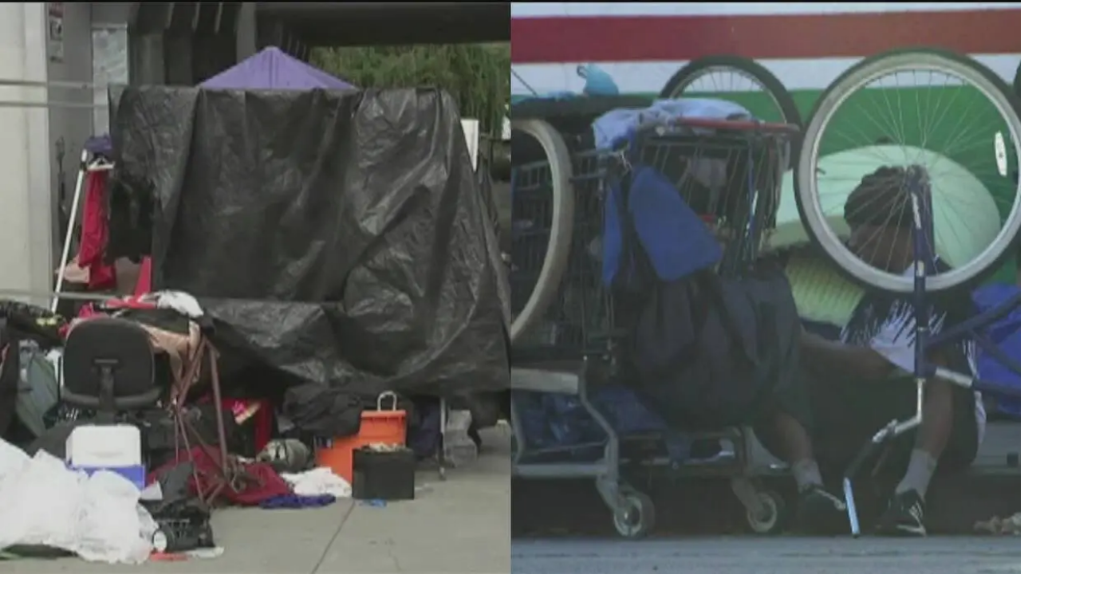

--- FILE ---
content_type: text/html; charset=utf-8
request_url: https://www.univision.com/local/san-francisco-kdtv/andrea-gonzalez
body_size: 45519
content:
<!DOCTYPE html><html class="roboto_flex_f25cb584-module__uS4W_G__variable poppins_d215fb54-module__eurMSW__variable bg-globalNav-background " lang="es" prefix="og: https://ogp.me/ns#"><head><meta charSet="utf-8"/><meta name="viewport" content="width=device-width, initial-scale=1"/><link rel="preload" as="image" href="https://st1.uvnimg.com/c4/4b/58f4b96148d8b5c2569eb5bb21b9/version-area-de-la-bahia.svg"/><link rel="stylesheet" href="/_next/static/chunks/a1160d2f677ba57b.css" data-precedence="next"/><link rel="stylesheet" href="/_next/static/chunks/dd6453487aa8a223.css" data-precedence="next"/><link rel="preload" as="script" fetchPriority="low" href="/_next/static/chunks/9e9a2c2565a61a9b.js"/><script src="/_next/static/chunks/76e4a0db5bc8ac14.js" async=""></script><script src="/_next/static/chunks/e411b54cb40b88f8.js" async=""></script><script src="/_next/static/chunks/f66e73477f7b75d1.js" async=""></script><script src="/_next/static/chunks/turbopack-6c34fc8921b2f286.js" async=""></script><script src="/_next/static/chunks/f70b998379950ef2.js" async=""></script><script src="/_next/static/chunks/926c90f9587f5ee6.js" async=""></script><script src="/_next/static/chunks/c663739e9b9117d0.js" async=""></script><script src="/_next/static/chunks/141017da69a59e95.js" async=""></script><script src="/_next/static/chunks/dc5adabbef5fbcc8.js" async=""></script><script src="/_next/static/chunks/13e106ad54dd5156.js" async=""></script><script src="/_next/static/chunks/5acf2059dd51b055.js" async=""></script><script src="/_next/static/chunks/eefd60fa2d1ab974.js" async=""></script><script src="/_next/static/chunks/0cf4ad0eb79dfd0a.js" async=""></script><script src="/_next/static/chunks/6393481709095c81.js" async=""></script><script src="/_next/static/chunks/5d71995587133a11.js" async=""></script><script src="/_next/static/chunks/75bdb22306ea4a72.js" async=""></script><script src="/_next/static/chunks/1ff32be88bee17bc.js" async=""></script><link rel="modulepreload" href="/jwplayer/jwplayer.js"/><link rel="preload" href="https://cdn.cookielaw.org/scripttemplates/gpp.stub.js" as="script"/><link rel="preload" href="https://cdn.cookielaw.org/scripttemplates/otSDKStub.js" as="script"/><link rel="preload" href="https://www.googletagmanager.com/gtm.js?id=GTM-TDVV9BR" as="script"/><meta name="next-size-adjust" content=""/><link as="script" href="https://securepubads.g.doubleclick.net" rel="preconnect"/><link as="script" href="https://securepubads.g.doubleclick.net" rel="dns-prefetch"/><link as="script" href="https://www.googletagmanager.com" rel="preconnect"/><link as="script" href="https://www.googletagmanager.com" rel="dns-prefetch"/><link as="script" href="https://sb.scorecardresearch.com" rel="dns-prefetch"/><link as="script" href="https://prebid-server.rubiconproject.com" rel="dns-prefetch"/><link as="script" href="https://api.permutive.com" rel="dns-prefetch"/><link as="script" href="https://cdn-gl.imrworldwide.com" rel="dns-prefetch"/><link as="script" href="https://tpc.googlesyndication.com" rel="dns-prefetch"/><link as="script" href="https://token.rubiconproject.com" rel="dns-prefetch"/><link as="script" href="https://cdn.spotible.com" rel="dns-prefetch"/><link as="script" href="https://pixel.rubiconproject.com" rel="dns-prefetch"/><link as="script" href="https://dt.adsafeprotected.com" rel="dns-prefetch"/><link as="script" href="https://static.adsafeprotected.com" rel="dns-prefetch"/><link href="https://st1.uvnimg.com" rel="dns-prefetch"/><link as="script" href="https://www.google-analytics.com" rel="dns-prefetch"/><link as="script" href="https://c.amazon-adsystem.com" rel="dns-prefetch"/><link as="script" href="https://micro.rubiconproject.com" rel="dns-prefetch"/><link as="script" href="https://www.googletagservices.com" rel="dns-prefetch"/><link as="script" href="https://pixel.adsafeprotected.com" rel="dns-prefetch"/><link as="script" href="https://fastlane.rubiconproject.com" rel="dns-prefetch"/><link as="script" href="https://aax.amazon-adsystem.com" rel="dns-prefetch"/><link as="script" href="https://cdn.taboola.com" rel="dns-prefetch"/><link as="script" href="https://pagead2.googlesyndication.com" rel="dns-prefetch"/><link as="script" href="https://cds.taboola.com" rel="dns-prefetch"/><link as="script" href="https://ib.adnxs.com" rel="dns-prefetch"/><link as="script" href="https://cdn.permutive.com" rel="dns-prefetch"/><link as="script" href="https://static.chartbeat.com" rel="dns-prefetch"/><meta content="yes" name="apple-mobile-web-app-capable"/><meta content="yes" name="mobile-web-app-capable"/><meta content="#1716b1" name="theme-color"/><title>Andrea González: Últimas noticias, videos y fotos de Andrea González | Univision</title><meta name="description" content="Últimas noticias de Andrea González. Mantente informado con las últimas noticias, videos y fotos de Andrea González que te brinda Univision"/><link rel="manifest" href="/manifest.webmanifest"/><link rel="canonical" href="https://www.univision.com/local/los-angeles-kmex/andrea-gonzalez"/><meta property="og:title" content="Andrea González"/><meta property="og:description" content="Presentadora de Noticias/Reportera"/><meta property="og:url" content="https://www.univision.com/local/los-angeles-kmex/andrea-gonzalez"/><meta property="og:site_name" content="Univision"/><meta property="og:locale" content="es"/><meta property="og:image" content="https://www.univision.com/api/image/og/us/local/san-francisco-kdtv/andrea-gonzalez"/><meta property="og:type" content="website"/><meta name="twitter:card" content="summary_large_image"/><meta name="twitter:creator" content="@TUDNUSA"/><meta name="twitter:title" content="Andrea González"/><meta name="twitter:description" content="Presentadora de Noticias/Reportera"/><meta name="twitter:image" content="https://www.univision.com/api/image/x/us/local/san-francisco-kdtv/andrea-gonzalez"/><link rel="icon" href="/assets/noticias/favicon.ico"/><script>window.setEvoDarkTheme = ()=>{document.documentElement.classList.add("dark")};window.setEvoLightTheme = ()=>{document.documentElement.classList.remove("dark")};</script><script src="/_next/static/chunks/a6dad97d9634a72d.js" noModule=""></script></head><body class="group/body relative z-0" data-ao="false" data-disable-sticky="false"><div hidden=""><!--$--><!--/$--></div><!--$--><!--/$--><div class="relative z-[42] flex h-10 w-full flex-col overflow-hidden border-b border-b-globalNav-bottom-border bg-globalNav-background dark:bg-globalNav-background-dark"><div class="grid grid-cols-4 gap-x-4 px-4 sm:grid-cols-6 sm:gap-x-8 md:grid-cols-12 xl:mx-auto xl:max-w-[88rem] xl:px-0 h-[39px] w-full"><div class="col-span-full -ml-4 flex h-[39px] w-[calc(100%+3rem)]"><div class="remove-scroll flex h-[39px] w-full overflow-x-scroll pl-4 [mask-image:linear-gradient(90deg,rgba(255,255,255,0)0%,rgba(255,255,255,1)16px,rgba(0,0,0,1)calc(100%-82px),rgba(0,0,0,0)100%)] [mask-mode:alpha] sm:[mask-image:none] sm:[mask-mode:unset]"><ul class="flex h-[39px] w-full sm:justify-center"><li class="h-[39px] shrink-0 px-2 text-[10px] font-bold uppercase transition-colors first:px-0 first:pl-0 last:pr-8 md:px-3 text-globalNav-text"><div class="group/global relative flex h-full w-fit flex-col justify-center hover:text-globalNav-selected-text mr-[2px] md:mr-3"><div class="absolute top-0 left-0 h-1 w-full translate-y-[-4px] transition-transform group-hover/global:translate-y-[0px]" style="background-color:transparent"></div><a target="_self" class="flex h-full w-full flex-col justify-center px-1 text-nowrap -ml-1" data-navigation-from="univision" data-navigation-prefix="topnav" data-tracking-event="navigation_click" href="/"><svg class="fill-globalNav-fillIcon h-4 w-4" height="32" viewBox="0 0 256 256" width="32"><g fill="none" fill-rule="evenodd"><path d="M100.069 0v144.176c7.212 0 47.479 1.01 81.595-2.014 8.591-.87 16.993-1.96 24.992-3.338 19.642-3.7 36.189-9.505 41.93-14.278V14.36C233.633 3.318 170.677 0 100.07 0" fill="#00C473"></path><path d="M248.585 126.384v-1.84c-5.742 4.772-22.288 10.583-41.931 14.278-8 1.377-16.4 2.473-24.992 3.343-34.112 3.023-74.378 2.014-81.595 2.014 0 .83 0 1.647.005 2.449a708.813 708.813 0 0 0 .354 20.818c.204 6.999.515 13.935.966 20.658.942 14.278 2.514 27.644 5.004 38.806 2.781 12.481 6.722 22.19 12.236 27.349.088.082.175.174.262.25a133.6 133.6 0 0 0 5.402.117c42.13 0 79.363-20.867 101.84-52.775 8.11-11.505 14.29-26.551 18.1-42.269a127.294 127.294 0 0 0 4.344-33.043c-.005 0-.01.005-.015.005v-.145c.005-.005.015-.01.02-.015" fill="#1D1DEA"></path><path d="M118.63 254.257c-5.514-5.154-9.45-14.867-12.236-27.348-2.485-11.163-4.058-24.523-5.004-38.801-.451-6.729-.762-13.66-.966-20.664a622.093 622.093 0 0 1-.126-4.608c-.14-5.56-.209-10.486-.223-16.205-.005-.802-.005-1.618-.005-2.454-32.733 0-61.093-2.458-74.655-4.912-14.274-2.58-23.778-7.8-25.414-10.428 0 12.167 1.762 26.02 5.053 37.124a122.91 122.91 0 0 0 17.546 36.11c21.526 30.421 56.487 50.747 96.297 52.442-.092-.082-.175-.169-.267-.256" fill="#FF0000"></path><path d="M4.84 8.535C2.164 8.535 0 10.69 0 13.346v115.49c1.64 2.628 11.14 7.85 25.414 10.428 2.194.397 4.79.797 7.717 1.189 15.153 2 39.51 3.724 66.937 3.724v-88.87C69.112 15.635 21.22 8.534 4.84 8.534" fill="#C626B6"></path></g></svg></a></div></li><li class="h-[39px] shrink-0 px-2 text-[10px] font-bold uppercase transition-colors first:px-0 first:pl-0 last:pr-8 md:px-3 text-globalNav-text"><div class="group/global relative flex h-full w-fit flex-col justify-center hover:text-globalNav-selected-text"><div class="absolute top-0 left-0 h-1 w-full translate-y-[-4px] transition-transform group-hover/global:translate-y-[0px] bg-globalNav-bar"></div><a target="_blank" class="flex h-full w-full flex-col justify-center px-1 text-nowrap" data-navigation-from="vix" data-navigation-prefix="topnav" data-tracking-event="navigation_click" href="https://vix.onelink.me/Z4oU/qxdddseu">Vix</a></div></li><li class="h-[39px] shrink-0 px-2 text-[10px] font-bold uppercase transition-colors first:px-0 first:pl-0 last:pr-8 md:px-3 text-globalNav-selected-text"><div class="group/global relative flex h-full w-fit flex-col justify-center hover:text-globalNav-selected-text"><div class="absolute top-0 left-0 h-1 w-full top-0 bg-globalNav-selected-bar"></div><a target="_self" class="flex h-full w-full flex-col justify-center px-1 text-nowrap" data-navigation-from="noticias" data-navigation-prefix="topnav" data-tracking-event="navigation_click" href="/noticias">Noticias</a></div></li><li class="h-[39px] shrink-0 px-2 text-[10px] font-bold uppercase transition-colors first:px-0 first:pl-0 last:pr-8 md:px-3 text-globalNav-text"><div class="group/global relative flex h-full w-fit flex-col justify-center hover:text-globalNav-selected-text"><div class="absolute top-0 left-0 h-1 w-full translate-y-[-4px] transition-transform group-hover/global:translate-y-[0px] bg-globalNav-bar"></div><a target="_self" class="flex h-full w-full flex-col justify-center px-1 text-nowrap" data-navigation-from="shows" data-navigation-prefix="topnav" data-tracking-event="navigation_click" href="/shows">Shows</a></div></li><li class="h-[39px] shrink-0 px-2 text-[10px] font-bold uppercase transition-colors first:px-0 first:pl-0 last:pr-8 md:px-3 text-globalNav-text"><div class="group/global relative flex h-full w-fit flex-col justify-center hover:text-globalNav-selected-text"><div class="absolute top-0 left-0 h-1 w-full translate-y-[-4px] transition-transform group-hover/global:translate-y-[0px] bg-globalNav-bar"></div><a target="_self" class="flex h-full w-full flex-col justify-center px-1 text-nowrap" data-navigation-from="famosos" data-navigation-prefix="topnav" data-tracking-event="navigation_click" href="/famosos">Famosos</a></div></li><li class="h-[39px] shrink-0 px-2 text-[10px] font-bold uppercase transition-colors first:px-0 first:pl-0 last:pr-8 md:px-3 text-globalNav-text"><div class="group/global relative flex h-full w-fit flex-col justify-center hover:text-globalNav-selected-text"><div class="absolute top-0 left-0 h-1 w-full translate-y-[-4px] transition-transform group-hover/global:translate-y-[0px] bg-globalNav-bar"></div><a target="_self" class="flex h-full w-full flex-col justify-center px-1 text-nowrap" data-navigation-from="deportes" data-navigation-prefix="topnav" data-tracking-event="navigation_click" href="https://www.tudn.com">Deportes</a></div></li><li class="h-[39px] shrink-0 px-2 text-[10px] font-bold uppercase transition-colors first:px-0 first:pl-0 last:pr-8 md:px-3 text-globalNav-text"><div class="group/global relative flex h-full w-fit flex-col justify-center hover:text-globalNav-selected-text"><div class="absolute top-0 left-0 h-1 w-full translate-y-[-4px] transition-transform group-hover/global:translate-y-[0px] bg-globalNav-bar"></div><a target="_self" class="flex h-full w-full flex-col justify-center px-1 text-nowrap" data-navigation-from="radio" data-navigation-prefix="topnav" data-tracking-event="navigation_click" href="/radio">Radio</a></div></li><li class="h-[39px] shrink-0 px-2 text-[10px] font-bold uppercase transition-colors first:px-0 first:pl-0 last:pr-8 md:px-3 text-globalNav-text"><div class="group/global relative flex h-full w-fit flex-col justify-center hover:text-globalNav-selected-text"><div class="absolute top-0 left-0 h-1 w-full translate-y-[-4px] transition-transform group-hover/global:translate-y-[0px] bg-globalNav-bar"></div><a target="_blank" class="flex h-full w-full flex-col justify-center px-1 text-nowrap" data-navigation-from="shop" data-navigation-prefix="topnav" data-tracking-event="navigation_click" href="https://shop.univision.com">Shop</a></div></li></ul></div></div></div></div><!--$--><!--/$--><style>
      :root {
        --color-primary-60: var(--color-bright-navy);
        --color-primary-80: var(--color-deep-cove);

        --color-background: var(--color-white-raw);
        --color-widgets-background: var(--color-wild-sand);

        --color-globalNav-background: var(--color-elegant-navy);
        --color-globalNav-background-dark: var(--color-deep-cove);
        --color-globalNav-bottom-border: var(--color-elegant-navy);

        --color-mainHeader-background: var(--color-bright-navy);
        --color-mainHeader-background-dark: var(--color-bright-navy);
        --color-mainHeader-selected-bg: var(--color-gallery);
        --color-mainHeader-selected-text: var(--color-bright-navy);

        --color-subHeader-background: var(--color-gallery);
        --color-subHeader-text: var(--color-cod-gray-light);
        --color-subHeader-text-selected: var(--color-cod-gray-light);

        --color-hamburger-background: #FFFFFF;
        --color-hamburger-selected: #FFFFFF;
        --color-hamburger-text: var(--color-tuatara);
        --color-hamburger-text-selected: var(--color-cod-gray-light);

        --color-sharebutton-background: var(--color-mainHeader-background);
        --color-sharebutton-background-dark: var(--color-mainHeader-background-dark);

        --color-mvpdbutton-background-hover: var(--color-deep-cove);
        --color-mvpdbutton-text-hover: var(--color-white-raw);

        --color-button-background: var(--color-mainHeader-background);
        --color-button-text: var(--color-desert-storm);
        --color-button-text-hover: var(--color-desert-storm);
        --color-button-background-hover: var(--color-mainHeader-background);
      }

      .logo-sizes {
        height: 23px;
        width: 113px;
      }

      .evoTitle {
        color: var(--color-woodsmoke);
      }

      .evoTitle:where(.dark, .dark *) {
        color: var(--color-white-raw);
      }
     </style><header class="top-0 z-50 block h-14 w-full group-data-[disable-sticky=&quot;true&quot;]/body:relative relative md:h-16 bg-mainHeader-background dark:bg-mainHeader-background-dark"><div class="grid grid-cols-4 gap-x-4 px-4 sm:grid-cols-6 sm:gap-x-8 md:grid-cols-12 xl:mx-auto xl:max-w-[88rem] xl:px-0 h-full grid-cols-5"><div class="pointer-events-none absolute z-50 ml-12 flex h-full items-center transition-opacity duration-300 md:hidden opacity-0"><svg fill="#FFFFFF" height="40" viewBox="0 0 160 40" width="165"><path d="M47.7044 21.1973V24.9664H42.6613V30.6255H39.0339V24.9664H33.9908V21.1973H39.0339V15.5383H42.6613V21.1973H47.7044ZM27.9349 8L23.4911 26.5128L29.4333 32L35.1896 8H27.9245H27.9349ZM8 30.6255H21.3002L22.1787 26.9852L11.2966 16.9235L8 30.6255ZM12.5161 11.7691L11.6067 15.5383L22.4887 25.6L25.806 11.7691H12.5161ZM64.632 25.804V11.7691H60.8393V25.7611C60.8393 27.0389 60.1056 27.7477 58.7931 27.7477C57.4806 27.7477 56.8089 27.0389 56.8089 25.7611V11.7691H52.8612V25.8148C52.8612 28.9611 55.3725 31.1087 58.8034 31.1087C62.2344 31.1087 64.632 28.9611 64.632 25.8148V25.804ZM79.6994 30.6255V11.7691H76.1857V22.5826L74.7183 19.5007L70.8222 11.7691H67.5773V30.6255H71.1426V19.9839L72.6927 23.0658L76.7025 30.6255H79.6994ZM86.5614 30.6255V11.7691H82.6653V30.6255H86.5614ZM101.494 11.7691H97.6811L95.0355 24.5906L92.3899 11.7691H88.3802L93.041 30.6255H96.751L101.494 11.7691ZM107.106 30.6255V11.7691H103.21V30.6255H107.106ZM121.14 25.3852C121.14 22.6362 119.373 21.1651 116.831 19.7262C114.516 18.4805 113.482 17.7396 113.482 16.4081C113.482 15.0765 114.216 14.5396 115.363 14.5396C116.51 14.5396 117.409 15.5275 117.409 16.8054V17.396H120.923V16.6336C120.923 13.6376 118.711 11.3074 115.394 11.3074C112.077 11.3074 109.7 13.9168 109.7 16.8054C109.7 19.694 112.015 21.1973 114.195 22.4107C116.293 23.549 117.327 24.3651 117.327 25.7289C117.327 27.0926 116.645 27.855 115.26 27.855C113.875 27.855 113.079 27.0067 113.079 25.4174V24.7946H109.514V25.7611C109.514 28.9933 111.777 31.1087 115.342 31.1087C118.908 31.1087 121.15 28.4456 121.15 25.3852H121.14ZM127.403 30.6255V11.7691H123.507V30.6255H127.403ZM142.119 25.3315V17.0631C142.119 13.7235 139.907 11.3181 136.156 11.3181C132.404 11.3181 130.193 13.7235 130.193 17.0631V25.3315C130.193 28.7034 132.425 31.1087 136.156 31.1087C139.886 31.1087 142.119 28.7034 142.119 25.3315ZM138.192 25.557C138.192 26.8349 137.458 27.6832 136.145 27.6832C134.833 27.6832 134.13 26.8349 134.13 25.557V16.8376C134.13 15.5597 134.864 14.7114 136.145 14.7114C137.427 14.7114 138.192 15.5597 138.192 16.8376V25.557ZM157 30.6255V11.7691H153.486V22.5826L152.019 19.5007L148.123 11.7691H144.878V30.6255H148.443V19.9839L149.993 23.0658L154.003 30.6255H157Z" fill="white"></path></svg></div><div class="relative -mr-1 flex h-[30px] w-[30px] shrink-0 col-start-1 row-start-1 self-center md:hidden"><div class="absolute top-0 right-0 w-full"><button aria-expanded="false" aria-label="Menu" class="absolute z-20 -ml-1 h-[30px] w-[30px]" type="button"><svg class="transition-transform duration-300 rotate-0" viewBox="0 0 30 30"><path class="fill-transparent stroke-2 transition-colors duration-300 stroke-hamburger-icon" stroke-linecap="round" d="M 7 9 L 23.5 9"></path><path class="fill-transparent stroke-2 transition-colors duration-300 stroke-hamburger-icon" stroke-linecap="round" d="M 7 15 L 23.5 15"></path><path class="fill-transparent stroke-2 transition-colors duration-300 stroke-hamburger-icon" stroke-linecap="round" d="M 7 21 L 23.5 21"></path></svg></button><div class="pointer-events-none absolute -top-3 -left-4 z-10 h-[100vh] w-[100vw] origin-top-left overflow-clip select-none sm:max-w-[360px]"><div class="pointer-events-none absolute top-0 left-0 h-full w-full bg-hamburger-background" style="clip-path:circle(.1vh at 28px 27px)"></div><nav class="remove-scroll z-20 flex h-full w-full flex-col items-start overflow-x-hidden pt-[106px] pb-40 scrolling-touch pointer-events-none" role="navigation"><div class="absolute top-0 left-0 z-[19] h-[114px] w-full bg-gradient-to-b from-hamburger-background via-hamburger-background to-transparent invisible"></div><div class="z-3 mb-[5px] flex w-full shrink-0 flex-col py-[1.5px]" style="opacity:0;transform:translateY(160px) scale(1.2)"><div class="relative"><button aria-expanded="true" aria-haspopup="true" aria-label="Close" class="absolute right-11 z-4 flex h-[30px] w-[30px] items-center justify-center place-self-center top-[calc(50%-14px)] sm:top-[calc(50%-13px)]" role="button"><svg class="h-5 w-5 hamburger-arrow stroke-black arrow-opened" viewBox="0 0 20 20"><path class="fill-transparent stroke-2 arrow-path stroke-inherit" stroke-linecap="round" d="M 2.5 14.25 L 10 6.75 M 10 6.75 L 17.5 14.25"></path></svg></button><button class="hamburger-text relative flex w-full items-center flex pt-[0.5rem] pb-1 text-hamburger-first-level sm:text-hamburger-first-level-sm bg-hamburger-selected pt-2 pb-[7px] text-hamburger-text-selected transition-colors duration-200 pl-11" type="button" aria-haspopup="true"><svg class="mr-2 -ml-2 fill-blue-screen" fill="#000000" height="24" viewBox="0 0 256 256" width="24"><path d="M128.5 32a75.62 75.62 0 0 0-53.362 22.118A75.483 75.483 0 0 0 53 107.431c0 64.546 68.636 113.319 71.553 115.376a7.129 7.129 0 0 0 7.894 0C135.364 220.75 204 171.977 204 107.431a75.483 75.483 0 0 0-22.138-53.313A75.62 75.62 0 0 0 128.5 32Zm0 48.002c5.43 0 10.738 1.609 15.253 4.623a27.412 27.412 0 0 1 4.16 42.202 27.453 27.453 0 0 1-14.057 7.507 27.484 27.484 0 0 1-15.863-1.56 27.44 27.44 0 0 1-12.32-10.103 27.41 27.41 0 0 1 3.414-34.635 27.465 27.465 0 0 1 19.413-8.034Z"></path></svg>Área de la Bahía</button></div><ul class="overflow-hidden" style="height:auto"><li class="ml-15 first:mt-6 last:mb-6"><a class="hamburger-text relative flex w-full items-center text-hamburger-text mt-5 text-hamburger-second-level sm:text-hamburger-second-level-sm" data-navigation-from="todo" data-navigation-prefix="hamburger" data-tracking-event="navigation_click" href="/local/san-francisco-kdtv">Todo</a></li><li class="ml-15 first:mt-6 last:mb-6"><a class="hamburger-text relative flex w-full items-center text-hamburger-text mt-5 text-hamburger-second-level sm:text-hamburger-second-level-sm" data-navigation-from="lotería" data-navigation-prefix="hamburger" data-tracking-event="navigation_click" href="/local/san-francisco-kdtv/loteria">Lotería</a></li><li class="ml-15 first:mt-6 last:mb-6"><a class="hamburger-text relative flex w-full items-center text-hamburger-text mt-5 text-hamburger-second-level sm:text-hamburger-second-level-sm" data-navigation-from="el tiempo" data-navigation-prefix="hamburger" data-tracking-event="navigation_click" href="/local/san-francisco-kdtv/tiempo">El Tiempo</a></li><li class="ml-15 first:mt-6 last:mb-6"><a class="hamburger-text relative flex w-full items-center text-hamburger-text mt-5 text-hamburger-second-level sm:text-hamburger-second-level-sm" data-navigation-from="local 24/7" data-navigation-prefix="hamburger" data-tracking-event="navigation_click" href="/local/san-francisco-kdtv/tv-en-vivo">Local 24/7</a></li><li class="ml-15 first:mt-6 last:mb-6"><a class="hamburger-text relative flex w-full items-center text-hamburger-text mt-5 text-hamburger-second-level sm:text-hamburger-second-level-sm" data-navigation-from="repórtalo" data-navigation-prefix="hamburger" data-tracking-event="navigation_click" href="/local/san-francisco-kdtv/reportalo">Repórtalo</a></li><li class="ml-15 first:mt-6 last:mb-6"><a class="hamburger-text relative flex w-full items-center text-hamburger-text mt-5 text-hamburger-second-level sm:text-hamburger-second-level-sm" data-navigation-from="trabajos" data-navigation-prefix="hamburger" data-tracking-event="navigation_click" href="https://trabajos.univision.com/local/san-francisco-kdtv/trabajos">Trabajos</a></li><li class="ml-15 first:mt-6 last:mb-6"><a class="hamburger-text relative flex w-full items-center text-hamburger-text mt-5 text-hamburger-second-level sm:text-hamburger-second-level-sm" data-navigation-from="comunidad" data-navigation-prefix="hamburger" data-tracking-event="navigation_click" href="/local/san-francisco-kdtv/noticias/especiales/contigo">Comunidad</a></li><li class="ml-15 first:mt-6 last:mb-6"><a class="hamburger-text relative flex w-full items-center text-hamburger-text mt-5 text-hamburger-second-level sm:text-hamburger-second-level-sm" data-navigation-from="quiénes somos" data-navigation-prefix="hamburger" data-tracking-event="navigation_click" href="/local/san-francisco-kdtv/somos-univision-14">Quiénes somos</a></li><li class="ml-15 first:mt-6 last:mb-6"><a class="hamburger-text relative flex w-full items-center text-hamburger-text mt-5 text-hamburger-second-level sm:text-hamburger-second-level-sm" data-navigation-from="video" data-navigation-prefix="hamburger" data-tracking-event="navigation_click" href="/local/san-francisco-kdtv/videos">Video</a></li></ul></div><div aria-label="section" class="mb-[5px] flex w-full shrink-0 flex-col py-[1.5px]" style="opacity:0;transform:translateY(160px) scale(1.2)"><a class="hamburger-text relative flex w-full items-center text-hamburger-text flex pt-[0.5rem] pb-1 text-hamburger-first-level sm:text-hamburger-first-level-sm pl-11" data-navigation-from="politica" data-navigation-prefix="hamburger" data-tracking-event="navigation_click" href="/noticias/politica">Politica</a></div><div class="z-3 mb-[5px] flex w-full shrink-0 flex-col py-[1.5px]" style="opacity:0;transform:translateY(160px) scale(1.2)"><div class="relative"><button aria-expanded="false" aria-haspopup="true" aria-label="Open" class="absolute right-11 z-4 flex h-[30px] w-[30px] items-center justify-center place-self-center top-[calc(50%-14px)] sm:top-[calc(50%-13px)]" role="button"><svg class="h-5 w-5 hamburger-arrow stroke-white arrow-closed" viewBox="0 0 20 20"><path class="fill-transparent stroke-2 arrow-path stroke-inherit" stroke-linecap="round" d="M 2.5 6.75 L 10 14.25 M 10 14.25 L 17.5 6.75"></path></svg></button><button class="hamburger-text relative flex w-full items-center text-hamburger-text flex pt-[0.5rem] pb-1 text-hamburger-first-level sm:text-hamburger-first-level-sm pl-11" type="button" aria-haspopup="true">Inmigración</button></div><ul class="overflow-hidden" style="height:0px"><li class="ml-15 first:mt-6 last:mb-6"><a class="hamburger-text relative flex w-full items-center text-hamburger-text mt-5 text-hamburger-second-level sm:text-hamburger-second-level-sm" data-navigation-from="todo" data-navigation-prefix="hamburger" data-tracking-event="navigation_click" href="/noticias/inmigracion">Todo</a></li><li class="ml-15 first:mt-6 last:mb-6"><a class="hamburger-text relative flex w-full items-center text-hamburger-text mt-5 text-hamburger-second-level sm:text-hamburger-second-level-sm" data-navigation-from="encuentra tu visa" data-navigation-prefix="hamburger" data-tracking-event="navigation_click" href="/noticias/inmigracion/quieres-entrar-trabajar-o-vivir-en-estados-unidos-esta-es-la-visa-que-necesitas">Encuentra tu Visa</a></li><li class="ml-15 first:mt-6 last:mb-6"><a class="hamburger-text relative flex w-full items-center text-hamburger-text mt-5 text-hamburger-second-level sm:text-hamburger-second-level-sm" data-navigation-from="preguntas y respuestas" data-navigation-prefix="hamburger" data-tracking-event="navigation_click" href="/noticias/preguntas-inmigracion">Preguntas y Respuestas</a></li><li class="ml-15 first:mt-6 last:mb-6"><a class="hamburger-text relative flex w-full items-center text-hamburger-text mt-5 text-hamburger-second-level sm:text-hamburger-second-level-sm" data-navigation-from="las nuevas reglas" data-navigation-prefix="hamburger" data-tracking-event="navigation_click" href="/noticias/inmigracion/nuevas-reglas-de-inmigracion">Las Nuevas Reglas</a></li></ul></div><div aria-label="section" class="mb-[5px] flex w-full shrink-0 flex-col py-[1.5px]" style="opacity:0;transform:translateY(160px) scale(1.2)"><a class="hamburger-text relative flex w-full items-center text-hamburger-text flex pt-[0.5rem] pb-1 text-hamburger-first-level sm:text-hamburger-first-level-sm pl-11" data-navigation-from="dinero" data-navigation-prefix="hamburger" data-tracking-event="navigation_click" href="/noticias/dinero">Dinero</a></div><div aria-label="section" class="mb-[5px] flex w-full shrink-0 flex-col py-[1.5px]" style="opacity:0;transform:translateY(160px) scale(1.2)"><a class="hamburger-text relative flex w-full items-center text-hamburger-text flex pt-[0.5rem] pb-1 text-hamburger-first-level sm:text-hamburger-first-level-sm pl-11" data-navigation-from="eeuu" data-navigation-prefix="hamburger" data-tracking-event="navigation_click" href="/noticias/estados-unidos">EEUU</a></div><div class="z-3 mb-[5px] flex w-full shrink-0 flex-col py-[1.5px]" style="opacity:0;transform:translateY(160px) scale(1.2)"><div class="relative"><button aria-expanded="false" aria-haspopup="true" aria-label="Open" class="absolute right-11 z-4 flex h-[30px] w-[30px] items-center justify-center place-self-center top-[calc(50%-14px)] sm:top-[calc(50%-13px)]" role="button"><svg class="h-5 w-5 hamburger-arrow stroke-white arrow-closed" viewBox="0 0 20 20"><path class="fill-transparent stroke-2 arrow-path stroke-inherit" stroke-linecap="round" d="M 2.5 6.75 L 10 14.25 M 10 14.25 L 17.5 6.75"></path></svg></button><button class="hamburger-text relative flex w-full items-center text-hamburger-text flex pt-[0.5rem] pb-1 text-hamburger-first-level sm:text-hamburger-first-level-sm pl-11" type="button" aria-haspopup="true">Más</button></div><ul class="overflow-hidden" style="height:0px"><li class="ml-15 first:mt-6 last:mb-6"><a class="hamburger-text relative flex w-full items-center text-hamburger-text mt-5 text-hamburger-second-level sm:text-hamburger-second-level-sm" data-navigation-from="infografías" data-navigation-prefix="hamburger" data-tracking-event="navigation_click" href="/temas/graficos-noticias">Infografías</a></li><li class="ml-15 first:mt-6 last:mb-6"><a class="hamburger-text relative flex w-full items-center text-hamburger-text mt-5 text-hamburger-second-level sm:text-hamburger-second-level-sm" data-navigation-from="trabajos" data-navigation-prefix="hamburger" data-tracking-event="navigation_click" href="https://trabajos.univision.com">Trabajos</a></li></ul></div></nav></div></div></div><a aria-label="univision" class="group col-start-1 col-end-3 row-start-1 flex w-fit shrink-0 items-center sm:col-[1/7] sm:justify-self-start md:z-30 md:col-span-1 md:col-start-1 md:justify-start md:justify-self-start z-[40] ml-12 lg:ml-0" data-navigation-from="home" data-navigation-prefix="mainnav" data-tracking-event="navigation_click" href="/noticias"><svg fill="#FFFFFF" height="40" viewBox="0 0 160 40" width="165"><path d="M47.7044 21.1973V24.9664H42.6613V30.6255H39.0339V24.9664H33.9908V21.1973H39.0339V15.5383H42.6613V21.1973H47.7044ZM27.9349 8L23.4911 26.5128L29.4333 32L35.1896 8H27.9245H27.9349ZM8 30.6255H21.3002L22.1787 26.9852L11.2966 16.9235L8 30.6255ZM12.5161 11.7691L11.6067 15.5383L22.4887 25.6L25.806 11.7691H12.5161ZM64.632 25.804V11.7691H60.8393V25.7611C60.8393 27.0389 60.1056 27.7477 58.7931 27.7477C57.4806 27.7477 56.8089 27.0389 56.8089 25.7611V11.7691H52.8612V25.8148C52.8612 28.9611 55.3725 31.1087 58.8034 31.1087C62.2344 31.1087 64.632 28.9611 64.632 25.8148V25.804ZM79.6994 30.6255V11.7691H76.1857V22.5826L74.7183 19.5007L70.8222 11.7691H67.5773V30.6255H71.1426V19.9839L72.6927 23.0658L76.7025 30.6255H79.6994ZM86.5614 30.6255V11.7691H82.6653V30.6255H86.5614ZM101.494 11.7691H97.6811L95.0355 24.5906L92.3899 11.7691H88.3802L93.041 30.6255H96.751L101.494 11.7691ZM107.106 30.6255V11.7691H103.21V30.6255H107.106ZM121.14 25.3852C121.14 22.6362 119.373 21.1651 116.831 19.7262C114.516 18.4805 113.482 17.7396 113.482 16.4081C113.482 15.0765 114.216 14.5396 115.363 14.5396C116.51 14.5396 117.409 15.5275 117.409 16.8054V17.396H120.923V16.6336C120.923 13.6376 118.711 11.3074 115.394 11.3074C112.077 11.3074 109.7 13.9168 109.7 16.8054C109.7 19.694 112.015 21.1973 114.195 22.4107C116.293 23.549 117.327 24.3651 117.327 25.7289C117.327 27.0926 116.645 27.855 115.26 27.855C113.875 27.855 113.079 27.0067 113.079 25.4174V24.7946H109.514V25.7611C109.514 28.9933 111.777 31.1087 115.342 31.1087C118.908 31.1087 121.15 28.4456 121.15 25.3852H121.14ZM127.403 30.6255V11.7691H123.507V30.6255H127.403ZM142.119 25.3315V17.0631C142.119 13.7235 139.907 11.3181 136.156 11.3181C132.404 11.3181 130.193 13.7235 130.193 17.0631V25.3315C130.193 28.7034 132.425 31.1087 136.156 31.1087C139.886 31.1087 142.119 28.7034 142.119 25.3315ZM138.192 25.557C138.192 26.8349 137.458 27.6832 136.145 27.6832C134.833 27.6832 134.13 26.8349 134.13 25.557V16.8376C134.13 15.5597 134.864 14.7114 136.145 14.7114C137.427 14.7114 138.192 15.5597 138.192 16.8376V25.557ZM157 30.6255V11.7691H153.486V22.5826L152.019 19.5007L148.123 11.7691H144.878V30.6255H148.443V19.9839L149.993 23.0658L154.003 30.6255H157Z" fill="white"></path></svg></a><nav class="z-20 row-start-1 hidden items-center sm:col-span-9 sm:col-start-3 sm:justify-start md:flex"><ol class="flex h-full"><li class="group shrink-0 cursor-pointer select-none first:ml-[3.375rem] md:first:ml-6 lg:first:-ml-8 xl:first:-ml-[30px]" data-menu-title="Área de la Bahía" id="menu-Área de la Bahía" role="presentation" tabindex="-1"><a aria-haspopup="false" role="menuitem" aria-current="true" class="relative flex h-full shrink-0 items-center px-2 !tracking-normal ease-out sm:navigation-s md:px-[0.6rem] xl:navigation-l bg-mainHeader-selected-bg text-mainHeader-selected-text" href="/local/san-francisco-kdtv">Área de la Bahía<div class="hidden"><div class="absolute bottom-0 left-0 h-[.4375rem] w-full bg-mainHeader-bar duration-300 group-hover:flex sm:h-5"></div></div></a></li><li class="group shrink-0 cursor-pointer select-none first:ml-[3.375rem] md:first:ml-6 lg:first:-ml-8 xl:first:-ml-[30px]" data-menu-title="Politica" id="menu-Politica" role="presentation" tabindex="-1"><a aria-haspopup="false" role="menuitem" class="relative flex h-full shrink-0 items-center px-2 !tracking-normal ease-out sm:navigation-s md:px-[0.6rem] xl:navigation-l text-mainHeader-text" href="/noticias/politica">Politica<div class="absolute top-0 left-0 h-full w-full overflow-hidden"><div class="absolute bottom-0 left-0 h-[.4375rem] w-full bg-mainHeader-bar duration-300 group-hover:flex sm:h-5 [transform:translate3d(0px,20px,0px)] opacity-0 transition-all ease-in group-hover:[transform:translate3d(0px,12px,0px)] group-hover:opacity-100 group-hover:ease-out"></div></div></a></li><li class="group shrink-0 cursor-pointer select-none first:ml-[3.375rem] md:first:ml-6 lg:first:-ml-8 xl:first:-ml-[30px]" data-menu-title="Inmigración" id="menu-Inmigración" role="presentation" tabindex="-1"><a aria-haspopup="false" role="menuitem" class="relative flex h-full shrink-0 items-center px-2 !tracking-normal ease-out sm:navigation-s md:px-[0.6rem] xl:navigation-l text-mainHeader-text" href="/noticias/inmigracion">Inmigración<div class="absolute top-0 left-0 h-full w-full overflow-hidden"><div class="absolute bottom-0 left-0 h-[.4375rem] w-full bg-mainHeader-bar duration-300 group-hover:flex sm:h-5 [transform:translate3d(0px,20px,0px)] opacity-0 transition-all ease-in group-hover:[transform:translate3d(0px,12px,0px)] group-hover:opacity-100 group-hover:ease-out"></div></div></a></li><li class="group shrink-0 cursor-pointer select-none first:ml-[3.375rem] md:first:ml-6 lg:first:-ml-8 xl:first:-ml-[30px]" data-menu-title="Dinero" id="menu-Dinero" role="presentation" tabindex="-1"><a aria-haspopup="false" role="menuitem" class="relative flex h-full shrink-0 items-center px-2 !tracking-normal ease-out sm:navigation-s md:px-[0.6rem] xl:navigation-l text-mainHeader-text" href="/noticias/dinero">Dinero<div class="absolute top-0 left-0 h-full w-full overflow-hidden"><div class="absolute bottom-0 left-0 h-[.4375rem] w-full bg-mainHeader-bar duration-300 group-hover:flex sm:h-5 [transform:translate3d(0px,20px,0px)] opacity-0 transition-all ease-in group-hover:[transform:translate3d(0px,12px,0px)] group-hover:opacity-100 group-hover:ease-out"></div></div></a></li><li class="group shrink-0 cursor-pointer select-none first:ml-[3.375rem] md:first:ml-6 lg:first:-ml-8 xl:first:-ml-[30px]" data-menu-title="EEUU" id="menu-EEUU" role="presentation" tabindex="-1"><a aria-haspopup="false" role="menuitem" class="relative flex h-full shrink-0 items-center px-2 !tracking-normal ease-out sm:navigation-s md:px-[0.6rem] xl:navigation-l text-mainHeader-text" href="/noticias/estados-unidos">EEUU<div class="absolute top-0 left-0 h-full w-full overflow-hidden"><div class="absolute bottom-0 left-0 h-[.4375rem] w-full bg-mainHeader-bar duration-300 group-hover:flex sm:h-5 [transform:translate3d(0px,20px,0px)] opacity-0 transition-all ease-in group-hover:[transform:translate3d(0px,12px,0px)] group-hover:opacity-100 group-hover:ease-out"></div></div></a></li><li class="group shrink-0 cursor-pointer select-none first:ml-[3.375rem] md:first:ml-6 lg:first:-ml-8 xl:first:-ml-[30px]" data-menu-title="Más" id="menu-Más" role="presentation" tabindex="-1"><div class="relative flex h-full shrink-0 items-center px-2 !tracking-normal ease-out sm:navigation-s md:px-[0.6rem] xl:navigation-l cursor-pointer text-mainHeader-text">Más<svg class="h-5 w-5 ml-1 stroke-white arrow-closed" viewBox="0 0 20 20"><path class="fill-transparent stroke-2 stroke-inherit" stroke-linecap="round" d="M 2.5 6.75 L 10 14.25 M 10 14.25 L 17.5 6.75"></path></svg><div class="absolute top-0 left-0 h-full w-full overflow-hidden"><div class="absolute bottom-0 left-0 h-[.4375rem] w-full bg-mainHeader-bar duration-300 group-hover:flex sm:h-5 [transform:translate3d(0px,20px,0px)] opacity-0 transition-all ease-in group-hover:[transform:translate3d(0px,12px,0px)] group-hover:opacity-100 group-hover:ease-out"></div></div></div></li></ol></nav><!--$--><!--/$--></div></header><!--$?--><template id="B:0"></template><!--/$--><div class="relative top-0 z-[41] w-full sticky group-[[data-pinned=&#x27;true&#x27;]]/body:overflow-hidden group-[[data-pinned=&#x27;true&#x27;]]/body:md:overflow-visible top-10 md:top-0"><div class="flex w-full bottom-0 h-[var(--sub-header-height)] group-[[data-ao=&#x27;true&#x27;]]/body:animation-check"><div class="relative z-40 flex w-full overflow-hidden bg-subHeader-background"><div class="grid grid-cols-4 gap-x-4 px-4 sm:grid-cols-6 sm:gap-x-8 md:grid-cols-12 xl:mx-auto xl:max-w-[88rem] xl:px-0 w-full"><div class="left-0 col-span-full md:static lg:col-start-1 sticky"><div class="mt-[13px] font-poppins text-[1.25rem] leading-7.5 font-bold uppercase md:text-[2.5rem] md:absolute md:mt-0 bottom-14.5 md:bottom-10.5"><a class="flex items-center text-l-poppins text-subHeader-sticky-text md:mb-5" href="/local/san-francisco-kdtv"><img alt="Área de la Bahía" class="h-6" src="https://st1.uvnimg.com/c4/4b/58f4b96148d8b5c2569eb5bb21b9/version-area-de-la-bahia.svg"/></a></div></div><ol class="subNav remove-scroll col-span-full -mx-4 flex h-full items-end overflow-y-hidden overflow-x-scroll px-4 font-bold [mask-image:linear-gradient(90deg,rgba(255,255,255,0)0%,rgba(255,255,255,1)16px,rgba(0,0,0,1)calc(100%-16px),rgba(0,0,0,0)100%)] [mask-mode:alpha] sm:m-0 sm:p-0 lg:col-start-1 sm:[mask-image:none]"><li class="subNav relative flex h-10 shrink-0 cursor-pointer scroll-ml-4 items-center text-m-label uppercase sm:font-poppins sm:text-[14px] text-subHeader-text dark:text-subHeader-text-dark"><a class="group relative z-10 flex h-full items-center px-4 text-[14px] font-bold mb-[5px] font-poppins" data-target="desktop-hover-Todo" href="/local/san-francisco-kdtv">Todo<div class="absolute bottom-0 left-0 h-[.4375rem] w-full [transform:translate3d(0px,18px,0px)] opacity-0 transition-all duration-200 ease-in group-hover:flex group-hover:[transform:translate3d(0px,16px,0px)] group-hover:opacity-100 group-hover:ease-out sm:h-5 bg-subHeader-text"></div></a></li><li class="subNav relative flex h-10 shrink-0 cursor-pointer scroll-ml-4 items-center text-m-label uppercase sm:font-poppins sm:text-[14px] text-subHeader-text dark:text-subHeader-text-dark"><a class="group relative z-10 flex h-full items-center px-4 text-[14px] font-bold mb-[5px] font-poppins" data-target="desktop-hover-Lotería" href="/local/san-francisco-kdtv/loteria">Lotería<div class="absolute bottom-0 left-0 h-[.4375rem] w-full [transform:translate3d(0px,18px,0px)] opacity-0 transition-all duration-200 ease-in group-hover:flex group-hover:[transform:translate3d(0px,16px,0px)] group-hover:opacity-100 group-hover:ease-out sm:h-5 bg-subHeader-text"></div></a></li><li class="subNav relative flex h-10 shrink-0 cursor-pointer scroll-ml-4 items-center text-m-label uppercase sm:font-poppins sm:text-[14px] text-subHeader-text dark:text-subHeader-text-dark"><a class="group relative z-10 flex h-full items-center px-4 text-[14px] font-bold mb-[5px] font-poppins" data-target="desktop-hover-El Tiempo" href="/local/san-francisco-kdtv/tiempo">El Tiempo<div class="absolute bottom-0 left-0 h-[.4375rem] w-full [transform:translate3d(0px,18px,0px)] opacity-0 transition-all duration-200 ease-in group-hover:flex group-hover:[transform:translate3d(0px,16px,0px)] group-hover:opacity-100 group-hover:ease-out sm:h-5 bg-subHeader-text"></div></a></li><li class="subNav relative flex h-10 shrink-0 cursor-pointer scroll-ml-4 items-center text-m-label uppercase sm:font-poppins sm:text-[14px] text-subHeader-text dark:text-subHeader-text-dark"><a class="group relative z-10 flex h-full items-center px-4 text-[14px] font-bold mb-[5px] font-poppins" data-target="desktop-hover-Local 24/7" href="/local/san-francisco-kdtv/tv-en-vivo">Local 24/7<div class="absolute bottom-0 left-0 h-[.4375rem] w-full [transform:translate3d(0px,18px,0px)] opacity-0 transition-all duration-200 ease-in group-hover:flex group-hover:[transform:translate3d(0px,16px,0px)] group-hover:opacity-100 group-hover:ease-out sm:h-5 bg-subHeader-text"></div></a></li><li class="subNav relative flex h-10 shrink-0 cursor-pointer scroll-ml-4 items-center text-m-label uppercase sm:font-poppins sm:text-[14px] text-subHeader-text dark:text-subHeader-text-dark"><a class="group relative z-10 flex h-full items-center px-4 text-[14px] font-bold mb-[5px] font-poppins" data-target="desktop-hover-Repórtalo" href="/local/san-francisco-kdtv/reportalo">Repórtalo<div class="absolute bottom-0 left-0 h-[.4375rem] w-full [transform:translate3d(0px,18px,0px)] opacity-0 transition-all duration-200 ease-in group-hover:flex group-hover:[transform:translate3d(0px,16px,0px)] group-hover:opacity-100 group-hover:ease-out sm:h-5 bg-subHeader-text"></div></a></li><li class="subNav relative flex h-10 shrink-0 cursor-pointer scroll-ml-4 items-center text-m-label uppercase sm:font-poppins sm:text-[14px] text-subHeader-text dark:text-subHeader-text-dark"><a class="group relative z-10 flex h-full items-center px-4 text-[14px] font-bold mb-[5px] font-poppins" data-target="desktop-hover-Trabajos" href="https://trabajos.univision.com/local/san-francisco-kdtv/trabajos">Trabajos<div class="absolute bottom-0 left-0 h-[.4375rem] w-full [transform:translate3d(0px,18px,0px)] opacity-0 transition-all duration-200 ease-in group-hover:flex group-hover:[transform:translate3d(0px,16px,0px)] group-hover:opacity-100 group-hover:ease-out sm:h-5 bg-subHeader-text"></div></a></li><li class="subNav relative flex h-10 shrink-0 cursor-pointer scroll-ml-4 items-center text-m-label uppercase sm:font-poppins sm:text-[14px] text-subHeader-text dark:text-subHeader-text-dark"><a class="group relative z-10 flex h-full items-center px-4 text-[14px] font-bold mb-[5px] font-poppins" data-target="desktop-hover-Comunidad" href="/local/san-francisco-kdtv/noticias/especiales/contigo">Comunidad<div class="absolute bottom-0 left-0 h-[.4375rem] w-full [transform:translate3d(0px,18px,0px)] opacity-0 transition-all duration-200 ease-in group-hover:flex group-hover:[transform:translate3d(0px,16px,0px)] group-hover:opacity-100 group-hover:ease-out sm:h-5 bg-subHeader-text"></div></a></li><li class="subNav relative flex h-10 shrink-0 cursor-pointer scroll-ml-4 items-center text-m-label uppercase sm:font-poppins sm:text-[14px] text-subHeader-text dark:text-subHeader-text-dark"><a class="group relative z-10 flex h-full items-center px-4 text-[14px] font-bold mb-[5px] font-poppins" data-target="desktop-hover-Quiénes somos" href="/local/san-francisco-kdtv/somos-univision-14">Quiénes somos<div class="absolute bottom-0 left-0 h-[.4375rem] w-full [transform:translate3d(0px,18px,0px)] opacity-0 transition-all duration-200 ease-in group-hover:flex group-hover:[transform:translate3d(0px,16px,0px)] group-hover:opacity-100 group-hover:ease-out sm:h-5 bg-subHeader-text"></div></a></li><li class="subNav relative flex h-10 shrink-0 cursor-pointer scroll-ml-4 items-center text-m-label uppercase sm:font-poppins sm:text-[14px] text-subHeader-text dark:text-subHeader-text-dark"><a class="group relative z-10 flex h-full items-center px-4 text-[14px] font-bold mb-[5px] font-poppins" data-target="desktop-hover-Video" href="/local/san-francisco-kdtv/videos">Video<div class="absolute bottom-0 left-0 h-[.4375rem] w-full [transform:translate3d(0px,18px,0px)] opacity-0 transition-all duration-200 ease-in group-hover:flex group-hover:[transform:translate3d(0px,16px,0px)] group-hover:opacity-100 group-hover:ease-out sm:h-5 bg-subHeader-text"></div></a></li></ol></div></div><div class="subChild absolute left-0 flex w-full flex-col overflow-hidden bg-white shadow-2xl top-17 md:top-[95px]" style="height:0px"></div></div></div><script type="application/ld+json">{
  "@context": "https://schema.org",
  "@type": "BreadcrumbList",
  "itemListElement": []
}</script><div class="relative"><div class="col-span-full flex flex-col items-center"><div class="absolute h-[1px] w-[1px]" id="gpt-top-ad-container"><!--$--><!--/$--></div></div></div><article class="w-full bg-widgets-background dark:bg-black"><div class="col-span-full pb-4 md:pb-6"><div class="col-span-full bg-white dark:bg-cod-gray-soft"><div class="grid grid-cols-4 gap-x-4 px-4 sm:grid-cols-6 sm:gap-x-8 md:grid-cols-12 xl:mx-auto xl:max-w-[88rem] xl:px-0"><div class="col-span-full grid grid-cols-[160px_auto] gap-x-4 py-6 md:grid-cols-[328px_minmax(0,928px)] md:gap-x-8 md:px-4 md:pt-8 md:pb-6"><div class="relative flex h-full w-40 justify-center pt-0 md:row-span-4 md:w-82"><a class="h-40 w-40 justify-center md:h-[16.25rem] md:w-[16.25rem]" href="/local/san-francisco-kdtv/andrea-gonzalez"><figure class="relative aspect-1/1 h-full w-full overflow-hidden rounded-full"><img alt="Andrea González" loading="lazy" decoding="async" data-nimg="fill" class="h-full w-full object-cover" style="position:absolute;height:100%;width:100%;left:0;top:0;right:0;bottom:0;color:transparent" sizes="(max-width: 768px) 100vw, (max-width: 1024px) 50vw, 25vw" srcSet="/_next/image?url=https%3A%2F%2Fst1.uvnimg.com%2F13%2F67%2F3efc223b461db547eecf00f88cb8%2Fandrea-gonzalez.jpg&amp;w=96&amp;q=75 96w, /_next/image?url=https%3A%2F%2Fst1.uvnimg.com%2F13%2F67%2F3efc223b461db547eecf00f88cb8%2Fandrea-gonzalez.jpg&amp;w=128&amp;q=75 128w, /_next/image?url=https%3A%2F%2Fst1.uvnimg.com%2F13%2F67%2F3efc223b461db547eecf00f88cb8%2Fandrea-gonzalez.jpg&amp;w=256&amp;q=75 256w, /_next/image?url=https%3A%2F%2Fst1.uvnimg.com%2F13%2F67%2F3efc223b461db547eecf00f88cb8%2Fandrea-gonzalez.jpg&amp;w=320&amp;q=75 320w, /_next/image?url=https%3A%2F%2Fst1.uvnimg.com%2F13%2F67%2F3efc223b461db547eecf00f88cb8%2Fandrea-gonzalez.jpg&amp;w=384&amp;q=75 384w, /_next/image?url=https%3A%2F%2Fst1.uvnimg.com%2F13%2F67%2F3efc223b461db547eecf00f88cb8%2Fandrea-gonzalez.jpg&amp;w=450&amp;q=75 450w, /_next/image?url=https%3A%2F%2Fst1.uvnimg.com%2F13%2F67%2F3efc223b461db547eecf00f88cb8%2Fandrea-gonzalez.jpg&amp;w=550&amp;q=75 550w, /_next/image?url=https%3A%2F%2Fst1.uvnimg.com%2F13%2F67%2F3efc223b461db547eecf00f88cb8%2Fandrea-gonzalez.jpg&amp;w=640&amp;q=75 640w, /_next/image?url=https%3A%2F%2Fst1.uvnimg.com%2F13%2F67%2F3efc223b461db547eecf00f88cb8%2Fandrea-gonzalez.jpg&amp;w=768&amp;q=75 768w, /_next/image?url=https%3A%2F%2Fst1.uvnimg.com%2F13%2F67%2F3efc223b461db547eecf00f88cb8%2Fandrea-gonzalez.jpg&amp;w=1024&amp;q=75 1024w, /_next/image?url=https%3A%2F%2Fst1.uvnimg.com%2F13%2F67%2F3efc223b461db547eecf00f88cb8%2Fandrea-gonzalez.jpg&amp;w=1280&amp;q=75 1280w" src="/_next/image?url=https%3A%2F%2Fst1.uvnimg.com%2F13%2F67%2F3efc223b461db547eecf00f88cb8%2Fandrea-gonzalez.jpg&amp;w=1280&amp;q=75"/></figure></a></div><div class="flex flex-col gap-4 pt-6! md:gap-2 md:pt-0!"><h1 class="evo-roboto-base text-[1.75rem] leading-[110%] font-bold md:evo-roboto-xl"><a href="/local/san-francisco-kdtv/andrea-gonzalez">Andrea González</a></h1><p class="evo-poppins-s font-medium uppercase">Presentadora de Noticias/Reportera</p></div><div class="col-span-full flex w-full items-center justify-center gap-4 pt-4 md:col-start-auto md:justify-normal md:pt-6"><span class="evo-poppins-s">Seguir:</span><!--$?--><template id="B:1"></template><!--/$--><!--$?--><template id="B:2"></template><!--/$--><!--$?--><template id="B:3"></template><!--/$--></div><div class="col-span-full flex w-full flex-col-reverse pt-4 md:col-start-auto md:pt-6"><label class="peer flex w-fit cursor-pointer flex-row items-center gap-1 self-end"><input class="peer hidden" type="checkbox"/><span class="flex h-10 w-full items-center justify-end evo-poppins-s font-bold text-daisy-bush-light after:content-[&#x27;Leer_más&#x27;] peer-checked:after:content-[&#x27;Leer_menos&#x27;] dark:text-medium-purple"></span><svg class="h-full w-4 fill-daisy-bush-light peer-checked:rotate-180 dark:fill-medium-purple" fill="#000000" height="32" viewBox="0 0 256 256" width="32"><path clip-rule="evenodd" d="M215.4 92.9A7.999 7.999 0 0 0 208 88H48a8 8 0 0 0-7.4 4.9 8.4 8.4 0 0 0 1.7 8.8l80 80a8.198 8.198 0 0 0 11.4 0l80-80a8.405 8.405 0 0 0 1.7-8.8Z" fill-rule="evenodd"></path></svg></label><div class="relative line-clamp-5 peer-has-checked:line-clamp-none md:line-clamp-4 [&amp;&gt;div]:last:mb-0 max-h-[148px] peer-has-checked:max-h-none"><div class="mb-4 evo-poppins-m-alt font-normal text-grey-black md:evo-poppins-l-alt [&amp;&gt;h3]:title-m [&amp;&gt;ol]:list-decimal"><p>Andrea González ha trabajado como conductora de noticias y reportera desde el 2009. Fue conductora principal del noticiero INFO7 de TV Azteca Noreste, en Monterrey, México donde desarrolló el segmento "Mujeres de Éxito". También participó como corresponsal de noticias para la cadena Univision desde la Ciudad de México, reportando temas de política y narcotráfico, así como historias humanas y problemáticas sociales en su país.</p></div><div class="mb-4 evo-poppins-m-alt font-normal text-grey-black md:evo-poppins-l-alt [&amp;&gt;h3]:title-m [&amp;&gt;ol]:list-decimal"><p>Desde el 2016, Andrea es conductora de los noticieros de Univision 34 Los Ángeles, a las 6:00 pm y 11:00 pm, junto con el periodista mexicano León Krauze. Aquí Andrea ha creado el segmento "Latinas de Éxito" con el cual busca empoderar a las mujeres latinas en Estados Unidos.</p></div><div class="mb-4 evo-poppins-m-alt font-normal text-grey-black md:evo-poppins-l-alt [&amp;&gt;h3]:title-m [&amp;&gt;ol]:list-decimal"><p>En su tiempo libre, Andrea participa en eventos dedicados a las mujeres latinas, imparte cursos para estudiantes de periodismo en universidades como California State University Fullerton. También participa en conferencias como "Latinas de Éxito" "Tú eres una mujer de éxito" o "Haz de tu salud un éxito" y en eventos como "Posible L.A” o "La Feria de la Salud.</p></div><div class="mb-4 evo-poppins-m-alt font-normal text-grey-black md:evo-poppins-l-alt [&amp;&gt;h3]:title-m [&amp;&gt;ol]:list-decimal"><p><br>RAÍCES: Ciudad de México.</p></div><div class="mb-4 evo-poppins-m-alt font-normal text-grey-black md:evo-poppins-l-alt [&amp;&gt;h3]:title-m [&amp;&gt;ol]:list-decimal"><p>IDIOMAS: Bilingüe- español e inglés.</p></div><div class="mb-4 evo-poppins-m-alt font-normal text-grey-black md:evo-poppins-l-alt [&amp;&gt;h3]:title-m [&amp;&gt;ol]:list-decimal"><p>EXPERIENCIA PROFESIONAL: Presentadora de noticias, reportera.</p></div><div class="mb-4 evo-poppins-m-alt font-normal text-grey-black md:evo-poppins-l-alt [&amp;&gt;h3]:title-m [&amp;&gt;ol]:list-decimal"><p>INTERESES: Empoderamiento de las mujeres.</p></div><div class="mb-4 evo-poppins-m-alt font-normal text-grey-black md:evo-poppins-l-alt [&amp;&gt;h3]:title-m [&amp;&gt;ol]:list-decimal"><p>RECONOCIMIENTOS: 4 Premios Emmy, Premio "Periodista Socialmente. Responsable" otorgado por la Asociación de Periodistas de Nuevo León y el premio otorgado por el Instituto Estatal de las Mujeres en Nuevo León, México en el concurso "Prevención de la violencia contra las Mujeres”. </p></div><div class="mb-4 evo-poppins-m-alt font-normal text-grey-black md:evo-poppins-l-alt [&amp;&gt;h3]:title-m [&amp;&gt;ol]:list-decimal"><p><br></p></div></div></div></div></div></div></div><div class="grid grid-cols-4 gap-x-4 px-4 sm:grid-cols-6 sm:gap-x-8 md:grid-cols-12 xl:mx-auto xl:max-w-[88rem] xl:px-0"><div class="grid-row-2 col-span-full grid grid-cols-1 gap-6 sm:gap-4 md:grid-cols-12 md:grid-rows-1 md:gap-8 lg:gap-12"><div class="col-span-12 flex h-fit w-full flex-col gap-2 md:gap-4"><div class="flex h-fit w-full flex-col gap-4"><div class="w-full text-black dark:text-white" data-card-id="0000018e-132d-d20a-a99f-b76d4fec0000" data-card-type="inlineVideo-landscape-medium"><div class="grid grid-cols-4 gap-x-4 px-4 sm:grid-cols-6 sm:gap-x-8 md:grid-cols-12 xl:mx-auto xl:max-w-[88rem] xl:px-0 bg-cards-background dark:bg-cards-dark-background"><div class="peer md:col-span col-span-full -mx-4 sm:col-span-4 sm:mx-0 md:col-span-7" data-card-img="Experto político analiza lo que ocurrió durante esta jornada electoral del Supermartes en Los Ángeles"><div class="aspect-16/9"><!--$?--><template id="B:4"></template><div class="block h-full bg-woodsmoke dark:bg-cod-gray-light"></div><!--/$--></div></div><!--$?--><template id="B:5"></template><!--/$--></div></div><div class="relative w-full"><div class="mx-auto mt-4 block h-px w-[182px] bg-light-grey md:mt-6 dark:bg-mine-shaft-light md:w-md"></div><div class="col-span-full flex flex-col items-center mt-6 mb-8 w-full md:mt-8 md:mb-10"><span class="mb-2 meta-card text-grey-black">PUBLICIDAD</span><div class="grow" id="gpt-top-ad-container-1" style="min-height:90px;width:auto"><!--$--><!--/$--></div></div><div class="mx-auto mb-4 block h-px w-[182px] bg-light-grey md:mb-6 dark:bg-mine-shaft-light md:w-md"></div></div><div class="flex w-full flex-col gap-6 md:gap-8"><span class="inline-block"><h2 class="evoTitle w-fit items-center">LO MÁS RECIENTE</h2></span><div class="grid grid-cols-1 gap-6 md:grid-cols-3 md:gap-8"><div class="flex size-full flex-col bg-white dark:bg-cards-dark-background" data-card-id="0000018d-d977-db39-aded-ddffd5f70000"><a class="peer" href="/local/san-francisco-kdtv/mercado-pacoima-la-fuente-de-frutas-y-verduras-para-familias-pobres-que-necesita-agua-video"><figure class="relative aspect-16/9"><img alt="Mercado Pacoima, la fuente de frutas y verduras para familias pobres que necesita agua" loading="lazy" decoding="async" data-nimg="fill" class="object-cover" style="position:absolute;height:100%;width:100%;left:0;top:0;right:0;bottom:0;color:transparent" sizes="100vw" srcSet="/_next/image?url=https%3A%2F%2Fst1.uvnimg.com%2Fdims4%2Fdefault%2F365ee5f%2F2147483647%2Fthumbnail%2F1240x698%2Fquality%2F75%2F%3Furl%3Dhttp%253A%252F%252Fuvn-brightspot.s3.amazonaws.com%252Fe7%252F52%252F04877d254868b5a056aecfe28889%252Fdceabcc25bce4640bc039ae603bc9a70&amp;w=320&amp;q=75 320w, /_next/image?url=https%3A%2F%2Fst1.uvnimg.com%2Fdims4%2Fdefault%2F365ee5f%2F2147483647%2Fthumbnail%2F1240x698%2Fquality%2F75%2F%3Furl%3Dhttp%253A%252F%252Fuvn-brightspot.s3.amazonaws.com%252Fe7%252F52%252F04877d254868b5a056aecfe28889%252Fdceabcc25bce4640bc039ae603bc9a70&amp;w=450&amp;q=75 450w, /_next/image?url=https%3A%2F%2Fst1.uvnimg.com%2Fdims4%2Fdefault%2F365ee5f%2F2147483647%2Fthumbnail%2F1240x698%2Fquality%2F75%2F%3Furl%3Dhttp%253A%252F%252Fuvn-brightspot.s3.amazonaws.com%252Fe7%252F52%252F04877d254868b5a056aecfe28889%252Fdceabcc25bce4640bc039ae603bc9a70&amp;w=550&amp;q=75 550w, /_next/image?url=https%3A%2F%2Fst1.uvnimg.com%2Fdims4%2Fdefault%2F365ee5f%2F2147483647%2Fthumbnail%2F1240x698%2Fquality%2F75%2F%3Furl%3Dhttp%253A%252F%252Fuvn-brightspot.s3.amazonaws.com%252Fe7%252F52%252F04877d254868b5a056aecfe28889%252Fdceabcc25bce4640bc039ae603bc9a70&amp;w=640&amp;q=75 640w, /_next/image?url=https%3A%2F%2Fst1.uvnimg.com%2Fdims4%2Fdefault%2F365ee5f%2F2147483647%2Fthumbnail%2F1240x698%2Fquality%2F75%2F%3Furl%3Dhttp%253A%252F%252Fuvn-brightspot.s3.amazonaws.com%252Fe7%252F52%252F04877d254868b5a056aecfe28889%252Fdceabcc25bce4640bc039ae603bc9a70&amp;w=768&amp;q=75 768w, /_next/image?url=https%3A%2F%2Fst1.uvnimg.com%2Fdims4%2Fdefault%2F365ee5f%2F2147483647%2Fthumbnail%2F1240x698%2Fquality%2F75%2F%3Furl%3Dhttp%253A%252F%252Fuvn-brightspot.s3.amazonaws.com%252Fe7%252F52%252F04877d254868b5a056aecfe28889%252Fdceabcc25bce4640bc039ae603bc9a70&amp;w=1024&amp;q=75 1024w, /_next/image?url=https%3A%2F%2Fst1.uvnimg.com%2Fdims4%2Fdefault%2F365ee5f%2F2147483647%2Fthumbnail%2F1240x698%2Fquality%2F75%2F%3Furl%3Dhttp%253A%252F%252Fuvn-brightspot.s3.amazonaws.com%252Fe7%252F52%252F04877d254868b5a056aecfe28889%252Fdceabcc25bce4640bc039ae603bc9a70&amp;w=1280&amp;q=75 1280w" src="/_next/image?url=https%3A%2F%2Fst1.uvnimg.com%2Fdims4%2Fdefault%2F365ee5f%2F2147483647%2Fthumbnail%2F1240x698%2Fquality%2F75%2F%3Furl%3Dhttp%253A%252F%252Fuvn-brightspot.s3.amazonaws.com%252Fe7%252F52%252F04877d254868b5a056aecfe28889%252Fdceabcc25bce4640bc039ae603bc9a70&amp;w=1280&amp;q=75"/><svg class="absolute inset-0 m-auto flex items-center justify-center fill-white" fill="#000000" height="56" viewBox="0 0 256 256" width="56"><path clip-rule="evenodd" d="m232.3 114.3-144-87.9a15.5 15.5 0 0 0-16.1-.3A15.8 15.8 0 0 0 64 40v176a15.8 15.8 0 0 0 8.2 13.9 15.496 15.496 0 0 0 16.1-.3l144-87.9a15.997 15.997 0 0 0 5.668-21.566 15.997 15.997 0 0 0-5.668-5.834Z" fill-rule="evenodd"></path></svg></figure></a><div class="flex flex-grow flex-col justify-between gap-6 headline-peer-parent p-4"><div class="flex flex-col gap-2"><a class="group" href="/local/san-francisco-kdtv/mercado-pacoima-la-fuente-de-frutas-y-verduras-para-familias-pobres-que-necesita-agua-video"><h2 class="line-clamp-3 text-m-roboto font-bold md:text-l-roboto"><span class="headline-underline-position group-hover:headline-underline-color group-active:headline-underline-color">Mercado Pacoima, la fuente de frutas y verduras para familias pobres que necesita agua</span></h2></a><p class="line-clamp-3 card-description-s md:card-description-m">El Mercado Pacoima ofrece frutas y verduras a aquellas familias de bajos ingresos que no pueden comprarlas. Sin embargo, este proyecto comunitario necesita agua para seguir creciendo, pues actualmente los mismos miembros de la organización son quienes llevan galones de agua para subsistir. “Ojalá que alguien nos done para no seguir trayendo de nuestras casas”, dijo María Guzmán, organizadora.</p></div><div class="flex flex-col gap-6"><div class="flex max-h-4 w-full items-center"><div class="inline-block overflow-x-hidden overflow-ellipsis whitespace-nowrap text-cards-parent dark:text-cards-parent-dark"><a class="relative inline label-xs font-bold hover:underline active:underline mr-2 after:ml-2 after:inline-flex after:text-xs-poppins after:content-[&#x27;•&#x27;]" href="/local/san-francisco-kdtv/temas/los-angeles">Los Angeles</a><a class="relative inline label-xs font-bold hover:underline active:underline mr-2 after:ml-2 after:inline-flex after:text-xs-poppins after:content-[&#x27;•&#x27;]" href="/local/san-francisco-kdtv/temas/agua">Agua</a><a class="relative inline label-xs font-bold hover:underline active:underline" href="/local/san-francisco-kdtv/temas/frutas">Frutas</a></div></div><div class="flex flex-row gap-2"><span class="line-clamp-1 shrink border-r border-grayscale-40 pr-2 evo-poppins-base text-xs-label">Hace 2 años</span><div class="flex h-4 items-center gap-1"><svg class="mb-0.5 dark:fill-white" fill="#000000" height="16" viewBox="0 0 256 256" width="16"><path clip-rule="evenodd" d="M127.988 40.4h-.637c-.436 0-1.071.004-1.886.013-1.629.017-3.98.056-6.9.144-5.836.175-13.969.544-23.175 1.322-18.211 1.537-41.396 4.728-59.245 11.548l-.118.046a24.102 24.102 0 0 0-14.37 16.316l-.008.03C19.158 79.568 16 97.645 16 128c0 30.355 3.158 48.432 5.65 58.181l.007.03a24.103 24.103 0 0 0 14.37 16.316l.118.046c17.85 6.82 41.034 10.011 59.244 11.549a433.71 433.71 0 0 0 23.176 1.321c2.92.088 5.271.127 6.9.145.815.008 1.45.011 1.886.012l.502.001.135-.001h.024l.135.001.502-.001c.436-.001 1.071-.004 1.886-.012 1.629-.018 3.98-.057 6.9-.145a433.753 433.753 0 0 0 23.176-1.321c18.21-1.538 41.395-4.729 59.244-11.549l.118-.046a24.105 24.105 0 0 0 14.37-16.316l.008-.03C236.842 176.432 240 158.355 240 128c0-30.355-3.158-48.432-5.649-58.18l-.008-.03a24.097 24.097 0 0 0-14.37-16.317l-.118-.046c-17.849-6.82-41.034-10.011-59.244-11.548a433.651 433.651 0 0 0-23.176-1.322c-2.92-.088-5.271-.127-6.9-.144-.815-.009-1.45-.012-1.886-.013h-.661Zm-.03 159.2h.111l.105.001.44-.001c.393 0 .983-.003 1.751-.012a340.79 340.79 0 0 0 6.59-.137 417.805 417.805 0 0 0 22.309-1.273c17.889-1.51 39.169-4.562 54.813-10.525a8.105 8.105 0 0 0 4.777-5.451C220.962 173.944 224 157.225 224 128c0-29.224-3.038-45.944-5.146-54.202a8.102 8.102 0 0 0-4.777-5.45c-15.644-5.963-36.924-9.016-54.813-10.526a417.574 417.574 0 0 0-22.309-1.272 342.885 342.885 0 0 0-6.59-.138c-.768-.008-1.358-.011-1.751-.012h-1.228c-.393 0-.983.004-1.751.012-1.537.016-3.784.053-6.59.138-5.618.168-13.454.524-22.31 1.272-17.888 1.51-39.168 4.563-54.812 10.525a8.1 8.1 0 0 0-4.777 5.451C35.038 82.056 32 98.776 32 128c0 29.225 3.038 45.944 5.146 54.202a8.103 8.103 0 0 0 4.777 5.451c15.644 5.963 36.924 9.015 54.813 10.525a417.848 417.848 0 0 0 22.309 1.273c2.806.084 5.053.121 6.59.137.768.009 1.358.012 1.751.012l.44.001.105-.001h.027ZM108.225 88.947a8.001 8.001 0 0 1 8.213.397l48 32a8 8 0 0 1 0 13.313l-48 32A8 8 0 0 1 104 160V96a8 8 0 0 1 4.225-7.053ZM120 110.948v34.104L145.578 128 120 110.948Z" fill-rule="evenodd"></path></svg><span class="flex flex-row items-center text-xs-label">1:47<!-- --> <!-- -->min</span></div></div></div></div></div><div class="flex size-full flex-col bg-white dark:bg-cards-dark-background" data-card-id="0000018a-8825-d2eb-a79b-aff5fe340000"><a class="peer" href="/local/san-francisco-kdtv/estudiar-y-hacerle-frente-al-hambre-los-angeles-city-college-habilita-banco-de-comida-para-estudiantes-video"><figure class="relative aspect-16/9"><img alt="Estudiar y hacerle frente al hambre: Los Angeles City College habilita banco de comida para estudiantes" loading="lazy" decoding="async" data-nimg="fill" class="object-cover" style="position:absolute;height:100%;width:100%;left:0;top:0;right:0;bottom:0;color:transparent" sizes="100vw" srcSet="/_next/image?url=https%3A%2F%2Fst1.uvnimg.com%2Fdims4%2Fdefault%2F7517941%2F2147483647%2Fthumbnail%2F1240x698%2Fquality%2F75%2F%3Furl%3Dhttp%253A%252F%252Fuvn-brightspot.s3.amazonaws.com%252F3c%252Ff2%252F4dc341d846d7aa098a50f073f127%252F2e8d459c43c846e2935c489aa92e63ef&amp;w=320&amp;q=75 320w, /_next/image?url=https%3A%2F%2Fst1.uvnimg.com%2Fdims4%2Fdefault%2F7517941%2F2147483647%2Fthumbnail%2F1240x698%2Fquality%2F75%2F%3Furl%3Dhttp%253A%252F%252Fuvn-brightspot.s3.amazonaws.com%252F3c%252Ff2%252F4dc341d846d7aa098a50f073f127%252F2e8d459c43c846e2935c489aa92e63ef&amp;w=450&amp;q=75 450w, /_next/image?url=https%3A%2F%2Fst1.uvnimg.com%2Fdims4%2Fdefault%2F7517941%2F2147483647%2Fthumbnail%2F1240x698%2Fquality%2F75%2F%3Furl%3Dhttp%253A%252F%252Fuvn-brightspot.s3.amazonaws.com%252F3c%252Ff2%252F4dc341d846d7aa098a50f073f127%252F2e8d459c43c846e2935c489aa92e63ef&amp;w=550&amp;q=75 550w, /_next/image?url=https%3A%2F%2Fst1.uvnimg.com%2Fdims4%2Fdefault%2F7517941%2F2147483647%2Fthumbnail%2F1240x698%2Fquality%2F75%2F%3Furl%3Dhttp%253A%252F%252Fuvn-brightspot.s3.amazonaws.com%252F3c%252Ff2%252F4dc341d846d7aa098a50f073f127%252F2e8d459c43c846e2935c489aa92e63ef&amp;w=640&amp;q=75 640w, /_next/image?url=https%3A%2F%2Fst1.uvnimg.com%2Fdims4%2Fdefault%2F7517941%2F2147483647%2Fthumbnail%2F1240x698%2Fquality%2F75%2F%3Furl%3Dhttp%253A%252F%252Fuvn-brightspot.s3.amazonaws.com%252F3c%252Ff2%252F4dc341d846d7aa098a50f073f127%252F2e8d459c43c846e2935c489aa92e63ef&amp;w=768&amp;q=75 768w, /_next/image?url=https%3A%2F%2Fst1.uvnimg.com%2Fdims4%2Fdefault%2F7517941%2F2147483647%2Fthumbnail%2F1240x698%2Fquality%2F75%2F%3Furl%3Dhttp%253A%252F%252Fuvn-brightspot.s3.amazonaws.com%252F3c%252Ff2%252F4dc341d846d7aa098a50f073f127%252F2e8d459c43c846e2935c489aa92e63ef&amp;w=1024&amp;q=75 1024w, /_next/image?url=https%3A%2F%2Fst1.uvnimg.com%2Fdims4%2Fdefault%2F7517941%2F2147483647%2Fthumbnail%2F1240x698%2Fquality%2F75%2F%3Furl%3Dhttp%253A%252F%252Fuvn-brightspot.s3.amazonaws.com%252F3c%252Ff2%252F4dc341d846d7aa098a50f073f127%252F2e8d459c43c846e2935c489aa92e63ef&amp;w=1280&amp;q=75 1280w" src="/_next/image?url=https%3A%2F%2Fst1.uvnimg.com%2Fdims4%2Fdefault%2F7517941%2F2147483647%2Fthumbnail%2F1240x698%2Fquality%2F75%2F%3Furl%3Dhttp%253A%252F%252Fuvn-brightspot.s3.amazonaws.com%252F3c%252Ff2%252F4dc341d846d7aa098a50f073f127%252F2e8d459c43c846e2935c489aa92e63ef&amp;w=1280&amp;q=75"/><svg class="absolute inset-0 m-auto flex items-center justify-center fill-white" fill="#000000" height="56" viewBox="0 0 256 256" width="56"><path clip-rule="evenodd" d="m232.3 114.3-144-87.9a15.5 15.5 0 0 0-16.1-.3A15.8 15.8 0 0 0 64 40v176a15.8 15.8 0 0 0 8.2 13.9 15.496 15.496 0 0 0 16.1-.3l144-87.9a15.997 15.997 0 0 0 5.668-21.566 15.997 15.997 0 0 0-5.668-5.834Z" fill-rule="evenodd"></path></svg></figure></a><div class="flex flex-grow flex-col justify-between gap-6 headline-peer-parent p-4"><div class="flex flex-col gap-2"><a class="group" href="/local/san-francisco-kdtv/estudiar-y-hacerle-frente-al-hambre-los-angeles-city-college-habilita-banco-de-comida-para-estudiantes-video"><h2 class="line-clamp-3 text-m-roboto font-bold md:text-l-roboto"><span class="headline-underline-position group-hover:headline-underline-color group-active:headline-underline-color">Estudiar y hacerle frente al hambre: Los Angeles City College habilita banco de comida para estudiantes</span></h2></a><p class="line-clamp-3 card-description-s md:card-description-m">Los Angeles City College (LACC) alberga un banco de alimentos para beneficiar a sus alumnos, pues son muchos los que sufren de inseguridad alimentaria, un problema que parece haberse agudizado por cuenta de la inflación. “Todos los productos que traen son muy frescos y buenos para sobrellevar la semana”, afirma el estudiante Omar Lara. El programa inició este 11 de septiembre y se espera que se mantenga durante todos los lunes del semestre.</p></div><div class="flex flex-col gap-6"><div class="flex max-h-4 w-full items-center"><div class="inline-block overflow-x-hidden overflow-ellipsis whitespace-nowrap text-cards-parent dark:text-cards-parent-dark"><a class="relative inline label-xs font-bold hover:underline active:underline mr-2 after:ml-2 after:inline-flex after:text-xs-poppins after:content-[&#x27;•&#x27;]" href="/local/san-francisco-kdtv/temas/universidades">Universidades</a><a class="relative inline label-xs font-bold hover:underline active:underline mr-2 after:ml-2 after:inline-flex after:text-xs-poppins after:content-[&#x27;•&#x27;]" href="/local/san-francisco-kdtv/temas/banco-de-alimentos">banco de alimentos</a><a class="relative inline label-xs font-bold hover:underline active:underline" href="/local/san-francisco-kdtv/temas/inflacion">Inflación</a></div></div><div class="flex flex-row gap-2"><span class="line-clamp-1 shrink border-r border-grayscale-40 pr-2 evo-poppins-base text-xs-label">Hace 2 años</span><div class="flex h-4 items-center gap-1"><svg class="mb-0.5 dark:fill-white" fill="#000000" height="16" viewBox="0 0 256 256" width="16"><path clip-rule="evenodd" d="M127.988 40.4h-.637c-.436 0-1.071.004-1.886.013-1.629.017-3.98.056-6.9.144-5.836.175-13.969.544-23.175 1.322-18.211 1.537-41.396 4.728-59.245 11.548l-.118.046a24.102 24.102 0 0 0-14.37 16.316l-.008.03C19.158 79.568 16 97.645 16 128c0 30.355 3.158 48.432 5.65 58.181l.007.03a24.103 24.103 0 0 0 14.37 16.316l.118.046c17.85 6.82 41.034 10.011 59.244 11.549a433.71 433.71 0 0 0 23.176 1.321c2.92.088 5.271.127 6.9.145.815.008 1.45.011 1.886.012l.502.001.135-.001h.024l.135.001.502-.001c.436-.001 1.071-.004 1.886-.012 1.629-.018 3.98-.057 6.9-.145a433.753 433.753 0 0 0 23.176-1.321c18.21-1.538 41.395-4.729 59.244-11.549l.118-.046a24.105 24.105 0 0 0 14.37-16.316l.008-.03C236.842 176.432 240 158.355 240 128c0-30.355-3.158-48.432-5.649-58.18l-.008-.03a24.097 24.097 0 0 0-14.37-16.317l-.118-.046c-17.849-6.82-41.034-10.011-59.244-11.548a433.651 433.651 0 0 0-23.176-1.322c-2.92-.088-5.271-.127-6.9-.144-.815-.009-1.45-.012-1.886-.013h-.661Zm-.03 159.2h.111l.105.001.44-.001c.393 0 .983-.003 1.751-.012a340.79 340.79 0 0 0 6.59-.137 417.805 417.805 0 0 0 22.309-1.273c17.889-1.51 39.169-4.562 54.813-10.525a8.105 8.105 0 0 0 4.777-5.451C220.962 173.944 224 157.225 224 128c0-29.224-3.038-45.944-5.146-54.202a8.102 8.102 0 0 0-4.777-5.45c-15.644-5.963-36.924-9.016-54.813-10.526a417.574 417.574 0 0 0-22.309-1.272 342.885 342.885 0 0 0-6.59-.138c-.768-.008-1.358-.011-1.751-.012h-1.228c-.393 0-.983.004-1.751.012-1.537.016-3.784.053-6.59.138-5.618.168-13.454.524-22.31 1.272-17.888 1.51-39.168 4.563-54.812 10.525a8.1 8.1 0 0 0-4.777 5.451C35.038 82.056 32 98.776 32 128c0 29.225 3.038 45.944 5.146 54.202a8.103 8.103 0 0 0 4.777 5.451c15.644 5.963 36.924 9.015 54.813 10.525a417.848 417.848 0 0 0 22.309 1.273c2.806.084 5.053.121 6.59.137.768.009 1.358.012 1.751.012l.44.001.105-.001h.027ZM108.225 88.947a8.001 8.001 0 0 1 8.213.397l48 32a8 8 0 0 1 0 13.313l-48 32A8 8 0 0 1 104 160V96a8 8 0 0 1 4.225-7.053ZM120 110.948v34.104L145.578 128 120 110.948Z" fill-rule="evenodd"></path></svg><span class="flex flex-row items-center text-xs-label">2:02<!-- --> <!-- -->min</span></div></div></div></div></div><div class="flex size-full flex-col bg-white dark:bg-cards-dark-background" data-card-id="00000189-90b9-d975-a9dd-f9bb3a210000"><a class="peer" href="/local/san-francisco-kdtv/shows/noticiero-univision/aguas-de-la-costa-de-florida-alcanzan-la-temperatura-de-un-jacuzzi-superan-los-100-grados-fahrenheit-video"><figure class="relative aspect-16/9"><img alt="Aguas de la costa de Florida alcanzan la temperatura de un jacuzzi: superan los 100 grados Fahrenheit" loading="lazy" decoding="async" data-nimg="fill" class="object-cover" style="position:absolute;height:100%;width:100%;left:0;top:0;right:0;bottom:0;color:transparent" sizes="100vw" srcSet="/_next/image?url=https%3A%2F%2Fst1.uvnimg.com%2Fdims4%2Fdefault%2F41eb1d8%2F2147483647%2Fthumbnail%2F1240x698%2Fquality%2F75%2F%3Furl%3Dhttp%253A%252F%252Fuvn-brightspot.s3.amazonaws.com%252F4e%252F77%252Fa0ac6f884e2ca2bfd897d56fb3bf%252Fc960acc6253e41edb34cc64ca0b75ca6&amp;w=320&amp;q=75 320w, /_next/image?url=https%3A%2F%2Fst1.uvnimg.com%2Fdims4%2Fdefault%2F41eb1d8%2F2147483647%2Fthumbnail%2F1240x698%2Fquality%2F75%2F%3Furl%3Dhttp%253A%252F%252Fuvn-brightspot.s3.amazonaws.com%252F4e%252F77%252Fa0ac6f884e2ca2bfd897d56fb3bf%252Fc960acc6253e41edb34cc64ca0b75ca6&amp;w=450&amp;q=75 450w, /_next/image?url=https%3A%2F%2Fst1.uvnimg.com%2Fdims4%2Fdefault%2F41eb1d8%2F2147483647%2Fthumbnail%2F1240x698%2Fquality%2F75%2F%3Furl%3Dhttp%253A%252F%252Fuvn-brightspot.s3.amazonaws.com%252F4e%252F77%252Fa0ac6f884e2ca2bfd897d56fb3bf%252Fc960acc6253e41edb34cc64ca0b75ca6&amp;w=550&amp;q=75 550w, /_next/image?url=https%3A%2F%2Fst1.uvnimg.com%2Fdims4%2Fdefault%2F41eb1d8%2F2147483647%2Fthumbnail%2F1240x698%2Fquality%2F75%2F%3Furl%3Dhttp%253A%252F%252Fuvn-brightspot.s3.amazonaws.com%252F4e%252F77%252Fa0ac6f884e2ca2bfd897d56fb3bf%252Fc960acc6253e41edb34cc64ca0b75ca6&amp;w=640&amp;q=75 640w, /_next/image?url=https%3A%2F%2Fst1.uvnimg.com%2Fdims4%2Fdefault%2F41eb1d8%2F2147483647%2Fthumbnail%2F1240x698%2Fquality%2F75%2F%3Furl%3Dhttp%253A%252F%252Fuvn-brightspot.s3.amazonaws.com%252F4e%252F77%252Fa0ac6f884e2ca2bfd897d56fb3bf%252Fc960acc6253e41edb34cc64ca0b75ca6&amp;w=768&amp;q=75 768w, /_next/image?url=https%3A%2F%2Fst1.uvnimg.com%2Fdims4%2Fdefault%2F41eb1d8%2F2147483647%2Fthumbnail%2F1240x698%2Fquality%2F75%2F%3Furl%3Dhttp%253A%252F%252Fuvn-brightspot.s3.amazonaws.com%252F4e%252F77%252Fa0ac6f884e2ca2bfd897d56fb3bf%252Fc960acc6253e41edb34cc64ca0b75ca6&amp;w=1024&amp;q=75 1024w, /_next/image?url=https%3A%2F%2Fst1.uvnimg.com%2Fdims4%2Fdefault%2F41eb1d8%2F2147483647%2Fthumbnail%2F1240x698%2Fquality%2F75%2F%3Furl%3Dhttp%253A%252F%252Fuvn-brightspot.s3.amazonaws.com%252F4e%252F77%252Fa0ac6f884e2ca2bfd897d56fb3bf%252Fc960acc6253e41edb34cc64ca0b75ca6&amp;w=1280&amp;q=75 1280w" src="/_next/image?url=https%3A%2F%2Fst1.uvnimg.com%2Fdims4%2Fdefault%2F41eb1d8%2F2147483647%2Fthumbnail%2F1240x698%2Fquality%2F75%2F%3Furl%3Dhttp%253A%252F%252Fuvn-brightspot.s3.amazonaws.com%252F4e%252F77%252Fa0ac6f884e2ca2bfd897d56fb3bf%252Fc960acc6253e41edb34cc64ca0b75ca6&amp;w=1280&amp;q=75"/><svg class="absolute inset-0 m-auto flex items-center justify-center fill-white" fill="#000000" height="56" viewBox="0 0 256 256" width="56"><path clip-rule="evenodd" d="m232.3 114.3-144-87.9a15.5 15.5 0 0 0-16.1-.3A15.8 15.8 0 0 0 64 40v176a15.8 15.8 0 0 0 8.2 13.9 15.496 15.496 0 0 0 16.1-.3l144-87.9a15.997 15.997 0 0 0 5.668-21.566 15.997 15.997 0 0 0-5.668-5.834Z" fill-rule="evenodd"></path></svg></figure></a><div class="flex flex-grow flex-col justify-between gap-6 headline-peer-parent p-4"><div class="flex flex-col gap-2"><a class="group" href="/local/san-francisco-kdtv/shows/noticiero-univision/aguas-de-la-costa-de-florida-alcanzan-la-temperatura-de-un-jacuzzi-superan-los-100-grados-fahrenheit-video"><h2 class="line-clamp-3 text-m-roboto font-bold md:text-l-roboto"><span class="headline-underline-position group-hover:headline-underline-color group-active:headline-underline-color">Aguas de la costa de Florida alcanzan la temperatura de un jacuzzi: superan los 100 grados Fahrenheit</span></h2></a><p class="line-clamp-3 card-description-s md:card-description-m">Las aguas cercanas a Manatee Bay, en Florida, alcanzaron temperaturas de 101 grados Fahrenheit, la misma temperatura que tiene normalmente el agua de un jacuzzi. Expertos atribuyen este fenómeno al calor extremo, los vientos débiles y la luz intensa que se refleja en el agua. Te contamos cómo puedes protegerte de las altas temperaturas que mantienen en alerta a millones de personas en EEUU. 
<b>Lee aquí sobre <a href="https://www.univision.com/noticias/medio-ambiente/arrecifes-de-coral-de-los-cayos-de-florida-pierden-su-color-altas-temperaturas">el inminente peligro para los corales de Florida por las temperaturas de más de 100 grados</a>.</b></p></div><div class="flex flex-col gap-6"><div class="flex max-h-4 w-full items-center"><div class="inline-block overflow-x-hidden overflow-ellipsis whitespace-nowrap text-cards-parent dark:text-cards-parent-dark"><a class="relative inline label-xs font-bold hover:underline active:underline mr-2 after:ml-2 after:inline-flex after:text-xs-poppins after:content-[&#x27;•&#x27;]" href="/local/san-francisco-kdtv/temas/nu-edicion-nocturna">NU Edición Nocturna</a><a class="relative inline label-xs font-bold hover:underline active:underline mr-2 after:ml-2 after:inline-flex after:text-xs-poppins after:content-[&#x27;•&#x27;]" href="/local/san-francisco-kdtv/temas/recomendaciones">Recomendaciones </a><a class="relative inline label-xs font-bold hover:underline active:underline" href="/local/san-francisco-kdtv/temas/interes-humano">Interés Humano</a></div></div><div class="flex flex-row gap-2"><span class="line-clamp-1 shrink border-r border-grayscale-40 pr-2 evo-poppins-base text-xs-label">Hace 3 años</span><div class="flex h-4 items-center gap-1"><svg class="mb-0.5 dark:fill-white" fill="#000000" height="16" viewBox="0 0 256 256" width="16"><path clip-rule="evenodd" d="M127.988 40.4h-.637c-.436 0-1.071.004-1.886.013-1.629.017-3.98.056-6.9.144-5.836.175-13.969.544-23.175 1.322-18.211 1.537-41.396 4.728-59.245 11.548l-.118.046a24.102 24.102 0 0 0-14.37 16.316l-.008.03C19.158 79.568 16 97.645 16 128c0 30.355 3.158 48.432 5.65 58.181l.007.03a24.103 24.103 0 0 0 14.37 16.316l.118.046c17.85 6.82 41.034 10.011 59.244 11.549a433.71 433.71 0 0 0 23.176 1.321c2.92.088 5.271.127 6.9.145.815.008 1.45.011 1.886.012l.502.001.135-.001h.024l.135.001.502-.001c.436-.001 1.071-.004 1.886-.012 1.629-.018 3.98-.057 6.9-.145a433.753 433.753 0 0 0 23.176-1.321c18.21-1.538 41.395-4.729 59.244-11.549l.118-.046a24.105 24.105 0 0 0 14.37-16.316l.008-.03C236.842 176.432 240 158.355 240 128c0-30.355-3.158-48.432-5.649-58.18l-.008-.03a24.097 24.097 0 0 0-14.37-16.317l-.118-.046c-17.849-6.82-41.034-10.011-59.244-11.548a433.651 433.651 0 0 0-23.176-1.322c-2.92-.088-5.271-.127-6.9-.144-.815-.009-1.45-.012-1.886-.013h-.661Zm-.03 159.2h.111l.105.001.44-.001c.393 0 .983-.003 1.751-.012a340.79 340.79 0 0 0 6.59-.137 417.805 417.805 0 0 0 22.309-1.273c17.889-1.51 39.169-4.562 54.813-10.525a8.105 8.105 0 0 0 4.777-5.451C220.962 173.944 224 157.225 224 128c0-29.224-3.038-45.944-5.146-54.202a8.102 8.102 0 0 0-4.777-5.45c-15.644-5.963-36.924-9.016-54.813-10.526a417.574 417.574 0 0 0-22.309-1.272 342.885 342.885 0 0 0-6.59-.138c-.768-.008-1.358-.011-1.751-.012h-1.228c-.393 0-.983.004-1.751.012-1.537.016-3.784.053-6.59.138-5.618.168-13.454.524-22.31 1.272-17.888 1.51-39.168 4.563-54.812 10.525a8.1 8.1 0 0 0-4.777 5.451C35.038 82.056 32 98.776 32 128c0 29.225 3.038 45.944 5.146 54.202a8.103 8.103 0 0 0 4.777 5.451c15.644 5.963 36.924 9.015 54.813 10.525a417.848 417.848 0 0 0 22.309 1.273c2.806.084 5.053.121 6.59.137.768.009 1.358.012 1.751.012l.44.001.105-.001h.027ZM108.225 88.947a8.001 8.001 0 0 1 8.213.397l48 32a8 8 0 0 1 0 13.313l-48 32A8 8 0 0 1 104 160V96a8 8 0 0 1 4.225-7.053ZM120 110.948v34.104L145.578 128 120 110.948Z" fill-rule="evenodd"></path></svg><span class="flex flex-row items-center text-xs-label">1:45<!-- --> <!-- -->min</span></div></div></div></div></div><div class="flex size-full flex-col bg-white dark:bg-cards-dark-background" data-card-id="00000186-a02c-d181-a3ff-be2e84ef0002"><a class="peer" href="/local/san-francisco-kdtv/diana-valencia-indocumentada-millonaria-itin-negocios-los-angeles"><figure class="relative aspect-16/9"><img alt="Diana Valencia, la &quot;indocumentada millonaria&quot; que asegura que triunfó en Los Ángeles sin papeles y solo con un ITIN" loading="lazy" decoding="async" data-nimg="fill" class="object-cover" style="position:absolute;height:100%;width:100%;left:0;top:0;right:0;bottom:0;color:transparent" sizes="100vw" srcSet="/_next/image?url=https%3A%2F%2Fst1.uvnimg.com%2Fc3%2F0f%2F96040d07412ba09627c729a2ea88%2Fbefunky-collage-74.jpg&amp;w=320&amp;q=75 320w, /_next/image?url=https%3A%2F%2Fst1.uvnimg.com%2Fc3%2F0f%2F96040d07412ba09627c729a2ea88%2Fbefunky-collage-74.jpg&amp;w=450&amp;q=75 450w, /_next/image?url=https%3A%2F%2Fst1.uvnimg.com%2Fc3%2F0f%2F96040d07412ba09627c729a2ea88%2Fbefunky-collage-74.jpg&amp;w=550&amp;q=75 550w, /_next/image?url=https%3A%2F%2Fst1.uvnimg.com%2Fc3%2F0f%2F96040d07412ba09627c729a2ea88%2Fbefunky-collage-74.jpg&amp;w=640&amp;q=75 640w, /_next/image?url=https%3A%2F%2Fst1.uvnimg.com%2Fc3%2F0f%2F96040d07412ba09627c729a2ea88%2Fbefunky-collage-74.jpg&amp;w=768&amp;q=75 768w, /_next/image?url=https%3A%2F%2Fst1.uvnimg.com%2Fc3%2F0f%2F96040d07412ba09627c729a2ea88%2Fbefunky-collage-74.jpg&amp;w=1024&amp;q=75 1024w, /_next/image?url=https%3A%2F%2Fst1.uvnimg.com%2Fc3%2F0f%2F96040d07412ba09627c729a2ea88%2Fbefunky-collage-74.jpg&amp;w=1280&amp;q=75 1280w" src="/_next/image?url=https%3A%2F%2Fst1.uvnimg.com%2Fc3%2F0f%2F96040d07412ba09627c729a2ea88%2Fbefunky-collage-74.jpg&amp;w=1280&amp;q=75"/></figure></a><div class="flex flex-grow flex-col justify-between gap-6 headline-peer-parent p-4"><div class="flex flex-col gap-2"><a class="group" href="/local/san-francisco-kdtv/diana-valencia-indocumentada-millonaria-itin-negocios-los-angeles"><h2 class="line-clamp-3 text-m-roboto font-bold md:text-l-roboto"><span class="headline-underline-position group-hover:headline-underline-color group-active:headline-underline-color">Diana Valencia, la &quot;indocumentada millonaria&quot; que asegura que triunfó en Los Ángeles sin papeles y solo con un ITIN</span></h2></a><p class="line-clamp-3 card-description-s md:card-description-m">Diana Valencia asegura que pasó de vender “piratería” a ser una empresaria en el sur de California. Explica cómo lo hizo y asegura que las claves de su éxito no son únicas, ya que están disponibles para todos.</p></div><div class="flex flex-col gap-6"><div class="flex max-h-4 w-full items-center"><div class="inline-block overflow-x-hidden overflow-ellipsis whitespace-nowrap text-cards-parent dark:text-cards-parent-dark"><a class="relative inline label-xs font-bold hover:underline active:underline mr-2 after:ml-2 after:inline-flex after:text-xs-poppins after:content-[&#x27;•&#x27;]" href="/local/san-francisco-kdtv/temas/indocumentados">Inmigrantes indocumentados</a><a class="relative inline label-xs font-bold hover:underline active:underline mr-2 after:ml-2 after:inline-flex after:text-xs-poppins after:content-[&#x27;•&#x27;]" href="/local/san-francisco-kdtv/temas/emprendedores-hispanos">Emprendedores Hispanos</a><a class="relative inline label-xs font-bold hover:underline active:underline" href="/local/san-francisco-kdtv/temas/dinero">Dinero</a></div></div><div class="flex flex-row gap-2"><span class="line-clamp-1 shrink border-r border-grayscale-40 pr-2 evo-poppins-base text-xs-label">Hace 3 años</span><div class="flex h-4 items-center gap-1"><svg class="mb-0.5 dark:fill-white" fill="#000000" height="16" viewBox="0 0 256 256" width="16"><path clip-rule="evenodd" d="M40 76H216C218.122 76 220.157 75.1571 221.657 73.6569C223.157 72.1566 224 70.1218 224 68C224 65.8782 223.157 63.8434 221.657 62.3431C220.157 60.8429 218.122 60 216 60H40C37.8782 60 35.8434 60.8429 34.3431 62.3431C32.8429 63.8434 32 65.8782 32 68C32 70.1218 32.8429 72.1566 34.3431 73.6569C35.8434 75.1571 37.8782 76 40 76Z" fill-rule="evenodd"></path><path clip-rule="evenodd" d="M40 116H168C170.122 116 172.157 115.157 173.657 113.657C175.157 112.157 176 110.122 176 108C176 105.878 175.157 103.843 173.657 102.343C172.157 100.843 170.122 100 168 100H40C37.8782 100 35.8434 100.843 34.3431 102.343C32.8429 103.843 32 105.878 32 108C32 110.122 32.8429 112.157 34.3431 113.657C35.8434 115.157 37.8782 116 40 116Z" fill-rule="evenodd"></path><path clip-rule="evenodd" d="M216 140H40C37.8782 140 35.8434 140.843 34.3431 142.343C32.8429 143.843 32 145.878 32 148C32 150.122 32.8429 152.157 34.3431 153.657C35.8434 155.157 37.8782 156 40 156H216C218.122 156 220.157 155.157 221.657 153.657C223.157 152.157 224 150.122 224 148C224 145.878 223.157 143.843 221.657 142.343C220.157 140.843 218.122 140 216 140Z" fill-rule="evenodd"></path><path clip-rule="evenodd" d="M168 180H40C37.8782 180 35.8434 180.843 34.3431 182.343C32.8429 183.843 32 185.878 32 188C32 190.122 32.8429 192.157 34.3431 193.657C35.8434 195.157 37.8782 196 40 196H168C170.122 196 172.157 195.157 173.657 193.657C175.157 192.157 176 190.122 176 188C176 185.878 175.157 183.843 173.657 182.343C172.157 180.843 170.122 180 168 180Z" fill-rule="evenodd"></path></svg><span class="flex flex-row items-center text-xs-label">5<!-- --> <!-- -->min</span></div></div></div></div></div><div class="flex size-full flex-col bg-white dark:bg-cards-dark-background" data-card-id="00000186-39e5-de57-a3af-b9ef157d0002"><a class="peer" href="/local/san-francisco-kdtv/diabetes-bajar-peso-salud-ozempic-wegovy"><figure class="relative aspect-16/9"><img alt="Ozempic y Wegovy: los peligros de usar medicamentos para la diabetes buscando bajar de peso" loading="lazy" decoding="async" data-nimg="fill" class="object-cover" style="position:absolute;height:100%;width:100%;left:0;top:0;right:0;bottom:0;color:transparent" sizes="100vw" srcSet="/_next/image?url=https%3A%2F%2Fst1.uvnimg.com%2F81%2Ff2%2Fed8b4aed43869a878ef268f40ba6%2Fdescarga-15.jpg&amp;w=320&amp;q=75 320w, /_next/image?url=https%3A%2F%2Fst1.uvnimg.com%2F81%2Ff2%2Fed8b4aed43869a878ef268f40ba6%2Fdescarga-15.jpg&amp;w=450&amp;q=75 450w, /_next/image?url=https%3A%2F%2Fst1.uvnimg.com%2F81%2Ff2%2Fed8b4aed43869a878ef268f40ba6%2Fdescarga-15.jpg&amp;w=550&amp;q=75 550w, /_next/image?url=https%3A%2F%2Fst1.uvnimg.com%2F81%2Ff2%2Fed8b4aed43869a878ef268f40ba6%2Fdescarga-15.jpg&amp;w=640&amp;q=75 640w, /_next/image?url=https%3A%2F%2Fst1.uvnimg.com%2F81%2Ff2%2Fed8b4aed43869a878ef268f40ba6%2Fdescarga-15.jpg&amp;w=768&amp;q=75 768w, /_next/image?url=https%3A%2F%2Fst1.uvnimg.com%2F81%2Ff2%2Fed8b4aed43869a878ef268f40ba6%2Fdescarga-15.jpg&amp;w=1024&amp;q=75 1024w, /_next/image?url=https%3A%2F%2Fst1.uvnimg.com%2F81%2Ff2%2Fed8b4aed43869a878ef268f40ba6%2Fdescarga-15.jpg&amp;w=1280&amp;q=75 1280w" src="/_next/image?url=https%3A%2F%2Fst1.uvnimg.com%2F81%2Ff2%2Fed8b4aed43869a878ef268f40ba6%2Fdescarga-15.jpg&amp;w=1280&amp;q=75"/></figure></a><div class="flex flex-grow flex-col justify-between gap-6 headline-peer-parent p-4"><div class="flex flex-col gap-2"><a class="group" href="/local/san-francisco-kdtv/diabetes-bajar-peso-salud-ozempic-wegovy"><h2 class="line-clamp-3 text-m-roboto font-bold md:text-l-roboto"><span class="headline-underline-position group-hover:headline-underline-color group-active:headline-underline-color">Ozempic y Wegovy: los peligros de usar medicamentos para la diabetes buscando bajar de peso</span></h2></a><p class="line-clamp-3 card-description-s md:card-description-m">La doctora Pérez nos aclara que aunque sea bajo supervisión médica, utilizar Wegovy con el único fin de bajar de peso sin padecer diabetes o sin tener un índice de masa corporal arriba de 27, es sumamente delicado, pues tiene múltiples efectos secundarios.</p></div><div class="flex flex-col gap-6"><div class="flex max-h-4 w-full items-center"><div class="inline-block overflow-x-hidden overflow-ellipsis whitespace-nowrap text-cards-parent dark:text-cards-parent-dark"><a class="relative inline label-xs font-bold hover:underline active:underline mr-2 after:ml-2 after:inline-flex after:text-xs-poppins after:content-[&#x27;•&#x27;]" href="/local/san-francisco-kdtv/temas/salud">Salud</a><a class="relative inline label-xs font-bold hover:underline active:underline mr-2 after:ml-2 after:inline-flex after:text-xs-poppins after:content-[&#x27;•&#x27;]" href="/local/san-francisco-kdtv/temas/diabetes">Diabetes</a><a class="relative inline label-xs font-bold hover:underline active:underline" href="/local/san-francisco-kdtv/temas/contraindicaciones">Contraindicaciones </a></div></div><div class="flex flex-row gap-2"><span class="line-clamp-1 shrink border-r border-grayscale-40 pr-2 evo-poppins-base text-xs-label">Hace 3 años</span><div class="flex h-4 items-center gap-1"><svg class="mb-0.5 dark:fill-white" fill="#000000" height="16" viewBox="0 0 256 256" width="16"><path clip-rule="evenodd" d="M40 76H216C218.122 76 220.157 75.1571 221.657 73.6569C223.157 72.1566 224 70.1218 224 68C224 65.8782 223.157 63.8434 221.657 62.3431C220.157 60.8429 218.122 60 216 60H40C37.8782 60 35.8434 60.8429 34.3431 62.3431C32.8429 63.8434 32 65.8782 32 68C32 70.1218 32.8429 72.1566 34.3431 73.6569C35.8434 75.1571 37.8782 76 40 76Z" fill-rule="evenodd"></path><path clip-rule="evenodd" d="M40 116H168C170.122 116 172.157 115.157 173.657 113.657C175.157 112.157 176 110.122 176 108C176 105.878 175.157 103.843 173.657 102.343C172.157 100.843 170.122 100 168 100H40C37.8782 100 35.8434 100.843 34.3431 102.343C32.8429 103.843 32 105.878 32 108C32 110.122 32.8429 112.157 34.3431 113.657C35.8434 115.157 37.8782 116 40 116Z" fill-rule="evenodd"></path><path clip-rule="evenodd" d="M216 140H40C37.8782 140 35.8434 140.843 34.3431 142.343C32.8429 143.843 32 145.878 32 148C32 150.122 32.8429 152.157 34.3431 153.657C35.8434 155.157 37.8782 156 40 156H216C218.122 156 220.157 155.157 221.657 153.657C223.157 152.157 224 150.122 224 148C224 145.878 223.157 143.843 221.657 142.343C220.157 140.843 218.122 140 216 140Z" fill-rule="evenodd"></path><path clip-rule="evenodd" d="M168 180H40C37.8782 180 35.8434 180.843 34.3431 182.343C32.8429 183.843 32 185.878 32 188C32 190.122 32.8429 192.157 34.3431 193.657C35.8434 195.157 37.8782 196 40 196H168C170.122 196 172.157 195.157 173.657 193.657C175.157 192.157 176 190.122 176 188C176 185.878 175.157 183.843 173.657 182.343C172.157 180.843 170.122 180 168 180Z" fill-rule="evenodd"></path></svg><span class="flex flex-row items-center text-xs-label">5<!-- --> <!-- -->min</span></div></div></div></div></div><div class="flex size-full flex-col bg-white dark:bg-cards-dark-background" data-card-id="00000185-3ca7-d443-adad-3fff6a030002"><a class="peer" href="/local/san-francisco-kdtv/indigentes-hospital-general-los-angeles"><figure class="relative aspect-16/9"><img alt="Histórico hospital será hogar para indigentes en el condado de Los Ángeles ¿Cuándo y cómo se concretará ambicioso proyecto?" loading="lazy" decoding="async" data-nimg="fill" class="object-cover" style="position:absolute;height:100%;width:100%;left:0;top:0;right:0;bottom:0;color:transparent" sizes="100vw" srcSet="/_next/image?url=https%3A%2F%2Fst1.uvnimg.com%2F47%2F7f%2Feeb43e574d24afbfcd3804e36d49%2Fscreen-shot-2022-12-22-at-6.26.49%2520PM.png&amp;w=320&amp;q=75 320w, /_next/image?url=https%3A%2F%2Fst1.uvnimg.com%2F47%2F7f%2Feeb43e574d24afbfcd3804e36d49%2Fscreen-shot-2022-12-22-at-6.26.49%2520PM.png&amp;w=450&amp;q=75 450w, /_next/image?url=https%3A%2F%2Fst1.uvnimg.com%2F47%2F7f%2Feeb43e574d24afbfcd3804e36d49%2Fscreen-shot-2022-12-22-at-6.26.49%2520PM.png&amp;w=550&amp;q=75 550w, /_next/image?url=https%3A%2F%2Fst1.uvnimg.com%2F47%2F7f%2Feeb43e574d24afbfcd3804e36d49%2Fscreen-shot-2022-12-22-at-6.26.49%2520PM.png&amp;w=640&amp;q=75 640w, /_next/image?url=https%3A%2F%2Fst1.uvnimg.com%2F47%2F7f%2Feeb43e574d24afbfcd3804e36d49%2Fscreen-shot-2022-12-22-at-6.26.49%2520PM.png&amp;w=768&amp;q=75 768w, /_next/image?url=https%3A%2F%2Fst1.uvnimg.com%2F47%2F7f%2Feeb43e574d24afbfcd3804e36d49%2Fscreen-shot-2022-12-22-at-6.26.49%2520PM.png&amp;w=1024&amp;q=75 1024w, /_next/image?url=https%3A%2F%2Fst1.uvnimg.com%2F47%2F7f%2Feeb43e574d24afbfcd3804e36d49%2Fscreen-shot-2022-12-22-at-6.26.49%2520PM.png&amp;w=1280&amp;q=75 1280w" src="/_next/image?url=https%3A%2F%2Fst1.uvnimg.com%2F47%2F7f%2Feeb43e574d24afbfcd3804e36d49%2Fscreen-shot-2022-12-22-at-6.26.49%2520PM.png&amp;w=1280&amp;q=75"/></figure></a><div class="flex flex-grow flex-col justify-between gap-6 headline-peer-parent p-4"><div class="flex flex-col gap-2"><a class="group" href="/local/san-francisco-kdtv/indigentes-hospital-general-los-angeles"><h2 class="line-clamp-3 text-m-roboto font-bold md:text-l-roboto"><span class="headline-underline-position group-hover:headline-underline-color group-active:headline-underline-color">Histórico hospital será hogar para indigentes en el condado de Los Ángeles ¿Cuándo y cómo se concretará ambicioso proyecto?</span></h2></a><p class="line-clamp-3 card-description-s md:card-description-m">Más de 1,000 pies cuadrados y 20 pisos con arquitectura Art Deco serán modernizadas y remodeladas como viviendas permanentes para indigentes y personas de bajos recursos en Los Ángeles. Esto debes saber del millonario proyecto cerca de Skid Row.</p></div><div class="flex flex-col gap-6"><div class="flex max-h-4 w-full items-center"><div class="inline-block overflow-x-hidden overflow-ellipsis whitespace-nowrap text-cards-parent dark:text-cards-parent-dark"><a class="relative inline label-xs font-bold hover:underline active:underline mr-2 after:ml-2 after:inline-flex after:text-xs-poppins after:content-[&#x27;•&#x27;]" href="/local/san-francisco-kdtv/temas/indigentes">Indigentes</a><a class="relative inline label-xs font-bold hover:underline active:underline mr-2 after:ml-2 after:inline-flex after:text-xs-poppins after:content-[&#x27;•&#x27;]" href="/local/san-francisco-kdtv/temas/pobreza">Pobreza</a><a class="relative inline label-xs font-bold hover:underline active:underline" href="/local/san-francisco-kdtv/temas/salud-mental">Salud Mental</a></div></div><div class="flex flex-row gap-2"><span class="line-clamp-1 shrink border-r border-grayscale-40 pr-2 evo-poppins-base text-xs-label">Hace 3 años</span><div class="flex h-4 items-center gap-1"><svg class="mb-0.5 dark:fill-white" fill="#000000" height="16" viewBox="0 0 256 256" width="16"><path clip-rule="evenodd" d="M40 76H216C218.122 76 220.157 75.1571 221.657 73.6569C223.157 72.1566 224 70.1218 224 68C224 65.8782 223.157 63.8434 221.657 62.3431C220.157 60.8429 218.122 60 216 60H40C37.8782 60 35.8434 60.8429 34.3431 62.3431C32.8429 63.8434 32 65.8782 32 68C32 70.1218 32.8429 72.1566 34.3431 73.6569C35.8434 75.1571 37.8782 76 40 76Z" fill-rule="evenodd"></path><path clip-rule="evenodd" d="M40 116H168C170.122 116 172.157 115.157 173.657 113.657C175.157 112.157 176 110.122 176 108C176 105.878 175.157 103.843 173.657 102.343C172.157 100.843 170.122 100 168 100H40C37.8782 100 35.8434 100.843 34.3431 102.343C32.8429 103.843 32 105.878 32 108C32 110.122 32.8429 112.157 34.3431 113.657C35.8434 115.157 37.8782 116 40 116Z" fill-rule="evenodd"></path><path clip-rule="evenodd" d="M216 140H40C37.8782 140 35.8434 140.843 34.3431 142.343C32.8429 143.843 32 145.878 32 148C32 150.122 32.8429 152.157 34.3431 153.657C35.8434 155.157 37.8782 156 40 156H216C218.122 156 220.157 155.157 221.657 153.657C223.157 152.157 224 150.122 224 148C224 145.878 223.157 143.843 221.657 142.343C220.157 140.843 218.122 140 216 140Z" fill-rule="evenodd"></path><path clip-rule="evenodd" d="M168 180H40C37.8782 180 35.8434 180.843 34.3431 182.343C32.8429 183.843 32 185.878 32 188C32 190.122 32.8429 192.157 34.3431 193.657C35.8434 195.157 37.8782 196 40 196H168C170.122 196 172.157 195.157 173.657 193.657C175.157 192.157 176 190.122 176 188C176 185.878 175.157 183.843 173.657 182.343C172.157 180.843 170.122 180 168 180Z" fill-rule="evenodd"></path></svg><span class="flex flex-row items-center text-xs-label">3<!-- --> <!-- -->min</span></div></div></div></div></div></div></div><div class="w-full w-full" data-ad-slot-id="div-gpt-ad-mid-2"><div class="relative"><div class="mx-auto mt-4 block h-px w-[182px] bg-light-grey md:mt-6 dark:bg-mine-shaft-light md:w-md"></div><div class="col-span-full flex flex-col items-center mt-6 mb-8 w-full md:mt-8 md:mb-10"><span class="mb-2 meta-card text-grey-black">PUBLICIDAD</span><div class="grow" id="gpt-top-ad-container-2" style="min-height:90px;width:auto"><div class="m-auto flex items-center text-center" id="div-gpt-ad-mid-2"></div></div></div><div class="mx-auto mb-4 block h-px w-[182px] bg-light-grey md:mb-6 dark:bg-mine-shaft-light md:w-md"></div></div></div><div class="flex w-full flex-col gap-6 md:gap-8"><span class="inline-block"><h2 class="evoTitle w-fit items-center">LO MEJOR DE univision</h2></span><div class="grid grid-cols-1 gap-6 overflow-hidden md:grid-cols-2 md:gap-8"><div class="flex size-full bg-white dark:bg-cards-dark-background"><div class="grid h-[122px] w-full grid-cols-[164px_minmax(0,1fr)] bg-white md:h-[148px] md:grid-cols-[198px_minmax(0,1fr)] dark:bg-cards-dark-background" data-card-id="00000185-1c41-d175-abd7-3df368e60002"><a class="peer relative aspect-4/3" href="/local/san-francisco-kdtv/desalojos-indigentes-los-angeles"><figure class="relative size-full"><img alt="“Se aproxima avalancha de desalojos en el Condado de Los Ángeles”, advierte abogado" loading="lazy" decoding="async" data-nimg="fill" class="object-cover" style="position:absolute;height:100%;width:100%;left:0;top:0;right:0;bottom:0;color:transparent" sizes="100vw" srcSet="/_next/image?url=https%3A%2F%2Fst1.uvnimg.com%2F0b%2Fda%2F5c53a79f4ef39c1b2dd2e78145dd%2Fgettyimages-1234331375-1.jpg&amp;w=320&amp;q=75 320w, /_next/image?url=https%3A%2F%2Fst1.uvnimg.com%2F0b%2Fda%2F5c53a79f4ef39c1b2dd2e78145dd%2Fgettyimages-1234331375-1.jpg&amp;w=450&amp;q=75 450w, /_next/image?url=https%3A%2F%2Fst1.uvnimg.com%2F0b%2Fda%2F5c53a79f4ef39c1b2dd2e78145dd%2Fgettyimages-1234331375-1.jpg&amp;w=550&amp;q=75 550w, /_next/image?url=https%3A%2F%2Fst1.uvnimg.com%2F0b%2Fda%2F5c53a79f4ef39c1b2dd2e78145dd%2Fgettyimages-1234331375-1.jpg&amp;w=640&amp;q=75 640w, /_next/image?url=https%3A%2F%2Fst1.uvnimg.com%2F0b%2Fda%2F5c53a79f4ef39c1b2dd2e78145dd%2Fgettyimages-1234331375-1.jpg&amp;w=768&amp;q=75 768w, /_next/image?url=https%3A%2F%2Fst1.uvnimg.com%2F0b%2Fda%2F5c53a79f4ef39c1b2dd2e78145dd%2Fgettyimages-1234331375-1.jpg&amp;w=1024&amp;q=75 1024w, /_next/image?url=https%3A%2F%2Fst1.uvnimg.com%2F0b%2Fda%2F5c53a79f4ef39c1b2dd2e78145dd%2Fgettyimages-1234331375-1.jpg&amp;w=1280&amp;q=75 1280w" src="/_next/image?url=https%3A%2F%2Fst1.uvnimg.com%2F0b%2Fda%2F5c53a79f4ef39c1b2dd2e78145dd%2Fgettyimages-1234331375-1.jpg&amp;w=1280&amp;q=75"/></figure><div class="absolute inset-0 z-1 flex size-full flex-col justify-end p-2"><div class="flex flex-row items-center gap-1"><svg class="fill-white" fill="#000000" height="16" viewBox="0 0 256 256" width="16"><path clip-rule="evenodd" d="M40 76H216C218.122 76 220.157 75.1571 221.657 73.6569C223.157 72.1566 224 70.1218 224 68C224 65.8782 223.157 63.8434 221.657 62.3431C220.157 60.8429 218.122 60 216 60H40C37.8782 60 35.8434 60.8429 34.3431 62.3431C32.8429 63.8434 32 65.8782 32 68C32 70.1218 32.8429 72.1566 34.3431 73.6569C35.8434 75.1571 37.8782 76 40 76Z" fill-rule="evenodd"></path><path clip-rule="evenodd" d="M40 116H168C170.122 116 172.157 115.157 173.657 113.657C175.157 112.157 176 110.122 176 108C176 105.878 175.157 103.843 173.657 102.343C172.157 100.843 170.122 100 168 100H40C37.8782 100 35.8434 100.843 34.3431 102.343C32.8429 103.843 32 105.878 32 108C32 110.122 32.8429 112.157 34.3431 113.657C35.8434 115.157 37.8782 116 40 116Z" fill-rule="evenodd"></path><path clip-rule="evenodd" d="M216 140H40C37.8782 140 35.8434 140.843 34.3431 142.343C32.8429 143.843 32 145.878 32 148C32 150.122 32.8429 152.157 34.3431 153.657C35.8434 155.157 37.8782 156 40 156H216C218.122 156 220.157 155.157 221.657 153.657C223.157 152.157 224 150.122 224 148C224 145.878 223.157 143.843 221.657 142.343C220.157 140.843 218.122 140 216 140Z" fill-rule="evenodd"></path><path clip-rule="evenodd" d="M168 180H40C37.8782 180 35.8434 180.843 34.3431 182.343C32.8429 183.843 32 185.878 32 188C32 190.122 32.8429 192.157 34.3431 193.657C35.8434 195.157 37.8782 196 40 196H168C170.122 196 172.157 195.157 173.657 193.657C175.157 192.157 176 190.122 176 188C176 185.878 175.157 183.843 173.657 182.343C172.157 180.843 170.122 180 168 180Z" fill-rule="evenodd"></path></svg><span class="label-xs text-white">3 min</span></div></div><div class="absolute bottom-0 size-full bg-[linear-gradient(0deg,rgba(0,0,0,0.5)9.28%,rgba(0,0,0,0.25)16.99%,rgba(0,0,0,0)25.62%)]"></div></a><div class="flex size-full flex-col justify-between gap-2 headline-peer-parent py-2 pr-2 pl-3 md:p-4"><a class="group" href="/local/san-francisco-kdtv/desalojos-indigentes-los-angeles"><h2 class="line-clamp-3 text-base-roboto font-bold"><span class="headline-underline-position group-hover:headline-underline-color group-active:headline-underline-color">“Se aproxima avalancha de desalojos en el Condado de Los Ángeles”, advierte abogado</span></h2></a><div class="flex flex-col gap-2 md:gap-6"><div class="flex max-h-4 w-full items-center"><div class="inline-block overflow-x-hidden overflow-ellipsis whitespace-nowrap text-cards-parent dark:text-cards-parent-dark"><a class="relative inline label-xs font-bold hover:underline active:underline mr-2 after:ml-2 after:inline-flex after:text-xs-poppins after:content-[&#x27;•&#x27;]" href="/local/san-francisco-kdtv/temas/desalojos">Desalojos </a><a class="relative inline label-xs font-bold hover:underline active:underline mr-2 after:ml-2 after:inline-flex after:text-xs-poppins after:content-[&#x27;•&#x27;]" href="/local/san-francisco-kdtv/temas/crisis-de-vivienda">Crisis de vivienda</a><a class="relative inline label-xs font-bold hover:underline active:underline" href="/local/san-francisco-kdtv/temas/indigentes">Indigentes</a></div></div><div class="flex flex-row gap-2"><span class="shrink evo-poppins-base text-xs-label font-normal text-nowrap text-woodsmoke dark:text-white">Hace 3 años</span></div></div></div></div></div><div class="flex size-full bg-white dark:bg-cards-dark-background"><div class="grid h-[122px] w-full grid-cols-[164px_minmax(0,1fr)] bg-white md:h-[148px] md:grid-cols-[198px_minmax(0,1fr)] dark:bg-cards-dark-background" data-card-id="00000184-d149-ded3-adee-ffc9995f0002"><a class="peer relative aspect-4/3" href="/local/san-francisco-kdtv/indocumentados-cambios-deportacion-eeuu-california"><figure class="relative size-full"><img alt="Futuro incierto: ¿Habrá cambios en las prioridades de deportación en California?" loading="lazy" decoding="async" data-nimg="fill" class="object-cover" style="position:absolute;height:100%;width:100%;left:0;top:0;right:0;bottom:0;color:transparent" sizes="100vw" srcSet="/_next/image?url=https%3A%2F%2Fst1.uvnimg.com%2F3c%2F10%2Fc0ae3ae3481ab9fcb010d8a4ac72%2Fice-deportacion-arrestos.jpg&amp;w=320&amp;q=75 320w, /_next/image?url=https%3A%2F%2Fst1.uvnimg.com%2F3c%2F10%2Fc0ae3ae3481ab9fcb010d8a4ac72%2Fice-deportacion-arrestos.jpg&amp;w=450&amp;q=75 450w, /_next/image?url=https%3A%2F%2Fst1.uvnimg.com%2F3c%2F10%2Fc0ae3ae3481ab9fcb010d8a4ac72%2Fice-deportacion-arrestos.jpg&amp;w=550&amp;q=75 550w, /_next/image?url=https%3A%2F%2Fst1.uvnimg.com%2F3c%2F10%2Fc0ae3ae3481ab9fcb010d8a4ac72%2Fice-deportacion-arrestos.jpg&amp;w=640&amp;q=75 640w, /_next/image?url=https%3A%2F%2Fst1.uvnimg.com%2F3c%2F10%2Fc0ae3ae3481ab9fcb010d8a4ac72%2Fice-deportacion-arrestos.jpg&amp;w=768&amp;q=75 768w, /_next/image?url=https%3A%2F%2Fst1.uvnimg.com%2F3c%2F10%2Fc0ae3ae3481ab9fcb010d8a4ac72%2Fice-deportacion-arrestos.jpg&amp;w=1024&amp;q=75 1024w, /_next/image?url=https%3A%2F%2Fst1.uvnimg.com%2F3c%2F10%2Fc0ae3ae3481ab9fcb010d8a4ac72%2Fice-deportacion-arrestos.jpg&amp;w=1280&amp;q=75 1280w" src="/_next/image?url=https%3A%2F%2Fst1.uvnimg.com%2F3c%2F10%2Fc0ae3ae3481ab9fcb010d8a4ac72%2Fice-deportacion-arrestos.jpg&amp;w=1280&amp;q=75"/></figure><div class="absolute inset-0 z-1 flex size-full flex-col justify-end p-2"><div class="flex flex-row items-center gap-1"><svg class="fill-white" fill="#000000" height="16" viewBox="0 0 256 256" width="16"><path clip-rule="evenodd" d="M40 76H216C218.122 76 220.157 75.1571 221.657 73.6569C223.157 72.1566 224 70.1218 224 68C224 65.8782 223.157 63.8434 221.657 62.3431C220.157 60.8429 218.122 60 216 60H40C37.8782 60 35.8434 60.8429 34.3431 62.3431C32.8429 63.8434 32 65.8782 32 68C32 70.1218 32.8429 72.1566 34.3431 73.6569C35.8434 75.1571 37.8782 76 40 76Z" fill-rule="evenodd"></path><path clip-rule="evenodd" d="M40 116H168C170.122 116 172.157 115.157 173.657 113.657C175.157 112.157 176 110.122 176 108C176 105.878 175.157 103.843 173.657 102.343C172.157 100.843 170.122 100 168 100H40C37.8782 100 35.8434 100.843 34.3431 102.343C32.8429 103.843 32 105.878 32 108C32 110.122 32.8429 112.157 34.3431 113.657C35.8434 115.157 37.8782 116 40 116Z" fill-rule="evenodd"></path><path clip-rule="evenodd" d="M216 140H40C37.8782 140 35.8434 140.843 34.3431 142.343C32.8429 143.843 32 145.878 32 148C32 150.122 32.8429 152.157 34.3431 153.657C35.8434 155.157 37.8782 156 40 156H216C218.122 156 220.157 155.157 221.657 153.657C223.157 152.157 224 150.122 224 148C224 145.878 223.157 143.843 221.657 142.343C220.157 140.843 218.122 140 216 140Z" fill-rule="evenodd"></path><path clip-rule="evenodd" d="M168 180H40C37.8782 180 35.8434 180.843 34.3431 182.343C32.8429 183.843 32 185.878 32 188C32 190.122 32.8429 192.157 34.3431 193.657C35.8434 195.157 37.8782 196 40 196H168C170.122 196 172.157 195.157 173.657 193.657C175.157 192.157 176 190.122 176 188C176 185.878 175.157 183.843 173.657 182.343C172.157 180.843 170.122 180 168 180Z" fill-rule="evenodd"></path></svg><span class="label-xs text-white">4 min</span></div></div><div class="absolute bottom-0 size-full bg-[linear-gradient(0deg,rgba(0,0,0,0.5)9.28%,rgba(0,0,0,0.25)16.99%,rgba(0,0,0,0)25.62%)]"></div></a><div class="flex size-full flex-col justify-between gap-2 headline-peer-parent py-2 pr-2 pl-3 md:p-4"><a class="group" href="/local/san-francisco-kdtv/indocumentados-cambios-deportacion-eeuu-california"><h2 class="line-clamp-3 text-base-roboto font-bold"><span class="headline-underline-position group-hover:headline-underline-color group-active:headline-underline-color">Futuro incierto: ¿Habrá cambios en las prioridades de deportación en California?</span></h2></a><div class="flex flex-col gap-2 md:gap-6"><div class="flex max-h-4 w-full items-center"><div class="inline-block overflow-x-hidden overflow-ellipsis whitespace-nowrap text-cards-parent dark:text-cards-parent-dark"><a class="relative inline label-xs font-bold hover:underline active:underline mr-2 after:ml-2 after:inline-flex after:text-xs-poppins after:content-[&#x27;•&#x27;]" href="/local/san-francisco-kdtv/temas/inmigracion">Inmigración</a><a class="relative inline label-xs font-bold hover:underline active:underline mr-2 after:ml-2 after:inline-flex after:text-xs-poppins after:content-[&#x27;•&#x27;]" href="/local/san-francisco-kdtv/temas/deportaciones">Deportaciones</a><a class="relative inline label-xs font-bold hover:underline active:underline" href="/local/san-francisco-kdtv/temas/indocumentados">Inmigrantes indocumentados</a></div></div><div class="flex flex-row gap-2"><span class="shrink evo-poppins-base text-xs-label font-normal text-nowrap text-woodsmoke dark:text-white">Hace 3 años</span></div></div></div></div></div><div class="flex size-full bg-white dark:bg-cards-dark-background"><div class="grid h-[122px] w-full grid-cols-[164px_minmax(0,1fr)] bg-white md:h-[148px] md:grid-cols-[198px_minmax(0,1fr)] dark:bg-cards-dark-background" data-card-id="00000184-d15d-dda8-a7a4-db5fd7cc0002"><a class="peer relative aspect-4/3" href="/local/san-francisco-kdtv/tripledemia-virus-influenza-rsv-pandemia-covid"><figure class="relative size-full"><img alt="Tripledemia: una nueva amenaza a la salud en Estados Unidos" loading="lazy" decoding="async" data-nimg="fill" class="object-cover" style="position:absolute;height:100%;width:100%;left:0;top:0;right:0;bottom:0;color:transparent" sizes="100vw" srcSet="/_next/image?url=https%3A%2F%2Fst1.uvnimg.com%2F7d%2Fc9%2Fdb0de21b4df98ed896590707ca25%2Frsv-covid-influenza.jpg&amp;w=320&amp;q=75 320w, /_next/image?url=https%3A%2F%2Fst1.uvnimg.com%2F7d%2Fc9%2Fdb0de21b4df98ed896590707ca25%2Frsv-covid-influenza.jpg&amp;w=450&amp;q=75 450w, /_next/image?url=https%3A%2F%2Fst1.uvnimg.com%2F7d%2Fc9%2Fdb0de21b4df98ed896590707ca25%2Frsv-covid-influenza.jpg&amp;w=550&amp;q=75 550w, /_next/image?url=https%3A%2F%2Fst1.uvnimg.com%2F7d%2Fc9%2Fdb0de21b4df98ed896590707ca25%2Frsv-covid-influenza.jpg&amp;w=640&amp;q=75 640w, /_next/image?url=https%3A%2F%2Fst1.uvnimg.com%2F7d%2Fc9%2Fdb0de21b4df98ed896590707ca25%2Frsv-covid-influenza.jpg&amp;w=768&amp;q=75 768w, /_next/image?url=https%3A%2F%2Fst1.uvnimg.com%2F7d%2Fc9%2Fdb0de21b4df98ed896590707ca25%2Frsv-covid-influenza.jpg&amp;w=1024&amp;q=75 1024w, /_next/image?url=https%3A%2F%2Fst1.uvnimg.com%2F7d%2Fc9%2Fdb0de21b4df98ed896590707ca25%2Frsv-covid-influenza.jpg&amp;w=1280&amp;q=75 1280w" src="/_next/image?url=https%3A%2F%2Fst1.uvnimg.com%2F7d%2Fc9%2Fdb0de21b4df98ed896590707ca25%2Frsv-covid-influenza.jpg&amp;w=1280&amp;q=75"/></figure><div class="absolute inset-0 z-1 flex size-full flex-col justify-end p-2"><div class="flex flex-row items-center gap-1"><svg class="fill-white" fill="#000000" height="16" viewBox="0 0 256 256" width="16"><path clip-rule="evenodd" d="M40 76H216C218.122 76 220.157 75.1571 221.657 73.6569C223.157 72.1566 224 70.1218 224 68C224 65.8782 223.157 63.8434 221.657 62.3431C220.157 60.8429 218.122 60 216 60H40C37.8782 60 35.8434 60.8429 34.3431 62.3431C32.8429 63.8434 32 65.8782 32 68C32 70.1218 32.8429 72.1566 34.3431 73.6569C35.8434 75.1571 37.8782 76 40 76Z" fill-rule="evenodd"></path><path clip-rule="evenodd" d="M40 116H168C170.122 116 172.157 115.157 173.657 113.657C175.157 112.157 176 110.122 176 108C176 105.878 175.157 103.843 173.657 102.343C172.157 100.843 170.122 100 168 100H40C37.8782 100 35.8434 100.843 34.3431 102.343C32.8429 103.843 32 105.878 32 108C32 110.122 32.8429 112.157 34.3431 113.657C35.8434 115.157 37.8782 116 40 116Z" fill-rule="evenodd"></path><path clip-rule="evenodd" d="M216 140H40C37.8782 140 35.8434 140.843 34.3431 142.343C32.8429 143.843 32 145.878 32 148C32 150.122 32.8429 152.157 34.3431 153.657C35.8434 155.157 37.8782 156 40 156H216C218.122 156 220.157 155.157 221.657 153.657C223.157 152.157 224 150.122 224 148C224 145.878 223.157 143.843 221.657 142.343C220.157 140.843 218.122 140 216 140Z" fill-rule="evenodd"></path><path clip-rule="evenodd" d="M168 180H40C37.8782 180 35.8434 180.843 34.3431 182.343C32.8429 183.843 32 185.878 32 188C32 190.122 32.8429 192.157 34.3431 193.657C35.8434 195.157 37.8782 196 40 196H168C170.122 196 172.157 195.157 173.657 193.657C175.157 192.157 176 190.122 176 188C176 185.878 175.157 183.843 173.657 182.343C172.157 180.843 170.122 180 168 180Z" fill-rule="evenodd"></path></svg><span class="label-xs text-white">3 min</span></div></div><div class="absolute bottom-0 size-full bg-[linear-gradient(0deg,rgba(0,0,0,0.5)9.28%,rgba(0,0,0,0.25)16.99%,rgba(0,0,0,0)25.62%)]"></div></a><div class="flex size-full flex-col justify-between gap-2 headline-peer-parent py-2 pr-2 pl-3 md:p-4"><a class="group" href="/local/san-francisco-kdtv/tripledemia-virus-influenza-rsv-pandemia-covid"><h2 class="line-clamp-3 text-base-roboto font-bold"><span class="headline-underline-position group-hover:headline-underline-color group-active:headline-underline-color">Tripledemia: una nueva amenaza a la salud en Estados Unidos</span></h2></a><div class="flex flex-col gap-2 md:gap-6"><div class="flex max-h-4 w-full items-center"><div class="inline-block overflow-x-hidden overflow-ellipsis whitespace-nowrap text-cards-parent dark:text-cards-parent-dark"><a class="relative inline label-xs font-bold hover:underline active:underline mr-2 after:ml-2 after:inline-flex after:text-xs-poppins after:content-[&#x27;•&#x27;]" href="/local/san-francisco-kdtv/temas/salud">Salud</a><a class="relative inline label-xs font-bold hover:underline active:underline" href="/local/san-francisco-kdtv/temas/pandemia">Pandemia </a></div></div><div class="flex flex-row gap-2"><span class="shrink evo-poppins-base text-xs-label font-normal text-nowrap text-woodsmoke dark:text-white">Hace 3 años</span></div></div></div></div></div><div class="flex size-full bg-white dark:bg-cards-dark-background"><div class="grid h-[122px] w-full grid-cols-[164px_minmax(0,1fr)] bg-white md:h-[148px] md:grid-cols-[198px_minmax(0,1fr)] dark:bg-cards-dark-background" data-card-id="00000184-a7ff-d734-a99e-ffffcd2d0002"><a class="peer relative aspect-4/3" href="/local/san-francisco-kdtv/ansiedad-financiera-inflacion-fiestas-fin-ano-psicologa"><figure class="relative size-full"><img alt="¿Cómo manejar la ansiedad financiera por la inflación durante las fiestas de fin de año?" loading="lazy" decoding="async" data-nimg="fill" class="object-cover" style="position:absolute;height:100%;width:100%;left:0;top:0;right:0;bottom:0;color:transparent" sizes="100vw" srcSet="/_next/image?url=https%3A%2F%2Fst1.uvnimg.com%2F1d%2F21%2F98917e6f43989affba1e01bdb8e5%2Fansiedad.jpg&amp;w=320&amp;q=75 320w, /_next/image?url=https%3A%2F%2Fst1.uvnimg.com%2F1d%2F21%2F98917e6f43989affba1e01bdb8e5%2Fansiedad.jpg&amp;w=450&amp;q=75 450w, /_next/image?url=https%3A%2F%2Fst1.uvnimg.com%2F1d%2F21%2F98917e6f43989affba1e01bdb8e5%2Fansiedad.jpg&amp;w=550&amp;q=75 550w, /_next/image?url=https%3A%2F%2Fst1.uvnimg.com%2F1d%2F21%2F98917e6f43989affba1e01bdb8e5%2Fansiedad.jpg&amp;w=640&amp;q=75 640w, /_next/image?url=https%3A%2F%2Fst1.uvnimg.com%2F1d%2F21%2F98917e6f43989affba1e01bdb8e5%2Fansiedad.jpg&amp;w=768&amp;q=75 768w, /_next/image?url=https%3A%2F%2Fst1.uvnimg.com%2F1d%2F21%2F98917e6f43989affba1e01bdb8e5%2Fansiedad.jpg&amp;w=1024&amp;q=75 1024w, /_next/image?url=https%3A%2F%2Fst1.uvnimg.com%2F1d%2F21%2F98917e6f43989affba1e01bdb8e5%2Fansiedad.jpg&amp;w=1280&amp;q=75 1280w" src="/_next/image?url=https%3A%2F%2Fst1.uvnimg.com%2F1d%2F21%2F98917e6f43989affba1e01bdb8e5%2Fansiedad.jpg&amp;w=1280&amp;q=75"/></figure><div class="absolute inset-0 z-1 flex size-full flex-col justify-end p-2"><div class="flex flex-row items-center gap-1"><svg class="fill-white" fill="#000000" height="16" viewBox="0 0 256 256" width="16"><path clip-rule="evenodd" d="M40 76H216C218.122 76 220.157 75.1571 221.657 73.6569C223.157 72.1566 224 70.1218 224 68C224 65.8782 223.157 63.8434 221.657 62.3431C220.157 60.8429 218.122 60 216 60H40C37.8782 60 35.8434 60.8429 34.3431 62.3431C32.8429 63.8434 32 65.8782 32 68C32 70.1218 32.8429 72.1566 34.3431 73.6569C35.8434 75.1571 37.8782 76 40 76Z" fill-rule="evenodd"></path><path clip-rule="evenodd" d="M40 116H168C170.122 116 172.157 115.157 173.657 113.657C175.157 112.157 176 110.122 176 108C176 105.878 175.157 103.843 173.657 102.343C172.157 100.843 170.122 100 168 100H40C37.8782 100 35.8434 100.843 34.3431 102.343C32.8429 103.843 32 105.878 32 108C32 110.122 32.8429 112.157 34.3431 113.657C35.8434 115.157 37.8782 116 40 116Z" fill-rule="evenodd"></path><path clip-rule="evenodd" d="M216 140H40C37.8782 140 35.8434 140.843 34.3431 142.343C32.8429 143.843 32 145.878 32 148C32 150.122 32.8429 152.157 34.3431 153.657C35.8434 155.157 37.8782 156 40 156H216C218.122 156 220.157 155.157 221.657 153.657C223.157 152.157 224 150.122 224 148C224 145.878 223.157 143.843 221.657 142.343C220.157 140.843 218.122 140 216 140Z" fill-rule="evenodd"></path><path clip-rule="evenodd" d="M168 180H40C37.8782 180 35.8434 180.843 34.3431 182.343C32.8429 183.843 32 185.878 32 188C32 190.122 32.8429 192.157 34.3431 193.657C35.8434 195.157 37.8782 196 40 196H168C170.122 196 172.157 195.157 173.657 193.657C175.157 192.157 176 190.122 176 188C176 185.878 175.157 183.843 173.657 182.343C172.157 180.843 170.122 180 168 180Z" fill-rule="evenodd"></path></svg><span class="label-xs text-white">6 min</span></div></div><div class="absolute bottom-0 size-full bg-[linear-gradient(0deg,rgba(0,0,0,0.5)9.28%,rgba(0,0,0,0.25)16.99%,rgba(0,0,0,0)25.62%)]"></div></a><div class="flex size-full flex-col justify-between gap-2 headline-peer-parent py-2 pr-2 pl-3 md:p-4"><a class="group" href="/local/san-francisco-kdtv/ansiedad-financiera-inflacion-fiestas-fin-ano-psicologa"><h2 class="line-clamp-3 text-base-roboto font-bold"><span class="headline-underline-position group-hover:headline-underline-color group-active:headline-underline-color">¿Cómo manejar la ansiedad financiera por la inflación durante las fiestas de fin de año?</span></h2></a><div class="flex flex-col gap-2 md:gap-6"><div class="flex max-h-4 w-full items-center"><div class="inline-block overflow-x-hidden overflow-ellipsis whitespace-nowrap text-cards-parent dark:text-cards-parent-dark"><a class="relative inline label-xs font-bold hover:underline active:underline mr-2 after:ml-2 after:inline-flex after:text-xs-poppins after:content-[&#x27;•&#x27;]" href="/local/san-francisco-kdtv/temas/ansiedad">Ansiedad</a><a class="relative inline label-xs font-bold hover:underline active:underline mr-2 after:ml-2 after:inline-flex after:text-xs-poppins after:content-[&#x27;•&#x27;]" href="/local/san-francisco-kdtv/temas/thanksgiving">Thanksgiving</a><a class="relative inline label-xs font-bold hover:underline active:underline" href="/local/san-francisco-kdtv/temas/inflacion">Inflación</a></div></div><div class="flex flex-row gap-2"><span class="shrink evo-poppins-base text-xs-label font-normal text-nowrap text-woodsmoke dark:text-white">Hace 3 años</span></div></div></div></div></div><div class="flex size-full bg-white dark:bg-cards-dark-background"><div class="grid h-[122px] w-full grid-cols-[164px_minmax(0,1fr)] bg-white md:h-[148px] md:grid-cols-[198px_minmax(0,1fr)] dark:bg-cards-dark-background" data-card-id="00000184-588c-db45-adef-fb8f87970000"><a class="peer relative aspect-4/3" href="/local/san-francisco-kdtv/noticias/edicion-digital/derecho-al-aborto-y-salario-minimo-algunas-de-las-enmiendas-que-tambien-se-deciden-en-estas-elecciones-video"><figure class="relative size-full"><img alt="Derecho al aborto y salario mínimo: algunas de las enmiendas que también se deciden en estas elecciones" loading="lazy" decoding="async" data-nimg="fill" class="object-cover" style="position:absolute;height:100%;width:100%;left:0;top:0;right:0;bottom:0;color:transparent" sizes="100vw" srcSet="/_next/image?url=https%3A%2F%2Fst1.uvnimg.com%2Fdims4%2Fdefault%2Fa8d813c%2F2147483647%2Fthumbnail%2F1240x698%2Fquality%2F75%2F%3Furl%3Dhttp%253A%252F%252Fuvn-brightspot.s3.amazonaws.com%252F08%252Fdb%252F6fbc6f6a42af9bca0acaeeb3065d%252F2b6393fdcfcc41dba55549748d1a8afc&amp;w=320&amp;q=75 320w, /_next/image?url=https%3A%2F%2Fst1.uvnimg.com%2Fdims4%2Fdefault%2Fa8d813c%2F2147483647%2Fthumbnail%2F1240x698%2Fquality%2F75%2F%3Furl%3Dhttp%253A%252F%252Fuvn-brightspot.s3.amazonaws.com%252F08%252Fdb%252F6fbc6f6a42af9bca0acaeeb3065d%252F2b6393fdcfcc41dba55549748d1a8afc&amp;w=450&amp;q=75 450w, /_next/image?url=https%3A%2F%2Fst1.uvnimg.com%2Fdims4%2Fdefault%2Fa8d813c%2F2147483647%2Fthumbnail%2F1240x698%2Fquality%2F75%2F%3Furl%3Dhttp%253A%252F%252Fuvn-brightspot.s3.amazonaws.com%252F08%252Fdb%252F6fbc6f6a42af9bca0acaeeb3065d%252F2b6393fdcfcc41dba55549748d1a8afc&amp;w=550&amp;q=75 550w, /_next/image?url=https%3A%2F%2Fst1.uvnimg.com%2Fdims4%2Fdefault%2Fa8d813c%2F2147483647%2Fthumbnail%2F1240x698%2Fquality%2F75%2F%3Furl%3Dhttp%253A%252F%252Fuvn-brightspot.s3.amazonaws.com%252F08%252Fdb%252F6fbc6f6a42af9bca0acaeeb3065d%252F2b6393fdcfcc41dba55549748d1a8afc&amp;w=640&amp;q=75 640w, /_next/image?url=https%3A%2F%2Fst1.uvnimg.com%2Fdims4%2Fdefault%2Fa8d813c%2F2147483647%2Fthumbnail%2F1240x698%2Fquality%2F75%2F%3Furl%3Dhttp%253A%252F%252Fuvn-brightspot.s3.amazonaws.com%252F08%252Fdb%252F6fbc6f6a42af9bca0acaeeb3065d%252F2b6393fdcfcc41dba55549748d1a8afc&amp;w=768&amp;q=75 768w, /_next/image?url=https%3A%2F%2Fst1.uvnimg.com%2Fdims4%2Fdefault%2Fa8d813c%2F2147483647%2Fthumbnail%2F1240x698%2Fquality%2F75%2F%3Furl%3Dhttp%253A%252F%252Fuvn-brightspot.s3.amazonaws.com%252F08%252Fdb%252F6fbc6f6a42af9bca0acaeeb3065d%252F2b6393fdcfcc41dba55549748d1a8afc&amp;w=1024&amp;q=75 1024w, /_next/image?url=https%3A%2F%2Fst1.uvnimg.com%2Fdims4%2Fdefault%2Fa8d813c%2F2147483647%2Fthumbnail%2F1240x698%2Fquality%2F75%2F%3Furl%3Dhttp%253A%252F%252Fuvn-brightspot.s3.amazonaws.com%252F08%252Fdb%252F6fbc6f6a42af9bca0acaeeb3065d%252F2b6393fdcfcc41dba55549748d1a8afc&amp;w=1280&amp;q=75 1280w" src="/_next/image?url=https%3A%2F%2Fst1.uvnimg.com%2Fdims4%2Fdefault%2Fa8d813c%2F2147483647%2Fthumbnail%2F1240x698%2Fquality%2F75%2F%3Furl%3Dhttp%253A%252F%252Fuvn-brightspot.s3.amazonaws.com%252F08%252Fdb%252F6fbc6f6a42af9bca0acaeeb3065d%252F2b6393fdcfcc41dba55549748d1a8afc&amp;w=1280&amp;q=75"/><svg class="absolute inset-0 z-1 m-auto flex h-8 w-8 items-center justify-center fill-white md:h-12 md:w-12" fill="#000000" height="50" viewBox="0 0 256 256" width="50"><path clip-rule="evenodd" d="m232.3 114.3-144-87.9a15.5 15.5 0 0 0-16.1-.3A15.8 15.8 0 0 0 64 40v176a15.8 15.8 0 0 0 8.2 13.9 15.496 15.496 0 0 0 16.1-.3l144-87.9a15.997 15.997 0 0 0 5.668-21.566 15.997 15.997 0 0 0-5.668-5.834Z" fill-rule="evenodd"></path></svg></figure><div class="absolute inset-0 z-1 flex size-full flex-col justify-end p-2"><div class="flex flex-row items-center gap-1"><svg class="fill-white" fill="#000000" height="16" viewBox="0 0 256 256" width="16"><path clip-rule="evenodd" d="M127.988 40.4h-.637c-.436 0-1.071.004-1.886.013-1.629.017-3.98.056-6.9.144-5.836.175-13.969.544-23.175 1.322-18.211 1.537-41.396 4.728-59.245 11.548l-.118.046a24.102 24.102 0 0 0-14.37 16.316l-.008.03C19.158 79.568 16 97.645 16 128c0 30.355 3.158 48.432 5.65 58.181l.007.03a24.103 24.103 0 0 0 14.37 16.316l.118.046c17.85 6.82 41.034 10.011 59.244 11.549a433.71 433.71 0 0 0 23.176 1.321c2.92.088 5.271.127 6.9.145.815.008 1.45.011 1.886.012l.502.001.135-.001h.024l.135.001.502-.001c.436-.001 1.071-.004 1.886-.012 1.629-.018 3.98-.057 6.9-.145a433.753 433.753 0 0 0 23.176-1.321c18.21-1.538 41.395-4.729 59.244-11.549l.118-.046a24.105 24.105 0 0 0 14.37-16.316l.008-.03C236.842 176.432 240 158.355 240 128c0-30.355-3.158-48.432-5.649-58.18l-.008-.03a24.097 24.097 0 0 0-14.37-16.317l-.118-.046c-17.849-6.82-41.034-10.011-59.244-11.548a433.651 433.651 0 0 0-23.176-1.322c-2.92-.088-5.271-.127-6.9-.144-.815-.009-1.45-.012-1.886-.013h-.661Zm-.03 159.2h.111l.105.001.44-.001c.393 0 .983-.003 1.751-.012a340.79 340.79 0 0 0 6.59-.137 417.805 417.805 0 0 0 22.309-1.273c17.889-1.51 39.169-4.562 54.813-10.525a8.105 8.105 0 0 0 4.777-5.451C220.962 173.944 224 157.225 224 128c0-29.224-3.038-45.944-5.146-54.202a8.102 8.102 0 0 0-4.777-5.45c-15.644-5.963-36.924-9.016-54.813-10.526a417.574 417.574 0 0 0-22.309-1.272 342.885 342.885 0 0 0-6.59-.138c-.768-.008-1.358-.011-1.751-.012h-1.228c-.393 0-.983.004-1.751.012-1.537.016-3.784.053-6.59.138-5.618.168-13.454.524-22.31 1.272-17.888 1.51-39.168 4.563-54.812 10.525a8.1 8.1 0 0 0-4.777 5.451C35.038 82.056 32 98.776 32 128c0 29.225 3.038 45.944 5.146 54.202a8.103 8.103 0 0 0 4.777 5.451c15.644 5.963 36.924 9.015 54.813 10.525a417.848 417.848 0 0 0 22.309 1.273c2.806.084 5.053.121 6.59.137.768.009 1.358.012 1.751.012l.44.001.105-.001h.027ZM108.225 88.947a8.001 8.001 0 0 1 8.213.397l48 32a8 8 0 0 1 0 13.313l-48 32A8 8 0 0 1 104 160V96a8 8 0 0 1 4.225-7.053ZM120 110.948v34.104L145.578 128 120 110.948Z" fill-rule="evenodd"></path></svg><span class="label-xs text-white">1:22 min</span></div></div><div class="absolute bottom-0 size-full bg-[linear-gradient(0deg,rgba(0,0,0,0.5)9.28%,rgba(0,0,0,0.25)16.99%,rgba(0,0,0,0)25.62%)]"></div></a><div class="flex size-full flex-col justify-between gap-2 headline-peer-parent py-2 pr-2 pl-3 md:p-4"><a class="group" href="/local/san-francisco-kdtv/noticias/edicion-digital/derecho-al-aborto-y-salario-minimo-algunas-de-las-enmiendas-que-tambien-se-deciden-en-estas-elecciones-video"><h2 class="line-clamp-3 text-base-roboto font-bold"><span class="headline-underline-position group-hover:headline-underline-color group-active:headline-underline-color">Derecho al aborto y salario mínimo: algunas de las enmiendas que también se deciden en estas elecciones</span></h2></a><div class="flex flex-col gap-2 md:gap-6"><div class="flex max-h-4 w-full items-center"><div class="inline-block overflow-x-hidden overflow-ellipsis whitespace-nowrap text-cards-parent dark:text-cards-parent-dark"><a class="relative inline label-xs font-bold hover:underline active:underline mr-2 after:ml-2 after:inline-flex after:text-xs-poppins after:content-[&#x27;•&#x27;]" href="/local/san-francisco-kdtv/temas/edicion-digital">Noticiero Univision Edicion Digital</a><a class="relative inline label-xs font-bold hover:underline active:underline mr-2 after:ml-2 after:inline-flex after:text-xs-poppins after:content-[&#x27;•&#x27;]" href="/local/san-francisco-kdtv/temas/resultados-elecciones-eeuu-2022">resultados elecciones EEUU 2022</a><a class="relative inline label-xs font-bold hover:underline active:underline" href="/local/san-francisco-kdtv/temas/elecciones-2022">Elecciones 2022</a></div></div><div class="flex flex-row gap-2"><span class="shrink evo-poppins-base text-xs-label font-normal text-nowrap text-woodsmoke dark:text-white">Hace 3 años</span></div></div></div></div></div><div class="flex size-full bg-white dark:bg-cards-dark-background"><div class="grid h-[122px] w-full grid-cols-[164px_minmax(0,1fr)] bg-white md:h-[148px] md:grid-cols-[198px_minmax(0,1fr)] dark:bg-cards-dark-background" data-card-id="00000181-7dbf-de98-a781-fdbfc9fb0000"><a class="peer relative aspect-4/3" href="/local/san-francisco-kdtv/al-punto-california/temporada-de-incendios-forestales-en-california-recomendaciones-para-contribuir-a-evitar-una-conflagracion-video"><figure class="relative size-full"><img alt="Temporada de incendios forestales en California: recomendaciones para contribuir a evitar una conflagración" loading="lazy" decoding="async" data-nimg="fill" class="object-cover" style="position:absolute;height:100%;width:100%;left:0;top:0;right:0;bottom:0;color:transparent" sizes="100vw" srcSet="/_next/image?url=https%3A%2F%2Fst1.uvnimg.com%2Fdims4%2Fdefault%2Fba08ed6%2F2147483647%2Fthumbnail%2F1240x698%2Fquality%2F75%2F%3Furl%3Dhttp%253A%252F%252Fuvn-brightspot.s3.amazonaws.com%252F81%252F2c%252F986a6c1f426e804783bf577e3caf%252Fa3e966b4ec3e493d969845901b305f92&amp;w=320&amp;q=75 320w, /_next/image?url=https%3A%2F%2Fst1.uvnimg.com%2Fdims4%2Fdefault%2Fba08ed6%2F2147483647%2Fthumbnail%2F1240x698%2Fquality%2F75%2F%3Furl%3Dhttp%253A%252F%252Fuvn-brightspot.s3.amazonaws.com%252F81%252F2c%252F986a6c1f426e804783bf577e3caf%252Fa3e966b4ec3e493d969845901b305f92&amp;w=450&amp;q=75 450w, /_next/image?url=https%3A%2F%2Fst1.uvnimg.com%2Fdims4%2Fdefault%2Fba08ed6%2F2147483647%2Fthumbnail%2F1240x698%2Fquality%2F75%2F%3Furl%3Dhttp%253A%252F%252Fuvn-brightspot.s3.amazonaws.com%252F81%252F2c%252F986a6c1f426e804783bf577e3caf%252Fa3e966b4ec3e493d969845901b305f92&amp;w=550&amp;q=75 550w, /_next/image?url=https%3A%2F%2Fst1.uvnimg.com%2Fdims4%2Fdefault%2Fba08ed6%2F2147483647%2Fthumbnail%2F1240x698%2Fquality%2F75%2F%3Furl%3Dhttp%253A%252F%252Fuvn-brightspot.s3.amazonaws.com%252F81%252F2c%252F986a6c1f426e804783bf577e3caf%252Fa3e966b4ec3e493d969845901b305f92&amp;w=640&amp;q=75 640w, /_next/image?url=https%3A%2F%2Fst1.uvnimg.com%2Fdims4%2Fdefault%2Fba08ed6%2F2147483647%2Fthumbnail%2F1240x698%2Fquality%2F75%2F%3Furl%3Dhttp%253A%252F%252Fuvn-brightspot.s3.amazonaws.com%252F81%252F2c%252F986a6c1f426e804783bf577e3caf%252Fa3e966b4ec3e493d969845901b305f92&amp;w=768&amp;q=75 768w, /_next/image?url=https%3A%2F%2Fst1.uvnimg.com%2Fdims4%2Fdefault%2Fba08ed6%2F2147483647%2Fthumbnail%2F1240x698%2Fquality%2F75%2F%3Furl%3Dhttp%253A%252F%252Fuvn-brightspot.s3.amazonaws.com%252F81%252F2c%252F986a6c1f426e804783bf577e3caf%252Fa3e966b4ec3e493d969845901b305f92&amp;w=1024&amp;q=75 1024w, /_next/image?url=https%3A%2F%2Fst1.uvnimg.com%2Fdims4%2Fdefault%2Fba08ed6%2F2147483647%2Fthumbnail%2F1240x698%2Fquality%2F75%2F%3Furl%3Dhttp%253A%252F%252Fuvn-brightspot.s3.amazonaws.com%252F81%252F2c%252F986a6c1f426e804783bf577e3caf%252Fa3e966b4ec3e493d969845901b305f92&amp;w=1280&amp;q=75 1280w" src="/_next/image?url=https%3A%2F%2Fst1.uvnimg.com%2Fdims4%2Fdefault%2Fba08ed6%2F2147483647%2Fthumbnail%2F1240x698%2Fquality%2F75%2F%3Furl%3Dhttp%253A%252F%252Fuvn-brightspot.s3.amazonaws.com%252F81%252F2c%252F986a6c1f426e804783bf577e3caf%252Fa3e966b4ec3e493d969845901b305f92&amp;w=1280&amp;q=75"/><svg class="absolute inset-0 z-1 m-auto flex h-8 w-8 items-center justify-center fill-white md:h-12 md:w-12" fill="#000000" height="50" viewBox="0 0 256 256" width="50"><path clip-rule="evenodd" d="m232.3 114.3-144-87.9a15.5 15.5 0 0 0-16.1-.3A15.8 15.8 0 0 0 64 40v176a15.8 15.8 0 0 0 8.2 13.9 15.496 15.496 0 0 0 16.1-.3l144-87.9a15.997 15.997 0 0 0 5.668-21.566 15.997 15.997 0 0 0-5.668-5.834Z" fill-rule="evenodd"></path></svg></figure><div class="absolute inset-0 z-1 flex size-full flex-col justify-end p-2"><div class="flex flex-row items-center gap-1"><svg class="fill-white" fill="#000000" height="16" viewBox="0 0 256 256" width="16"><path clip-rule="evenodd" d="M127.988 40.4h-.637c-.436 0-1.071.004-1.886.013-1.629.017-3.98.056-6.9.144-5.836.175-13.969.544-23.175 1.322-18.211 1.537-41.396 4.728-59.245 11.548l-.118.046a24.102 24.102 0 0 0-14.37 16.316l-.008.03C19.158 79.568 16 97.645 16 128c0 30.355 3.158 48.432 5.65 58.181l.007.03a24.103 24.103 0 0 0 14.37 16.316l.118.046c17.85 6.82 41.034 10.011 59.244 11.549a433.71 433.71 0 0 0 23.176 1.321c2.92.088 5.271.127 6.9.145.815.008 1.45.011 1.886.012l.502.001.135-.001h.024l.135.001.502-.001c.436-.001 1.071-.004 1.886-.012 1.629-.018 3.98-.057 6.9-.145a433.753 433.753 0 0 0 23.176-1.321c18.21-1.538 41.395-4.729 59.244-11.549l.118-.046a24.105 24.105 0 0 0 14.37-16.316l.008-.03C236.842 176.432 240 158.355 240 128c0-30.355-3.158-48.432-5.649-58.18l-.008-.03a24.097 24.097 0 0 0-14.37-16.317l-.118-.046c-17.849-6.82-41.034-10.011-59.244-11.548a433.651 433.651 0 0 0-23.176-1.322c-2.92-.088-5.271-.127-6.9-.144-.815-.009-1.45-.012-1.886-.013h-.661Zm-.03 159.2h.111l.105.001.44-.001c.393 0 .983-.003 1.751-.012a340.79 340.79 0 0 0 6.59-.137 417.805 417.805 0 0 0 22.309-1.273c17.889-1.51 39.169-4.562 54.813-10.525a8.105 8.105 0 0 0 4.777-5.451C220.962 173.944 224 157.225 224 128c0-29.224-3.038-45.944-5.146-54.202a8.102 8.102 0 0 0-4.777-5.45c-15.644-5.963-36.924-9.016-54.813-10.526a417.574 417.574 0 0 0-22.309-1.272 342.885 342.885 0 0 0-6.59-.138c-.768-.008-1.358-.011-1.751-.012h-1.228c-.393 0-.983.004-1.751.012-1.537.016-3.784.053-6.59.138-5.618.168-13.454.524-22.31 1.272-17.888 1.51-39.168 4.563-54.812 10.525a8.1 8.1 0 0 0-4.777 5.451C35.038 82.056 32 98.776 32 128c0 29.225 3.038 45.944 5.146 54.202a8.103 8.103 0 0 0 4.777 5.451c15.644 5.963 36.924 9.015 54.813 10.525a417.848 417.848 0 0 0 22.309 1.273c2.806.084 5.053.121 6.59.137.768.009 1.358.012 1.751.012l.44.001.105-.001h.027ZM108.225 88.947a8.001 8.001 0 0 1 8.213.397l48 32a8 8 0 0 1 0 13.313l-48 32A8 8 0 0 1 104 160V96a8 8 0 0 1 4.225-7.053ZM120 110.948v34.104L145.578 128 120 110.948Z" fill-rule="evenodd"></path></svg><span class="label-xs text-white">6:28 min</span></div></div><div class="absolute bottom-0 size-full bg-[linear-gradient(0deg,rgba(0,0,0,0.5)9.28%,rgba(0,0,0,0.25)16.99%,rgba(0,0,0,0)25.62%)]"></div></a><div class="flex size-full flex-col justify-between gap-2 headline-peer-parent py-2 pr-2 pl-3 md:p-4"><a class="group" href="/local/san-francisco-kdtv/al-punto-california/temporada-de-incendios-forestales-en-california-recomendaciones-para-contribuir-a-evitar-una-conflagracion-video"><h2 class="line-clamp-3 text-base-roboto font-bold"><span class="headline-underline-position group-hover:headline-underline-color group-active:headline-underline-color">Temporada de incendios forestales en California: recomendaciones para contribuir a evitar una conflagración</span></h2></a><div class="flex flex-col gap-2 md:gap-6"><div class="flex max-h-4 w-full items-center"><div class="inline-block overflow-x-hidden overflow-ellipsis whitespace-nowrap text-cards-parent dark:text-cards-parent-dark"><a class="relative inline label-xs font-bold hover:underline active:underline mr-2 after:ml-2 after:inline-flex after:text-xs-poppins after:content-[&#x27;•&#x27;]" href="/local/san-francisco-kdtv/temas/al-punto-california">Al Punto California</a><a class="relative inline label-xs font-bold hover:underline active:underline mr-2 after:ml-2 after:inline-flex after:text-xs-poppins after:content-[&#x27;•&#x27;]" href="/local/san-francisco-kdtv/temas/recomendaciones">Recomendaciones </a><a class="relative inline label-xs font-bold hover:underline active:underline" href="/local/san-francisco-kdtv/temas/seguridad">Seguridad y Prevención</a></div></div><div class="flex flex-row gap-2"><span class="shrink evo-poppins-base text-xs-label font-normal text-nowrap text-woodsmoke dark:text-white">Hace 4 años</span></div></div></div></div></div><div class="flex size-full bg-white dark:bg-cards-dark-background"><div class="grid h-[122px] w-full grid-cols-[164px_minmax(0,1fr)] bg-white md:h-[148px] md:grid-cols-[198px_minmax(0,1fr)] dark:bg-cards-dark-background" data-card-id="00000181-7dab-de98-a781-fdbb958f0000"><a class="peer relative aspect-4/3" href="/local/san-francisco-kdtv/al-punto-california/vamos-a-seguir-trabajando-duro-congresista-lou-correa-ante-la-situacion-de-miles-de-beneficiarios-de-daca-video"><figure class="relative size-full"><img alt="“Vamos a seguir trabajando duro”: congresista Lou Correa ante la situación de miles de beneficiarios de DACA" loading="lazy" decoding="async" data-nimg="fill" class="object-cover" style="position:absolute;height:100%;width:100%;left:0;top:0;right:0;bottom:0;color:transparent" sizes="100vw" srcSet="/_next/image?url=https%3A%2F%2Fst1.uvnimg.com%2Fdims4%2Fdefault%2Fd01f84f%2F2147483647%2Fthumbnail%2F1240x698%2Fquality%2F75%2F%3Furl%3Dhttp%253A%252F%252Fuvn-brightspot.s3.amazonaws.com%252F82%252Fe5%252Fad31d0af4b53b8a5f40c2a6bd42b%252F261fb0867116439486a5e4c130c89653&amp;w=320&amp;q=75 320w, /_next/image?url=https%3A%2F%2Fst1.uvnimg.com%2Fdims4%2Fdefault%2Fd01f84f%2F2147483647%2Fthumbnail%2F1240x698%2Fquality%2F75%2F%3Furl%3Dhttp%253A%252F%252Fuvn-brightspot.s3.amazonaws.com%252F82%252Fe5%252Fad31d0af4b53b8a5f40c2a6bd42b%252F261fb0867116439486a5e4c130c89653&amp;w=450&amp;q=75 450w, /_next/image?url=https%3A%2F%2Fst1.uvnimg.com%2Fdims4%2Fdefault%2Fd01f84f%2F2147483647%2Fthumbnail%2F1240x698%2Fquality%2F75%2F%3Furl%3Dhttp%253A%252F%252Fuvn-brightspot.s3.amazonaws.com%252F82%252Fe5%252Fad31d0af4b53b8a5f40c2a6bd42b%252F261fb0867116439486a5e4c130c89653&amp;w=550&amp;q=75 550w, /_next/image?url=https%3A%2F%2Fst1.uvnimg.com%2Fdims4%2Fdefault%2Fd01f84f%2F2147483647%2Fthumbnail%2F1240x698%2Fquality%2F75%2F%3Furl%3Dhttp%253A%252F%252Fuvn-brightspot.s3.amazonaws.com%252F82%252Fe5%252Fad31d0af4b53b8a5f40c2a6bd42b%252F261fb0867116439486a5e4c130c89653&amp;w=640&amp;q=75 640w, /_next/image?url=https%3A%2F%2Fst1.uvnimg.com%2Fdims4%2Fdefault%2Fd01f84f%2F2147483647%2Fthumbnail%2F1240x698%2Fquality%2F75%2F%3Furl%3Dhttp%253A%252F%252Fuvn-brightspot.s3.amazonaws.com%252F82%252Fe5%252Fad31d0af4b53b8a5f40c2a6bd42b%252F261fb0867116439486a5e4c130c89653&amp;w=768&amp;q=75 768w, /_next/image?url=https%3A%2F%2Fst1.uvnimg.com%2Fdims4%2Fdefault%2Fd01f84f%2F2147483647%2Fthumbnail%2F1240x698%2Fquality%2F75%2F%3Furl%3Dhttp%253A%252F%252Fuvn-brightspot.s3.amazonaws.com%252F82%252Fe5%252Fad31d0af4b53b8a5f40c2a6bd42b%252F261fb0867116439486a5e4c130c89653&amp;w=1024&amp;q=75 1024w, /_next/image?url=https%3A%2F%2Fst1.uvnimg.com%2Fdims4%2Fdefault%2Fd01f84f%2F2147483647%2Fthumbnail%2F1240x698%2Fquality%2F75%2F%3Furl%3Dhttp%253A%252F%252Fuvn-brightspot.s3.amazonaws.com%252F82%252Fe5%252Fad31d0af4b53b8a5f40c2a6bd42b%252F261fb0867116439486a5e4c130c89653&amp;w=1280&amp;q=75 1280w" src="/_next/image?url=https%3A%2F%2Fst1.uvnimg.com%2Fdims4%2Fdefault%2Fd01f84f%2F2147483647%2Fthumbnail%2F1240x698%2Fquality%2F75%2F%3Furl%3Dhttp%253A%252F%252Fuvn-brightspot.s3.amazonaws.com%252F82%252Fe5%252Fad31d0af4b53b8a5f40c2a6bd42b%252F261fb0867116439486a5e4c130c89653&amp;w=1280&amp;q=75"/><svg class="absolute inset-0 z-1 m-auto flex h-8 w-8 items-center justify-center fill-white md:h-12 md:w-12" fill="#000000" height="50" viewBox="0 0 256 256" width="50"><path clip-rule="evenodd" d="m232.3 114.3-144-87.9a15.5 15.5 0 0 0-16.1-.3A15.8 15.8 0 0 0 64 40v176a15.8 15.8 0 0 0 8.2 13.9 15.496 15.496 0 0 0 16.1-.3l144-87.9a15.997 15.997 0 0 0 5.668-21.566 15.997 15.997 0 0 0-5.668-5.834Z" fill-rule="evenodd"></path></svg></figure><div class="absolute inset-0 z-1 flex size-full flex-col justify-end p-2"><div class="flex flex-row items-center gap-1"><svg class="fill-white" fill="#000000" height="16" viewBox="0 0 256 256" width="16"><path clip-rule="evenodd" d="M127.988 40.4h-.637c-.436 0-1.071.004-1.886.013-1.629.017-3.98.056-6.9.144-5.836.175-13.969.544-23.175 1.322-18.211 1.537-41.396 4.728-59.245 11.548l-.118.046a24.102 24.102 0 0 0-14.37 16.316l-.008.03C19.158 79.568 16 97.645 16 128c0 30.355 3.158 48.432 5.65 58.181l.007.03a24.103 24.103 0 0 0 14.37 16.316l.118.046c17.85 6.82 41.034 10.011 59.244 11.549a433.71 433.71 0 0 0 23.176 1.321c2.92.088 5.271.127 6.9.145.815.008 1.45.011 1.886.012l.502.001.135-.001h.024l.135.001.502-.001c.436-.001 1.071-.004 1.886-.012 1.629-.018 3.98-.057 6.9-.145a433.753 433.753 0 0 0 23.176-1.321c18.21-1.538 41.395-4.729 59.244-11.549l.118-.046a24.105 24.105 0 0 0 14.37-16.316l.008-.03C236.842 176.432 240 158.355 240 128c0-30.355-3.158-48.432-5.649-58.18l-.008-.03a24.097 24.097 0 0 0-14.37-16.317l-.118-.046c-17.849-6.82-41.034-10.011-59.244-11.548a433.651 433.651 0 0 0-23.176-1.322c-2.92-.088-5.271-.127-6.9-.144-.815-.009-1.45-.012-1.886-.013h-.661Zm-.03 159.2h.111l.105.001.44-.001c.393 0 .983-.003 1.751-.012a340.79 340.79 0 0 0 6.59-.137 417.805 417.805 0 0 0 22.309-1.273c17.889-1.51 39.169-4.562 54.813-10.525a8.105 8.105 0 0 0 4.777-5.451C220.962 173.944 224 157.225 224 128c0-29.224-3.038-45.944-5.146-54.202a8.102 8.102 0 0 0-4.777-5.45c-15.644-5.963-36.924-9.016-54.813-10.526a417.574 417.574 0 0 0-22.309-1.272 342.885 342.885 0 0 0-6.59-.138c-.768-.008-1.358-.011-1.751-.012h-1.228c-.393 0-.983.004-1.751.012-1.537.016-3.784.053-6.59.138-5.618.168-13.454.524-22.31 1.272-17.888 1.51-39.168 4.563-54.812 10.525a8.1 8.1 0 0 0-4.777 5.451C35.038 82.056 32 98.776 32 128c0 29.225 3.038 45.944 5.146 54.202a8.103 8.103 0 0 0 4.777 5.451c15.644 5.963 36.924 9.015 54.813 10.525a417.848 417.848 0 0 0 22.309 1.273c2.806.084 5.053.121 6.59.137.768.009 1.358.012 1.751.012l.44.001.105-.001h.027ZM108.225 88.947a8.001 8.001 0 0 1 8.213.397l48 32a8 8 0 0 1 0 13.313l-48 32A8 8 0 0 1 104 160V96a8 8 0 0 1 4.225-7.053ZM120 110.948v34.104L145.578 128 120 110.948Z" fill-rule="evenodd"></path></svg><span class="label-xs text-white">4:13 min</span></div></div><div class="absolute bottom-0 size-full bg-[linear-gradient(0deg,rgba(0,0,0,0.5)9.28%,rgba(0,0,0,0.25)16.99%,rgba(0,0,0,0)25.62%)]"></div></a><div class="flex size-full flex-col justify-between gap-2 headline-peer-parent py-2 pr-2 pl-3 md:p-4"><a class="group" href="/local/san-francisco-kdtv/al-punto-california/vamos-a-seguir-trabajando-duro-congresista-lou-correa-ante-la-situacion-de-miles-de-beneficiarios-de-daca-video"><h2 class="line-clamp-3 text-base-roboto font-bold"><span class="headline-underline-position group-hover:headline-underline-color group-active:headline-underline-color">“Vamos a seguir trabajando duro”: congresista Lou Correa ante la situación de miles de beneficiarios de DACA</span></h2></a><div class="flex flex-col gap-2 md:gap-6"><div class="flex max-h-4 w-full items-center"><div class="inline-block overflow-x-hidden overflow-ellipsis whitespace-nowrap text-cards-parent dark:text-cards-parent-dark"><a class="relative inline label-xs font-bold hover:underline active:underline mr-2 after:ml-2 after:inline-flex after:text-xs-poppins after:content-[&#x27;•&#x27;]" href="/local/san-francisco-kdtv/temas/al-punto-california">Al Punto California</a><a class="relative inline label-xs font-bold hover:underline active:underline mr-2 after:ml-2 after:inline-flex after:text-xs-poppins after:content-[&#x27;•&#x27;]" href="/local/san-francisco-kdtv/temas/daca">Deferred Action for Childhood Arrivals  (DACA)</a><a class="relative inline label-xs font-bold hover:underline active:underline" href="/local/san-francisco-kdtv/temas/indocumentados">Inmigrantes indocumentados</a></div></div><div class="flex flex-row gap-2"><span class="shrink evo-poppins-base text-xs-label font-normal text-nowrap text-woodsmoke dark:text-white">Hace 4 años</span></div></div></div></div></div><div class="flex size-full bg-white dark:bg-cards-dark-background"><div class="grid h-[122px] w-full grid-cols-[164px_minmax(0,1fr)] bg-white md:h-[148px] md:grid-cols-[198px_minmax(0,1fr)] dark:bg-cards-dark-background" data-card-id="00000180-d4e0-dec9-a9a3-ffede57e0000"><a class="peer relative aspect-4/3" href="/local/san-francisco-kdtv/cada-minuto-son-desechadas-tres-millones-de-mascarillas-en-el-mundo-la-fauna-marina-sufre-las-consecuencias-video"><figure class="relative size-full"><img alt="Cada minuto son desechadas tres millones de mascarillas en el mundo: la fauna marina sufre las consecuencias" loading="lazy" decoding="async" data-nimg="fill" class="object-cover" style="position:absolute;height:100%;width:100%;left:0;top:0;right:0;bottom:0;color:transparent" sizes="100vw" srcSet="/_next/image?url=https%3A%2F%2Fst1.uvnimg.com%2Fdims4%2Fdefault%2Fcdfd896%2F2147483647%2Fthumbnail%2F1240x698%2Fquality%2F75%2F%3Furl%3Dhttp%253A%252F%252Fuvn-brightspot.s3.amazonaws.com%252F67%252F2e%252F43bd34064dffa28e12d1f4d2c28f%252F8526bc9c46c445f2863ffcd454b47162&amp;w=320&amp;q=75 320w, /_next/image?url=https%3A%2F%2Fst1.uvnimg.com%2Fdims4%2Fdefault%2Fcdfd896%2F2147483647%2Fthumbnail%2F1240x698%2Fquality%2F75%2F%3Furl%3Dhttp%253A%252F%252Fuvn-brightspot.s3.amazonaws.com%252F67%252F2e%252F43bd34064dffa28e12d1f4d2c28f%252F8526bc9c46c445f2863ffcd454b47162&amp;w=450&amp;q=75 450w, /_next/image?url=https%3A%2F%2Fst1.uvnimg.com%2Fdims4%2Fdefault%2Fcdfd896%2F2147483647%2Fthumbnail%2F1240x698%2Fquality%2F75%2F%3Furl%3Dhttp%253A%252F%252Fuvn-brightspot.s3.amazonaws.com%252F67%252F2e%252F43bd34064dffa28e12d1f4d2c28f%252F8526bc9c46c445f2863ffcd454b47162&amp;w=550&amp;q=75 550w, /_next/image?url=https%3A%2F%2Fst1.uvnimg.com%2Fdims4%2Fdefault%2Fcdfd896%2F2147483647%2Fthumbnail%2F1240x698%2Fquality%2F75%2F%3Furl%3Dhttp%253A%252F%252Fuvn-brightspot.s3.amazonaws.com%252F67%252F2e%252F43bd34064dffa28e12d1f4d2c28f%252F8526bc9c46c445f2863ffcd454b47162&amp;w=640&amp;q=75 640w, /_next/image?url=https%3A%2F%2Fst1.uvnimg.com%2Fdims4%2Fdefault%2Fcdfd896%2F2147483647%2Fthumbnail%2F1240x698%2Fquality%2F75%2F%3Furl%3Dhttp%253A%252F%252Fuvn-brightspot.s3.amazonaws.com%252F67%252F2e%252F43bd34064dffa28e12d1f4d2c28f%252F8526bc9c46c445f2863ffcd454b47162&amp;w=768&amp;q=75 768w, /_next/image?url=https%3A%2F%2Fst1.uvnimg.com%2Fdims4%2Fdefault%2Fcdfd896%2F2147483647%2Fthumbnail%2F1240x698%2Fquality%2F75%2F%3Furl%3Dhttp%253A%252F%252Fuvn-brightspot.s3.amazonaws.com%252F67%252F2e%252F43bd34064dffa28e12d1f4d2c28f%252F8526bc9c46c445f2863ffcd454b47162&amp;w=1024&amp;q=75 1024w, /_next/image?url=https%3A%2F%2Fst1.uvnimg.com%2Fdims4%2Fdefault%2Fcdfd896%2F2147483647%2Fthumbnail%2F1240x698%2Fquality%2F75%2F%3Furl%3Dhttp%253A%252F%252Fuvn-brightspot.s3.amazonaws.com%252F67%252F2e%252F43bd34064dffa28e12d1f4d2c28f%252F8526bc9c46c445f2863ffcd454b47162&amp;w=1280&amp;q=75 1280w" src="/_next/image?url=https%3A%2F%2Fst1.uvnimg.com%2Fdims4%2Fdefault%2Fcdfd896%2F2147483647%2Fthumbnail%2F1240x698%2Fquality%2F75%2F%3Furl%3Dhttp%253A%252F%252Fuvn-brightspot.s3.amazonaws.com%252F67%252F2e%252F43bd34064dffa28e12d1f4d2c28f%252F8526bc9c46c445f2863ffcd454b47162&amp;w=1280&amp;q=75"/><svg class="absolute inset-0 z-1 m-auto flex h-8 w-8 items-center justify-center fill-white md:h-12 md:w-12" fill="#000000" height="50" viewBox="0 0 256 256" width="50"><path clip-rule="evenodd" d="m232.3 114.3-144-87.9a15.5 15.5 0 0 0-16.1-.3A15.8 15.8 0 0 0 64 40v176a15.8 15.8 0 0 0 8.2 13.9 15.496 15.496 0 0 0 16.1-.3l144-87.9a15.997 15.997 0 0 0 5.668-21.566 15.997 15.997 0 0 0-5.668-5.834Z" fill-rule="evenodd"></path></svg></figure><div class="absolute inset-0 z-1 flex size-full flex-col justify-end p-2"><div class="flex flex-row items-center gap-1"><svg class="fill-white" fill="#000000" height="16" viewBox="0 0 256 256" width="16"><path clip-rule="evenodd" d="M127.988 40.4h-.637c-.436 0-1.071.004-1.886.013-1.629.017-3.98.056-6.9.144-5.836.175-13.969.544-23.175 1.322-18.211 1.537-41.396 4.728-59.245 11.548l-.118.046a24.102 24.102 0 0 0-14.37 16.316l-.008.03C19.158 79.568 16 97.645 16 128c0 30.355 3.158 48.432 5.65 58.181l.007.03a24.103 24.103 0 0 0 14.37 16.316l.118.046c17.85 6.82 41.034 10.011 59.244 11.549a433.71 433.71 0 0 0 23.176 1.321c2.92.088 5.271.127 6.9.145.815.008 1.45.011 1.886.012l.502.001.135-.001h.024l.135.001.502-.001c.436-.001 1.071-.004 1.886-.012 1.629-.018 3.98-.057 6.9-.145a433.753 433.753 0 0 0 23.176-1.321c18.21-1.538 41.395-4.729 59.244-11.549l.118-.046a24.105 24.105 0 0 0 14.37-16.316l.008-.03C236.842 176.432 240 158.355 240 128c0-30.355-3.158-48.432-5.649-58.18l-.008-.03a24.097 24.097 0 0 0-14.37-16.317l-.118-.046c-17.849-6.82-41.034-10.011-59.244-11.548a433.651 433.651 0 0 0-23.176-1.322c-2.92-.088-5.271-.127-6.9-.144-.815-.009-1.45-.012-1.886-.013h-.661Zm-.03 159.2h.111l.105.001.44-.001c.393 0 .983-.003 1.751-.012a340.79 340.79 0 0 0 6.59-.137 417.805 417.805 0 0 0 22.309-1.273c17.889-1.51 39.169-4.562 54.813-10.525a8.105 8.105 0 0 0 4.777-5.451C220.962 173.944 224 157.225 224 128c0-29.224-3.038-45.944-5.146-54.202a8.102 8.102 0 0 0-4.777-5.45c-15.644-5.963-36.924-9.016-54.813-10.526a417.574 417.574 0 0 0-22.309-1.272 342.885 342.885 0 0 0-6.59-.138c-.768-.008-1.358-.011-1.751-.012h-1.228c-.393 0-.983.004-1.751.012-1.537.016-3.784.053-6.59.138-5.618.168-13.454.524-22.31 1.272-17.888 1.51-39.168 4.563-54.812 10.525a8.1 8.1 0 0 0-4.777 5.451C35.038 82.056 32 98.776 32 128c0 29.225 3.038 45.944 5.146 54.202a8.103 8.103 0 0 0 4.777 5.451c15.644 5.963 36.924 9.015 54.813 10.525a417.848 417.848 0 0 0 22.309 1.273c2.806.084 5.053.121 6.59.137.768.009 1.358.012 1.751.012l.44.001.105-.001h.027ZM108.225 88.947a8.001 8.001 0 0 1 8.213.397l48 32a8 8 0 0 1 0 13.313l-48 32A8 8 0 0 1 104 160V96a8 8 0 0 1 4.225-7.053ZM120 110.948v34.104L145.578 128 120 110.948Z" fill-rule="evenodd"></path></svg><span class="label-xs text-white">3:23 min</span></div></div><div class="absolute bottom-0 size-full bg-[linear-gradient(0deg,rgba(0,0,0,0.5)9.28%,rgba(0,0,0,0.25)16.99%,rgba(0,0,0,0)25.62%)]"></div></a><div class="flex size-full flex-col justify-between gap-2 headline-peer-parent py-2 pr-2 pl-3 md:p-4"><a class="group" href="/local/san-francisco-kdtv/cada-minuto-son-desechadas-tres-millones-de-mascarillas-en-el-mundo-la-fauna-marina-sufre-las-consecuencias-video"><h2 class="line-clamp-3 text-base-roboto font-bold"><span class="headline-underline-position group-hover:headline-underline-color group-active:headline-underline-color">Cada minuto son desechadas tres millones de mascarillas en el mundo: la fauna marina sufre las consecuencias</span></h2></a><div class="flex flex-col gap-2 md:gap-6"><div class="flex max-h-4 w-full items-center"><div class="inline-block overflow-x-hidden overflow-ellipsis whitespace-nowrap text-cards-parent dark:text-cards-parent-dark"><a class="relative inline label-xs font-bold hover:underline active:underline mr-2 after:ml-2 after:inline-flex after:text-xs-poppins after:content-[&#x27;•&#x27;]" href="/local/san-francisco-kdtv/temas/series-del-34">Series del 34</a><a class="relative inline label-xs font-bold hover:underline active:underline mr-2 after:ml-2 after:inline-flex after:text-xs-poppins after:content-[&#x27;•&#x27;]" href="/local/san-francisco-kdtv/temas/el-34-investiga">El 34 investiga</a><a class="relative inline label-xs font-bold hover:underline active:underline" href="/local/san-francisco-kdtv/temas/mascarillas">Mascarillas </a></div></div><div class="flex flex-row gap-2"><span class="shrink evo-poppins-base text-xs-label font-normal text-nowrap text-woodsmoke dark:text-white">Hace 4 años</span></div></div></div></div></div><div class="flex size-full bg-white dark:bg-cards-dark-background"><div class="grid h-[122px] w-full grid-cols-[164px_minmax(0,1fr)] bg-white md:h-[148px] md:grid-cols-[198px_minmax(0,1fr)] dark:bg-cards-dark-background" data-card-id="00000180-b0ca-dec9-a9a3-ffcf2ad40000"><a class="peer relative aspect-4/3" href="/local/san-francisco-kdtv/tras-huir-de-guatemala-por-amenazas-de-muerte-esta-hispana-en-california-recibe-el-mejor-regalo-del-dia-de-la-madre-video"><figure class="relative size-full"><img alt="Tras huir de Guatemala por amenazas de muerte, esta hispana en California recibe el mejor regalo del Día de la Madre" loading="lazy" decoding="async" data-nimg="fill" class="object-cover" style="position:absolute;height:100%;width:100%;left:0;top:0;right:0;bottom:0;color:transparent" sizes="100vw" srcSet="/_next/image?url=https%3A%2F%2Fst1.uvnimg.com%2Fdims4%2Fdefault%2Fa649ffa%2F2147483647%2Fthumbnail%2F1240x698%2Fquality%2F75%2F%3Furl%3Dhttp%253A%252F%252Fuvn-brightspot.s3.amazonaws.com%252Fa9%252Fae%252F82f5e3a744c6ad2fcd2cec44a543%252Fd1756df3ada54a8687e5809193c39fa3&amp;w=320&amp;q=75 320w, /_next/image?url=https%3A%2F%2Fst1.uvnimg.com%2Fdims4%2Fdefault%2Fa649ffa%2F2147483647%2Fthumbnail%2F1240x698%2Fquality%2F75%2F%3Furl%3Dhttp%253A%252F%252Fuvn-brightspot.s3.amazonaws.com%252Fa9%252Fae%252F82f5e3a744c6ad2fcd2cec44a543%252Fd1756df3ada54a8687e5809193c39fa3&amp;w=450&amp;q=75 450w, /_next/image?url=https%3A%2F%2Fst1.uvnimg.com%2Fdims4%2Fdefault%2Fa649ffa%2F2147483647%2Fthumbnail%2F1240x698%2Fquality%2F75%2F%3Furl%3Dhttp%253A%252F%252Fuvn-brightspot.s3.amazonaws.com%252Fa9%252Fae%252F82f5e3a744c6ad2fcd2cec44a543%252Fd1756df3ada54a8687e5809193c39fa3&amp;w=550&amp;q=75 550w, /_next/image?url=https%3A%2F%2Fst1.uvnimg.com%2Fdims4%2Fdefault%2Fa649ffa%2F2147483647%2Fthumbnail%2F1240x698%2Fquality%2F75%2F%3Furl%3Dhttp%253A%252F%252Fuvn-brightspot.s3.amazonaws.com%252Fa9%252Fae%252F82f5e3a744c6ad2fcd2cec44a543%252Fd1756df3ada54a8687e5809193c39fa3&amp;w=640&amp;q=75 640w, /_next/image?url=https%3A%2F%2Fst1.uvnimg.com%2Fdims4%2Fdefault%2Fa649ffa%2F2147483647%2Fthumbnail%2F1240x698%2Fquality%2F75%2F%3Furl%3Dhttp%253A%252F%252Fuvn-brightspot.s3.amazonaws.com%252Fa9%252Fae%252F82f5e3a744c6ad2fcd2cec44a543%252Fd1756df3ada54a8687e5809193c39fa3&amp;w=768&amp;q=75 768w, /_next/image?url=https%3A%2F%2Fst1.uvnimg.com%2Fdims4%2Fdefault%2Fa649ffa%2F2147483647%2Fthumbnail%2F1240x698%2Fquality%2F75%2F%3Furl%3Dhttp%253A%252F%252Fuvn-brightspot.s3.amazonaws.com%252Fa9%252Fae%252F82f5e3a744c6ad2fcd2cec44a543%252Fd1756df3ada54a8687e5809193c39fa3&amp;w=1024&amp;q=75 1024w, /_next/image?url=https%3A%2F%2Fst1.uvnimg.com%2Fdims4%2Fdefault%2Fa649ffa%2F2147483647%2Fthumbnail%2F1240x698%2Fquality%2F75%2F%3Furl%3Dhttp%253A%252F%252Fuvn-brightspot.s3.amazonaws.com%252Fa9%252Fae%252F82f5e3a744c6ad2fcd2cec44a543%252Fd1756df3ada54a8687e5809193c39fa3&amp;w=1280&amp;q=75 1280w" src="/_next/image?url=https%3A%2F%2Fst1.uvnimg.com%2Fdims4%2Fdefault%2Fa649ffa%2F2147483647%2Fthumbnail%2F1240x698%2Fquality%2F75%2F%3Furl%3Dhttp%253A%252F%252Fuvn-brightspot.s3.amazonaws.com%252Fa9%252Fae%252F82f5e3a744c6ad2fcd2cec44a543%252Fd1756df3ada54a8687e5809193c39fa3&amp;w=1280&amp;q=75"/><svg class="absolute inset-0 z-1 m-auto flex h-8 w-8 items-center justify-center fill-white md:h-12 md:w-12" fill="#000000" height="50" viewBox="0 0 256 256" width="50"><path clip-rule="evenodd" d="m232.3 114.3-144-87.9a15.5 15.5 0 0 0-16.1-.3A15.8 15.8 0 0 0 64 40v176a15.8 15.8 0 0 0 8.2 13.9 15.496 15.496 0 0 0 16.1-.3l144-87.9a15.997 15.997 0 0 0 5.668-21.566 15.997 15.997 0 0 0-5.668-5.834Z" fill-rule="evenodd"></path></svg></figure><div class="absolute inset-0 z-1 flex size-full flex-col justify-end p-2"><div class="flex flex-row items-center gap-1"><svg class="fill-white" fill="#000000" height="16" viewBox="0 0 256 256" width="16"><path clip-rule="evenodd" d="M127.988 40.4h-.637c-.436 0-1.071.004-1.886.013-1.629.017-3.98.056-6.9.144-5.836.175-13.969.544-23.175 1.322-18.211 1.537-41.396 4.728-59.245 11.548l-.118.046a24.102 24.102 0 0 0-14.37 16.316l-.008.03C19.158 79.568 16 97.645 16 128c0 30.355 3.158 48.432 5.65 58.181l.007.03a24.103 24.103 0 0 0 14.37 16.316l.118.046c17.85 6.82 41.034 10.011 59.244 11.549a433.71 433.71 0 0 0 23.176 1.321c2.92.088 5.271.127 6.9.145.815.008 1.45.011 1.886.012l.502.001.135-.001h.024l.135.001.502-.001c.436-.001 1.071-.004 1.886-.012 1.629-.018 3.98-.057 6.9-.145a433.753 433.753 0 0 0 23.176-1.321c18.21-1.538 41.395-4.729 59.244-11.549l.118-.046a24.105 24.105 0 0 0 14.37-16.316l.008-.03C236.842 176.432 240 158.355 240 128c0-30.355-3.158-48.432-5.649-58.18l-.008-.03a24.097 24.097 0 0 0-14.37-16.317l-.118-.046c-17.849-6.82-41.034-10.011-59.244-11.548a433.651 433.651 0 0 0-23.176-1.322c-2.92-.088-5.271-.127-6.9-.144-.815-.009-1.45-.012-1.886-.013h-.661Zm-.03 159.2h.111l.105.001.44-.001c.393 0 .983-.003 1.751-.012a340.79 340.79 0 0 0 6.59-.137 417.805 417.805 0 0 0 22.309-1.273c17.889-1.51 39.169-4.562 54.813-10.525a8.105 8.105 0 0 0 4.777-5.451C220.962 173.944 224 157.225 224 128c0-29.224-3.038-45.944-5.146-54.202a8.102 8.102 0 0 0-4.777-5.45c-15.644-5.963-36.924-9.016-54.813-10.526a417.574 417.574 0 0 0-22.309-1.272 342.885 342.885 0 0 0-6.59-.138c-.768-.008-1.358-.011-1.751-.012h-1.228c-.393 0-.983.004-1.751.012-1.537.016-3.784.053-6.59.138-5.618.168-13.454.524-22.31 1.272-17.888 1.51-39.168 4.563-54.812 10.525a8.1 8.1 0 0 0-4.777 5.451C35.038 82.056 32 98.776 32 128c0 29.225 3.038 45.944 5.146 54.202a8.103 8.103 0 0 0 4.777 5.451c15.644 5.963 36.924 9.015 54.813 10.525a417.848 417.848 0 0 0 22.309 1.273c2.806.084 5.053.121 6.59.137.768.009 1.358.012 1.751.012l.44.001.105-.001h.027ZM108.225 88.947a8.001 8.001 0 0 1 8.213.397l48 32a8 8 0 0 1 0 13.313l-48 32A8 8 0 0 1 104 160V96a8 8 0 0 1 4.225-7.053ZM120 110.948v34.104L145.578 128 120 110.948Z" fill-rule="evenodd"></path></svg><span class="label-xs text-white">1:59 min</span></div></div><div class="absolute bottom-0 size-full bg-[linear-gradient(0deg,rgba(0,0,0,0.5)9.28%,rgba(0,0,0,0.25)16.99%,rgba(0,0,0,0)25.62%)]"></div></a><div class="flex size-full flex-col justify-between gap-2 headline-peer-parent py-2 pr-2 pl-3 md:p-4"><a class="group" href="/local/san-francisco-kdtv/tras-huir-de-guatemala-por-amenazas-de-muerte-esta-hispana-en-california-recibe-el-mejor-regalo-del-dia-de-la-madre-video"><h2 class="line-clamp-3 text-base-roboto font-bold"><span class="headline-underline-position group-hover:headline-underline-color group-active:headline-underline-color">Tras huir de Guatemala por amenazas de muerte, esta hispana en California recibe el mejor regalo del Día de la Madre</span></h2></a><div class="flex flex-col gap-2 md:gap-6"><div class="flex max-h-4 w-full items-center"><div class="inline-block overflow-x-hidden overflow-ellipsis whitespace-nowrap text-cards-parent dark:text-cards-parent-dark"><a class="relative inline label-xs font-bold hover:underline active:underline mr-2 after:ml-2 after:inline-flex after:text-xs-poppins after:content-[&#x27;•&#x27;]" href="/local/san-francisco-kdtv/temas/indocumentados">Inmigrantes indocumentados</a><a class="relative inline label-xs font-bold hover:underline active:underline mr-2 after:ml-2 after:inline-flex after:text-xs-poppins after:content-[&#x27;•&#x27;]" href="/local/san-francisco-kdtv/temas/california">California</a><a class="relative inline label-xs font-bold hover:underline active:underline" href="/local/san-francisco-kdtv/temas/guatemala">Guatemala</a></div></div><div class="flex flex-row gap-2"><span class="shrink evo-poppins-base text-xs-label font-normal text-nowrap text-woodsmoke dark:text-white">Hace 4 años</span></div></div></div></div></div><div class="flex size-full bg-white dark:bg-cards-dark-background"><div class="grid h-[122px] w-full grid-cols-[164px_minmax(0,1fr)] bg-white md:h-[148px] md:grid-cols-[198px_minmax(0,1fr)] dark:bg-cards-dark-background" data-card-id="00000180-6de9-dde5-a9f7-fdeba4ba0000"><a class="peer relative aspect-4/3" href="/local/san-francisco-kdtv/lausd-anuncia-una-opcion-para-que-estudiantes-puedan-recuperar-clases-perdidas-por-la-pandemia-esto-debes-saber-video"><figure class="relative size-full"><img alt="LAUSD anuncia una opción para que estudiantes puedan recuperar clases perdidas por la pandemia: esto debes saber" loading="lazy" decoding="async" data-nimg="fill" class="object-cover" style="position:absolute;height:100%;width:100%;left:0;top:0;right:0;bottom:0;color:transparent" sizes="100vw" srcSet="/_next/image?url=https%3A%2F%2Fst1.uvnimg.com%2Fdims4%2Fdefault%2Ffab7eb2%2F2147483647%2Fthumbnail%2F1240x698%2Fquality%2F75%2F%3Furl%3Dhttp%253A%252F%252Fuvn-brightspot.s3.amazonaws.com%252F74%252Fad%252F6ec11b7b4997bc4d3fbd5805c96c%252Ffcd036affbae415c9977299c28cb204a&amp;w=320&amp;q=75 320w, /_next/image?url=https%3A%2F%2Fst1.uvnimg.com%2Fdims4%2Fdefault%2Ffab7eb2%2F2147483647%2Fthumbnail%2F1240x698%2Fquality%2F75%2F%3Furl%3Dhttp%253A%252F%252Fuvn-brightspot.s3.amazonaws.com%252F74%252Fad%252F6ec11b7b4997bc4d3fbd5805c96c%252Ffcd036affbae415c9977299c28cb204a&amp;w=450&amp;q=75 450w, /_next/image?url=https%3A%2F%2Fst1.uvnimg.com%2Fdims4%2Fdefault%2Ffab7eb2%2F2147483647%2Fthumbnail%2F1240x698%2Fquality%2F75%2F%3Furl%3Dhttp%253A%252F%252Fuvn-brightspot.s3.amazonaws.com%252F74%252Fad%252F6ec11b7b4997bc4d3fbd5805c96c%252Ffcd036affbae415c9977299c28cb204a&amp;w=550&amp;q=75 550w, /_next/image?url=https%3A%2F%2Fst1.uvnimg.com%2Fdims4%2Fdefault%2Ffab7eb2%2F2147483647%2Fthumbnail%2F1240x698%2Fquality%2F75%2F%3Furl%3Dhttp%253A%252F%252Fuvn-brightspot.s3.amazonaws.com%252F74%252Fad%252F6ec11b7b4997bc4d3fbd5805c96c%252Ffcd036affbae415c9977299c28cb204a&amp;w=640&amp;q=75 640w, /_next/image?url=https%3A%2F%2Fst1.uvnimg.com%2Fdims4%2Fdefault%2Ffab7eb2%2F2147483647%2Fthumbnail%2F1240x698%2Fquality%2F75%2F%3Furl%3Dhttp%253A%252F%252Fuvn-brightspot.s3.amazonaws.com%252F74%252Fad%252F6ec11b7b4997bc4d3fbd5805c96c%252Ffcd036affbae415c9977299c28cb204a&amp;w=768&amp;q=75 768w, /_next/image?url=https%3A%2F%2Fst1.uvnimg.com%2Fdims4%2Fdefault%2Ffab7eb2%2F2147483647%2Fthumbnail%2F1240x698%2Fquality%2F75%2F%3Furl%3Dhttp%253A%252F%252Fuvn-brightspot.s3.amazonaws.com%252F74%252Fad%252F6ec11b7b4997bc4d3fbd5805c96c%252Ffcd036affbae415c9977299c28cb204a&amp;w=1024&amp;q=75 1024w, /_next/image?url=https%3A%2F%2Fst1.uvnimg.com%2Fdims4%2Fdefault%2Ffab7eb2%2F2147483647%2Fthumbnail%2F1240x698%2Fquality%2F75%2F%3Furl%3Dhttp%253A%252F%252Fuvn-brightspot.s3.amazonaws.com%252F74%252Fad%252F6ec11b7b4997bc4d3fbd5805c96c%252Ffcd036affbae415c9977299c28cb204a&amp;w=1280&amp;q=75 1280w" src="/_next/image?url=https%3A%2F%2Fst1.uvnimg.com%2Fdims4%2Fdefault%2Ffab7eb2%2F2147483647%2Fthumbnail%2F1240x698%2Fquality%2F75%2F%3Furl%3Dhttp%253A%252F%252Fuvn-brightspot.s3.amazonaws.com%252F74%252Fad%252F6ec11b7b4997bc4d3fbd5805c96c%252Ffcd036affbae415c9977299c28cb204a&amp;w=1280&amp;q=75"/><svg class="absolute inset-0 z-1 m-auto flex h-8 w-8 items-center justify-center fill-white md:h-12 md:w-12" fill="#000000" height="50" viewBox="0 0 256 256" width="50"><path clip-rule="evenodd" d="m232.3 114.3-144-87.9a15.5 15.5 0 0 0-16.1-.3A15.8 15.8 0 0 0 64 40v176a15.8 15.8 0 0 0 8.2 13.9 15.496 15.496 0 0 0 16.1-.3l144-87.9a15.997 15.997 0 0 0 5.668-21.566 15.997 15.997 0 0 0-5.668-5.834Z" fill-rule="evenodd"></path></svg></figure><div class="absolute inset-0 z-1 flex size-full flex-col justify-end p-2"><div class="flex flex-row items-center gap-1"><svg class="fill-white" fill="#000000" height="16" viewBox="0 0 256 256" width="16"><path clip-rule="evenodd" d="M127.988 40.4h-.637c-.436 0-1.071.004-1.886.013-1.629.017-3.98.056-6.9.144-5.836.175-13.969.544-23.175 1.322-18.211 1.537-41.396 4.728-59.245 11.548l-.118.046a24.102 24.102 0 0 0-14.37 16.316l-.008.03C19.158 79.568 16 97.645 16 128c0 30.355 3.158 48.432 5.65 58.181l.007.03a24.103 24.103 0 0 0 14.37 16.316l.118.046c17.85 6.82 41.034 10.011 59.244 11.549a433.71 433.71 0 0 0 23.176 1.321c2.92.088 5.271.127 6.9.145.815.008 1.45.011 1.886.012l.502.001.135-.001h.024l.135.001.502-.001c.436-.001 1.071-.004 1.886-.012 1.629-.018 3.98-.057 6.9-.145a433.753 433.753 0 0 0 23.176-1.321c18.21-1.538 41.395-4.729 59.244-11.549l.118-.046a24.105 24.105 0 0 0 14.37-16.316l.008-.03C236.842 176.432 240 158.355 240 128c0-30.355-3.158-48.432-5.649-58.18l-.008-.03a24.097 24.097 0 0 0-14.37-16.317l-.118-.046c-17.849-6.82-41.034-10.011-59.244-11.548a433.651 433.651 0 0 0-23.176-1.322c-2.92-.088-5.271-.127-6.9-.144-.815-.009-1.45-.012-1.886-.013h-.661Zm-.03 159.2h.111l.105.001.44-.001c.393 0 .983-.003 1.751-.012a340.79 340.79 0 0 0 6.59-.137 417.805 417.805 0 0 0 22.309-1.273c17.889-1.51 39.169-4.562 54.813-10.525a8.105 8.105 0 0 0 4.777-5.451C220.962 173.944 224 157.225 224 128c0-29.224-3.038-45.944-5.146-54.202a8.102 8.102 0 0 0-4.777-5.45c-15.644-5.963-36.924-9.016-54.813-10.526a417.574 417.574 0 0 0-22.309-1.272 342.885 342.885 0 0 0-6.59-.138c-.768-.008-1.358-.011-1.751-.012h-1.228c-.393 0-.983.004-1.751.012-1.537.016-3.784.053-6.59.138-5.618.168-13.454.524-22.31 1.272-17.888 1.51-39.168 4.563-54.812 10.525a8.1 8.1 0 0 0-4.777 5.451C35.038 82.056 32 98.776 32 128c0 29.225 3.038 45.944 5.146 54.202a8.103 8.103 0 0 0 4.777 5.451c15.644 5.963 36.924 9.015 54.813 10.525a417.848 417.848 0 0 0 22.309 1.273c2.806.084 5.053.121 6.59.137.768.009 1.358.012 1.751.012l.44.001.105-.001h.027ZM108.225 88.947a8.001 8.001 0 0 1 8.213.397l48 32a8 8 0 0 1 0 13.313l-48 32A8 8 0 0 1 104 160V96a8 8 0 0 1 4.225-7.053ZM120 110.948v34.104L145.578 128 120 110.948Z" fill-rule="evenodd"></path></svg><span class="label-xs text-white">2:09 min</span></div></div><div class="absolute bottom-0 size-full bg-[linear-gradient(0deg,rgba(0,0,0,0.5)9.28%,rgba(0,0,0,0.25)16.99%,rgba(0,0,0,0)25.62%)]"></div></a><div class="flex size-full flex-col justify-between gap-2 headline-peer-parent py-2 pr-2 pl-3 md:p-4"><a class="group" href="/local/san-francisco-kdtv/lausd-anuncia-una-opcion-para-que-estudiantes-puedan-recuperar-clases-perdidas-por-la-pandemia-esto-debes-saber-video"><h2 class="line-clamp-3 text-base-roboto font-bold"><span class="headline-underline-position group-hover:headline-underline-color group-active:headline-underline-color">LAUSD anuncia una opción para que estudiantes puedan recuperar clases perdidas por la pandemia: esto debes saber</span></h2></a><div class="flex flex-col gap-2 md:gap-6"><div class="flex max-h-4 w-full items-center"><div class="inline-block overflow-x-hidden overflow-ellipsis whitespace-nowrap text-cards-parent dark:text-cards-parent-dark"><a class="relative inline label-xs font-bold hover:underline active:underline mr-2 after:ml-2 after:inline-flex after:text-xs-poppins after:content-[&#x27;•&#x27;]" href="/local/san-francisco-kdtv/temas/educacion">Educación</a><a class="relative inline label-xs font-bold hover:underline active:underline mr-2 after:ml-2 after:inline-flex after:text-xs-poppins after:content-[&#x27;•&#x27;]" href="/local/san-francisco-kdtv/temas/los-angeles">Los Angeles</a><a class="relative inline label-xs font-bold hover:underline active:underline" href="/local/san-francisco-kdtv/temas/pandemia">Pandemia </a></div></div><div class="flex flex-row gap-2"><span class="shrink evo-poppins-base text-xs-label font-normal text-nowrap text-woodsmoke dark:text-white">Hace 4 años</span></div></div></div></div></div><div class="flex size-full bg-white dark:bg-cards-dark-background"><div class="grid h-[122px] w-full grid-cols-[164px_minmax(0,1fr)] bg-white md:h-[148px] md:grid-cols-[198px_minmax(0,1fr)] dark:bg-cards-dark-background" data-card-id="0000017e-f57c-d60a-a57e-f7ffbf950000"><a class="peer relative aspect-4/3" href="/local/san-francisco-kdtv/al-punto-california/seria-algo-importantisimo-para-el-pais-suena-el-nombre-de-leondra-kruger-para-la-corte-suprema-de-justicia-video"><figure class="relative size-full"><img alt="&quot;Sería algo importantísimo para el país&quot;: suena el nombre de Leondra Kruger para la Corte Suprema de Justicia" loading="lazy" decoding="async" data-nimg="fill" class="object-cover" style="position:absolute;height:100%;width:100%;left:0;top:0;right:0;bottom:0;color:transparent" sizes="100vw" srcSet="/_next/image?url=https%3A%2F%2Fst1.uvnimg.com%2Fdims4%2Fdefault%2Ff98b7e5%2F2147483647%2Fthumbnail%2F1240x698%2Fquality%2F75%2F%3Furl%3Dhttp%253A%252F%252Fuvn-brightspot.s3.amazonaws.com%252Fb3%252F0e%252Fe8b90a45449ba29b61f595bcbbc5%252F0bb9cf0488b94c08a3083ab233d96f79&amp;w=320&amp;q=75 320w, /_next/image?url=https%3A%2F%2Fst1.uvnimg.com%2Fdims4%2Fdefault%2Ff98b7e5%2F2147483647%2Fthumbnail%2F1240x698%2Fquality%2F75%2F%3Furl%3Dhttp%253A%252F%252Fuvn-brightspot.s3.amazonaws.com%252Fb3%252F0e%252Fe8b90a45449ba29b61f595bcbbc5%252F0bb9cf0488b94c08a3083ab233d96f79&amp;w=450&amp;q=75 450w, /_next/image?url=https%3A%2F%2Fst1.uvnimg.com%2Fdims4%2Fdefault%2Ff98b7e5%2F2147483647%2Fthumbnail%2F1240x698%2Fquality%2F75%2F%3Furl%3Dhttp%253A%252F%252Fuvn-brightspot.s3.amazonaws.com%252Fb3%252F0e%252Fe8b90a45449ba29b61f595bcbbc5%252F0bb9cf0488b94c08a3083ab233d96f79&amp;w=550&amp;q=75 550w, /_next/image?url=https%3A%2F%2Fst1.uvnimg.com%2Fdims4%2Fdefault%2Ff98b7e5%2F2147483647%2Fthumbnail%2F1240x698%2Fquality%2F75%2F%3Furl%3Dhttp%253A%252F%252Fuvn-brightspot.s3.amazonaws.com%252Fb3%252F0e%252Fe8b90a45449ba29b61f595bcbbc5%252F0bb9cf0488b94c08a3083ab233d96f79&amp;w=640&amp;q=75 640w, /_next/image?url=https%3A%2F%2Fst1.uvnimg.com%2Fdims4%2Fdefault%2Ff98b7e5%2F2147483647%2Fthumbnail%2F1240x698%2Fquality%2F75%2F%3Furl%3Dhttp%253A%252F%252Fuvn-brightspot.s3.amazonaws.com%252Fb3%252F0e%252Fe8b90a45449ba29b61f595bcbbc5%252F0bb9cf0488b94c08a3083ab233d96f79&amp;w=768&amp;q=75 768w, /_next/image?url=https%3A%2F%2Fst1.uvnimg.com%2Fdims4%2Fdefault%2Ff98b7e5%2F2147483647%2Fthumbnail%2F1240x698%2Fquality%2F75%2F%3Furl%3Dhttp%253A%252F%252Fuvn-brightspot.s3.amazonaws.com%252Fb3%252F0e%252Fe8b90a45449ba29b61f595bcbbc5%252F0bb9cf0488b94c08a3083ab233d96f79&amp;w=1024&amp;q=75 1024w, /_next/image?url=https%3A%2F%2Fst1.uvnimg.com%2Fdims4%2Fdefault%2Ff98b7e5%2F2147483647%2Fthumbnail%2F1240x698%2Fquality%2F75%2F%3Furl%3Dhttp%253A%252F%252Fuvn-brightspot.s3.amazonaws.com%252Fb3%252F0e%252Fe8b90a45449ba29b61f595bcbbc5%252F0bb9cf0488b94c08a3083ab233d96f79&amp;w=1280&amp;q=75 1280w" src="/_next/image?url=https%3A%2F%2Fst1.uvnimg.com%2Fdims4%2Fdefault%2Ff98b7e5%2F2147483647%2Fthumbnail%2F1240x698%2Fquality%2F75%2F%3Furl%3Dhttp%253A%252F%252Fuvn-brightspot.s3.amazonaws.com%252Fb3%252F0e%252Fe8b90a45449ba29b61f595bcbbc5%252F0bb9cf0488b94c08a3083ab233d96f79&amp;w=1280&amp;q=75"/><svg class="absolute inset-0 z-1 m-auto flex h-8 w-8 items-center justify-center fill-white md:h-12 md:w-12" fill="#000000" height="50" viewBox="0 0 256 256" width="50"><path clip-rule="evenodd" d="m232.3 114.3-144-87.9a15.5 15.5 0 0 0-16.1-.3A15.8 15.8 0 0 0 64 40v176a15.8 15.8 0 0 0 8.2 13.9 15.496 15.496 0 0 0 16.1-.3l144-87.9a15.997 15.997 0 0 0 5.668-21.566 15.997 15.997 0 0 0-5.668-5.834Z" fill-rule="evenodd"></path></svg></figure><div class="absolute inset-0 z-1 flex size-full flex-col justify-end p-2"><div class="flex flex-row items-center gap-1"><svg class="fill-white" fill="#000000" height="16" viewBox="0 0 256 256" width="16"><path clip-rule="evenodd" d="M127.988 40.4h-.637c-.436 0-1.071.004-1.886.013-1.629.017-3.98.056-6.9.144-5.836.175-13.969.544-23.175 1.322-18.211 1.537-41.396 4.728-59.245 11.548l-.118.046a24.102 24.102 0 0 0-14.37 16.316l-.008.03C19.158 79.568 16 97.645 16 128c0 30.355 3.158 48.432 5.65 58.181l.007.03a24.103 24.103 0 0 0 14.37 16.316l.118.046c17.85 6.82 41.034 10.011 59.244 11.549a433.71 433.71 0 0 0 23.176 1.321c2.92.088 5.271.127 6.9.145.815.008 1.45.011 1.886.012l.502.001.135-.001h.024l.135.001.502-.001c.436-.001 1.071-.004 1.886-.012 1.629-.018 3.98-.057 6.9-.145a433.753 433.753 0 0 0 23.176-1.321c18.21-1.538 41.395-4.729 59.244-11.549l.118-.046a24.105 24.105 0 0 0 14.37-16.316l.008-.03C236.842 176.432 240 158.355 240 128c0-30.355-3.158-48.432-5.649-58.18l-.008-.03a24.097 24.097 0 0 0-14.37-16.317l-.118-.046c-17.849-6.82-41.034-10.011-59.244-11.548a433.651 433.651 0 0 0-23.176-1.322c-2.92-.088-5.271-.127-6.9-.144-.815-.009-1.45-.012-1.886-.013h-.661Zm-.03 159.2h.111l.105.001.44-.001c.393 0 .983-.003 1.751-.012a340.79 340.79 0 0 0 6.59-.137 417.805 417.805 0 0 0 22.309-1.273c17.889-1.51 39.169-4.562 54.813-10.525a8.105 8.105 0 0 0 4.777-5.451C220.962 173.944 224 157.225 224 128c0-29.224-3.038-45.944-5.146-54.202a8.102 8.102 0 0 0-4.777-5.45c-15.644-5.963-36.924-9.016-54.813-10.526a417.574 417.574 0 0 0-22.309-1.272 342.885 342.885 0 0 0-6.59-.138c-.768-.008-1.358-.011-1.751-.012h-1.228c-.393 0-.983.004-1.751.012-1.537.016-3.784.053-6.59.138-5.618.168-13.454.524-22.31 1.272-17.888 1.51-39.168 4.563-54.812 10.525a8.1 8.1 0 0 0-4.777 5.451C35.038 82.056 32 98.776 32 128c0 29.225 3.038 45.944 5.146 54.202a8.103 8.103 0 0 0 4.777 5.451c15.644 5.963 36.924 9.015 54.813 10.525a417.848 417.848 0 0 0 22.309 1.273c2.806.084 5.053.121 6.59.137.768.009 1.358.012 1.751.012l.44.001.105-.001h.027ZM108.225 88.947a8.001 8.001 0 0 1 8.213.397l48 32a8 8 0 0 1 0 13.313l-48 32A8 8 0 0 1 104 160V96a8 8 0 0 1 4.225-7.053ZM120 110.948v34.104L145.578 128 120 110.948Z" fill-rule="evenodd"></path></svg><span class="label-xs text-white">8:41 min</span></div></div><div class="absolute bottom-0 size-full bg-[linear-gradient(0deg,rgba(0,0,0,0.5)9.28%,rgba(0,0,0,0.25)16.99%,rgba(0,0,0,0)25.62%)]"></div></a><div class="flex size-full flex-col justify-between gap-2 headline-peer-parent py-2 pr-2 pl-3 md:p-4"><a class="group" href="/local/san-francisco-kdtv/al-punto-california/seria-algo-importantisimo-para-el-pais-suena-el-nombre-de-leondra-kruger-para-la-corte-suprema-de-justicia-video"><h2 class="line-clamp-3 text-base-roboto font-bold"><span class="headline-underline-position group-hover:headline-underline-color group-active:headline-underline-color">&quot;Sería algo importantísimo para el país&quot;: suena el nombre de Leondra Kruger para la Corte Suprema de Justicia</span></h2></a><div class="flex flex-col gap-2 md:gap-6"><div class="flex max-h-4 w-full items-center"><div class="inline-block overflow-x-hidden overflow-ellipsis whitespace-nowrap text-cards-parent dark:text-cards-parent-dark"><a class="relative inline label-xs font-bold hover:underline active:underline mr-2 after:ml-2 after:inline-flex after:text-xs-poppins after:content-[&#x27;•&#x27;]" href="/local/san-francisco-kdtv/temas/al-punto-california">Al Punto California</a><a class="relative inline label-xs font-bold hover:underline active:underline mr-2 after:ml-2 after:inline-flex after:text-xs-poppins after:content-[&#x27;•&#x27;]" href="/local/san-francisco-kdtv/temas/derechos">Derechos</a><a class="relative inline label-xs font-bold hover:underline active:underline" href="/local/san-francisco-kdtv/temas/corte-suprema">Corte Suprema</a></div></div><div class="flex flex-row gap-2"><span class="shrink evo-poppins-base text-xs-label font-normal text-nowrap text-woodsmoke dark:text-white">Hace 4 años</span></div></div></div></div></div><div class="flex size-full bg-white dark:bg-cards-dark-background"><div class="grid h-[122px] w-full grid-cols-[164px_minmax(0,1fr)] bg-white md:h-[148px] md:grid-cols-[198px_minmax(0,1fr)] dark:bg-cards-dark-background" data-card-id="0000017e-8940-d534-adff-a9e0b05a0000"><a class="peer relative aspect-4/3" href="/local/san-francisco-kdtv/al-punto-california/subsidio-para-microempresarios-y-vendedores-ambulantes-en-california-cuales-son-los-requisitos-para-aplicar-video"><figure class="relative size-full"><img alt="Subsidio para microempresarios y vendedores ambulantes en California: ¿Cuáles son los requisitos para aplicar?" loading="lazy" decoding="async" data-nimg="fill" class="object-cover" style="position:absolute;height:100%;width:100%;left:0;top:0;right:0;bottom:0;color:transparent" sizes="100vw" srcSet="/_next/image?url=https%3A%2F%2Fst1.uvnimg.com%2Fdims4%2Fdefault%2F2c4d0f6%2F2147483647%2Fthumbnail%2F1240x698%2Fquality%2F75%2F%3Furl%3Dhttp%253A%252F%252Fuvn-brightspot.s3.amazonaws.com%252F7a%252F5d%252Fb5cba2274cf1ad2b8ba815d556f1%252Ff5647bcb864b418ea3d678877864e8e3&amp;w=320&amp;q=75 320w, /_next/image?url=https%3A%2F%2Fst1.uvnimg.com%2Fdims4%2Fdefault%2F2c4d0f6%2F2147483647%2Fthumbnail%2F1240x698%2Fquality%2F75%2F%3Furl%3Dhttp%253A%252F%252Fuvn-brightspot.s3.amazonaws.com%252F7a%252F5d%252Fb5cba2274cf1ad2b8ba815d556f1%252Ff5647bcb864b418ea3d678877864e8e3&amp;w=450&amp;q=75 450w, /_next/image?url=https%3A%2F%2Fst1.uvnimg.com%2Fdims4%2Fdefault%2F2c4d0f6%2F2147483647%2Fthumbnail%2F1240x698%2Fquality%2F75%2F%3Furl%3Dhttp%253A%252F%252Fuvn-brightspot.s3.amazonaws.com%252F7a%252F5d%252Fb5cba2274cf1ad2b8ba815d556f1%252Ff5647bcb864b418ea3d678877864e8e3&amp;w=550&amp;q=75 550w, /_next/image?url=https%3A%2F%2Fst1.uvnimg.com%2Fdims4%2Fdefault%2F2c4d0f6%2F2147483647%2Fthumbnail%2F1240x698%2Fquality%2F75%2F%3Furl%3Dhttp%253A%252F%252Fuvn-brightspot.s3.amazonaws.com%252F7a%252F5d%252Fb5cba2274cf1ad2b8ba815d556f1%252Ff5647bcb864b418ea3d678877864e8e3&amp;w=640&amp;q=75 640w, /_next/image?url=https%3A%2F%2Fst1.uvnimg.com%2Fdims4%2Fdefault%2F2c4d0f6%2F2147483647%2Fthumbnail%2F1240x698%2Fquality%2F75%2F%3Furl%3Dhttp%253A%252F%252Fuvn-brightspot.s3.amazonaws.com%252F7a%252F5d%252Fb5cba2274cf1ad2b8ba815d556f1%252Ff5647bcb864b418ea3d678877864e8e3&amp;w=768&amp;q=75 768w, /_next/image?url=https%3A%2F%2Fst1.uvnimg.com%2Fdims4%2Fdefault%2F2c4d0f6%2F2147483647%2Fthumbnail%2F1240x698%2Fquality%2F75%2F%3Furl%3Dhttp%253A%252F%252Fuvn-brightspot.s3.amazonaws.com%252F7a%252F5d%252Fb5cba2274cf1ad2b8ba815d556f1%252Ff5647bcb864b418ea3d678877864e8e3&amp;w=1024&amp;q=75 1024w, /_next/image?url=https%3A%2F%2Fst1.uvnimg.com%2Fdims4%2Fdefault%2F2c4d0f6%2F2147483647%2Fthumbnail%2F1240x698%2Fquality%2F75%2F%3Furl%3Dhttp%253A%252F%252Fuvn-brightspot.s3.amazonaws.com%252F7a%252F5d%252Fb5cba2274cf1ad2b8ba815d556f1%252Ff5647bcb864b418ea3d678877864e8e3&amp;w=1280&amp;q=75 1280w" src="/_next/image?url=https%3A%2F%2Fst1.uvnimg.com%2Fdims4%2Fdefault%2F2c4d0f6%2F2147483647%2Fthumbnail%2F1240x698%2Fquality%2F75%2F%3Furl%3Dhttp%253A%252F%252Fuvn-brightspot.s3.amazonaws.com%252F7a%252F5d%252Fb5cba2274cf1ad2b8ba815d556f1%252Ff5647bcb864b418ea3d678877864e8e3&amp;w=1280&amp;q=75"/><svg class="absolute inset-0 z-1 m-auto flex h-8 w-8 items-center justify-center fill-white md:h-12 md:w-12" fill="#000000" height="50" viewBox="0 0 256 256" width="50"><path clip-rule="evenodd" d="m232.3 114.3-144-87.9a15.5 15.5 0 0 0-16.1-.3A15.8 15.8 0 0 0 64 40v176a15.8 15.8 0 0 0 8.2 13.9 15.496 15.496 0 0 0 16.1-.3l144-87.9a15.997 15.997 0 0 0 5.668-21.566 15.997 15.997 0 0 0-5.668-5.834Z" fill-rule="evenodd"></path></svg></figure><div class="absolute inset-0 z-1 flex size-full flex-col justify-end p-2"><div class="flex flex-row items-center gap-1"><svg class="fill-white" fill="#000000" height="16" viewBox="0 0 256 256" width="16"><path clip-rule="evenodd" d="M127.988 40.4h-.637c-.436 0-1.071.004-1.886.013-1.629.017-3.98.056-6.9.144-5.836.175-13.969.544-23.175 1.322-18.211 1.537-41.396 4.728-59.245 11.548l-.118.046a24.102 24.102 0 0 0-14.37 16.316l-.008.03C19.158 79.568 16 97.645 16 128c0 30.355 3.158 48.432 5.65 58.181l.007.03a24.103 24.103 0 0 0 14.37 16.316l.118.046c17.85 6.82 41.034 10.011 59.244 11.549a433.71 433.71 0 0 0 23.176 1.321c2.92.088 5.271.127 6.9.145.815.008 1.45.011 1.886.012l.502.001.135-.001h.024l.135.001.502-.001c.436-.001 1.071-.004 1.886-.012 1.629-.018 3.98-.057 6.9-.145a433.753 433.753 0 0 0 23.176-1.321c18.21-1.538 41.395-4.729 59.244-11.549l.118-.046a24.105 24.105 0 0 0 14.37-16.316l.008-.03C236.842 176.432 240 158.355 240 128c0-30.355-3.158-48.432-5.649-58.18l-.008-.03a24.097 24.097 0 0 0-14.37-16.317l-.118-.046c-17.849-6.82-41.034-10.011-59.244-11.548a433.651 433.651 0 0 0-23.176-1.322c-2.92-.088-5.271-.127-6.9-.144-.815-.009-1.45-.012-1.886-.013h-.661Zm-.03 159.2h.111l.105.001.44-.001c.393 0 .983-.003 1.751-.012a340.79 340.79 0 0 0 6.59-.137 417.805 417.805 0 0 0 22.309-1.273c17.889-1.51 39.169-4.562 54.813-10.525a8.105 8.105 0 0 0 4.777-5.451C220.962 173.944 224 157.225 224 128c0-29.224-3.038-45.944-5.146-54.202a8.102 8.102 0 0 0-4.777-5.45c-15.644-5.963-36.924-9.016-54.813-10.526a417.574 417.574 0 0 0-22.309-1.272 342.885 342.885 0 0 0-6.59-.138c-.768-.008-1.358-.011-1.751-.012h-1.228c-.393 0-.983.004-1.751.012-1.537.016-3.784.053-6.59.138-5.618.168-13.454.524-22.31 1.272-17.888 1.51-39.168 4.563-54.812 10.525a8.1 8.1 0 0 0-4.777 5.451C35.038 82.056 32 98.776 32 128c0 29.225 3.038 45.944 5.146 54.202a8.103 8.103 0 0 0 4.777 5.451c15.644 5.963 36.924 9.015 54.813 10.525a417.848 417.848 0 0 0 22.309 1.273c2.806.084 5.053.121 6.59.137.768.009 1.358.012 1.751.012l.44.001.105-.001h.027ZM108.225 88.947a8.001 8.001 0 0 1 8.213.397l48 32a8 8 0 0 1 0 13.313l-48 32A8 8 0 0 1 104 160V96a8 8 0 0 1 4.225-7.053ZM120 110.948v34.104L145.578 128 120 110.948Z" fill-rule="evenodd"></path></svg><span class="label-xs text-white">5:04 min</span></div></div><div class="absolute bottom-0 size-full bg-[linear-gradient(0deg,rgba(0,0,0,0.5)9.28%,rgba(0,0,0,0.25)16.99%,rgba(0,0,0,0)25.62%)]"></div></a><div class="flex size-full flex-col justify-between gap-2 headline-peer-parent py-2 pr-2 pl-3 md:p-4"><a class="group" href="/local/san-francisco-kdtv/al-punto-california/subsidio-para-microempresarios-y-vendedores-ambulantes-en-california-cuales-son-los-requisitos-para-aplicar-video"><h2 class="line-clamp-3 text-base-roboto font-bold"><span class="headline-underline-position group-hover:headline-underline-color group-active:headline-underline-color">Subsidio para microempresarios y vendedores ambulantes en California: ¿Cuáles son los requisitos para aplicar?</span></h2></a><div class="flex flex-col gap-2 md:gap-6"><div class="flex max-h-4 w-full items-center"><div class="inline-block overflow-x-hidden overflow-ellipsis whitespace-nowrap text-cards-parent dark:text-cards-parent-dark"><a class="relative inline label-xs font-bold hover:underline active:underline mr-2 after:ml-2 after:inline-flex after:text-xs-poppins after:content-[&#x27;•&#x27;]" href="/local/san-francisco-kdtv/temas/al-punto-california">Al Punto California</a><a class="relative inline label-xs font-bold hover:underline active:underline mr-2 after:ml-2 after:inline-flex after:text-xs-poppins after:content-[&#x27;•&#x27;]" href="/local/san-francisco-kdtv/temas/vendedor-ambulante">Vendedores ambulantes</a><a class="relative inline label-xs font-bold hover:underline active:underline" href="/local/san-francisco-kdtv/temas/pandemia">Pandemia </a></div></div><div class="flex flex-row gap-2"><span class="shrink evo-poppins-base text-xs-label font-normal text-nowrap text-woodsmoke dark:text-white">Hace 4 años</span></div></div></div></div></div><div class="flex size-full bg-white dark:bg-cards-dark-background"><div class="grid h-[122px] w-full grid-cols-[164px_minmax(0,1fr)] bg-white md:h-[148px] md:grid-cols-[198px_minmax(0,1fr)] dark:bg-cards-dark-background" data-card-id="0000017e-890d-d534-adff-a9ad1f960000"><a class="peer relative aspect-4/3" href="/local/san-francisco-kdtv/al-punto-california/pruebas-caseras-de-coronavirus-y-mascarillas-n95-otorgadas-por-el-gobierno-federal-lo-que-debes-saber-video"><figure class="relative size-full"><img alt="Pruebas caseras de coronavirus y mascarillas N95 otorgadas por el gobierno federal: lo que debes saber" loading="lazy" decoding="async" data-nimg="fill" class="object-cover" style="position:absolute;height:100%;width:100%;left:0;top:0;right:0;bottom:0;color:transparent" sizes="100vw" srcSet="/_next/image?url=https%3A%2F%2Fst1.uvnimg.com%2Fdims4%2Fdefault%2F1ec1559%2F2147483647%2Fthumbnail%2F1240x698%2Fquality%2F75%2F%3Furl%3Dhttp%253A%252F%252Fuvn-brightspot.s3.amazonaws.com%252F03%252F4d%252F751056cb4c2eb400d0f5a9f27f67%252F6658174e14d74e278919e7b951d2efdf&amp;w=320&amp;q=75 320w, /_next/image?url=https%3A%2F%2Fst1.uvnimg.com%2Fdims4%2Fdefault%2F1ec1559%2F2147483647%2Fthumbnail%2F1240x698%2Fquality%2F75%2F%3Furl%3Dhttp%253A%252F%252Fuvn-brightspot.s3.amazonaws.com%252F03%252F4d%252F751056cb4c2eb400d0f5a9f27f67%252F6658174e14d74e278919e7b951d2efdf&amp;w=450&amp;q=75 450w, /_next/image?url=https%3A%2F%2Fst1.uvnimg.com%2Fdims4%2Fdefault%2F1ec1559%2F2147483647%2Fthumbnail%2F1240x698%2Fquality%2F75%2F%3Furl%3Dhttp%253A%252F%252Fuvn-brightspot.s3.amazonaws.com%252F03%252F4d%252F751056cb4c2eb400d0f5a9f27f67%252F6658174e14d74e278919e7b951d2efdf&amp;w=550&amp;q=75 550w, /_next/image?url=https%3A%2F%2Fst1.uvnimg.com%2Fdims4%2Fdefault%2F1ec1559%2F2147483647%2Fthumbnail%2F1240x698%2Fquality%2F75%2F%3Furl%3Dhttp%253A%252F%252Fuvn-brightspot.s3.amazonaws.com%252F03%252F4d%252F751056cb4c2eb400d0f5a9f27f67%252F6658174e14d74e278919e7b951d2efdf&amp;w=640&amp;q=75 640w, /_next/image?url=https%3A%2F%2Fst1.uvnimg.com%2Fdims4%2Fdefault%2F1ec1559%2F2147483647%2Fthumbnail%2F1240x698%2Fquality%2F75%2F%3Furl%3Dhttp%253A%252F%252Fuvn-brightspot.s3.amazonaws.com%252F03%252F4d%252F751056cb4c2eb400d0f5a9f27f67%252F6658174e14d74e278919e7b951d2efdf&amp;w=768&amp;q=75 768w, /_next/image?url=https%3A%2F%2Fst1.uvnimg.com%2Fdims4%2Fdefault%2F1ec1559%2F2147483647%2Fthumbnail%2F1240x698%2Fquality%2F75%2F%3Furl%3Dhttp%253A%252F%252Fuvn-brightspot.s3.amazonaws.com%252F03%252F4d%252F751056cb4c2eb400d0f5a9f27f67%252F6658174e14d74e278919e7b951d2efdf&amp;w=1024&amp;q=75 1024w, /_next/image?url=https%3A%2F%2Fst1.uvnimg.com%2Fdims4%2Fdefault%2F1ec1559%2F2147483647%2Fthumbnail%2F1240x698%2Fquality%2F75%2F%3Furl%3Dhttp%253A%252F%252Fuvn-brightspot.s3.amazonaws.com%252F03%252F4d%252F751056cb4c2eb400d0f5a9f27f67%252F6658174e14d74e278919e7b951d2efdf&amp;w=1280&amp;q=75 1280w" src="/_next/image?url=https%3A%2F%2Fst1.uvnimg.com%2Fdims4%2Fdefault%2F1ec1559%2F2147483647%2Fthumbnail%2F1240x698%2Fquality%2F75%2F%3Furl%3Dhttp%253A%252F%252Fuvn-brightspot.s3.amazonaws.com%252F03%252F4d%252F751056cb4c2eb400d0f5a9f27f67%252F6658174e14d74e278919e7b951d2efdf&amp;w=1280&amp;q=75"/><svg class="absolute inset-0 z-1 m-auto flex h-8 w-8 items-center justify-center fill-white md:h-12 md:w-12" fill="#000000" height="50" viewBox="0 0 256 256" width="50"><path clip-rule="evenodd" d="m232.3 114.3-144-87.9a15.5 15.5 0 0 0-16.1-.3A15.8 15.8 0 0 0 64 40v176a15.8 15.8 0 0 0 8.2 13.9 15.496 15.496 0 0 0 16.1-.3l144-87.9a15.997 15.997 0 0 0 5.668-21.566 15.997 15.997 0 0 0-5.668-5.834Z" fill-rule="evenodd"></path></svg></figure><div class="absolute inset-0 z-1 flex size-full flex-col justify-end p-2"><div class="flex flex-row items-center gap-1"><svg class="fill-white" fill="#000000" height="16" viewBox="0 0 256 256" width="16"><path clip-rule="evenodd" d="M127.988 40.4h-.637c-.436 0-1.071.004-1.886.013-1.629.017-3.98.056-6.9.144-5.836.175-13.969.544-23.175 1.322-18.211 1.537-41.396 4.728-59.245 11.548l-.118.046a24.102 24.102 0 0 0-14.37 16.316l-.008.03C19.158 79.568 16 97.645 16 128c0 30.355 3.158 48.432 5.65 58.181l.007.03a24.103 24.103 0 0 0 14.37 16.316l.118.046c17.85 6.82 41.034 10.011 59.244 11.549a433.71 433.71 0 0 0 23.176 1.321c2.92.088 5.271.127 6.9.145.815.008 1.45.011 1.886.012l.502.001.135-.001h.024l.135.001.502-.001c.436-.001 1.071-.004 1.886-.012 1.629-.018 3.98-.057 6.9-.145a433.753 433.753 0 0 0 23.176-1.321c18.21-1.538 41.395-4.729 59.244-11.549l.118-.046a24.105 24.105 0 0 0 14.37-16.316l.008-.03C236.842 176.432 240 158.355 240 128c0-30.355-3.158-48.432-5.649-58.18l-.008-.03a24.097 24.097 0 0 0-14.37-16.317l-.118-.046c-17.849-6.82-41.034-10.011-59.244-11.548a433.651 433.651 0 0 0-23.176-1.322c-2.92-.088-5.271-.127-6.9-.144-.815-.009-1.45-.012-1.886-.013h-.661Zm-.03 159.2h.111l.105.001.44-.001c.393 0 .983-.003 1.751-.012a340.79 340.79 0 0 0 6.59-.137 417.805 417.805 0 0 0 22.309-1.273c17.889-1.51 39.169-4.562 54.813-10.525a8.105 8.105 0 0 0 4.777-5.451C220.962 173.944 224 157.225 224 128c0-29.224-3.038-45.944-5.146-54.202a8.102 8.102 0 0 0-4.777-5.45c-15.644-5.963-36.924-9.016-54.813-10.526a417.574 417.574 0 0 0-22.309-1.272 342.885 342.885 0 0 0-6.59-.138c-.768-.008-1.358-.011-1.751-.012h-1.228c-.393 0-.983.004-1.751.012-1.537.016-3.784.053-6.59.138-5.618.168-13.454.524-22.31 1.272-17.888 1.51-39.168 4.563-54.812 10.525a8.1 8.1 0 0 0-4.777 5.451C35.038 82.056 32 98.776 32 128c0 29.225 3.038 45.944 5.146 54.202a8.103 8.103 0 0 0 4.777 5.451c15.644 5.963 36.924 9.015 54.813 10.525a417.848 417.848 0 0 0 22.309 1.273c2.806.084 5.053.121 6.59.137.768.009 1.358.012 1.751.012l.44.001.105-.001h.027ZM108.225 88.947a8.001 8.001 0 0 1 8.213.397l48 32a8 8 0 0 1 0 13.313l-48 32A8 8 0 0 1 104 160V96a8 8 0 0 1 4.225-7.053ZM120 110.948v34.104L145.578 128 120 110.948Z" fill-rule="evenodd"></path></svg><span class="label-xs text-white">6:46 min</span></div></div><div class="absolute bottom-0 size-full bg-[linear-gradient(0deg,rgba(0,0,0,0.5)9.28%,rgba(0,0,0,0.25)16.99%,rgba(0,0,0,0)25.62%)]"></div></a><div class="flex size-full flex-col justify-between gap-2 headline-peer-parent py-2 pr-2 pl-3 md:p-4"><a class="group" href="/local/san-francisco-kdtv/al-punto-california/pruebas-caseras-de-coronavirus-y-mascarillas-n95-otorgadas-por-el-gobierno-federal-lo-que-debes-saber-video"><h2 class="line-clamp-3 text-base-roboto font-bold"><span class="headline-underline-position group-hover:headline-underline-color group-active:headline-underline-color">Pruebas caseras de coronavirus y mascarillas N95 otorgadas por el gobierno federal: lo que debes saber</span></h2></a><div class="flex flex-col gap-2 md:gap-6"><div class="flex max-h-4 w-full items-center"><div class="inline-block overflow-x-hidden overflow-ellipsis whitespace-nowrap text-cards-parent dark:text-cards-parent-dark"><a class="relative inline label-xs font-bold hover:underline active:underline mr-2 after:ml-2 after:inline-flex after:text-xs-poppins after:content-[&#x27;•&#x27;]" href="/local/san-francisco-kdtv/temas/al-punto-california">Al Punto California</a><a class="relative inline label-xs font-bold hover:underline active:underline mr-2 after:ml-2 after:inline-flex after:text-xs-poppins after:content-[&#x27;•&#x27;]" href="/local/san-francisco-kdtv/temas/coronavirus">Coronavirus</a><a class="relative inline label-xs font-bold hover:underline active:underline" href="/local/san-francisco-kdtv/temas/pruebas-de-covid-19">pruebas de covid-19</a></div></div><div class="flex flex-row gap-2"><span class="shrink evo-poppins-base text-xs-label font-normal text-nowrap text-woodsmoke dark:text-white">Hace 4 años</span></div></div></div></div></div><div class="flex size-full bg-white dark:bg-cards-dark-background"><div class="grid h-[122px] w-full grid-cols-[164px_minmax(0,1fr)] bg-white md:h-[148px] md:grid-cols-[198px_minmax(0,1fr)] dark:bg-cards-dark-background" data-card-id="0000017d-68c4-de45-a9ff-7cdfecc30000"><a class="peer relative aspect-4/3" href="/local/san-francisco-kdtv/al-punto-california/cual-es-la-responsabilidad-del-gobierno-federal-por-la-indigencia-que-va-en-aumento-en-los-angeles-video"><figure class="relative size-full"><img alt="¿Cuál es la responsabilidad del gobierno federal por la indigencia que va en aumento en Los Ángeles?" loading="lazy" decoding="async" data-nimg="fill" class="object-cover" style="position:absolute;height:100%;width:100%;left:0;top:0;right:0;bottom:0;color:transparent" sizes="100vw" srcSet="/_next/image?url=https%3A%2F%2Fst1.uvnimg.com%2Fdims4%2Fdefault%2Fee19e35%2F2147483647%2Fthumbnail%2F1240x698%2Fquality%2F75%2F%3Furl%3Dhttp%253A%252F%252Fuvn-brightspot.s3.amazonaws.com%252F93%252F66%252F14ad961447178fb60b1d98b70d8a%252Fa50da46de9394ded83b737461a4c3d1c&amp;w=320&amp;q=75 320w, /_next/image?url=https%3A%2F%2Fst1.uvnimg.com%2Fdims4%2Fdefault%2Fee19e35%2F2147483647%2Fthumbnail%2F1240x698%2Fquality%2F75%2F%3Furl%3Dhttp%253A%252F%252Fuvn-brightspot.s3.amazonaws.com%252F93%252F66%252F14ad961447178fb60b1d98b70d8a%252Fa50da46de9394ded83b737461a4c3d1c&amp;w=450&amp;q=75 450w, /_next/image?url=https%3A%2F%2Fst1.uvnimg.com%2Fdims4%2Fdefault%2Fee19e35%2F2147483647%2Fthumbnail%2F1240x698%2Fquality%2F75%2F%3Furl%3Dhttp%253A%252F%252Fuvn-brightspot.s3.amazonaws.com%252F93%252F66%252F14ad961447178fb60b1d98b70d8a%252Fa50da46de9394ded83b737461a4c3d1c&amp;w=550&amp;q=75 550w, /_next/image?url=https%3A%2F%2Fst1.uvnimg.com%2Fdims4%2Fdefault%2Fee19e35%2F2147483647%2Fthumbnail%2F1240x698%2Fquality%2F75%2F%3Furl%3Dhttp%253A%252F%252Fuvn-brightspot.s3.amazonaws.com%252F93%252F66%252F14ad961447178fb60b1d98b70d8a%252Fa50da46de9394ded83b737461a4c3d1c&amp;w=640&amp;q=75 640w, /_next/image?url=https%3A%2F%2Fst1.uvnimg.com%2Fdims4%2Fdefault%2Fee19e35%2F2147483647%2Fthumbnail%2F1240x698%2Fquality%2F75%2F%3Furl%3Dhttp%253A%252F%252Fuvn-brightspot.s3.amazonaws.com%252F93%252F66%252F14ad961447178fb60b1d98b70d8a%252Fa50da46de9394ded83b737461a4c3d1c&amp;w=768&amp;q=75 768w, /_next/image?url=https%3A%2F%2Fst1.uvnimg.com%2Fdims4%2Fdefault%2Fee19e35%2F2147483647%2Fthumbnail%2F1240x698%2Fquality%2F75%2F%3Furl%3Dhttp%253A%252F%252Fuvn-brightspot.s3.amazonaws.com%252F93%252F66%252F14ad961447178fb60b1d98b70d8a%252Fa50da46de9394ded83b737461a4c3d1c&amp;w=1024&amp;q=75 1024w, /_next/image?url=https%3A%2F%2Fst1.uvnimg.com%2Fdims4%2Fdefault%2Fee19e35%2F2147483647%2Fthumbnail%2F1240x698%2Fquality%2F75%2F%3Furl%3Dhttp%253A%252F%252Fuvn-brightspot.s3.amazonaws.com%252F93%252F66%252F14ad961447178fb60b1d98b70d8a%252Fa50da46de9394ded83b737461a4c3d1c&amp;w=1280&amp;q=75 1280w" src="/_next/image?url=https%3A%2F%2Fst1.uvnimg.com%2Fdims4%2Fdefault%2Fee19e35%2F2147483647%2Fthumbnail%2F1240x698%2Fquality%2F75%2F%3Furl%3Dhttp%253A%252F%252Fuvn-brightspot.s3.amazonaws.com%252F93%252F66%252F14ad961447178fb60b1d98b70d8a%252Fa50da46de9394ded83b737461a4c3d1c&amp;w=1280&amp;q=75"/><svg class="absolute inset-0 z-1 m-auto flex h-8 w-8 items-center justify-center fill-white md:h-12 md:w-12" fill="#000000" height="50" viewBox="0 0 256 256" width="50"><path clip-rule="evenodd" d="m232.3 114.3-144-87.9a15.5 15.5 0 0 0-16.1-.3A15.8 15.8 0 0 0 64 40v176a15.8 15.8 0 0 0 8.2 13.9 15.496 15.496 0 0 0 16.1-.3l144-87.9a15.997 15.997 0 0 0 5.668-21.566 15.997 15.997 0 0 0-5.668-5.834Z" fill-rule="evenodd"></path></svg></figure><div class="absolute inset-0 z-1 flex size-full flex-col justify-end p-2"><div class="flex flex-row items-center gap-1"><svg class="fill-white" fill="#000000" height="16" viewBox="0 0 256 256" width="16"><path clip-rule="evenodd" d="M127.988 40.4h-.637c-.436 0-1.071.004-1.886.013-1.629.017-3.98.056-6.9.144-5.836.175-13.969.544-23.175 1.322-18.211 1.537-41.396 4.728-59.245 11.548l-.118.046a24.102 24.102 0 0 0-14.37 16.316l-.008.03C19.158 79.568 16 97.645 16 128c0 30.355 3.158 48.432 5.65 58.181l.007.03a24.103 24.103 0 0 0 14.37 16.316l.118.046c17.85 6.82 41.034 10.011 59.244 11.549a433.71 433.71 0 0 0 23.176 1.321c2.92.088 5.271.127 6.9.145.815.008 1.45.011 1.886.012l.502.001.135-.001h.024l.135.001.502-.001c.436-.001 1.071-.004 1.886-.012 1.629-.018 3.98-.057 6.9-.145a433.753 433.753 0 0 0 23.176-1.321c18.21-1.538 41.395-4.729 59.244-11.549l.118-.046a24.105 24.105 0 0 0 14.37-16.316l.008-.03C236.842 176.432 240 158.355 240 128c0-30.355-3.158-48.432-5.649-58.18l-.008-.03a24.097 24.097 0 0 0-14.37-16.317l-.118-.046c-17.849-6.82-41.034-10.011-59.244-11.548a433.651 433.651 0 0 0-23.176-1.322c-2.92-.088-5.271-.127-6.9-.144-.815-.009-1.45-.012-1.886-.013h-.661Zm-.03 159.2h.111l.105.001.44-.001c.393 0 .983-.003 1.751-.012a340.79 340.79 0 0 0 6.59-.137 417.805 417.805 0 0 0 22.309-1.273c17.889-1.51 39.169-4.562 54.813-10.525a8.105 8.105 0 0 0 4.777-5.451C220.962 173.944 224 157.225 224 128c0-29.224-3.038-45.944-5.146-54.202a8.102 8.102 0 0 0-4.777-5.45c-15.644-5.963-36.924-9.016-54.813-10.526a417.574 417.574 0 0 0-22.309-1.272 342.885 342.885 0 0 0-6.59-.138c-.768-.008-1.358-.011-1.751-.012h-1.228c-.393 0-.983.004-1.751.012-1.537.016-3.784.053-6.59.138-5.618.168-13.454.524-22.31 1.272-17.888 1.51-39.168 4.563-54.812 10.525a8.1 8.1 0 0 0-4.777 5.451C35.038 82.056 32 98.776 32 128c0 29.225 3.038 45.944 5.146 54.202a8.103 8.103 0 0 0 4.777 5.451c15.644 5.963 36.924 9.015 54.813 10.525a417.848 417.848 0 0 0 22.309 1.273c2.806.084 5.053.121 6.59.137.768.009 1.358.012 1.751.012l.44.001.105-.001h.027ZM108.225 88.947a8.001 8.001 0 0 1 8.213.397l48 32a8 8 0 0 1 0 13.313l-48 32A8 8 0 0 1 104 160V96a8 8 0 0 1 4.225-7.053ZM120 110.948v34.104L145.578 128 120 110.948Z" fill-rule="evenodd"></path></svg><span class="label-xs text-white">7:24 min</span></div></div><div class="absolute bottom-0 size-full bg-[linear-gradient(0deg,rgba(0,0,0,0.5)9.28%,rgba(0,0,0,0.25)16.99%,rgba(0,0,0,0)25.62%)]"></div></a><div class="flex size-full flex-col justify-between gap-2 headline-peer-parent py-2 pr-2 pl-3 md:p-4"><a class="group" href="/local/san-francisco-kdtv/al-punto-california/cual-es-la-responsabilidad-del-gobierno-federal-por-la-indigencia-que-va-en-aumento-en-los-angeles-video"><h2 class="line-clamp-3 text-base-roboto font-bold"><span class="headline-underline-position group-hover:headline-underline-color group-active:headline-underline-color">¿Cuál es la responsabilidad del gobierno federal por la indigencia que va en aumento en Los Ángeles?</span></h2></a><div class="flex flex-col gap-2 md:gap-6"><div class="flex max-h-4 w-full items-center"><div class="inline-block overflow-x-hidden overflow-ellipsis whitespace-nowrap text-cards-parent dark:text-cards-parent-dark"><a class="relative inline label-xs font-bold hover:underline active:underline mr-2 after:ml-2 after:inline-flex after:text-xs-poppins after:content-[&#x27;•&#x27;]" href="/local/san-francisco-kdtv/temas/al-punto-california">Al Punto California</a><a class="relative inline label-xs font-bold hover:underline active:underline mr-2 after:ml-2 after:inline-flex after:text-xs-poppins after:content-[&#x27;•&#x27;]" href="/local/san-francisco-kdtv/temas/indigentes">Indigentes</a><a class="relative inline label-xs font-bold hover:underline active:underline" href="/local/san-francisco-kdtv/temas/personas-sin-hogar">Personas sin hogar</a></div></div><div class="flex flex-row gap-2"><span class="shrink evo-poppins-base text-xs-label font-normal text-nowrap text-woodsmoke dark:text-white">Hace 4 años</span></div></div></div></div></div></div></div><nav aria-label="Pagination" class="flex items-end justify-center gap-2 pt-6 pb-4 md:gap-4 md:pt-8"><div class="flex items-center gap-2 md:gap-4"><a aria-current="page" aria-label="Page 1" class="flex size-8 cursor-pointer items-center justify-center rounded-full text-base-roboto font-bold bg-pagination-background-active text-pagination-text-active dark:bg-pagination-background-active-dark dark:text-pagination-text-active-dark" href="/local/san-francisco-kdtv/andrea-gonzalez/page/1">1</a><a aria-label="Page 2" class="flex size-8 cursor-pointer items-center justify-center rounded-full text-base-roboto font-bold bg-pagination-background-inactive text-pagination-text-inactive hover:bg-pagination-background-active hover:text-pagination-text-active active:bg-pagination-background-active active:text-pagination-text-active dark:bg-pagination-background-inactive-dark dark:text-pagination-text-inactive-dark dark:hover:bg-pagination-background-active-dark dark:hover:text-pagination-text-active-dark dark:active:bg-pagination-background-active-dark dark:active:text-pagination-text-active-dark" href="/local/san-francisco-kdtv/andrea-gonzalez/page/2">2</a><a aria-label="Page 3" class="flex size-8 cursor-pointer items-center justify-center rounded-full text-base-roboto font-bold bg-pagination-background-inactive text-pagination-text-inactive hover:bg-pagination-background-active hover:text-pagination-text-active active:bg-pagination-background-active active:text-pagination-text-active dark:bg-pagination-background-inactive-dark dark:text-pagination-text-inactive-dark dark:hover:bg-pagination-background-active-dark dark:hover:text-pagination-text-active-dark dark:active:bg-pagination-background-active-dark dark:active:text-pagination-text-active-dark" href="/local/san-francisco-kdtv/andrea-gonzalez/page/3">3</a><a aria-label="Page 4" class="flex size-8 cursor-pointer items-center justify-center rounded-full text-base-roboto font-bold bg-pagination-background-inactive text-pagination-text-inactive hover:bg-pagination-background-active hover:text-pagination-text-active active:bg-pagination-background-active active:text-pagination-text-active dark:bg-pagination-background-inactive-dark dark:text-pagination-text-inactive-dark dark:hover:bg-pagination-background-active-dark dark:hover:text-pagination-text-active-dark dark:active:bg-pagination-background-active-dark dark:active:text-pagination-text-active-dark" href="/local/san-francisco-kdtv/andrea-gonzalez/page/4">4</a><a aria-label="Page 5" class="flex size-8 cursor-pointer items-center justify-center rounded-full text-base-roboto font-bold bg-pagination-background-inactive text-pagination-text-inactive hover:bg-pagination-background-active hover:text-pagination-text-active active:bg-pagination-background-active active:text-pagination-text-active dark:bg-pagination-background-inactive-dark dark:text-pagination-text-inactive-dark dark:hover:bg-pagination-background-active-dark dark:hover:text-pagination-text-active-dark dark:active:bg-pagination-background-active-dark dark:active:text-pagination-text-active-dark" href="/local/san-francisco-kdtv/andrea-gonzalez/page/5">5</a><a aria-label="Page 6" class="flex size-8 cursor-pointer items-center justify-center rounded-full text-base-roboto font-bold bg-pagination-background-inactive text-pagination-text-inactive hover:bg-pagination-background-active hover:text-pagination-text-active active:bg-pagination-background-active active:text-pagination-text-active dark:bg-pagination-background-inactive-dark dark:text-pagination-text-inactive-dark dark:hover:bg-pagination-background-active-dark dark:hover:text-pagination-text-active-dark dark:active:bg-pagination-background-active-dark dark:active:text-pagination-text-active-dark" href="/local/san-francisco-kdtv/andrea-gonzalez/page/6">6</a><a aria-label="Page 7" class="flex size-8 cursor-pointer items-center justify-center rounded-full text-base-roboto font-bold bg-pagination-background-inactive text-pagination-text-inactive hover:bg-pagination-background-active hover:text-pagination-text-active active:bg-pagination-background-active active:text-pagination-text-active dark:bg-pagination-background-inactive-dark dark:text-pagination-text-inactive-dark dark:hover:bg-pagination-background-active-dark dark:hover:text-pagination-text-active-dark dark:active:bg-pagination-background-active-dark dark:active:text-pagination-text-active-dark" href="/local/san-francisco-kdtv/andrea-gonzalez/page/7">7</a><a aria-label="Page 8" class="flex size-8 cursor-pointer items-center justify-center rounded-full text-base-roboto font-bold bg-pagination-background-inactive text-pagination-text-inactive hover:bg-pagination-background-active hover:text-pagination-text-active active:bg-pagination-background-active active:text-pagination-text-active dark:bg-pagination-background-inactive-dark dark:text-pagination-text-inactive-dark dark:hover:bg-pagination-background-active-dark dark:hover:text-pagination-text-active-dark dark:active:bg-pagination-background-active-dark dark:active:text-pagination-text-active-dark" href="/local/san-francisco-kdtv/andrea-gonzalez/page/8">8</a></div><a aria-label="Next page" class="flex size-8 cursor-pointer flex-row items-center justify-center rounded-sm p-0 pb-1 text-xl-roboto font-extralight text-black dark:text-white" href="/local/san-francisco-kdtv/andrea-gonzalez/page/2">›</a></nav><div class="w-full" data-ad-slot-id="div-gpt-ad-mid-3"><div class="relative"><div class="mx-auto mt-4 block h-px w-[182px] bg-light-grey md:mt-6 dark:bg-mine-shaft-light md:w-md"></div><div class="col-span-full flex flex-col items-center mt-6 mb-8 w-full md:mt-8 md:mb-10"><span class="mb-2 meta-card text-grey-black">PUBLICIDAD</span><div class="grow" id="gpt-top-ad-container-3" style="min-height:90px;width:auto"><div class="m-auto flex items-center text-center" id="div-gpt-ad-mid-3"></div></div></div><div class="mx-auto mb-4 block h-px w-[182px] bg-light-grey md:mb-6 dark:bg-mine-shaft-light md:w-md"></div></div></div></div></div></div></div></article><!--$--><!--/$--><footer class="font-roboto-base relative mt-4 h-auto w-full border-t-1 border-mainHeader-background bg-white pt-4 text-black [contain-intrinsic-size:auto_200px] [content-visibility:auto] sm:pt-12 md:mt-6 md:border-t-2 md:px-[90px] md:pb-12 dark:bg-black dark:text-white"><div class="grid grid-cols-4 gap-x-4 px-4 sm:grid-cols-6 sm:gap-x-8 md:grid-cols-12 xl:mx-auto xl:max-w-[88rem] xl:px-0 relative mb-6 px-5 md:px-0"><a target="_blank" aria-label="VixBannerFooter" class="relative col-span-full [grid-row:1] mb-12 flex sm:mb-6" data-tracking-event="vix_footer_banner" href="https://vix.onelink.me/Z4oU/eqfyifz0"><img alt="Vix Banner" loading="lazy" width="360" height="91" decoding="async" data-nimg="1" class="flex h-max w-full sm:hidden" style="color:transparent" srcSet="/_next/image?url=https%3A%2F%2Fst1.uvnimg.com%2Ff5%2F1e%2Fe6a616bd40849dab18ed23c6cd61%2Fbanner-mobile-360-min.png&amp;w=384&amp;q=75 1x, /_next/image?url=https%3A%2F%2Fst1.uvnimg.com%2Ff5%2F1e%2Fe6a616bd40849dab18ed23c6cd61%2Fbanner-mobile-360-min.png&amp;w=768&amp;q=75 2x" src="/_next/image?url=https%3A%2F%2Fst1.uvnimg.com%2Ff5%2F1e%2Fe6a616bd40849dab18ed23c6cd61%2Fbanner-mobile-360-min.png&amp;w=768&amp;q=75"/><img alt="Vix Banner" loading="lazy" width="1280" height="92" decoding="async" data-nimg="1" class="hidden h-max w-full sm:flex" style="color:transparent" sizes="(max-width: 512px) 50vw, (max-width: 1024px) 80vw, 50vw" srcSet="/_next/image?url=https%3A%2F%2Fst1.uvnimg.com%2F22%2Fc7%2F580d345c4bd79bdce9bd16227706%2Fbanner-desktop-1280-min.png&amp;w=256&amp;q=75 256w, /_next/image?url=https%3A%2F%2Fst1.uvnimg.com%2F22%2Fc7%2F580d345c4bd79bdce9bd16227706%2Fbanner-desktop-1280-min.png&amp;w=320&amp;q=75 320w, /_next/image?url=https%3A%2F%2Fst1.uvnimg.com%2F22%2Fc7%2F580d345c4bd79bdce9bd16227706%2Fbanner-desktop-1280-min.png&amp;w=384&amp;q=75 384w, /_next/image?url=https%3A%2F%2Fst1.uvnimg.com%2F22%2Fc7%2F580d345c4bd79bdce9bd16227706%2Fbanner-desktop-1280-min.png&amp;w=450&amp;q=75 450w, /_next/image?url=https%3A%2F%2Fst1.uvnimg.com%2F22%2Fc7%2F580d345c4bd79bdce9bd16227706%2Fbanner-desktop-1280-min.png&amp;w=550&amp;q=75 550w, /_next/image?url=https%3A%2F%2Fst1.uvnimg.com%2F22%2Fc7%2F580d345c4bd79bdce9bd16227706%2Fbanner-desktop-1280-min.png&amp;w=640&amp;q=75 640w, /_next/image?url=https%3A%2F%2Fst1.uvnimg.com%2F22%2Fc7%2F580d345c4bd79bdce9bd16227706%2Fbanner-desktop-1280-min.png&amp;w=768&amp;q=75 768w, /_next/image?url=https%3A%2F%2Fst1.uvnimg.com%2F22%2Fc7%2F580d345c4bd79bdce9bd16227706%2Fbanner-desktop-1280-min.png&amp;w=1024&amp;q=75 1024w, /_next/image?url=https%3A%2F%2Fst1.uvnimg.com%2F22%2Fc7%2F580d345c4bd79bdce9bd16227706%2Fbanner-desktop-1280-min.png&amp;w=1280&amp;q=75 1280w" src="/_next/image?url=https%3A%2F%2Fst1.uvnimg.com%2F22%2Fc7%2F580d345c4bd79bdce9bd16227706%2Fbanner-desktop-1280-min.png&amp;w=1280&amp;q=75"/></a><a aria-label="FooterUnivision" class="col-span-full mb-12.5 flex items-center justify-center sm:[grid-column:1/4] sm:[grid-row:2] sm:mb-0 sm:ml-2 sm:justify-center sm:justify-self-start sm:[grid-columnn:1] md:[grid-column:1/6] md:justify-self-start" data-navigation-from="logo" data-navigation-prefix="footer" data-navigation-to="univision" data-tracking-event="navigation_click" title="Ir a la página de inicio" href="/"><figure class="group z-1 flex w-fit items-center self-center"><svg class="mr-1.5 h-9 w-9 shrink-0 fill-white sm:h-9 sm:w-7 md:mr-[14px]" height="32" viewBox="0 0 256 256" width="32"><g fill="none" fill-rule="evenodd"><path d="M100.069 0v144.176c7.212 0 47.479 1.01 81.595-2.014 8.591-.87 16.993-1.96 24.992-3.338 19.642-3.7 36.189-9.505 41.93-14.278V14.36C233.633 3.318 170.677 0 100.07 0" fill="#00C473"></path><path d="M248.585 126.384v-1.84c-5.742 4.772-22.288 10.583-41.931 14.278-8 1.377-16.4 2.473-24.992 3.343-34.112 3.023-74.378 2.014-81.595 2.014 0 .83 0 1.647.005 2.449a708.813 708.813 0 0 0 .354 20.818c.204 6.999.515 13.935.966 20.658.942 14.278 2.514 27.644 5.004 38.806 2.781 12.481 6.722 22.19 12.236 27.349.088.082.175.174.262.25a133.6 133.6 0 0 0 5.402.117c42.13 0 79.363-20.867 101.84-52.775 8.11-11.505 14.29-26.551 18.1-42.269a127.294 127.294 0 0 0 4.344-33.043c-.005 0-.01.005-.015.005v-.145c.005-.005.015-.01.02-.015" fill="#1D1DEA"></path><path d="M118.63 254.257c-5.514-5.154-9.45-14.867-12.236-27.348-2.485-11.163-4.058-24.523-5.004-38.801-.451-6.729-.762-13.66-.966-20.664a622.093 622.093 0 0 1-.126-4.608c-.14-5.56-.209-10.486-.223-16.205-.005-.802-.005-1.618-.005-2.454-32.733 0-61.093-2.458-74.655-4.912-14.274-2.58-23.778-7.8-25.414-10.428 0 12.167 1.762 26.02 5.053 37.124a122.91 122.91 0 0 0 17.546 36.11c21.526 30.421 56.487 50.747 96.297 52.442-.092-.082-.175-.169-.267-.256" fill="#FF0000"></path><path d="M4.84 8.535C2.164 8.535 0 10.69 0 13.346v115.49c1.64 2.628 11.14 7.85 25.414 10.428 2.194.397 4.79.797 7.717 1.189 15.153 2 39.51 3.724 66.937 3.724v-88.87C69.112 15.635 21.22 8.534 4.84 8.534" fill="#C626B6"></path></g></svg><svg class="h-10 w-[138px] shrink-0 fill-grayscale-60 transition-colors group-hover:fill-black/70 sm:h-9 sm:w-[106px] dark:fill-white dark:group-hover:fill-white/70" fill="#174A7C" height="32" viewBox="0 0 106 14" width="32"><path d="M34.118 13.4h-3.405V.759h3.405zm21.872 0h-3.419V.759h3.419zm19.039 0h-3.405V.759h3.405zm-56.415.003V6.406c0-1.731 1.315-2.764 2.79-2.764 1.579 0 2.806 1.208 2.806 2.764v6.997h3.404V6.537c0-3.2-2.235-6.037-6.136-6.037-4.194 0-6.283 2.822-6.283 6.037v6.866h3.419Zm78.245 0V6.406c0-1.731 1.315-2.764 2.791-2.764 1.578 0 2.805 1.208 2.805 2.764v6.997h3.405V6.537c0-3.2-2.236-6.037-6.137-6.037-4.194 0-6.283 2.822-6.283 6.037v6.866h3.419ZM43.352 8.469 46.83.759h3.536L44.521 13.4h-2.352L36.324.759h3.536zm17.022 1.079c.862.786 2.207 1.251 3.478 1.251.92 0 1.622-.436 1.622-1.062 0-1.905-6.152-1.222-6.152-5.295 0-2.43 2.353-3.942 4.866-3.942 1.651 0 3.463.626 4.296 1.28l-1.593 2.46c-.658-.466-1.52-.859-2.44-.859-.921 0-1.724.364-1.724 1.004 0 1.644 6.151.99 6.151 5.382 0 2.415-2.382 3.914-5.055 3.914a8.687 8.687 0 0 1-5.1-1.702l1.651-2.415v-.015ZM84.249.5c3.857 0 6.75 2.953 6.75 6.604 0 3.652-2.907 6.576-6.75 6.576s-6.765-2.924-6.765-6.576C77.484 3.453 80.406.5 84.249.5Zm0 10.037c1.987 0 3.346-1.542 3.346-3.433 0-1.89-1.359-3.476-3.346-3.476s-3.361 1.57-3.361 3.476 1.374 3.433 3.361 3.433ZM9.015.759v6.997c0 1.73-1.33 2.778-2.805 2.778-1.564 0-2.805-1.222-2.805-2.778V.759H0v6.866c0 3.2 2.236 6.037 6.137 6.037 4.193 0 6.283-2.822 6.283-6.037V.759H9.015Z"></path></svg></figure></a><ul class="col-span-full mb-11.5 flex items-center justify-center gap-6 sm:col-span-3 sm:col-start-4 sm:col-end-7 sm:[grid-row:2] sm:mb-0 sm:justify-end md:col-start-13 [&amp;&gt;li:last-child]:border-l [&amp;&gt;li:last-child]:border-grayscale-40 [&amp;&gt;li:last-child]:pl-6"><li><a target="_blank" class="" data-navigation-from="media" data-navigation-prefix="footer-social" data-navigation-to="facebook" data-tracking-event="navigation_click" href="https://www.facebook.com/Univision/"><svg class="fill-black dark:fill-white" fill="#000000" height="24" viewBox="0 0 256 256" width="24"><path clip-rule="evenodd" d="M120.744 24.32a103.904 103.904 0 0 0-85.992 57.816 107.894 107.894 0 0 0-9.856 31.784c-1.032 6.784-1.032 21.376 0 28.16 4.76 31.368 21.888 57.696 48.352 74.328 11.472 7.208 26.04 12.48 40.672 14.696 6.784 1.032 21.376 1.032 28.16 0 22.4-3.4 41.936-12.864 57.656-27.928 17.072-16.36 27.728-37.112 31.368-61.096 1.032-6.784 1.032-21.376 0-28.16-4.728-31.136-21.768-57.48-47.888-74.04-8.792-5.568-22.6-11.232-32.6-13.368a115.737 115.737 0 0 0-29.872-2.192Zm21.336 16.832c19.112 3.24 36.248 12.256 49.36 25.976 12.552 13.128 20.416 28.936 23.472 47.184 1.064 6.32 1.064 21.056 0 27.376-4.288 25.592-18.944 47.68-40.528 61.08-10.424 6.48-24.352 11.4-35.4 12.528l-2.88.288v-63.656l13.84-.128c13.296-.112 13.88-.152 15.04-1.016 3.496-2.608 4.12-9 1.216-12.448-1.712-2.032-3.224-2.232-17.24-2.232h-12.856l.008-13.328c.008-14.84.128-15.736 2.768-19.704 1.768-2.672 3.528-4.12 6.936-5.704 2.416-1.12 2.608-1.144 13.968-1.36 10.352-.2 11.656-.304 12.872-1.04 4.168-2.52 4.432-10.736.432-13.664-1.136-.832-1.856-.888-13.056-1-13.488-.144-16.016.176-21.312 2.688-8.312 3.944-14 10.152-16.88 18.4-1.68 4.808-1.944 7.68-1.944 21.592v13.12H107.04c-8.624 0-13.416.168-14.536.504-5.28 1.584-6.232 10.632-1.488 14.176 1.16.864 1.744.904 15.04 1.016l13.84.128v63.656l-2.88-.288c-11.048-1.128-24.976-6.048-35.4-12.528-18.744-11.632-33.032-30.88-38.552-51.904-2.208-8.424-2.736-12.824-2.736-22.864 0-10.04.528-14.44 2.736-22.864 6.224-23.712 23.328-44.672 45.488-55.752 9.752-4.872 18.92-7.512 31.344-9.016 3.328-.4 18.288.128 22.184.784" fill-rule="evenodd"></path></svg></a></li><li><a target="_blank" class="" data-navigation-from="media" data-navigation-prefix="footer-social" data-navigation-to="x" data-tracking-event="navigation_click" href="https://x.com/univision"><svg class="fill-black dark:fill-white" fill="#000000" height="24" viewBox="0 0 256 256" width="24"><path clip-rule="evenodd" d="M40.4291 48L108.381 136.25L40 208H55.3898L115.257 145.182L163.628 208H216L144.225 114.786L207.874 48H192.484L137.349 105.854L92.8008 48H40.4291ZM63.0609 59.0107H87.1208L193.365 196.988H169.305L63.0609 59.0107Z" fill-rule="evenodd"></path></svg></a></li><li><a target="_blank" class="" data-navigation-from="media" data-navigation-prefix="footer-social" data-navigation-to="instagram" data-tracking-event="navigation_click" href="https://www.instagram.com/univision/"><svg class="fill-black dark:fill-white" fill="#000000" height="24" viewBox="0 0 256 256" width="24"><path clip-rule="evenodd" d="M84 44c-22.091 0-40 17.909-40 40v88c0 22.091 17.909 40 40 40h88c22.091 0 40-17.909 40-40V84c0-22.091-17.909-40-40-40H84ZM28 84c0-30.928 25.072-56 56-56h88c30.928 0 56 25.072 56 56v88c0 30.928-25.072 56-56 56H84c-30.928 0-56-25.072-56-56V84Zm100 12c-17.673 0-32 14.327-32 32 0 17.673 14.327 32 32 32 17.673 0 32-14.327 32-32 0-17.673-14.327-32-32-32Zm-48 32c0-26.51 21.49-48 48-48s48 21.49 48 48-21.49 48-48 48-48-21.49-48-48Zm112-52c0 6.627-5.373 12-12 12s-12-5.373-12-12 5.373-12 12-12 12 5.373 12 12Z" fill-rule="evenodd"></path></svg></a></li><li><a target="_blank" class="flex items-center gap-2" data-navigation-from="media" data-navigation-prefix="footer-social" data-navigation-to="newsletter" data-tracking-event="navigation_click" href="/newsletter-suscripciones"><svg class="fill-black dark:fill-white" fill="#000000" height="24" viewBox="0 0 256 256" width="24"><path clip-rule="evenodd" d="M24 56a8 8 0 0 1 8-8h192a8 8 0 0 1 8 8v136c0 4.243-1.686 8.313-4.686 11.314A16.004 16.004 0 0 1 216 208H40a16.002 16.002 0 0 1-16-16V56Zm28.566 8L128 133.147 203.434 64H52.566ZM216 74.186l-58.685 53.795L216 181.801V74.186ZM203.449 192l-57.973-53.167-12.07 11.064a8 8 0 0 1-10.812 0l-12.07-11.064L52.551 192H203.45ZM40 181.801l58.685-53.82L40 74.186V181.8Z" fill-rule="evenodd"></path></svg><span class="text-xs-tag uppercase">Newsletters</span></a></li></ul><div class="col-span-full sm:[grid-column:1/5] sm:[grid-row:2] sm:ml-[210px] sm:justify-self-start md:[grid-column:1/7]"><button aria-expanded="false" aria-label="Dropdown-footer" class="flex items-center gap-2 justify-self-center rounded border-2 border-black px-4 py-2 card-description-s font-bold uppercase dark:border-white" type="button">Otras Páginas<svg class="fill-black dark:fill-white" fill="inherit" height="32" viewBox="0 0 256 256" width="32"><path clip-rule="evenodd" d="M42.343 90.343a8 8 0 0 1 11.314 0L128 164.686l74.343-74.343a8 8 0 0 1 11.314 11.314l-80 80a8 8 0 0 1-11.314 0l-80-80a8 8 0 0 1 0-11.314Z" fill="inherit" fill-rule="evenodd"></path></svg></button></div><div class="col-span-full mt-8 w-full grid-cols-2 gap-x-4 border-t border-grayscale-40 bg-white pt-7 sm:grid-cols-4 sm:gap-x-8 md:grid-cols-12 md:pt-16 dark:bg-black hidden"><div class="col-span-1 md:col-span-2"><a href="/"><span class="mb-1.5 flex text-xs-title font-bold uppercase md:mb-4">Portada</span></a><ul class="mb-4 text-xs-content text-cod-gray-light md:text-s-content dark:text-white"><li><a class="fit mb-2 flex uppercase hover:bg-grayscale-20 sm:mb-3 md:mb-4 dark:hover:bg-grayscale-60 dark:hover:text-white" data-navigation-from="hamburger" data-navigation-prefix="footer" data-navigation-to="otras paginas-famosos" data-tracking-event="navigation_click" href="/famosos">Famosos</a></li><li><a class="fit mb-2 flex uppercase hover:bg-grayscale-20 sm:mb-3 md:mb-4 dark:hover:bg-grayscale-60 dark:hover:text-white" data-navigation-from="hamburger" data-navigation-prefix="footer" data-navigation-to="otras paginas-horóscopos" data-tracking-event="navigation_click" href="/horoscopos">Horóscopos</a></li><li><a class="fit mb-2 flex uppercase hover:bg-grayscale-20 sm:mb-3 md:mb-4 dark:hover:bg-grayscale-60 dark:hover:text-white" data-navigation-from="hamburger" data-navigation-prefix="footer" data-navigation-to="otras paginas-tv en vivo" data-tracking-event="navigation_click" href="https://univisionnow.com">Tv En Vivo</a></li><li><a class="fit mb-2 flex uppercase hover:bg-grayscale-20 sm:mb-3 md:mb-4 dark:hover:bg-grayscale-60 dark:hover:text-white" data-navigation-from="hamburger" data-navigation-prefix="footer" data-navigation-to="otras paginas-guía tv" data-tracking-event="navigation_click" href="/shows/univision-guia-programacion-de-television-shows-novelas-y-series">Guía TV</a></li><li><a class="fit mb-2 flex uppercase hover:bg-grayscale-20 sm:mb-3 md:mb-4 dark:hover:bg-grayscale-60 dark:hover:text-white" data-navigation-from="hamburger" data-navigation-prefix="footer" data-navigation-to="otras paginas-a bordo" data-tracking-event="navigation_click" href="/carros">A Bordo</a></li><li><a class="fit mb-2 flex uppercase hover:bg-grayscale-20 sm:mb-3 md:mb-4 dark:hover:bg-grayscale-60 dark:hover:text-white" data-navigation-from="hamburger" data-navigation-prefix="footer" data-navigation-to="otras paginas-tu ciudad" data-tracking-event="navigation_click" href="/local">Tu Ciudad</a></li><li><a class="fit mb-2 flex uppercase hover:bg-grayscale-20 sm:mb-3 md:mb-4 dark:hover:bg-grayscale-60 dark:hover:text-white" data-navigation-from="hamburger" data-navigation-prefix="footer" data-navigation-to="otras paginas-shows" data-tracking-event="navigation_click" href="/shows">Shows</a></li><li><a class="fit mb-2 flex uppercase hover:bg-grayscale-20 sm:mb-3 md:mb-4 dark:hover:bg-grayscale-60 dark:hover:text-white" data-navigation-from="hamburger" data-navigation-prefix="footer" data-navigation-to="otras paginas-radio" data-tracking-event="navigation_click" href="/radio">Radio</a></li><li><a class="fit mb-2 flex uppercase hover:bg-grayscale-20 sm:mb-3 md:mb-4 dark:hover:bg-grayscale-60 dark:hover:text-white" data-navigation-from="hamburger" data-navigation-prefix="footer" data-navigation-to="otras paginas-música" data-tracking-event="navigation_click" href="/musica">Música</a></li><li><a class="fit mb-2 flex uppercase hover:bg-grayscale-20 sm:mb-3 md:mb-4 dark:hover:bg-grayscale-60 dark:hover:text-white" data-navigation-from="hamburger" data-navigation-prefix="footer" data-navigation-to="otras paginas-podcasts" data-tracking-event="navigation_click" href="/radio/podcasts">Podcasts</a></li></ul></div><div class="col-span-1 md:col-span-2"><a href="https://www.tudn.com"><span class="mb-1.5 flex text-xs-title font-bold uppercase md:mb-4">Deportes</span></a><ul class="mb-4 text-xs-content text-cod-gray-light md:text-s-content dark:text-white"><li><a target="_blank" class="fit mb-2 flex uppercase hover:bg-grayscale-20 sm:mb-3 md:mb-4 dark:hover:bg-grayscale-60 dark:hover:text-white" data-navigation-from="hamburger" data-navigation-prefix="footer" data-navigation-to="otras paginas-fútbol" data-tracking-event="navigation_click" href="https://www.tudn.com/futbol">Fútbol</a></li><li><a target="_blank" class="fit mb-2 flex uppercase hover:bg-grayscale-20 sm:mb-3 md:mb-4 dark:hover:bg-grayscale-60 dark:hover:text-white" data-navigation-from="hamburger" data-navigation-prefix="footer" data-navigation-to="otras paginas-boxeo" data-tracking-event="navigation_click" href="https://www.tudn.com/boxeo">Boxeo</a></li><li><a target="_blank" class="fit mb-2 flex uppercase hover:bg-grayscale-20 sm:mb-3 md:mb-4 dark:hover:bg-grayscale-60 dark:hover:text-white" data-navigation-from="hamburger" data-navigation-prefix="footer" data-navigation-to="otras paginas-fórmula 1" data-tracking-event="navigation_click" href="https://www.tudn.com/formula-1">Fórmula 1</a></li><li><a target="_blank" class="fit mb-2 flex uppercase hover:bg-grayscale-20 sm:mb-3 md:mb-4 dark:hover:bg-grayscale-60 dark:hover:text-white" data-navigation-from="hamburger" data-navigation-prefix="footer" data-navigation-to="otras paginas-mlb" data-tracking-event="navigation_click" href="https://www.tudn.com/mlb">MLB</a></li><li><a target="_blank" class="fit mb-2 flex uppercase hover:bg-grayscale-20 sm:mb-3 md:mb-4 dark:hover:bg-grayscale-60 dark:hover:text-white" data-navigation-from="hamburger" data-navigation-prefix="footer" data-navigation-to="otras paginas-nba" data-tracking-event="navigation_click" href="https://www.tudn.com/nba">NBA</a></li><li><a target="_blank" class="fit mb-2 flex uppercase hover:bg-grayscale-20 sm:mb-3 md:mb-4 dark:hover:bg-grayscale-60 dark:hover:text-white" data-navigation-from="hamburger" data-navigation-prefix="footer" data-navigation-to="otras paginas-nfl" data-tracking-event="navigation_click" href="https://www.tudn.com/nfl">NFL</a></li><li><a target="_blank" class="fit mb-2 flex uppercase hover:bg-grayscale-20 sm:mb-3 md:mb-4 dark:hover:bg-grayscale-60 dark:hover:text-white" data-navigation-from="hamburger" data-navigation-prefix="footer" data-navigation-to="otras paginas-más deportes" data-tracking-event="navigation_click" href="https://www.tudn.com/mas-deportes">Más Deportes</a></li></ul></div><div class="col-span-1 md:col-span-2"><a href="/noticias"><span class="mb-1.5 flex text-xs-title font-bold uppercase md:mb-4">Noticias</span></a><ul class="mb-4 text-xs-content text-cod-gray-light md:text-s-content dark:text-white"><li><a class="fit mb-2 flex uppercase hover:bg-grayscale-20 sm:mb-3 md:mb-4 dark:hover:bg-grayscale-60 dark:hover:text-white" data-navigation-from="hamburger" data-navigation-prefix="footer" data-navigation-to="otras paginas-criminalidad" data-tracking-event="navigation_click" href="/noticias/criminalidad">Criminalidad</a></li><li><a class="fit mb-2 flex uppercase hover:bg-grayscale-20 sm:mb-3 md:mb-4 dark:hover:bg-grayscale-60 dark:hover:text-white" data-navigation-from="hamburger" data-navigation-prefix="footer" data-navigation-to="otras paginas-dinero" data-tracking-event="navigation_click" href="/noticias/dinero">Dinero</a></li><li><a class="fit mb-2 flex uppercase hover:bg-grayscale-20 sm:mb-3 md:mb-4 dark:hover:bg-grayscale-60 dark:hover:text-white" data-navigation-from="hamburger" data-navigation-prefix="footer" data-navigation-to="otras paginas-estados unidos" data-tracking-event="navigation_click" href="/noticias/estados-unidos">Estados Unidos</a></li><li><a class="fit mb-2 flex uppercase hover:bg-grayscale-20 sm:mb-3 md:mb-4 dark:hover:bg-grayscale-60 dark:hover:text-white" data-navigation-from="hamburger" data-navigation-prefix="footer" data-navigation-to="otras paginas-inmigración" data-tracking-event="navigation_click" href="/noticias/inmigracion">Inmigración</a></li><li><a class="fit mb-2 flex uppercase hover:bg-grayscale-20 sm:mb-3 md:mb-4 dark:hover:bg-grayscale-60 dark:hover:text-white" data-navigation-from="hamburger" data-navigation-prefix="footer" data-navigation-to="otras paginas-meteorología" data-tracking-event="navigation_click" href="/noticias/meteorologia">Meteorología</a></li><li><a class="fit mb-2 flex uppercase hover:bg-grayscale-20 sm:mb-3 md:mb-4 dark:hover:bg-grayscale-60 dark:hover:text-white" data-navigation-from="hamburger" data-navigation-prefix="footer" data-navigation-to="otras paginas-mundo" data-tracking-event="navigation_click" href="/noticias/medio-ambiente">Mundo</a></li><li><a class="fit mb-2 flex uppercase hover:bg-grayscale-20 sm:mb-3 md:mb-4 dark:hover:bg-grayscale-60 dark:hover:text-white" data-navigation-from="hamburger" data-navigation-prefix="footer" data-navigation-to="otras paginas-narcotráfico" data-tracking-event="navigation_click" href="/noticias/narcotrafico">Narcotráfico</a></li><li><a class="fit mb-2 flex uppercase hover:bg-grayscale-20 sm:mb-3 md:mb-4 dark:hover:bg-grayscale-60 dark:hover:text-white" data-navigation-from="hamburger" data-navigation-prefix="footer" data-navigation-to="otras paginas-política" data-tracking-event="navigation_click" href="/noticias/politica">Política</a></li><li><a class="fit mb-2 flex uppercase hover:bg-grayscale-20 sm:mb-3 md:mb-4 dark:hover:bg-grayscale-60 dark:hover:text-white" data-navigation-from="hamburger" data-navigation-prefix="footer" data-navigation-to="otras paginas-sucesos" data-tracking-event="navigation_click" href="/noticias/sucesos">Sucesos</a></li></ul></div><div class="col-span-1 md:col-span-2"><div><span class="mb-1.5 flex text-xs-title font-bold uppercase md:mb-4">Otras Páginas</span></div><ul class="mb-4 text-xs-content text-cod-gray-light md:text-s-content dark:text-white"><li><a target="_blank" class="fit mb-2 flex uppercase hover:bg-grayscale-20 sm:mb-3 md:mb-4 dark:hover:bg-grayscale-60 dark:hover:text-white" data-navigation-from="hamburger" data-navigation-prefix="footer" data-navigation-to="otras paginas-tudn" data-tracking-event="navigation_click" href="https://www.tudn.com">TUDN</a></li><li><a class="fit mb-2 flex uppercase hover:bg-grayscale-20 sm:mb-3 md:mb-4 dark:hover:bg-grayscale-60 dark:hover:text-white" data-navigation-from="hamburger" data-navigation-prefix="footer" data-navigation-to="otras paginas-tarjeta prepagada" data-tracking-event="navigation_click" href="https://www.univisiontarjeta.com/?utm_source=univision.com&amp;utm_medium=referral&amp;utm_content=topnav-texthref&amp;utm_campaign=UIM-Website">Tarjeta Prepagada</a></li></ul></div><div class="col-span-1 md:col-span-2"><div><span class="mb-1.5 flex text-xs-title font-bold uppercase md:mb-4">Otras Cadenas</span></div><ul class="mb-4 text-xs-content text-cod-gray-light md:text-s-content dark:text-white"><li><a class="fit mb-2 flex uppercase hover:bg-grayscale-20 sm:mb-3 md:mb-4 dark:hover:bg-grayscale-60 dark:hover:text-white" data-navigation-from="hamburger" data-navigation-prefix="footer" data-navigation-to="otras paginas-galavisión" data-tracking-event="navigation_click" href="/galavision">Galavisión</a></li><li><a class="fit mb-2 flex uppercase hover:bg-grayscale-20 sm:mb-3 md:mb-4 dark:hover:bg-grayscale-60 dark:hover:text-white" data-navigation-from="hamburger" data-navigation-prefix="footer" data-navigation-to="otras paginas-unimás tv" data-tracking-event="navigation_click" href="/unimas">Unimás TV</a></li></ul></div></div></div><div class="grid grid-cols-4 gap-x-4 px-4 sm:grid-cols-6 sm:gap-x-8 md:grid-cols-12 xl:mx-auto xl:max-w-[88rem] xl:px-0 px-5 pt-0 md:border-t md:border-grayscale-40 md:px-0 md:pt-9"><div class="col-span-full flex flex-col items-center justify-center gap-4 border-t border-grayscale-40 pt-8 pb-8 md:col-span-5 md:flex-col md:items-start md:justify-start md:gap-0 md:border-none md:pt-0 md:pb-0 lg:col-span-5"><span class="evo-roboto-xs font-bold uppercase sm:mr-4 sm:mb-0 sm:evo-roboto-base md:mr-0 md:pb-6">Apps</span><ul class="grid grid-cols-3 grid-rows-2 gap-x-8 gap-y-6 sm:gap-8 md:grid-cols-2 md:grid-rows-3 md:gap-y-6 md:border-r md:border-grayscale-40 md:pr-14 lg:grid-cols-3 lg:grid-rows-2 lg:pr-20"><div><a target="_blank" class="flex flex-row items-center gap-3" data-navigation-from="apps" data-navigation-prefix="footer" data-navigation-to="univision" data-tracking-event="navigation_click" href="https://tv.univision.com/"><figure class="relative min-h-8 min-w-8"><svg class="absolute dark:fill-white" height="32" viewBox="0 0 256 256" width="32"><linearGradient id="univisionAppLogo-a" x1=".019%" x2="100.021%" y1="49.997%" y2="49.997%"><stop offset="0%" stop-color="#0DB27C"></stop><stop offset="32.58%" stop-color="#0CB078"></stop><stop offset="66.12%" stop-color="#07AA6C"></stop><stop offset="100%" stop-color="#009F57"></stop></linearGradient><linearGradient id="univisionAppLogo-b" x1="12.843%" x2="75.697%" y1="11.793%" y2="66.941%"><stop offset="49.67%" stop-color="#2E00F4"></stop><stop offset="60.07%" stop-color="#2903E9"></stop><stop offset="78.03%" stop-color="#1D0ACD"></stop><stop offset="100%" stop-color="#0A15A3"></stop></linearGradient><linearGradient id="univisionAppLogo-c" x1="31.315%" x2="82.968%" y1="69.681%" y2="14.983%"><stop offset="0%" stop-color="#B0001A"></stop><stop offset="7.157%" stop-color="#B80018"></stop><stop offset="47.64%" stop-color="#DE000F"></stop><stop offset="79.99%" stop-color="#F60009"></stop><stop offset="100%" stop-color="#FF0007"></stop></linearGradient><linearGradient id="univisionAppLogo-d" x1="99.961%" x2="-.031%" y1="49.994%" y2="49.994%"><stop offset="0%" stop-color="#D800BC"></stop><stop offset="23.88%" stop-color="#D004B5"></stop><stop offset="61.12%" stop-color="#BA0FA2"></stop><stop offset="100%" stop-color="#9C1D88"></stop></linearGradient><g fill="none"><path d="M211.072 256H44.885C20.096 256 0 235.904 0 211.072V44.885C0 20.096 20.096 0 44.885 0h166.187C235.904 0 256 20.096 256 44.885v166.187C256 235.904 235.904 256 211.072 256z" fill="#000"></path><path d="M62.826.085v90.51c4.518 0 29.708.639 51.063-1.276 5.37-.553 10.613-1.234 15.642-2.085 12.276-2.34 22.633-5.957 26.213-8.979V9.106C146.41 2.17 107.026.086 62.826.086z" fill="url(#univisionAppLogo-a)" transform="translate(50 48)"></path><path d="M155.744 1.532V.383c-3.58 2.979-13.937 6.638-26.213 8.979-4.987.85-10.272 1.532-15.642 2.085-21.354 1.915-46.545 1.276-51.063 1.276v1.532c0 3.575.043 6.681.128 10.17.043.937.043 1.873.085 2.894.128 4.383.341 8.766.597 12.979.597 8.979 1.577 17.362 3.112 24.34 1.747 7.83 4.22 13.915 7.672 17.15l.17.17a88.81 88.81 0 0 0 3.367.085c26.341 0 49.656-13.107 63.722-33.107 5.072-7.234 8.95-16.68 11.337-26.51 1.79-6.596 2.728-13.575 2.728-20.724v-.17z" fill="url(#univisionAppLogo-b)" transform="translate(50 125.872)"></path><path d="M74.462 81.787c-3.452-3.234-5.924-9.319-7.672-17.149-1.577-7.021-2.557-15.404-3.111-24.34-.299-4.213-.47-8.596-.597-12.979-.043-1.021-.043-1.957-.085-2.894a399.74 399.74 0 0 1-.128-10.17v-1.532c-20.46 0-38.233-1.532-46.715-3.063C7.204 8.043 1.28 4.766.256 3.106c0 7.617 1.108 16.34 3.154 23.32 2.43 8.212 6.18 15.83 10.997 22.68C27.875 68.213 49.74 80.98 74.675 82.043c-.128-.128-.17-.17-.213-.256z" fill="url(#univisionAppLogo-c)" transform="translate(50 125.872)"></path><path d="M3.282 5.447A3.035 3.035 0 0 0 .256 8.468v72.51c1.023 1.66 6.947 4.937 15.898 6.554 1.364.255 2.984.51 4.816.723 9.463 1.277 24.722 2.34 41.899 2.34V34.81C43.475 9.915 13.51 5.447 3.282 5.447z" fill="url(#univisionAppLogo-d)" transform="translate(50 48)"></path></g></svg></figure><span class="text-s-label font-bold text-black uppercase hover:underline dark:text-white">Univision</span></a></div><div><a target="_blank" class="flex flex-row items-center gap-3" data-navigation-from="apps" data-navigation-prefix="footer" data-navigation-to="noticias" data-tracking-event="navigation_click" href="/global/aplicacion-de-noticias"><figure class="relative min-h-8 min-w-8"><svg class="absolute dark:fill-white" fill="#000000" height="32" viewBox="0 0 256 256" width="32"><g><path d="M26.67 0h202.66A26.66 26.66 0 0 1 256 26.67v202.66A26.66 26.66 0 0 1 229.33 256H26.67A26.66 26.66 0 0 1 0 229.33V26.67A26.66 26.66 0 0 1 26.67 0z" fill="#0072C1"></path><path d="M207 124.9c-12.14 7.58-59.43 10.57-88.68 10.57L118.25 47c42.66.01 79.63 2.11 88.7 8.82l.05 69.08zm0 9.6c-.3 42.67-34.28 76.47-76.62 76.5-.58 0-1.17-.04-1.72-.04-8.86-12.24-10.3-35.08-10.33-65.2 31.36-.27 70.9-1.27 88.67-11.26zm-87.8 76.4c-39.8-2.85-70.9-35.27-71.2-76.3 11.22 6.8 43.35 11.05 58.8 11.28.13 24.9 3.07 53.19 12.4 65.01zm-12.03-75.42c-8.68-.24-38.01-1.43-59.16-8.42V57.3a3 3 0 0 1 3-2.97c9.85 0 38.19 4.16 57.31 27.1l-1.15 54.05z" fill="#FFF"></path></g></svg></figure><span class="text-s-label font-bold text-black uppercase hover:underline dark:text-white">Noticias</span></a></div><div><a target="_blank" class="flex flex-row items-center gap-3" data-navigation-from="apps" data-navigation-prefix="footer" data-navigation-to="tudn" data-tracking-event="navigation_click" href="https://www.tudn.com/mx/aplicacion-de-deportes"><figure class="relative min-h-8 min-w-8"><img alt="Descarga nuestra app" loading="lazy" width="32" height="32" decoding="async" data-nimg="1" style="color:transparent" src="https://st1.uvnimg.com/5e/b4/6a191e084b95af051a1b9cd11efa/tudn-app-icon.svg"/></figure><span class="text-s-label font-bold text-black uppercase hover:underline dark:text-white">TUDN</span></a></div><div><a target="_blank" class="flex flex-row items-center gap-3" data-navigation-from="apps" data-navigation-prefix="footer" data-navigation-to="uforia" data-tracking-event="navigation_click" href="/global/aplicacion-de-radio-univision-movil"><figure class="relative min-h-8 min-w-8"><svg class="absolute dark:fill-white" fill="#FFFFFF" height="32" viewBox="0 0 32 32" width="32"><defs><linearGradient id="uforiaAppLogo" x1="-50%" x2="50%" y1="50%" y2="150%"><stop offset="0%" stop-color="#AF063D"></stop><stop offset="33.6%" stop-color="#C00D37"></stop><stop offset="100%" stop-color="#DC232E"></stop></linearGradient></defs><g fill="none" fill-rule="evenodd"><rect fill="url(#uforiaAppLogo)" fill-rule="nonzero" height="32" rx="5" width="32"></rect><path d="M19.36 7.889h-2.2v-.89h2.2v.89Zm0 1.122h-2.2v-.89h2.2v.89Zm0 1.122h-2.2v-.89h2.2v.89Zm0 1.122h-2.2v-.889h2.2v.89-.001Zm0 1.122h-2.2v-.889h2.2v.889Zm0 1.123h-2.2v-.89h2.2v.89Zm0 1.122h-2.2v-.89h2.2v.89Zm0 1.121h-2.2v-.888h2.2v.888Zm0 1.123h-2.2v-.89h2.2v.89Zm0 1.122h-2.2v-.89h2.2v.89Zm-2.2.253v-.02h2.2v.414c-.88-.044-1.603-.187-2.2-.394Zm5.525-8.108h2.2v-.89h-2.2v.89Zm0 1.122h2.2v-.89h-2.2v.89Zm0 1.122h2.2v-.89h-2.2v.89Zm0 1.122h2.2v-.89h-2.2v.89Zm0 1.123h2.2v-.89h-2.2v.89Zm0 1.12h2.2v-.888h-2.2v.889-.001Zm0 .234v.89h1.74c.056-.06.11-.12.16-.18l.3-.365v-.345h-2.2Zm0 1.122v.89h.147c.516-.24.98-.54 1.36-.89h-1.507ZM19.923 13.5h2.2v-.889h-2.2v.889Zm0 1.122h2.2v-.89h-2.2v.89Zm0 1.122h2.2v-.89h-2.2v.89Zm0 1.122h2.2v-.89h-2.2v.89Zm0 1.122h2.2v-.89h-2.2v.89Zm0 .233v.425a7.544 7.544 0 0 0 2.2-.375v-.05h-2.2Zm-5.525-6.966h2.2v-.89h-2.2v.89Zm0 1.122h2.2v-.89h-2.2v.89Zm0 1.122h2.2v-.89h-2.2v.89Zm0 1.123h2.2v-.89h-2.2v.89Zm.008.232c.017.243.062.552.167.889h2.024v-.89h-2.19l-.001.001Zm.248 1.121c.113.292.273.596.499.89h1.445v-.89h-1.944Zm.694 1.123c.3.328.691.636 1.204.89h.046v-.89h-1.25ZM7 15.714V7.382c0-.257.217-.376.74-.376 1.48 0 6.12 1.236 6.12 4.833v2.763c0 1.714 1.087 4.527 5.943 4.587 2.214-.018 4.145-.88 5.197-2.16-.681 4.663-4.189 7.97-8.742 7.97C11.145 25 7 20.842 7 15.715v-.001Z" fill="#FFF"></path></g></svg></figure><span class="text-s-label font-bold text-black uppercase hover:underline dark:text-white">Uforia</span></a></div><div><a target="_blank" class="flex flex-row items-center gap-3" data-navigation-from="apps" data-navigation-prefix="footer" data-navigation-to="now" data-tracking-event="navigation_click" href="https://univisionnow.com"><figure class="relative min-h-8 min-w-8"><svg class="absolute dark:fill-white" height="32" viewBox="0 0 32 32" width="32"><rect height="32" rx="5" width="32" y="0.098"></rect><path d="M5.333 20.27h.875l3.585 4.172V20.27h1.243v6.402h-.875L6.576 22.5v4.172H5.333V20.27ZM14.85 20.177c1.988 0 3.357 1.474 3.357 3.294s-1.37 3.294-3.357 3.294-3.356-1.473-3.356-3.294c0-1.82 1.37-3.294 3.357-3.294Zm0 5.49c1.215 0 2.115-.988 2.115-2.196 0-1.208-.902-2.196-2.114-2.196-1.213 0-2.115.988-2.115 2.196 0 1.208.902 2.196 2.114 2.196ZM17.793 20.27h1.251l1.333 3.997 1.416-3.997h.874l1.416 3.997 1.332-3.997h1.252l-2.133 6.402h-.875l-1.434-4.053-1.425 4.053h-.874l-2.133-6.402Z" fill="#fff"></path><path d="M14.496 5.431v8.737c.438 0 2.878.062 4.946-.122.52-.053 1.03-.12 1.515-.203 1.192-.223 2.193-.575 2.543-.865V6.301c-.907-.67-4.722-.87-9.001-.87h-.003Z" fill="#38af78"></path><path d="M23.5 13.09v-.11c-.347.29-1.351.643-2.543.866-.485.083-.994.15-1.515.202-2.068.184-4.508.122-4.946.122v.15c0 .348.005.644.014.983 0 .09.005.182.007.278.012.424.033.845.058 1.252.058.866.153 1.676.303 2.353.169.757.407 1.344.743 1.657l.016.016a7.538 7.538 0 0 0 6.5-3.19c.49-.698.865-1.609 1.097-2.562.17-.64.263-1.31.263-2.002v-.01l.003-.004Z" fill="#0026e0"></path><path d="M15.623 20.838c-.335-.313-.574-.9-.743-1.657-.15-.677-.245-1.487-.303-2.352a30.94 30.94 0 0 1-.064-1.53c-.01-.337-.012-.636-.014-.984v-.15c-1.985 0-3.704-.149-4.525-.296-.865-.157-1.441-.472-1.54-.633 0 .736.106 1.576.305 2.248a7.538 7.538 0 0 0 6.9 5.367l-.016-.015v.002Z" fill="#de0016"></path><path d="M8.725 5.949a.293.293 0 0 0-.294.292v7c.1.158.675.476 1.54.632.135.023.29.049.468.072.918.122 2.394.225 4.057.225V8.782C12.62 6.38 9.717 5.95 8.725 5.95Z" fill="#bb22a4"></path></svg></figure><span class="text-s-label font-bold text-black uppercase hover:underline dark:text-white">Now</span></a></div><div><a target="_blank" class="flex flex-row items-center gap-3" data-navigation-from="apps" data-navigation-prefix="footer" data-navigation-to="vix" data-tracking-event="navigation_click" href="https://vix.smart.link/vsfeh73sa?device_id=device_id"><figure class="relative min-h-8 min-w-8"><img alt="Descarga nuestra app" loading="lazy" width="32" height="32" decoding="async" data-nimg="1" style="color:transparent" src="https://st1.uvnimg.com/08/e8/35b053ea4bf387a49bf0a5256d9c/vix-app-icon.svg"/></figure><span class="text-s-label font-bold text-black uppercase hover:underline dark:text-white">Vix</span></a></div></ul></div><div class="col-span-4 border-t border-grayscale-40 pt-8 sm:col-span-6 md:col-span-7 md:border-none md:pt-0"><div class="col-span-full flex flex-col items-center pb-6 md:items-end md:pt-0"><span class="evo-roboto-xs font-bold uppercase md:evo-roboto-base">Acerca de Univision</span></div><div class="col-span-2 overflow-hidden md:col-span-9 md:h-full"><ul class="grid grid-cols-2 items-start justify-between gap-x-12 gap-y-3 pb-8 md:block md:h-full md:pb-0 md:text-end"><li class="group flex h-auto w-fit items-start justify-start md:mr-4 md:mb-4 md:inline-block md:w-fit last:md:mb-0"><a rel="noreferrer" target="_blank" class="evo-roboto-xs font-bold text-primary-60 hover:text-white headline-underline-position text-2xs-roboto font-light !text-cod-gray-light group-hover:headline-underline-color group-active:headline-underline-color md:text-xs-roboto dark:!text-white" data-navigation-from="política de privacidad" data-navigation-prefix="footer" data-tracking-event="navigation_click" href="https://corporate.televisaunivision.com/es/aviso-de-privacidad/">Política de Privacidad</a></li><li class="group flex h-auto w-fit items-start justify-start md:mr-4 md:mb-4 md:inline-block md:w-fit last:md:mb-0"><a rel="noreferrer" target="_blank" class="evo-roboto-xs font-bold text-primary-60 hover:text-white headline-underline-position text-2xs-roboto font-light !text-cod-gray-light group-hover:headline-underline-color group-active:headline-underline-color md:text-xs-roboto dark:!text-white" data-navigation-from="privacy policy" data-navigation-prefix="footer" data-tracking-event="navigation_click" href="https://corporate.televisaunivision.com/privacy-notice">Privacy Policy</a></li><li class="group flex h-auto w-fit items-start justify-start md:mr-4 md:mb-4 md:inline-block md:w-fit last:md:mb-0"><a rel="noreferrer" target="_blank" class="evo-roboto-xs font-bold text-primary-60 hover:text-white headline-underline-position text-2xs-roboto font-light !text-cod-gray-light group-hover:headline-underline-color group-active:headline-underline-color md:text-xs-roboto dark:!text-white" data-navigation-from="términos de uso" data-navigation-prefix="footer" data-tracking-event="navigation_click" href="/terminos-de-uso">Términos de Uso</a></li><li class="group flex h-auto w-fit items-start justify-start md:mr-4 md:mb-4 md:inline-block md:w-fit last:md:mb-0"><a rel="noreferrer" target="_blank" class="evo-roboto-xs font-bold text-primary-60 hover:text-white headline-underline-position text-2xs-roboto font-light !text-cod-gray-light group-hover:headline-underline-color group-active:headline-underline-color md:text-xs-roboto dark:!text-white" data-navigation-from="terms of use" data-navigation-prefix="footer" data-tracking-event="navigation_click" href="/global/terms-of-use-en">Terms of Use</a></li><li class="group flex h-auto w-fit items-start justify-start md:mr-4 md:mb-4 md:inline-block md:w-fit last:md:mb-0"><a rel="noreferrer" target="_blank" class="evo-roboto-xs font-bold text-primary-60 hover:text-white headline-underline-position text-2xs-roboto font-light !text-cod-gray-light group-hover:headline-underline-color group-active:headline-underline-color md:text-xs-roboto dark:!text-white" data-navigation-from="información de la empresa" data-navigation-prefix="footer" data-tracking-event="navigation_click" href="https://corporate.televisaunivision.com/">Información de la Empresa</a></li><li class="group flex h-auto w-fit items-start justify-start md:mr-4 md:mb-4 md:inline-block md:w-fit last:md:mb-0"><a rel="noreferrer" target="_blank" class="evo-roboto-xs font-bold text-primary-60 hover:text-white headline-underline-position text-2xs-roboto font-light !text-cod-gray-light group-hover:headline-underline-color group-active:headline-underline-color md:text-xs-roboto dark:!text-white" data-navigation-from="ada web accessibility" data-navigation-prefix="footer" data-tracking-event="navigation_click" href="/global/ada-web-accessibility">ADA Web Accessibility</a></li><li class="group flex h-auto w-fit items-start justify-start md:mr-4 md:mb-4 md:inline-block md:w-fit last:md:mb-0"><a rel="noreferrer" target="_blank" class="evo-roboto-xs font-bold text-primary-60 hover:text-white headline-underline-position text-2xs-roboto font-light !text-cod-gray-light group-hover:headline-underline-color group-active:headline-underline-color md:text-xs-roboto dark:!text-white" data-navigation-from="archivo" data-navigation-prefix="footer" data-tracking-event="navigation_click" href="/archivo">Archivo</a></li><li class="group flex h-auto w-fit items-start justify-start md:mr-4 md:mb-4 md:inline-block md:w-fit last:md:mb-0"><a rel="noreferrer" target="_blank" class="evo-roboto-xs font-bold text-primary-60 hover:text-white headline-underline-position text-2xs-roboto font-light !text-cod-gray-light group-hover:headline-underline-color group-active:headline-underline-color md:text-xs-roboto dark:!text-white" data-navigation-from="jobs" data-navigation-prefix="footer" data-tracking-event="navigation_click" href="https://corporate.televisaunivision.com/careers/">Jobs</a></li><li class="group flex h-auto w-fit items-start justify-start md:mr-4 md:mb-4 md:inline-block md:w-fit last:md:mb-0"><a rel="noreferrer" target="_blank" class="evo-roboto-xs font-bold text-primary-60 hover:text-white headline-underline-position text-2xs-roboto font-light !text-cod-gray-light group-hover:headline-underline-color group-active:headline-underline-color md:text-xs-roboto dark:!text-white" data-navigation-from="ad specifications" data-navigation-prefix="footer" data-tracking-event="navigation_click" href="https://static.univision.com/fragments/ads/UnivisionAdSpecs.pdf">Ad Specifications</a></li><li class="group flex h-auto w-fit items-start justify-start md:mr-4 md:mb-4 md:inline-block md:w-fit last:md:mb-0"><a rel="noreferrer" target="_blank" class="evo-roboto-xs font-bold text-primary-60 hover:text-white headline-underline-position text-2xs-roboto font-light !text-cod-gray-light group-hover:headline-underline-color group-active:headline-underline-color md:text-xs-roboto dark:!text-white" data-navigation-from="media kit" data-navigation-prefix="footer" data-tracking-event="navigation_click" href="https://corporate.televisaunivision.com/partner-with-us/media-kit/">Media Kit</a></li><li class="group flex h-auto w-fit items-start justify-start md:mr-4 md:mb-4 md:inline-block md:w-fit last:md:mb-0"><a rel="noreferrer" target="_blank" class="evo-roboto-xs font-bold text-primary-60 hover:text-white headline-underline-position text-2xs-roboto font-light !text-cod-gray-light group-hover:headline-underline-color group-active:headline-underline-color md:text-xs-roboto dark:!text-white" data-navigation-from="faq" data-navigation-prefix="footer" data-tracking-event="navigation_click" href="https://www.tudn.com/tudn-faqs">FAQ</a></li><li class="group flex h-auto w-fit items-start justify-start md:mr-4 md:mb-4 md:inline-block md:w-fit last:md:mb-0"><a rel="noreferrer" target="_blank" class="evo-roboto-xs font-bold text-primary-60 hover:text-white headline-underline-position text-2xs-roboto font-light !text-cod-gray-light group-hover:headline-underline-color group-active:headline-underline-color md:text-xs-roboto dark:!text-white" data-navigation-from="guías parentales de tv" data-navigation-prefix="footer" data-tracking-event="navigation_click" href="http://www.tvguidelines.org/index_sp.html">Guías Parentales de TV</a></li><li class="group flex h-auto w-fit items-start justify-start md:mr-4 md:mb-4 md:inline-block md:w-fit last:md:mb-0"><a rel="noreferrer" target="_blank" class="evo-roboto-xs font-bold text-primary-60 hover:text-white headline-underline-position text-2xs-roboto font-light !text-cod-gray-light group-hover:headline-underline-color group-active:headline-underline-color md:text-xs-roboto dark:!text-white" data-navigation-from="tag publisher sourcing disclosure" data-navigation-prefix="footer" data-tracking-event="navigation_click" href="/tag-publisher-sourcing-disclosure">Tag Publisher Sourcing Disclosure</a></li><li class="group flex h-auto w-fit items-start justify-start md:mr-4 md:mb-4 md:inline-block md:w-fit last:md:mb-0"><a rel="noreferrer" target="_blank" class="evo-roboto-xs font-bold text-primary-60 hover:text-white headline-underline-position text-2xs-roboto font-light !text-cod-gray-light group-hover:headline-underline-color group-active:headline-underline-color md:text-xs-roboto dark:!text-white" data-navigation-from="products, services and patents" data-navigation-prefix="footer" data-tracking-event="navigation_click" href="/univision-products-services-and-patents">Products, Services and Patents</a></li><li class="group flex h-auto w-fit items-start justify-start md:mr-4 md:mb-4 md:inline-block md:w-fit last:md:mb-0"><a rel="noreferrer" target="_blank" class="evo-roboto-xs font-bold text-primary-60 hover:text-white headline-underline-position text-2xs-roboto font-light !text-cod-gray-light group-hover:headline-underline-color group-active:headline-underline-color md:text-xs-roboto dark:!text-white" data-navigation-from="productos, servicios y patentes de univision" data-navigation-prefix="footer" data-tracking-event="navigation_click" href="/productos-servicios-y-patentes-de-univision-1">Productos, Servicios y Patentes de Univision</a></li><li class="group flex h-auto w-fit items-start justify-start md:mr-4 md:mb-4 md:inline-block md:w-fit last:md:mb-0"><a rel="noreferrer" target="_blank" class="evo-roboto-xs font-bold text-primary-60 hover:text-white headline-underline-position text-2xs-roboto font-light !text-cod-gray-light group-hover:headline-underline-color group-active:headline-underline-color md:text-xs-roboto dark:!text-white" data-navigation-from="reglas generales de concursos" data-navigation-prefix="footer" data-tracking-event="navigation_click" href="/reglas-oficiales-generales-de-promocion-para-todos-los-concursos-sorteos-y-regalos-patrocinados-por-univision-radio-llc">Reglas Generales de Concursos</a></li><li class="group flex h-auto w-fit items-start justify-start md:mr-4 md:mb-4 md:inline-block md:w-fit last:md:mb-0"><a rel="noreferrer" target="_blank" class="evo-roboto-xs font-bold text-primary-60 hover:text-white headline-underline-position text-2xs-roboto font-light !text-cod-gray-light group-hover:headline-underline-color group-active:headline-underline-color md:text-xs-roboto dark:!text-white" data-navigation-from="general contest rules" data-navigation-prefix="footer" data-tracking-event="navigation_click" href="/master-official-promotion-rules-for-all-contests">General Contest Rules</a></li><li class="group flex h-auto w-fit items-start justify-start md:mr-4 md:mb-4 md:inline-block md:w-fit last:md:mb-0"><a rel="noreferrer" target="_blank" class="evo-roboto-xs font-bold text-primary-60 hover:text-white headline-underline-position text-2xs-roboto font-light !text-cod-gray-light group-hover:headline-underline-color group-active:headline-underline-color md:text-xs-roboto dark:!text-white" data-navigation-from="children&#x27;s television" data-navigation-prefix="footer" data-tracking-event="navigation_click" href="/childrens-television">Children&#x27;s Television</a></li><!--$--><!--/$--></ul></div></div></div><div class="grid grid-cols-4 gap-x-4 px-4 sm:grid-cols-6 sm:gap-x-8 md:grid-cols-12 xl:mx-auto xl:max-w-[88rem] xl:px-0"><div class="col-span-full flex justify-center py-8 md:justify-end md:justify-self-end md:pt-4 md:pb-0"><span class="w-80 text-center evo-roboto-2xs leading-7 text-grayscale-80 md:w-full md:evo-roboto-xs md:leading-normal dark:text-white">Copyright. © 2025. Univision Communications Inc. Todos Los Derechos Reservados.</span></div></div></footer><!--$--><div class="flex h-full w-full overflow-hidden" id="video-players-container"></div><!--/$--><!--$--><!--/$--><script>requestAnimationFrame(function(){$RT=performance.now()});</script><script src="/_next/static/chunks/9e9a2c2565a61a9b.js" id="_R_" async=""></script><div hidden id="S:0"><div class="grid grid-cols-4 gap-x-4 px-4 sm:grid-cols-6 sm:gap-x-8 md:grid-cols-12 xl:mx-auto xl:max-w-[88rem] xl:px-0 pointer-events-none sticky z-50 mt-0 flex h-10 grid-cols-5 bg-elegant-navy transition-colors duration-200 group-data-[pinned=&quot;true&quot;]/body:bg-wild-sand md:-mt-16 md:h-16 md:bg-transparent! -top-0.5 top-0"><div class="pointer-events-auto col-span-full flex w-full items-center justify-between md:col-span-2 md:col-start-13 md:row-start-1 md:w-fit md:min-w-12 md:place-content-end lg:col-12 lg:w-auto"><!--$--><div class="relative flex h-10 items-center gap-1 overflow-x-hidden overflow-y-clip text-white sm:overflow-x-visible md:h-12"><div class="relative flex h-10 items-center justify-center"><svg class="block size-4 fill-white-raw transition-colors duration-200 group-data-[pinned=&quot;true&quot;]/body:fill-subHeader-text" fill="#000000" height="32" viewBox="0 0 256 256" width="32"><path d="M128.5 32a75.62 75.62 0 0 0-53.362 22.118A75.483 75.483 0 0 0 53 107.431c0 64.546 68.636 113.319 71.553 115.376a7.129 7.129 0 0 0 7.894 0C135.364 220.75 204 171.977 204 107.431a75.483 75.483 0 0 0-22.138-53.313A75.62 75.62 0 0 0 128.5 32Zm0 48.002c5.43 0 10.738 1.609 15.253 4.623a27.412 27.412 0 0 1 4.16 42.202 27.453 27.453 0 0 1-14.057 7.507 27.484 27.484 0 0 1-15.863-1.56 27.44 27.44 0 0 1-12.32-10.103 27.41 27.41 0 0 1 3.414-34.635 27.465 27.465 0 0 1 19.413-8.034Z"></path></svg></div><span class="inline p-1 font-poppins text-xs-label font-bold whitespace-nowrap text-white-raw transition-colors duration-200 lg:inline group-data-[pinned=&quot;true&quot;]/body:text-subHeader-text">Seleccionar ciudad</span><svg class="h-5 w-5 size-4! stroke-white-raw evo-poppins-xs transition-colors duration-200 lg:block group-data-[pinned=&quot;true&quot;]/body:stroke-subHeader-text arrow-closed" viewBox="0 0 20 20"><path class="fill-transparent stroke-2 stroke-inherit" stroke-linecap="round" d="M 2.5 6.75 L 10 14.25 M 10 14.25 L 17.5 6.75"></path></svg><!--$--><select class="absolute top-0 z-0 h-full w-[-webkit-fill-available] cursor-pointer appearance-none border-0 border-transparent bg-transparent text-[1rem] text-transparent outline-none focus:outline-hidden" name="Cambiar ciudad"><option class="text-black" value="default" selected="">Selecciona tu ubicación</option><hr/><option class="relative text-black" value="KDTV">Área de la Bahía</option><option class="relative text-black" value="KTVW">Arizona</option><option class="relative text-black" value="WUVG">Atlanta</option><option class="relative text-black" value="KAKW">Austin</option><option class="relative text-black" value="KABE">Bakersfield</option><option class="relative text-black" value="WGBO">Chicago</option><option class="relative text-black" value="KUVN">Dallas</option><option class="relative text-black" value="KFTV">Fresno</option><option class="relative text-black" value="KXLN">Houston</option><option class="relative text-black" value="KMEX">Los Angeles</option><option class="relative text-black" value="WLTV">Miami</option><option class="relative text-black" value="WUVC">North Carolina</option><option class="relative text-black" value="WXTV">Nueva York</option><option class="relative text-black" value="WVEN">Orlando</option><option class="relative text-black" value="WUVP">Philadelphia</option><option class="relative text-black" value="WLII">Puerto Rico</option><option class="relative text-black" value="KUVS">Sacramento</option><option class="relative text-black" value="KUTH">Salt Lake City</option><option class="relative text-black" value="KWEX">San Antonio</option><option class="relative text-black" value="WVEA">Tampa Bay</option><option class="relative text-black" value="WFDC">Washington D.C.</option></select><!--/$--></div><!--/$--><!--$--><div class="relative ml-3 flex justify-end select-none w-17 min-w-17"><button aria-label="Open Weather" class="flex items-center z-9" type="button"><div class="flex h-6 w-6"></div><span class="text-white transition-colors duration-200 group-[[data-pinned=&quot;true&quot;]]/body:text-subHeader-text"><div class="flex w-10"></div></span></button></div><!--/$--></div></div></div><script>$RB=[];$RV=function(a){$RT=performance.now();for(var b=0;b<a.length;b+=2){var c=a[b],e=a[b+1];null!==e.parentNode&&e.parentNode.removeChild(e);var f=c.parentNode;if(f){var g=c.previousSibling,h=0;do{if(c&&8===c.nodeType){var d=c.data;if("/$"===d||"/&"===d)if(0===h)break;else h--;else"$"!==d&&"$?"!==d&&"$~"!==d&&"$!"!==d&&"&"!==d||h++}d=c.nextSibling;f.removeChild(c);c=d}while(c);for(;e.firstChild;)f.insertBefore(e.firstChild,c);g.data="$";g._reactRetry&&requestAnimationFrame(g._reactRetry)}}a.length=0};
$RC=function(a,b){if(b=document.getElementById(b))(a=document.getElementById(a))?(a.previousSibling.data="$~",$RB.push(a,b),2===$RB.length&&("number"!==typeof $RT?requestAnimationFrame($RV.bind(null,$RB)):(a=performance.now(),setTimeout($RV.bind(null,$RB),2300>a&&2E3<a?2300-a:$RT+300-a)))):b.parentNode.removeChild(b)};$RC("B:0","S:0")</script><div hidden id="S:1"><a target="_blank" class="flex h-10! w-10! items-center justify-center rounded-full bg-wild-sand [&amp;&gt;figure&gt;svg]:fill-black dark:[&amp;&gt;figure&gt;svg]:fill-white flex size-10 items-center justify-center rounded-full bg-sharebutton-background dark:bg-sharebutton-background-dark" href="https://www.facebook.com/AndreaGonzalezOficial/"><figure aria-label="facebookLogoOutline"><svg class="fill-sharebutton-icon dark:fill-sharebutton-icon-dark" fill="inherit" height="24" viewBox="0 0 256 256" width="24"><path clip-rule="evenodd" d="M120.744 24.32a103.904 103.904 0 0 0-85.992 57.816 107.894 107.894 0 0 0-9.856 31.784c-1.032 6.784-1.032 21.376 0 28.16 4.76 31.368 21.888 57.696 48.352 74.328 11.472 7.208 26.04 12.48 40.672 14.696 6.784 1.032 21.376 1.032 28.16 0 22.4-3.4 41.936-12.864 57.656-27.928 17.072-16.36 27.728-37.112 31.368-61.096 1.032-6.784 1.032-21.376 0-28.16-4.728-31.136-21.768-57.48-47.888-74.04-8.792-5.568-22.6-11.232-32.6-13.368a115.737 115.737 0 0 0-29.872-2.192Zm21.336 16.832c19.112 3.24 36.248 12.256 49.36 25.976 12.552 13.128 20.416 28.936 23.472 47.184 1.064 6.32 1.064 21.056 0 27.376-4.288 25.592-18.944 47.68-40.528 61.08-10.424 6.48-24.352 11.4-35.4 12.528l-2.88.288v-63.656l13.84-.128c13.296-.112 13.88-.152 15.04-1.016 3.496-2.608 4.12-9 1.216-12.448-1.712-2.032-3.224-2.232-17.24-2.232h-12.856l.008-13.328c.008-14.84.128-15.736 2.768-19.704 1.768-2.672 3.528-4.12 6.936-5.704 2.416-1.12 2.608-1.144 13.968-1.36 10.352-.2 11.656-.304 12.872-1.04 4.168-2.52 4.432-10.736.432-13.664-1.136-.832-1.856-.888-13.056-1-13.488-.144-16.016.176-21.312 2.688-8.312 3.944-14 10.152-16.88 18.4-1.68 4.808-1.944 7.68-1.944 21.592v13.12H107.04c-8.624 0-13.416.168-14.536.504-5.28 1.584-6.232 10.632-1.488 14.176 1.16.864 1.744.904 15.04 1.016l13.84.128v63.656l-2.88-.288c-11.048-1.128-24.976-6.048-35.4-12.528-18.744-11.632-33.032-30.88-38.552-51.904-2.208-8.424-2.736-12.824-2.736-22.864 0-10.04.528-14.44 2.736-22.864 6.224-23.712 23.328-44.672 45.488-55.752 9.752-4.872 18.92-7.512 31.344-9.016 3.328-.4 18.288.128 22.184.784" fill-rule="evenodd"></path></svg></figure></a></div><script>$RC("B:1","S:1")</script><div hidden id="S:2"><a target="_blank" class="flex h-10! w-10! items-center justify-center rounded-full bg-wild-sand [&amp;&gt;figure&gt;svg]:fill-black dark:[&amp;&gt;figure&gt;svg]:fill-white flex size-10 items-center justify-center rounded-full bg-sharebutton-background dark:bg-sharebutton-background-dark" href="https://twitter.com/andreag_tv"><figure aria-label="twitterLogoOutline"><svg class="fill-sharebutton-icon dark:fill-sharebutton-icon-dark" fill="inherit" height="24" viewBox="0 0 256 256" width="24"><path clip-rule="evenodd" d="M40.4291 48L108.381 136.25L40 208H55.3898L115.257 145.182L163.628 208H216L144.225 114.786L207.874 48H192.484L137.349 105.854L92.8008 48H40.4291ZM63.0609 59.0107H87.1208L193.365 196.988H169.305L63.0609 59.0107Z" fill-rule="evenodd"></path></svg></figure></a></div><script>$RC("B:2","S:2")</script><div hidden id="S:3"><a target="_blank" class="flex h-10! w-10! items-center justify-center rounded-full bg-wild-sand [&amp;&gt;figure&gt;svg]:fill-black dark:[&amp;&gt;figure&gt;svg]:fill-white flex size-10 items-center justify-center rounded-full bg-sharebutton-background dark:bg-sharebutton-background-dark" href="https://www.instagram.com/andreagonzaleztv/"><figure aria-label="instagramLogoOutline"><svg class="fill-sharebutton-icon dark:fill-sharebutton-icon-dark" fill="inherit" height="24" viewBox="0 0 256 256" width="24"><path clip-rule="evenodd" d="M84 44c-22.091 0-40 17.909-40 40v88c0 22.091 17.909 40 40 40h88c22.091 0 40-17.909 40-40V84c0-22.091-17.909-40-40-40H84ZM28 84c0-30.928 25.072-56 56-56h88c30.928 0 56 25.072 56 56v88c0 30.928-25.072 56-56 56H84c-30.928 0-56-25.072-56-56V84Zm100 12c-17.673 0-32 14.327-32 32 0 17.673 14.327 32 32 32 17.673 0 32-14.327 32-32 0-17.673-14.327-32-32-32Zm-48 32c0-26.51 21.49-48 48-48s48 21.49 48 48-21.49 48-48 48-48-21.49-48-48Zm112-52c0 6.627-5.373 12-12 12s-12-5.373-12-12 5.373-12 12-12 12 5.373 12 12Z" fill-rule="evenodd"></path></svg></figure></a></div><script>$RC("B:3","S:3")</script><div hidden id="S:4"><div class="relative overflow-hidden" id="player-jj8jbq-component"><figure class="@container relative aspect-16/9 size-full bg-woodsmoke dark:bg-cod-gray-light"><img alt="" loading="lazy" decoding="async" data-nimg="fill" class="object-cover" style="position:absolute;height:100%;width:100%;left:0;top:0;right:0;bottom:0;color:transparent" sizes="(min-width: 1024px) 60vw, 80vw" srcSet="/_next/image?url=https%3A%2F%2Fst1.uvnimg.com%2Fdims4%2Fdefault%2Ff8f9723%2F2147483647%2Fthumbnail%2F1240x698%2Fquality%2F75%2F%3Furl%3Dhttp%253A%252F%252Fuvn-brightspot.s3.amazonaws.com%252F8c%252F00%252F12391b054ea89f6d4180f77eade9%252F76d905ec3edb4eb4b06a17e9edba4da1&amp;w=256&amp;q=75 256w, /_next/image?url=https%3A%2F%2Fst1.uvnimg.com%2Fdims4%2Fdefault%2Ff8f9723%2F2147483647%2Fthumbnail%2F1240x698%2Fquality%2F75%2F%3Furl%3Dhttp%253A%252F%252Fuvn-brightspot.s3.amazonaws.com%252F8c%252F00%252F12391b054ea89f6d4180f77eade9%252F76d905ec3edb4eb4b06a17e9edba4da1&amp;w=320&amp;q=75 320w, /_next/image?url=https%3A%2F%2Fst1.uvnimg.com%2Fdims4%2Fdefault%2Ff8f9723%2F2147483647%2Fthumbnail%2F1240x698%2Fquality%2F75%2F%3Furl%3Dhttp%253A%252F%252Fuvn-brightspot.s3.amazonaws.com%252F8c%252F00%252F12391b054ea89f6d4180f77eade9%252F76d905ec3edb4eb4b06a17e9edba4da1&amp;w=384&amp;q=75 384w, /_next/image?url=https%3A%2F%2Fst1.uvnimg.com%2Fdims4%2Fdefault%2Ff8f9723%2F2147483647%2Fthumbnail%2F1240x698%2Fquality%2F75%2F%3Furl%3Dhttp%253A%252F%252Fuvn-brightspot.s3.amazonaws.com%252F8c%252F00%252F12391b054ea89f6d4180f77eade9%252F76d905ec3edb4eb4b06a17e9edba4da1&amp;w=450&amp;q=75 450w, /_next/image?url=https%3A%2F%2Fst1.uvnimg.com%2Fdims4%2Fdefault%2Ff8f9723%2F2147483647%2Fthumbnail%2F1240x698%2Fquality%2F75%2F%3Furl%3Dhttp%253A%252F%252Fuvn-brightspot.s3.amazonaws.com%252F8c%252F00%252F12391b054ea89f6d4180f77eade9%252F76d905ec3edb4eb4b06a17e9edba4da1&amp;w=550&amp;q=75 550w, /_next/image?url=https%3A%2F%2Fst1.uvnimg.com%2Fdims4%2Fdefault%2Ff8f9723%2F2147483647%2Fthumbnail%2F1240x698%2Fquality%2F75%2F%3Furl%3Dhttp%253A%252F%252Fuvn-brightspot.s3.amazonaws.com%252F8c%252F00%252F12391b054ea89f6d4180f77eade9%252F76d905ec3edb4eb4b06a17e9edba4da1&amp;w=640&amp;q=75 640w, /_next/image?url=https%3A%2F%2Fst1.uvnimg.com%2Fdims4%2Fdefault%2Ff8f9723%2F2147483647%2Fthumbnail%2F1240x698%2Fquality%2F75%2F%3Furl%3Dhttp%253A%252F%252Fuvn-brightspot.s3.amazonaws.com%252F8c%252F00%252F12391b054ea89f6d4180f77eade9%252F76d905ec3edb4eb4b06a17e9edba4da1&amp;w=768&amp;q=75 768w, /_next/image?url=https%3A%2F%2Fst1.uvnimg.com%2Fdims4%2Fdefault%2Ff8f9723%2F2147483647%2Fthumbnail%2F1240x698%2Fquality%2F75%2F%3Furl%3Dhttp%253A%252F%252Fuvn-brightspot.s3.amazonaws.com%252F8c%252F00%252F12391b054ea89f6d4180f77eade9%252F76d905ec3edb4eb4b06a17e9edba4da1&amp;w=1024&amp;q=75 1024w, /_next/image?url=https%3A%2F%2Fst1.uvnimg.com%2Fdims4%2Fdefault%2Ff8f9723%2F2147483647%2Fthumbnail%2F1240x698%2Fquality%2F75%2F%3Furl%3Dhttp%253A%252F%252Fuvn-brightspot.s3.amazonaws.com%252F8c%252F00%252F12391b054ea89f6d4180f77eade9%252F76d905ec3edb4eb4b06a17e9edba4da1&amp;w=1280&amp;q=75 1280w" src="/_next/image?url=https%3A%2F%2Fst1.uvnimg.com%2Fdims4%2Fdefault%2Ff8f9723%2F2147483647%2Fthumbnail%2F1240x698%2Fquality%2F75%2F%3Furl%3Dhttp%253A%252F%252Fuvn-brightspot.s3.amazonaws.com%252F8c%252F00%252F12391b054ea89f6d4180f77eade9%252F76d905ec3edb4eb4b06a17e9edba4da1&amp;w=1280&amp;q=75"/><div class="absolute flex h-full w-full items-center justify-center bg-gradient-to-b from-transparent via-transparent to-black/50"><button class="relative flex items-center justify-center h-12 w-12 @[200px]:h-22 @[200px]:w-22 @[700px]:h-28 @[700px]:w-28" tabindex="0" type="button"><div class="absolute flex bg-transparent h-8 w-8 @[200px]:h-14 @[200px]:w-14 @[700px]:h-20 @[700px]:w-20"><figure class="relative flex aspect-1/1 w-full [&amp;&gt;img]:drop-shadow-[0_0_8px_4px_rgba(0,0,0,0.25)]"><img alt="play" class="w-full" decoding="async" height="32" loading="lazy" src="/client-icon/play/_/_/white" width="32"/></figure></div></button></div></figure></div></div><script>$RC("B:4","S:4")</script><div hidden id="S:5"><div class="col-span-full flex flex-col justify-center headline-peer-parent py-4 sm:col-span-2 sm:py-0 md:col-span-5 md:mr-8"><a class="group" href="/local/san-francisco-kdtv/politica-los-angeles/elecciones-en-estados-unidos-2024/experto-politico-analiza-lo-que-ocurrio-durante-esta-jornada-electoral-del-supermartes-en-los-angeles-video"><h3 class="line-clamp-4 title-l text-black md:title-2xl dark:text-white"><span class="headline-underline-position group-hover:headline-underline-color group-active:headline-underline-color">Experto político analiza lo que ocurrió durante esta jornada electoral del Supermartes en Los Ángeles</span></h3></a><div class="mt-2 box-content line-clamp-2 card-description-s sm:mt-6 md:card-description-m">Este martes, 16 estados y un territorio celebraron las votaciones primarias para elegir a los representantes de sus partidos para diferentes cargos políticos. El analista Octavio Pescador se refirió por la participación electoral en Los Ángeles, además, de los distintos candidatos que han sido proyectados como ganadores.</div><div class="flex items-center mt-2 sm:mt-6"><a class="border-r border-grayscale-40 pr-2 label-xs font-bold text-cards-parent dark:text-cards-parent-dark hover:underline" href="/local/los-angeles-kmex/politica-los-angeles/elecciones-en-estados-unidos-2024"><span class="line-clamp-1">Destino 2024</span></a><div class="flex items-center gap-1 pl-2 label-xs text-black dark:text-white"><svg class="h-4 w-4 fill-black dark:fill-white" fill="#000000" height="32" viewBox="0 0 256 256" width="32"><path clip-rule="evenodd" d="M127.988 40.4h-.637c-.436 0-1.071.004-1.886.013-1.629.017-3.98.056-6.9.144-5.836.175-13.969.544-23.175 1.322-18.211 1.537-41.396 4.728-59.245 11.548l-.118.046a24.102 24.102 0 0 0-14.37 16.316l-.008.03C19.158 79.568 16 97.645 16 128c0 30.355 3.158 48.432 5.65 58.181l.007.03a24.103 24.103 0 0 0 14.37 16.316l.118.046c17.85 6.82 41.034 10.011 59.244 11.549a433.71 433.71 0 0 0 23.176 1.321c2.92.088 5.271.127 6.9.145.815.008 1.45.011 1.886.012l.502.001.135-.001h.024l.135.001.502-.001c.436-.001 1.071-.004 1.886-.012 1.629-.018 3.98-.057 6.9-.145a433.753 433.753 0 0 0 23.176-1.321c18.21-1.538 41.395-4.729 59.244-11.549l.118-.046a24.105 24.105 0 0 0 14.37-16.316l.008-.03C236.842 176.432 240 158.355 240 128c0-30.355-3.158-48.432-5.649-58.18l-.008-.03a24.097 24.097 0 0 0-14.37-16.317l-.118-.046c-17.849-6.82-41.034-10.011-59.244-11.548a433.651 433.651 0 0 0-23.176-1.322c-2.92-.088-5.271-.127-6.9-.144-.815-.009-1.45-.012-1.886-.013h-.661Zm-.03 159.2h.111l.105.001.44-.001c.393 0 .983-.003 1.751-.012a340.79 340.79 0 0 0 6.59-.137 417.805 417.805 0 0 0 22.309-1.273c17.889-1.51 39.169-4.562 54.813-10.525a8.105 8.105 0 0 0 4.777-5.451C220.962 173.944 224 157.225 224 128c0-29.224-3.038-45.944-5.146-54.202a8.102 8.102 0 0 0-4.777-5.45c-15.644-5.963-36.924-9.016-54.813-10.526a417.574 417.574 0 0 0-22.309-1.272 342.885 342.885 0 0 0-6.59-.138c-.768-.008-1.358-.011-1.751-.012h-1.228c-.393 0-.983.004-1.751.012-1.537.016-3.784.053-6.59.138-5.618.168-13.454.524-22.31 1.272-17.888 1.51-39.168 4.563-54.812 10.525a8.1 8.1 0 0 0-4.777 5.451C35.038 82.056 32 98.776 32 128c0 29.225 3.038 45.944 5.146 54.202a8.103 8.103 0 0 0 4.777 5.451c15.644 5.963 36.924 9.015 54.813 10.525a417.848 417.848 0 0 0 22.309 1.273c2.806.084 5.053.121 6.59.137.768.009 1.358.012 1.751.012l.44.001.105-.001h.027ZM108.225 88.947a8.001 8.001 0 0 1 8.213.397l48 32a8 8 0 0 1 0 13.313l-48 32A8 8 0 0 1 104 160V96a8 8 0 0 1 4.225-7.053ZM120 110.948v34.104L145.578 128 120 110.948Z" fill-rule="evenodd"></path></svg><span>5:06<!-- --> mins</span></div></div></div></div><script>$RC("B:5","S:5")</script><script>(self.__next_f=self.__next_f||[]).push([0])</script><script>self.__next_f.push([1,"1:\"$Sreact.fragment\"\n6:I[685100,[\"/_next/static/chunks/f70b998379950ef2.js\",\"/_next/static/chunks/926c90f9587f5ee6.js\"],\"OutletBoundary\"]\n7:\"$Sreact.suspense\"\n9:I[685100,[\"/_next/static/chunks/f70b998379950ef2.js\",\"/_next/static/chunks/926c90f9587f5ee6.js\"],\"ViewportBoundary\"]\nb:I[685100,[\"/_next/static/chunks/f70b998379950ef2.js\",\"/_next/static/chunks/926c90f9587f5ee6.js\"],\"MetadataBoundary\"]\nd:I[564417,[\"/_next/static/chunks/f70b998379950ef2.js\",\"/_next/static/chunks/926c90f9587f5ee6.js\"],\"default\"]\ne:I[509724,[\"/_next/static/chunks/c663739e9b9117d0.js\",\"/_next/static/chunks/141017da69a59e95.js\",\"/_next/static/chunks/dc5adabbef5fbcc8.js\",\"/_next/static/chunks/13e106ad54dd5156.js\",\"/_next/static/chunks/5acf2059dd51b055.js\",\"/_next/static/chunks/eefd60fa2d1ab974.js\",\"/_next/static/chunks/0cf4ad0eb79dfd0a.js\",\"/_next/static/chunks/6393481709095c81.js\",\"/_next/static/chunks/5d71995587133a11.js\",\"/_next/static/chunks/75bdb22306ea4a72.js\",\"/_next/static/chunks/1ff32be88bee17bc.js\"],\"\"]\nf:I[134344,[\"/_next/static/chunks/c663739e9b9117d0.js\",\"/_next/static/chunks/141017da69a59e95.js\",\"/_next/static/chunks/dc5adabbef5fbcc8.js\",\"/_next/static/chunks/13e106ad54dd5156.js\",\"/_next/static/chunks/5acf2059dd51b055.js\"],\"StoreProvider\"]\n10:I[631098,[\"/_next/static/chunks/c663739e9b9117d0.js\",\"/_next/static/chunks/141017da69a59e95.js\",\"/_next/static/chunks/dc5adabbef5fbcc8.js\",\"/_next/static/chunks/13e106ad54dd5156.js\",\"/_next/static/chunks/5acf2059dd51b055.js\"],\"default\"]\n11:I[99441,[\"/_next/static/chunks/c663739e9b9117d0.js\",\"/_next/static/chunks/141017da69a59e95.js\",\"/_next/static/chunks/dc5adabbef5fbcc8.js\",\"/_next/static/chunks/13e106ad54dd5156.js\",\"/_next/static/chunks/5acf2059dd51b055.js\"],\"default\"]\n12:I[206541,[\"/_next/static/chunks/c663739e9b9117d0.js\",\"/_next/static/chunks/141017da69a59e95.js\",\"/_next/static/chunks/dc5adabbef5fbcc8.js\",\"/_next/static/chunks/13e106ad54dd5156.js\",\"/_next/static/chunks/5acf2059dd51b055.js\"],\"default\"]\n13:I[972343,[\"/_next/static/chunks/c663739e9b9117d0.js\",\"/_next/static/chunks/141017da69a59e95.js\",\"/_next/static/chunks/dc5adabbef5fbcc8.js\",\"/_next/static/chunks/13e106ad54dd5156.js\",\"/_next/static/chunks/5acf2059dd51b055.js\"],\"default\"]\n14:I[562704,[\"/_next/static/chunks/c663739e9b9117d0.js\",\"/_next/static/chunks/141017da69a59e95.js\",\"/_next/static/chunks/dc5adabbef5fbcc8.js\",\"/_next/static/chunks/13e106ad54dd5156.js\",\"/_next/static/chunks/5acf2059dd51b055.js\"],\"default\"]\n1a:I[80234,[\"/_next/static/chunks/c663739e9b9117d0.js\",\"/_next/static/chunks/141017da69a59e95.js\",\"/_next/static/chunks/dc5adabbef5fbcc8.js\",\"/_next/static/chunks/13e106ad54dd5156.js\",\"/_next/static/chunks/5acf2059dd51b055.js\"],\"default\"]\n1b:I[200647,[\"/_next/static/chunks/c663739e9b9117d0.js\",\"/_next/static/chunks/141017da69a59e95.js\",\"/_next/static/chunks/dc5adabbef5fbcc8.js\",\"/_next/static/chunks/13e106ad54dd5156.js\",\"/_next/static/chunks/5acf2059dd51b055.js\"],\"default\"]\n1c:I[37730,[\"/_next/static/chunks/f70b998379950ef2.js\",\"/_next/static/chunks/926c90f9587f5ee6.js\"],\"default\"]\n1d:I[38730,[\"/_next/static/chunks/f70b998379950ef2.js\",\"/_next/static/chunks/926c90f9587f5ee6.js\"],\"default\"]\n1e:I[37322,[\"/_next/static/chunks/c663739e9b9117d0.js\",\"/_next/static/chunks/141017da69a59e95.js\",\"/_next/static/chunks/dc5adabbef5fbcc8.js\",\"/_next/static/chunks/13e106ad54dd5156.js\",\"/_next/static/chunks/5acf2059dd51b055.js\"],\"default\"]\n1f:I[286328,[\"/_next/static/chunks/c663739e9b9117d0.js\",\"/_next/static/chunks/141017da69a59e95.js\",\"/_next/static/chunks/dc5adabbef5fbcc8.js\",\"/_next/static/chunks/13e106ad54dd5156.js\",\"/_next/static/chunks/5acf2059dd51b055.js\"],\"default\"]\n20:I[938818,[\"/_next/static/chunks/c663739e9b9117d0.js\",\"/_next/static/chunks/141017da69a59e95.js\",\"/_next/static/chunks/dc5adabbef5fbcc8.js\",\"/_next/static/chunks/13e106ad54dd5156.js\",\"/_next/static/chunks/5acf2059dd51b055.js\"],\"default\"]\n:HL[\"/_next/static/chunks/a1160d2f677ba57b.css\",\"style\"]\n:HL[\"/_next/static/chunks/dd6453487aa8a223.css\",\"style\"]\n:HL[\"/_next/static/media/47fe1b7cd6e6ed85-s.p.855a563b.woff2\",\"font\",{\"crossOrigin\":\"\",\"type\":\"font/woff2\"}]\n:HL[\"/_next/st"])</script><script>self.__next_f.push([1,"atic/media/a218039a3287bcfd-s.p.4a23d71b.woff2\",\"font\",{\"crossOrigin\":\"\",\"type\":\"font/woff2\"}]\n:HL[\"/_next/static/media/b118b67dcde31e7f-s.p.7a20a06b.woff2\",\"font\",{\"crossOrigin\":\"\",\"type\":\"font/woff2\"}]\n:Hm\"/jwplayer/jwplayer.js\"\n"])</script><script>self.__next_f.push([1,"0:{\"P\":null,\"b\":\"MHF0MVWUH9wmfHsVPa3km\",\"c\":[\"\",\"local\",\"san-francisco-kdtv\",\"andrea-gonzalez?marketCall=ND\u0026dma=535\u0026userLocation=US\u0026device=desktop\"],\"q\":\"?marketCall=ND\u0026dma=535\u0026userLocation=US\u0026device=desktop\",\"i\":false,\"f\":[[[\"\",{\"children\":[\"local\",{\"children\":[[\"path\",\"san-francisco-kdtv/andrea-gonzalez\",\"oc\"],{\"children\":[\"__PAGE__?{\\\"marketCall\\\":\\\"ND\\\",\\\"dma\\\":\\\"535\\\",\\\"userLocation\\\":\\\"US\\\",\\\"device\\\":\\\"desktop\\\"}\",{}]}]}]},\"$undefined\",\"$undefined\",true],[[\"$\",\"$1\",\"c\",{\"children\":[[[\"$\",\"link\",\"0\",{\"rel\":\"stylesheet\",\"href\":\"/_next/static/chunks/a1160d2f677ba57b.css\",\"precedence\":\"next\",\"crossOrigin\":\"$undefined\",\"nonce\":\"$undefined\"}],[\"$\",\"link\",\"1\",{\"rel\":\"stylesheet\",\"href\":\"/_next/static/chunks/dd6453487aa8a223.css\",\"precedence\":\"next\",\"crossOrigin\":\"$undefined\",\"nonce\":\"$undefined\"}],[\"$\",\"script\",\"script-0\",{\"src\":\"/_next/static/chunks/c663739e9b9117d0.js\",\"async\":true,\"nonce\":\"$undefined\"}],[\"$\",\"script\",\"script-1\",{\"src\":\"/_next/static/chunks/141017da69a59e95.js\",\"async\":true,\"nonce\":\"$undefined\"}],[\"$\",\"script\",\"script-2\",{\"src\":\"/_next/static/chunks/dc5adabbef5fbcc8.js\",\"async\":true,\"nonce\":\"$undefined\"}],[\"$\",\"script\",\"script-3\",{\"src\":\"/_next/static/chunks/13e106ad54dd5156.js\",\"async\":true,\"nonce\":\"$undefined\"}],[\"$\",\"script\",\"script-4\",{\"src\":\"/_next/static/chunks/5acf2059dd51b055.js\",\"async\":true,\"nonce\":\"$undefined\"}]],\"$L2\"]}],{\"children\":[[\"$\",\"$1\",\"c\",{\"children\":[[[\"$\",\"script\",\"script-0\",{\"src\":\"/_next/static/chunks/eefd60fa2d1ab974.js\",\"async\":true,\"nonce\":\"$undefined\"}],[\"$\",\"script\",\"script-1\",{\"src\":\"/_next/static/chunks/0cf4ad0eb79dfd0a.js\",\"async\":true,\"nonce\":\"$undefined\"}],[\"$\",\"script\",\"script-2\",{\"src\":\"/_next/static/chunks/6393481709095c81.js\",\"async\":true,\"nonce\":\"$undefined\"}]],\"$L3\"]}],{\"children\":[[\"$\",\"$1\",\"c\",{\"children\":[[[\"$\",\"script\",\"script-0\",{\"src\":\"/_next/static/chunks/5d71995587133a11.js\",\"async\":true,\"nonce\":\"$undefined\"}]],\"$L4\"]}],{\"children\":[[\"$\",\"$1\",\"c\",{\"children\":[\"$L5\",[[\"$\",\"script\",\"script-0\",{\"src\":\"/_next/static/chunks/75bdb22306ea4a72.js\",\"async\":true,\"nonce\":\"$undefined\"}],[\"$\",\"script\",\"script-1\",{\"src\":\"/_next/static/chunks/1ff32be88bee17bc.js\",\"async\":true,\"nonce\":\"$undefined\"}]],[\"$\",\"$L6\",null,{\"children\":[\"$\",\"$7\",null,{\"name\":\"Next.MetadataOutlet\",\"children\":\"$@8\"}]}]]}],{},null,false,false]},null,false,false]},null,false,false]},null,false,false],[\"$\",\"$1\",\"h\",{\"children\":[null,[\"$\",\"$L9\",null,{\"children\":\"$La\"}],[\"$\",\"div\",null,{\"hidden\":true,\"children\":[\"$\",\"$Lb\",null,{\"children\":[\"$\",\"$7\",null,{\"name\":\"Next.Metadata\",\"children\":\"$Lc\"}]}]}],[\"$\",\"meta\",null,{\"name\":\"next-size-adjust\",\"content\":\"\"}]]}],false]],\"m\":\"$undefined\",\"G\":[\"$d\",[]],\"S\":false}\n"])</script><script>self.__next_f.push([1,"2:[\"$\",\"html\",null,{\"className\":\"roboto_flex_f25cb584-module__uS4W_G__variable poppins_d215fb54-module__eurMSW__variable bg-globalNav-background \",\"lang\":\"es\",\"prefix\":\"og: https://ogp.me/ns#\",\"children\":[[\"$\",\"head\",null,{\"children\":[[[\"$\",\"$Le\",null,{\"src\":\"https://cdn.cookielaw.org/scripttemplates/gpp.stub.js\",\"strategy\":\"afterInteractive\"}],[\"$\",\"$Le\",null,{\"data-domain-script\":\"e7c2a27b-9c00-4eb3-adce-e9d5fa69f48f\",\"src\":\"https://cdn.cookielaw.org/scripttemplates/otSDKStub.js\",\"strategy\":\"afterInteractive\"}]],[\"$\",\"script\",null,{\"dangerouslySetInnerHTML\":{\"__html\":\"window.setEvoDarkTheme = ()=\u003e{document.documentElement.classList.add(\\\"dark\\\")};window.setEvoLightTheme = ()=\u003e{document.documentElement.classList.remove(\\\"dark\\\")};\"},\"suppressHydrationWarning\":true}],[[\"$\",\"link\",null,{\"as\":\"script\",\"href\":\"https://securepubads.g.doubleclick.net\",\"rel\":\"preconnect\"}],[\"$\",\"link\",null,{\"as\":\"script\",\"href\":\"https://securepubads.g.doubleclick.net\",\"rel\":\"dns-prefetch\"}],[\"$\",\"link\",null,{\"as\":\"script\",\"href\":\"https://www.googletagmanager.com\",\"rel\":\"preconnect\"}],[\"$\",\"link\",null,{\"as\":\"script\",\"href\":\"https://www.googletagmanager.com\",\"rel\":\"dns-prefetch\"}],[\"$\",\"link\",null,{\"as\":\"script\",\"href\":\"https://sb.scorecardresearch.com\",\"rel\":\"dns-prefetch\"}],[\"$\",\"link\",null,{\"as\":\"script\",\"href\":\"https://prebid-server.rubiconproject.com\",\"rel\":\"dns-prefetch\"}],[\"$\",\"link\",null,{\"as\":\"script\",\"href\":\"https://api.permutive.com\",\"rel\":\"dns-prefetch\"}],[\"$\",\"link\",null,{\"as\":\"script\",\"href\":\"https://cdn-gl.imrworldwide.com\",\"rel\":\"dns-prefetch\"}],[\"$\",\"link\",null,{\"as\":\"script\",\"href\":\"https://tpc.googlesyndication.com\",\"rel\":\"dns-prefetch\"}],[\"$\",\"link\",null,{\"as\":\"script\",\"href\":\"https://token.rubiconproject.com\",\"rel\":\"dns-prefetch\"}],[\"$\",\"link\",null,{\"as\":\"script\",\"href\":\"https://cdn.spotible.com\",\"rel\":\"dns-prefetch\"}],[\"$\",\"link\",null,{\"as\":\"script\",\"href\":\"https://pixel.rubiconproject.com\",\"rel\":\"dns-prefetch\"}],[\"$\",\"link\",null,{\"as\":\"script\",\"href\":\"https://dt.adsafeprotected.com\",\"rel\":\"dns-prefetch\"}],[\"$\",\"link\",null,{\"as\":\"script\",\"href\":\"https://static.adsafeprotected.com\",\"rel\":\"dns-prefetch\"}],[\"$\",\"link\",null,{\"href\":\"https://st1.uvnimg.com\",\"rel\":\"dns-prefetch\"}],[\"$\",\"link\",null,{\"as\":\"script\",\"href\":\"https://www.google-analytics.com\",\"rel\":\"dns-prefetch\"}],[\"$\",\"link\",null,{\"as\":\"script\",\"href\":\"https://c.amazon-adsystem.com\",\"rel\":\"dns-prefetch\"}],[\"$\",\"link\",null,{\"as\":\"script\",\"href\":\"https://micro.rubiconproject.com\",\"rel\":\"dns-prefetch\"}],[\"$\",\"link\",null,{\"as\":\"script\",\"href\":\"https://www.googletagservices.com\",\"rel\":\"dns-prefetch\"}],[\"$\",\"link\",null,{\"as\":\"script\",\"href\":\"https://pixel.adsafeprotected.com\",\"rel\":\"dns-prefetch\"}],[\"$\",\"link\",null,{\"as\":\"script\",\"href\":\"https://fastlane.rubiconproject.com\",\"rel\":\"dns-prefetch\"}],[\"$\",\"link\",null,{\"as\":\"script\",\"href\":\"https://aax.amazon-adsystem.com\",\"rel\":\"dns-prefetch\"}],[\"$\",\"link\",null,{\"as\":\"script\",\"href\":\"https://cdn.taboola.com\",\"rel\":\"dns-prefetch\"}],[\"$\",\"link\",null,{\"as\":\"script\",\"href\":\"https://pagead2.googlesyndication.com\",\"rel\":\"dns-prefetch\"}],[\"$\",\"link\",null,{\"as\":\"script\",\"href\":\"https://cds.taboola.com\",\"rel\":\"dns-prefetch\"}],[\"$\",\"link\",null,{\"as\":\"script\",\"href\":\"https://ib.adnxs.com\",\"rel\":\"dns-prefetch\"}],[\"$\",\"link\",null,{\"as\":\"script\",\"href\":\"https://cdn.permutive.com\",\"rel\":\"dns-prefetch\"}],[\"$\",\"link\",null,{\"as\":\"script\",\"href\":\"https://static.chartbeat.com\",\"rel\":\"dns-prefetch\"}]],[\"$\",\"$Le\",null,{\"src\":\"https://www.googletagmanager.com/gtm.js?id=GTM-TDVV9BR\",\"strategy\":\"afterInteractive\"}]]}],[\"$\",\"body\",null,{\"className\":\"group/body relative z-0\",\"data-ao\":\"false\",\"data-disable-sticky\":\"false\",\"children\":[[[\"$\",\"meta\",null,{\"content\":\"yes\",\"name\":\"apple-mobile-web-app-capable\"}],[\"$\",\"meta\",null,{\"content\":\"yes\",\"name\":\"mobile-web-app-capable\"}]],[\"$\",\"$Lf\",null,{\"initialState\":{\"contentType\":\"person\",\"currentPath\":\"/local/san-francisco-kdtv/andrea-gonzalez\",\"currentPathLoaded\":\"/local/san-francisco-kdtv/andrea-gonzalez\",\"device\":\"desktop\",\"featureFlag\":{\"appShell\":false,\"hasOneTrust\":true,\"showLocalHeaderOnly\":false},\"site\":\"univision\",\"siteHost\":\"univision.com\",\"userLocation\":\"US\"},\"children\":[[\"$\",\"$L10\",null,{\"accountID\":\"3298049\",\"licenseKey\":\"NRBR-727184639bbfe3e867e\",\"trustKey\":\"3298049\",\"agentID\":\"1134631719\",\"applicationID\":\"1134631719\",\"hasOneTrust\":true}],[\"$\",\"$L11\",null,{}],[\"$\",\"$L12\",null,{\"children\":[\"$\",\"$L13\",null,{\"children\":[[\"$\",\"$L14\",null,{\"currentPath\":\"/local/san-francisco-kdtv/andrea-gonzalez\",\"hasOneTrust\":true,\"isProd\":true,\"siteConfig\":{\"appKey\":\"cwg86KFxQiGN1dESob346A\",\"autoAddTags\":false,\"defaultTagGroup\":\"univision-site\",\"token\":\"MTpjd2c4NktGeFFpR04xZEVTb2IzNDZBOlo5Z2l2RlBscUYzNC00NG8yMXVRVGRGdHd3WWVyRjhTbmM3SklkQ1U2Vk0\",\"vapidPublicKey\":\"BPnDEEMnlC1lLLu8UI0DueKvceRojy06deo6Od5bLBW3n8qdEeK1TfMTc12TXDAn7MVA0dyn_3D3ghusyw8jKuU=\"},\"siteName\":\"univision\",\"userLocation\":\"US\"}],\"$L15\",false,\"$L16\"]}]}],\"$L17\",\"$L18\",\"$L19\"]}]]}]]}]\n"])</script><script>self.__next_f.push([1,"15:[[\"$\",\"$L1a\",null,{}],[\"$\",\"$L1b\",null,{}]]\n"])</script><script>self.__next_f.push([1,"16:[\"$\",\"$L1c\",null,{\"parallelRouterKey\":\"children\",\"error\":\"$undefined\",\"errorStyles\":\"$undefined\",\"errorScripts\":\"$undefined\",\"template\":[\"$\",\"$L1d\",null,{}],\"templateStyles\":\"$undefined\",\"templateScripts\":\"$undefined\",\"notFound\":[[[\"$\",\"title\",null,{\"children\":\"404: This page could not be found.\"}],[\"$\",\"div\",null,{\"style\":{\"fontFamily\":\"system-ui,\\\"Segoe UI\\\",Roboto,Helvetica,Arial,sans-serif,\\\"Apple Color Emoji\\\",\\\"Segoe UI Emoji\\\"\",\"height\":\"100vh\",\"textAlign\":\"center\",\"display\":\"flex\",\"flexDirection\":\"column\",\"alignItems\":\"center\",\"justifyContent\":\"center\"},\"children\":[\"$\",\"div\",null,{\"children\":[[\"$\",\"style\",null,{\"dangerouslySetInnerHTML\":{\"__html\":\"body{color:#000;background:#fff;margin:0}.next-error-h1{border-right:1px solid rgba(0,0,0,.3)}@media (prefers-color-scheme:dark){body{color:#fff;background:#000}.next-error-h1{border-right:1px solid rgba(255,255,255,.3)}}\"}}],[\"$\",\"h1\",null,{\"className\":\"next-error-h1\",\"style\":{\"display\":\"inline-block\",\"margin\":\"0 20px 0 0\",\"padding\":\"0 23px 0 0\",\"fontSize\":24,\"fontWeight\":500,\"verticalAlign\":\"top\",\"lineHeight\":\"49px\"},\"children\":404}],[\"$\",\"div\",null,{\"style\":{\"display\":\"inline-block\"},\"children\":[\"$\",\"h2\",null,{\"style\":{\"fontSize\":14,\"fontWeight\":400,\"lineHeight\":\"49px\",\"margin\":0},\"children\":\"This page could not be found.\"}]}]]}]}]],[]],\"forbidden\":\"$undefined\",\"unauthorized\":\"$undefined\"}]\n"])</script><script>self.__next_f.push([1,"17:[\"$\",\"$L1e\",null,{}]\n18:[\"$\",\"$L1f\",null,{}]\n19:[\"$\",\"$L20\",null,{\"chartbeatDomain\":\"univision.com\",\"hasOneTrust\":true}]\na:[[\"$\",\"meta\",\"0\",{\"charSet\":\"utf-8\"}],[\"$\",\"meta\",\"1\",{\"name\":\"viewport\",\"content\":\"width=device-width, initial-scale=1\"}]]\n"])</script><script>self.__next_f.push([1,"23:I[410187,[\"/_next/static/chunks/c663739e9b9117d0.js\",\"/_next/static/chunks/141017da69a59e95.js\",\"/_next/static/chunks/dc5adabbef5fbcc8.js\",\"/_next/static/chunks/13e106ad54dd5156.js\",\"/_next/static/chunks/5acf2059dd51b055.js\",\"/_next/static/chunks/eefd60fa2d1ab974.js\",\"/_next/static/chunks/0cf4ad0eb79dfd0a.js\",\"/_next/static/chunks/6393481709095c81.js\",\"/_next/static/chunks/5d71995587133a11.js\",\"/_next/static/chunks/75bdb22306ea4a72.js\",\"/_next/static/chunks/1ff32be88bee17bc.js\"],\"default\"]\n24:I[293801,[\"/_next/static/chunks/c663739e9b9117d0.js\",\"/_next/static/chunks/141017da69a59e95.js\",\"/_next/static/chunks/dc5adabbef5fbcc8.js\",\"/_next/static/chunks/13e106ad54dd5156.js\",\"/_next/static/chunks/5acf2059dd51b055.js\",\"/_next/static/chunks/eefd60fa2d1ab974.js\",\"/_next/static/chunks/0cf4ad0eb79dfd0a.js\",\"/_next/static/chunks/6393481709095c81.js\",\"/_next/static/chunks/5d71995587133a11.js\",\"/_next/static/chunks/75bdb22306ea4a72.js\",\"/_next/static/chunks/1ff32be88bee17bc.js\"],\"Image\"]\n2c:I[527969,[\"/_next/static/chunks/c663739e9b9117d0.js\",\"/_next/static/chunks/141017da69a59e95.js\",\"/_next/static/chunks/dc5adabbef5fbcc8.js\",\"/_next/static/chunks/13e106ad54dd5156.js\",\"/_next/static/chunks/5acf2059dd51b055.js\",\"/_next/static/chunks/eefd60fa2d1ab974.js\",\"/_next/static/chunks/0cf4ad0eb79dfd0a.js\",\"/_next/static/chunks/6393481709095c81.js\",\"/_next/static/chunks/5d71995587133a11.js\",\"/_next/static/chunks/75bdb22306ea4a72.js\",\"/_next/static/chunks/1ff32be88bee17bc.js\"],\"default\"]\n2d:I[911312,[\"/_next/static/chunks/c663739e9b9117d0.js\",\"/_next/static/chunks/141017da69a59e95.js\",\"/_next/static/chunks/dc5adabbef5fbcc8.js\",\"/_next/static/chunks/13e106ad54dd5156.js\",\"/_next/static/chunks/5acf2059dd51b055.js\",\"/_next/static/chunks/eefd60fa2d1ab974.js\",\"/_next/static/chunks/0cf4ad0eb79dfd0a.js\",\"/_next/static/chunks/6393481709095c81.js\",\"/_next/static/chunks/5d71995587133a11.js\",\"/_next/static/chunks/75bdb22306ea4a72.js\",\"/_next/static/chunks/1ff32be88bee17bc.js\"],\"default\"]\n2e:I[640174,[\"/_next/static/chunks/c663739e9b9117d0.js\",\"/_next/static/chunks/141017da69a59e95.js\",\"/_next/static/chunks/dc5adabbef5fbcc8.js\",\"/_next/static/chunks/13e106ad54dd5156.js\",\"/_next/static/chunks/5acf2059dd51b055.js\",\"/_next/static/chunks/eefd60fa2d1ab974.js\",\"/_next/static/chunks/0cf4ad0eb79dfd0a.js\",\"/_next/static/chunks/6393481709095c81.js\",\"/_next/static/chunks/5d71995587133a11.js\",\"/_next/static/chunks/75bdb22306ea4a72.js\",\"/_next/static/chunks/1ff32be88bee17bc.js\"],\"default\"]\n2f:I[694369,[\"/_next/static/chunks/c663739e9b9117d0.js\",\"/_next/static/chunks/141017da69a59e95.js\",\"/_next/static/chunks/dc5adabbef5fbcc8.js\",\"/_next/static/chunks/13e106ad54dd5156.js\",\"/_next/static/chunks/5acf2059dd51b055.js\",\"/_next/static/chunks/eefd60fa2d1ab974.js\",\"/_next/static/chunks/0cf4ad0eb79dfd0a.js\",\"/_next/static/chunks/6393481709095c81.js\",\"/_next/static/chunks/5d71995587133a11.js\",\"/_next/static/chunks/75bdb22306ea4a72.js\",\"/_next/static/chunks/1ff32be88bee17bc.js\"],\"default\"]\n30:I[523559,[\"/_next/static/chunks/c663739e9b9117d0.js\",\"/_next/static/chunks/141017da69a59e95.js\",\"/_next/static/chunks/dc5adabbef5fbcc8.js\",\"/_next/static/chunks/13e106ad54dd5156.js\",\"/_next/static/chunks/5acf2059dd51b055.js\",\"/_next/static/chunks/eefd60fa2d1ab974.js\",\"/_next/static/chunks/0cf4ad0eb79dfd0a.js\",\"/_next/static/chunks/6393481709095c81.js\",\"/_next/static/chunks/5d71995587133a11.js\",\"/_next/static/chunks/75bdb22306ea4a72.js\",\"/_next/static/chunks/1ff32be88bee17bc.js\"],\"default\"]\n32:I[46801,[\"/_next/static/chunks/f70b998379950ef2.js\",\"/_next/static/chunks/926c90f9587f5ee6.js\"],\"IconMark\"]\n21:T779,"])</script><script>self.__next_f.push([1,"\n      :root {\n        --color-primary-60: var(--color-bright-navy);\n        --color-primary-80: var(--color-deep-cove);\n\n        --color-background: var(--color-white-raw);\n        --color-widgets-background: var(--color-wild-sand);\n\n        --color-globalNav-background: var(--color-elegant-navy);\n        --color-globalNav-background-dark: var(--color-deep-cove);\n        --color-globalNav-bottom-border: var(--color-elegant-navy);\n\n        --color-mainHeader-background: var(--color-bright-navy);\n        --color-mainHeader-background-dark: var(--color-bright-navy);\n        --color-mainHeader-selected-bg: var(--color-gallery);\n        --color-mainHeader-selected-text: var(--color-bright-navy);\n\n        --color-subHeader-background: var(--color-gallery);\n        --color-subHeader-text: var(--color-cod-gray-light);\n        --color-subHeader-text-selected: var(--color-cod-gray-light);\n\n        --color-hamburger-background: #FFFFFF;\n        --color-hamburger-selected: #FFFFFF;\n        --color-hamburger-text: var(--color-tuatara);\n        --color-hamburger-text-selected: var(--color-cod-gray-light);\n\n        --color-sharebutton-background: var(--color-mainHeader-background);\n        --color-sharebutton-background-dark: var(--color-mainHeader-background-dark);\n\n        --color-mvpdbutton-background-hover: var(--color-deep-cove);\n        --color-mvpdbutton-text-hover: var(--color-white-raw);\n\n        --color-button-background: var(--color-mainHeader-background);\n        --color-button-text: var(--color-desert-storm);\n        --color-button-text-hover: var(--color-desert-storm);\n        --color-button-background-hover: var(--color-mainHeader-background);\n      }\n\n      .logo-sizes {\n        height: 23px;\n        width: 113px;\n      }\n\n      .evoTitle {\n        color: var(--color-woodsmoke);\n      }\n\n      .evoTitle:where(.dark, .dark *) {\n        color: var(--color-white-raw);\n      }\n     "])</script><script>self.__next_f.push([1,"3:[[\"$\",\"style\",null,{\"children\":\"$21\"}],[\"$\",\"meta\",null,{\"content\":\"#1716b1\",\"name\":\"theme-color\"}],false,\"$undefined\",\"$L22\",null,[\"$\",\"$L1c\",null,{\"parallelRouterKey\":\"children\",\"error\":\"$undefined\",\"errorStyles\":\"$undefined\",\"errorScripts\":\"$undefined\",\"template\":[\"$\",\"$L1d\",null,{}],\"templateStyles\":\"$undefined\",\"templateScripts\":\"$undefined\",\"notFound\":\"$undefined\",\"forbidden\":\"$undefined\",\"unauthorized\":\"$undefined\"}]]\n"])</script><script>self.__next_f.push([1,"4:[[\"$\",\"$L1c\",null,{\"parallelRouterKey\":\"children\",\"error\":\"$undefined\",\"errorStyles\":\"$undefined\",\"errorScripts\":\"$undefined\",\"template\":[\"$\",\"$L1d\",null,{}],\"templateStyles\":\"$undefined\",\"templateScripts\":\"$undefined\",\"notFound\":[[\"$\",\"main\",null,{\"className\":\"h-screen w-full bg-black\",\"children\":[\"$\",\"div\",null,{\"className\":\"grid grid-cols-4 gap-x-4 px-4 sm:grid-cols-6 sm:gap-x-8 md:grid-cols-12 xl:mx-auto xl:max-w-[88rem] xl:px-0 h-full w-full place-content-center\",\"style\":\"$undefined\",\"children\":[\"$\",\"div\",null,{\"className\":\"col-span-full flex flex-col items-start gap-8 px-8 font-bold text-white sm:px-16 md:items-center md:px-20 md:text-center\",\"children\":[[\"$\",\"h2\",null,{\"className\":\"text-2xl-title sm:text-3xl-title md:text-4xl-title\",\"children\":\"Ups, página no encontrada\"}],[\"$\",\"p\",null,{\"className\":\"evo-poppins-base font-normal sm:evo-poppins-l\",\"children\":\"La página que estás buscando probablemente ya no existe o está temporalmente deshabilitada\"}],[\"$\",\"$L23\",null,{\"className\":\"flex w-fit items-center bg-primary-60 px-6 py-2 text-black\",\"href\":\"/\",\"children\":[[\"$\",\"figure\",null,{\"className\":\"relative flex mr-2\",\"children\":[\"$\",\"img\",null,{\"alt\":\"caretLeftOutline\",\"className\":\"w-full\",\"decoding\":\"async\",\"height\":20,\"loading\":\"lazy\",\"src\":\"/client-icon/caretLeftOutline/20/20/black\",\"suppressHydrationWarning\":true,\"width\":20}]}],[\"$\",\"span\",null,{\"className\":\"evo-poppins-s md:evo-poppins-l\",\"children\":\"Ir al inicio\"}]],\"checkLocation\":\"$undefined\",\"target\":\"$undefined\",\"onClick\":\"$undefined\",\"preventDefaultOnClick\":\"$undefined\",\"rel\":\"$undefined\",\"stopPropagationOnClick\":\"$undefined\"}]]}]}]}],[]],\"forbidden\":\"$undefined\",\"unauthorized\":\"$undefined\"}],[\"$\",\"footer\",null,{\"className\":\"font-roboto-base relative mt-4 h-auto w-full border-t-1 border-mainHeader-background bg-white pt-4 text-black [contain-intrinsic-size:auto_200px] [content-visibility:auto] sm:pt-12 md:mt-6 md:border-t-2 md:px-[90px] md:pb-12 dark:bg-black dark:text-white\",\"children\":[[\"$\",\"div\",null,{\"className\":\"grid grid-cols-4 gap-x-4 px-4 sm:grid-cols-6 sm:gap-x-8 md:grid-cols-12 xl:mx-auto xl:max-w-[88rem] xl:px-0 relative mb-6 px-5 md:px-0\",\"style\":\"$undefined\",\"children\":[[\"$\",\"$L23\",null,{\"aria-label\":\"VixBannerFooter\",\"className\":\"relative col-span-full [grid-row:1] mb-12 flex sm:mb-6\",\"data-tracking-event\":\"vix_footer_banner\",\"hasTracking\":true,\"href\":\"https://vix.onelink.me/Z4oU/eqfyifz0\",\"target\":\"_blank\",\"children\":[[\"$\",\"$L24\",null,{\"alt\":\"Vix Banner\",\"className\":\"flex h-max w-full sm:hidden\",\"height\":91,\"src\":\"https://st1.uvnimg.com/f5/1e/e6a616bd40849dab18ed23c6cd61/banner-mobile-360-min.png\",\"width\":360}],[\"$\",\"$L24\",null,{\"alt\":\"Vix Banner\",\"className\":\"hidden h-max w-full sm:flex\",\"height\":92,\"sizes\":\"(max-width: 512px) 50vw, (max-width: 1024px) 80vw, 50vw\",\"src\":\"https://st1.uvnimg.com/22/c7/580d345c4bd79bdce9bd16227706/banner-desktop-1280-min.png\",\"width\":1280}]]}],[\"$\",\"$L23\",null,{\"aria-label\":\"FooterUnivision\",\"className\":\"col-span-full mb-12.5 flex items-center justify-center sm:[grid-column:1/4] sm:[grid-row:2] sm:mb-0 sm:ml-2 sm:justify-center sm:justify-self-start sm:[grid-columnn:1] md:[grid-column:1/6] md:justify-self-start\",\"data-navigation-from\":\"logo\",\"data-navigation-prefix\":\"footer\",\"data-navigation-to\":\"univision\",\"data-tracking-event\":\"navigation_click\",\"hasTracking\":true,\"href\":\"/\",\"title\":\"Ir a la página de inicio\",\"children\":[\"$\",\"figure\",null,{\"className\":\"group z-1 flex w-fit items-center self-center\",\"children\":[[\"$\",\"svg\",null,{\"className\":\"mr-1.5 h-9 w-9 shrink-0 fill-white sm:h-9 sm:w-7 md:mr-[14px]\",\"height\":32,\"viewBox\":\"0 0 256 256\",\"width\":32,\"children\":[\"$\",\"g\",null,{\"fill\":\"none\",\"fillRule\":\"evenodd\",\"children\":[[\"$\",\"path\",null,{\"d\":\"M100.069 0v144.176c7.212 0 47.479 1.01 81.595-2.014 8.591-.87 16.993-1.96 24.992-3.338 19.642-3.7 36.189-9.505 41.93-14.278V14.36C233.633 3.318 170.677 0 100.07 0\",\"fill\":\"#00C473\",\"style\":{}}],[\"$\",\"path\",null,{\"d\":\"M248.585 126.384v-1.84c-5.742 4.772-22.288 10.583-41.931 14.278-8 1.377-16.4 2.473-24.992 3.343-34.112 3.023-74.378 2.014-81.595 2.014 0 .83 0 1.647.005 2.449a708.813 708.813 0 0 0 .354 20.818c.204 6.999.515 13.935.966 20.658.942 14.278 2.514 27.644 5.004 38.806 2.781 12.481 6.722 22.19 12.236 27.349.088.082.175.174.262.25a133.6 133.6 0 0 0 5.402.117c42.13 0 79.363-20.867 101.84-52.775 8.11-11.505 14.29-26.551 18.1-42.269a127.294 127.294 0 0 0 4.344-33.043c-.005 0-.01.005-.015.005v-.145c.005-.005.015-.01.02-.015\",\"fill\":\"#1D1DEA\",\"style\":{}}],\"$L25\",\"$L26\"],\"style\":{}}],\"style\":\"$undefined\"}],\"$L27\"]}]}],\"$L28\",\"$L29\"]}],\"$L2a\",\"$L2b\"]}]]\n"])</script><script>self.__next_f.push([1,"5:[null,[[\"$\",\"$Le\",null,{\"children\":\"window?.setEvoLightTheme \u0026\u0026 window.setEvoLightTheme();\"}],[\"$\",\"$L2c\",null,{\"adTagValue\":\"section_global/temas\",\"adTargeting\":{\"vertical\":\"local\",\"tag\":[\"andrea gonzalez\"]},\"commonAnalytics\":{\"adtag_value\":\"section_global/temas\",\"all_tags\":[],\"content_author\":\"\",\"content_created_date\":\"2019-09-18\",\"content_id\":\"0000016d-45f0-d75c-a7fd-edf72af90000\",\"content_modified_date\":\"2022-12-02\",\"content_type\":\"person\",\"content_vertical\":\"local\",\"permalink\":\"https://www.univision.com/local/los-angeles-kmex/andrea-gonzalez\",\"platform\":\"website\",\"publish_user\":\"\",\"section\":\"kmex\",\"section_full_hierarchy\":[\"local\",\"kmex\"],\"section_level1\":\"local\",\"section_level2\":\"kmex\",\"seo_focus_keyword\":\"not defined\",\"seo_optimized\":0,\"title\":\"andrea gonzalez\",\"tudnxtra\":\"false\",\"uci_division\":\"local:los angeles:kmex\",\"section_category\":\"navigation taxonomy\",\"spa\":\"v3\"},\"contentType\":\"person\",\"featureFlag\":{\"marketCall\":\"ND\",\"dma\":\"535\",\"hasOneTrust\":true},\"nielsenAnalytics\":{\"common\":{\"assetid\":\"0000016d-45f0-d75c-a7fd-edf72af90000\",\"section\":\"kmex\",\"type\":\"static\",\"vcid\":null},\"contentSpecific\":{\"program\":null,\"segA\":\"noticias\",\"segB\":null,\"title\":null},\"appId\":\"PDB44FE12-8611-4D9B-8C88-18023F94B474\",\"vcid\":null,\"environment\":\"prod\",\"primaryTopic\":null}}],[\"$\",\"$L2d\",null,{\"hasOneTrust\":true,\"children\":[\"$\",\"$L2e\",null,{\"analyticsId\":\"GTM-TDVV9BR\",\"comscoreId\":\"14222911\",\"comscoreParams\":{\"c1\":\"2\",\"c2\":\"14222911\",\"c3\":\"TelevisaUnivision Digital\",\"cs_fpdm\":\"*null\",\"cs_fpdt\":\"*null\",\"cs_fpit\":\"c\",\"options\":{\"enableFirstPartyCookie\":true}},\"comscoreUrl\":\"https://sb.scorecardresearch.com/cs/14222911/beacon.js\",\"event\":\"view_screen\",\"isProd\":true,\"nielsen\":\"$5:1:1:props:nielsenAnalytics\",\"uri\":\"https://www.univision.com/local/san-francisco-kdtv/andrea-gonzalez\"}]}],[\"$\",\"script\",null,{\"dangerouslySetInnerHTML\":{\"__html\":\"{\\n  \\\"@context\\\": \\\"https://schema.org\\\",\\n  \\\"@type\\\": \\\"BreadcrumbList\\\",\\n  \\\"itemListElement\\\": []\\n}\"},\"type\":\"application/ld+json\"}],[[\"$\",\"$L2d\",null,{\"hasOneTrust\":true,\"children\":[\"$\",\"$L2f\",null,{\"contentType\":\"person\",\"device\":\"desktop\",\"hasOneTrust\":true,\"isGenericSite\":true,\"targeting\":{\"vertical\":\"local\",\"tag\":\"$5:1:1:props:adTargeting:tag\"}}]}],[\"$\",\"div\",null,{\"className\":\"relative\",\"children\":[false,[\"$\",\"div\",null,{\"className\":\"col-span-full flex flex-col items-center\",\"children\":[false,[\"$\",\"div\",null,{\"className\":\"absolute h-[1px] w-[1px]\",\"id\":\"gpt-top-ad-container\",\"children\":[\"$\",\"$7\",null,{\"fallback\":null,\"children\":[\"$\",\"$L2d\",null,{\"hasOneTrust\":true,\"children\":[\"$\",\"$L30\",null,{\"adSettings\":{\"adName\":\"/6881/rd.univision_section_global/temas\",\"biddable\":false,\"cardType\":\"$undefined\",\"device\":\"desktop\",\"isSpecialAd\":true,\"offset\":150,\"position\":\"CUSTOM\",\"refreshable\":false,\"sequenceable\":false,\"sizes\":[[1,1]],\"slotID\":\"div-gpt-ad-_S_1_\",\"slotName\":\"/6881/rd.univision_section_global/temas\",\"widgetName\":\"$undefined\"},\"lazyLoaded\":false}]}]}]}]]}],false]}]],false,\"$L31\",false]]\n"])</script><script>self.__next_f.push([1,"8:null\n"])</script><script>self.__next_f.push([1,"c:[[\"$\",\"title\",\"0\",{\"children\":\"Andrea González: Últimas noticias, videos y fotos de Andrea González | Univision\"}],[\"$\",\"meta\",\"1\",{\"name\":\"description\",\"content\":\"Últimas noticias de Andrea González. Mantente informado con las últimas noticias, videos y fotos de Andrea González que te brinda Univision\"}],[\"$\",\"link\",\"2\",{\"rel\":\"manifest\",\"href\":\"/manifest.webmanifest\",\"crossOrigin\":\"$undefined\"}],[\"$\",\"link\",\"3\",{\"rel\":\"canonical\",\"href\":\"https://www.univision.com/local/los-angeles-kmex/andrea-gonzalez\"}],[\"$\",\"meta\",\"4\",{\"property\":\"og:title\",\"content\":\"Andrea González\"}],[\"$\",\"meta\",\"5\",{\"property\":\"og:description\",\"content\":\"Presentadora de Noticias/Reportera\"}],[\"$\",\"meta\",\"6\",{\"property\":\"og:url\",\"content\":\"https://www.univision.com/local/los-angeles-kmex/andrea-gonzalez\"}],[\"$\",\"meta\",\"7\",{\"property\":\"og:site_name\",\"content\":\"Univision\"}],[\"$\",\"meta\",\"8\",{\"property\":\"og:locale\",\"content\":\"es\"}],[\"$\",\"meta\",\"9\",{\"property\":\"og:image\",\"content\":\"https://www.univision.com/api/image/og/us/local/san-francisco-kdtv/andrea-gonzalez\"}],[\"$\",\"meta\",\"10\",{\"property\":\"og:type\",\"content\":\"website\"}],[\"$\",\"meta\",\"11\",{\"name\":\"twitter:card\",\"content\":\"summary_large_image\"}],[\"$\",\"meta\",\"12\",{\"name\":\"twitter:creator\",\"content\":\"@TUDNUSA\"}],[\"$\",\"meta\",\"13\",{\"name\":\"twitter:title\",\"content\":\"Andrea González\"}],[\"$\",\"meta\",\"14\",{\"name\":\"twitter:description\",\"content\":\"Presentadora de Noticias/Reportera\"}],[\"$\",\"meta\",\"15\",{\"name\":\"twitter:image\",\"content\":\"https://www.univision.com/api/image/x/us/local/san-francisco-kdtv/andrea-gonzalez\"}],[\"$\",\"link\",\"16\",{\"rel\":\"icon\",\"href\":\"/assets/noticias/favicon.ico\"}],[\"$\",\"$L32\",\"17\",{}]]\n"])</script><script>self.__next_f.push([1,"36:I[338133,[\"/_next/static/chunks/c663739e9b9117d0.js\",\"/_next/static/chunks/141017da69a59e95.js\",\"/_next/static/chunks/dc5adabbef5fbcc8.js\",\"/_next/static/chunks/13e106ad54dd5156.js\",\"/_next/static/chunks/5acf2059dd51b055.js\",\"/_next/static/chunks/eefd60fa2d1ab974.js\",\"/_next/static/chunks/0cf4ad0eb79dfd0a.js\",\"/_next/static/chunks/6393481709095c81.js\",\"/_next/static/chunks/5d71995587133a11.js\"],\"default\"]\n45:I[576092,[\"/_next/static/chunks/c663739e9b9117d0.js\",\"/_next/static/chunks/141017da69a59e95.js\",\"/_next/static/chunks/dc5adabbef5fbcc8.js\",\"/_next/static/chunks/13e106ad54dd5156.js\",\"/_next/static/chunks/5acf2059dd51b055.js\",\"/_next/static/chunks/eefd60fa2d1ab974.js\",\"/_next/static/chunks/0cf4ad0eb79dfd0a.js\",\"/_next/static/chunks/6393481709095c81.js\"],\"default\"]\n25:[\"$\",\"path\",null,{\"d\":\"M118.63 254.257c-5.514-5.154-9.45-14.867-12.236-27.348-2.485-11.163-4.058-24.523-5.004-38.801-.451-6.729-.762-13.66-.966-20.664a622.093 622.093 0 0 1-.126-4.608c-.14-5.56-.209-10.486-.223-16.205-.005-.802-.005-1.618-.005-2.454-32.733 0-61.093-2.458-74.655-4.912-14.274-2.58-23.778-7.8-25.414-10.428 0 12.167 1.762 26.02 5.053 37.124a122.91 122.91 0 0 0 17.546 36.11c21.526 30.421 56.487 50.747 96.297 52.442-.092-.082-.175-.169-.267-.256\",\"fill\":\"#FF0000\",\"style\":{}}]\n26:[\"$\",\"path\",null,{\"d\":\"M4.84 8.535C2.164 8.535 0 10.69 0 13.346v115.49c1.64 2.628 11.14 7.85 25.414 10.428 2.194.397 4.79.797 7.717 1.189 15.153 2 39.51 3.724 66.937 3.724v-88.87C69.112 15.635 21.22 8.534 4.84 8.534\",\"fill\":\"#C626B6\",\"style\":{}}]\n33:T4ea,M34.118 13.4h-3.405V.759h3.405zm21.872 0h-3.419V.759h3.419zm19.039 0h-3.405V.759h3.405zm-56.415.003V6.406c0-1.731 1.315-2.764 2.79-2.764 1.579 0 2.806 1.208 2.806 2.764v6.997h3.404V6.537c0-3.2-2.235-6.037-6.136-6.037-4.194 0-6.283 2.822-6.283 6.037v6.866h3.419Zm78.245 0V6.406c0-1.731 1.315-2.764 2.791-2.764 1.578 0 2.805 1.208 2.805 2.764v6.997h3.405V6.537c0-3.2-2.236-6.037-6.137-6.037-4.194 0-6.283 2.822-6.283 6.037v6.866h3.419ZM43.352 8.469 46.83.759h3.536L44.521 13.4h-2.352L36.324.759h3.536zm17.022 1.079c.862.786 2.207 1.251 3.478 1.251.92 0 1.622-.436 1.622-1.062 0-1.905-6.152-1.222-6.152-5.295 0-2.43 2.353-3.942 4.866-3.942 1.651 0 3.463.626 4.296 1.28l-1.593 2.46c-.658-.466-1.52-.859-2.44-.859-.921 0-1.724.364-1.724 1.004 0 1.644 6.151.99 6.151 5.382 0 2.415-2.382 3.914-5.055 3.914a8.687 8.687 0 0 1-5.1-1.702l1.651-2.415v-.015ZM84.249.5c3.857 0 6.75 2.953 6.75 6.604 0 3.652-2.907 6.576-6.75 6.576s-6.765-2.924-6.765-6.576C77.484 3.453 80.406.5 84.249.5Zm0 10.037c1.987 0 3.346-1.542 3.346-3.433 0-1.89-1.359-3.476-3.346-3.476s-3.361 1.57-3.361 3.476 1.374 3.433 3.361 3.433ZM9.015.759v6.997c0 1.73-1.33 2.778-2.805 2.778-1.564 0-2.805-1.222-2.805-2.778V.759H0v6.866c0 3.2 2.236 6.037 6.137 6.037 4.193 0 6.283-2.822 6.283-6.037V.759H9.015Z27:[\"$\",\"svg\",null,{\"className\":\"h-10 w-[138px] shrink-0 fill-grayscale-60 transition-colors group-hover:fill-black/70 sm:h-9 sm:w-[106px] dark:fill-white dark:group-hover:fill-white/70\",\"fill\":\"#174A7C\",\"height\":32,\"viewBox\":\"0 0 106 14\",\"width\":32,\"children\":[\"$\",\"path\",null,{\"d\":\"$33\",\"style\":{}}],\"style\":\"$undefined\"}]\n34:T5eb,"])</script><script>self.__next_f.push([1,"M120.744 24.32a103.904 103.904 0 0 0-85.992 57.816 107.894 107.894 0 0 0-9.856 31.784c-1.032 6.784-1.032 21.376 0 28.16 4.76 31.368 21.888 57.696 48.352 74.328 11.472 7.208 26.04 12.48 40.672 14.696 6.784 1.032 21.376 1.032 28.16 0 22.4-3.4 41.936-12.864 57.656-27.928 17.072-16.36 27.728-37.112 31.368-61.096 1.032-6.784 1.032-21.376 0-28.16-4.728-31.136-21.768-57.48-47.888-74.04-8.792-5.568-22.6-11.232-32.6-13.368a115.737 115.737 0 0 0-29.872-2.192Zm21.336 16.832c19.112 3.24 36.248 12.256 49.36 25.976 12.552 13.128 20.416 28.936 23.472 47.184 1.064 6.32 1.064 21.056 0 27.376-4.288 25.592-18.944 47.68-40.528 61.08-10.424 6.48-24.352 11.4-35.4 12.528l-2.88.288v-63.656l13.84-.128c13.296-.112 13.88-.152 15.04-1.016 3.496-2.608 4.12-9 1.216-12.448-1.712-2.032-3.224-2.232-17.24-2.232h-12.856l.008-13.328c.008-14.84.128-15.736 2.768-19.704 1.768-2.672 3.528-4.12 6.936-5.704 2.416-1.12 2.608-1.144 13.968-1.36 10.352-.2 11.656-.304 12.872-1.04 4.168-2.52 4.432-10.736.432-13.664-1.136-.832-1.856-.888-13.056-1-13.488-.144-16.016.176-21.312 2.688-8.312 3.944-14 10.152-16.88 18.4-1.68 4.808-1.944 7.68-1.944 21.592v13.12H107.04c-8.624 0-13.416.168-14.536.504-5.28 1.584-6.232 10.632-1.488 14.176 1.16.864 1.744.904 15.04 1.016l13.84.128v63.656l-2.88-.288c-11.048-1.128-24.976-6.048-35.4-12.528-18.744-11.632-33.032-30.88-38.552-51.904-2.208-8.424-2.736-12.824-2.736-22.864 0-10.04.528-14.44 2.736-22.864 6.224-23.712 23.328-44.672 45.488-55.752 9.752-4.872 18.92-7.512 31.344-9.016 3.328-.4 18.288.128 22.184.784"])</script><script>self.__next_f.push([1,"28:[\"$\",\"ul\",null,{\"className\":\"col-span-full mb-11.5 flex items-center justify-center gap-6 sm:col-span-3 sm:col-start-4 sm:col-end-7 sm:[grid-row:2] sm:mb-0 sm:justify-end md:col-start-13 [\u0026\u003eli:last-child]:border-l [\u0026\u003eli:last-child]:border-grayscale-40 [\u0026\u003eli:last-child]:pl-6\",\"children\":[[\"$\",\"li\",\"footer-social-network-0\",{\"children\":[\"$\",\"$L23\",null,{\"className\":\"\",\"data-navigation-from\":\"media\",\"data-navigation-prefix\":\"footer-social\",\"data-navigation-to\":\"facebook\",\"data-tracking-event\":\"navigation_click\",\"hasTracking\":true,\"href\":\"https://www.facebook.com/Univision/\",\"target\":\"_blank\",\"children\":[[\"$\",\"svg\",null,{\"className\":\"fill-black dark:fill-white\",\"fill\":\"#000000\",\"height\":24,\"viewBox\":\"0 0 256 256\",\"width\":24,\"children\":[\"$\",\"path\",null,{\"clipRule\":\"evenodd\",\"d\":\"$34\",\"fillRule\":\"evenodd\",\"style\":{}}],\"style\":\"$undefined\"}],\"$undefined\"]}]}],[\"$\",\"li\",\"footer-social-network-1\",{\"children\":[\"$\",\"$L23\",null,{\"className\":\"\",\"data-navigation-from\":\"media\",\"data-navigation-prefix\":\"footer-social\",\"data-navigation-to\":\"x\",\"data-tracking-event\":\"navigation_click\",\"hasTracking\":true,\"href\":\"https://x.com/univision\",\"target\":\"_blank\",\"children\":[[\"$\",\"svg\",null,{\"className\":\"fill-black dark:fill-white\",\"fill\":\"#000000\",\"height\":24,\"viewBox\":\"0 0 256 256\",\"width\":24,\"children\":[\"$\",\"path\",null,{\"clipRule\":\"evenodd\",\"d\":\"M40.4291 48L108.381 136.25L40 208H55.3898L115.257 145.182L163.628 208H216L144.225 114.786L207.874 48H192.484L137.349 105.854L92.8008 48H40.4291ZM63.0609 59.0107H87.1208L193.365 196.988H169.305L63.0609 59.0107Z\",\"fillRule\":\"evenodd\",\"style\":{}}],\"style\":\"$undefined\"}],\"$undefined\"]}]}],[\"$\",\"li\",\"footer-social-network-2\",{\"children\":[\"$\",\"$L23\",null,{\"className\":\"\",\"data-navigation-from\":\"media\",\"data-navigation-prefix\":\"footer-social\",\"data-navigation-to\":\"instagram\",\"data-tracking-event\":\"navigation_click\",\"hasTracking\":true,\"href\":\"https://www.instagram.com/univision/\",\"target\":\"_blank\",\"children\":[[\"$\",\"svg\",null,{\"className\":\"fill-black dark:fill-white\",\"fill\":\"#000000\",\"height\":24,\"viewBox\":\"0 0 256 256\",\"width\":24,\"children\":[\"$\",\"path\",null,{\"clipRule\":\"evenodd\",\"d\":\"M84 44c-22.091 0-40 17.909-40 40v88c0 22.091 17.909 40 40 40h88c22.091 0 40-17.909 40-40V84c0-22.091-17.909-40-40-40H84ZM28 84c0-30.928 25.072-56 56-56h88c30.928 0 56 25.072 56 56v88c0 30.928-25.072 56-56 56H84c-30.928 0-56-25.072-56-56V84Zm100 12c-17.673 0-32 14.327-32 32 0 17.673 14.327 32 32 32 17.673 0 32-14.327 32-32 0-17.673-14.327-32-32-32Zm-48 32c0-26.51 21.49-48 48-48s48 21.49 48 48-21.49 48-48 48-48-21.49-48-48Zm112-52c0 6.627-5.373 12-12 12s-12-5.373-12-12 5.373-12 12-12 12 5.373 12 12Z\",\"fillRule\":\"evenodd\",\"style\":{}}],\"style\":\"$undefined\"}],\"$undefined\"]}]}],\"$L35\"]}]\n"])</script><script>self.__next_f.push([1,"29:[\"$\",\"$L36\",null,{\"children\":[[\"$\",\"div\",\"OtherPagesColumn-Portada-0,dropdown-extralinks-Portada\",{\"className\":\"col-span-1 md:col-span-2\",\"children\":[[\"$\",\"$L23\",null,{\"href\":\"https://www.univision.com/\",\"children\":[\"$\",\"span\",null,{\"className\":\"mb-1.5 flex text-xs-title font-bold uppercase md:mb-4\",\"children\":\"Portada\"}],\"checkLocation\":\"$undefined\",\"target\":\"$undefined\",\"onClick\":\"$undefined\",\"preventDefaultOnClick\":\"$undefined\",\"rel\":\"$undefined\",\"stopPropagationOnClick\":\"$undefined\"}],[\"$\",\"ul\",null,{\"className\":\"mb-4 text-xs-content text-cod-gray-light md:text-s-content dark:text-white\",\"children\":[[\"$\",\"li\",\"Famosos\",{\"children\":[\"$\",\"$L23\",null,{\"className\":\"fit mb-2 flex uppercase hover:bg-grayscale-20 sm:mb-3 md:mb-4 dark:hover:bg-grayscale-60 dark:hover:text-white\",\"data-navigation-from\":\"hamburger\",\"data-navigation-prefix\":\"footer\",\"data-navigation-to\":\"otras paginas-famosos\",\"data-tracking-event\":\"navigation_click\",\"hasTracking\":true,\"href\":\"https://www.univision.com/famosos\",\"target\":\"$undefined\",\"children\":\"Famosos\"}]}],[\"$\",\"li\",\"Horóscopos\",{\"children\":[\"$\",\"$L23\",null,{\"className\":\"fit mb-2 flex uppercase hover:bg-grayscale-20 sm:mb-3 md:mb-4 dark:hover:bg-grayscale-60 dark:hover:text-white\",\"data-navigation-from\":\"hamburger\",\"data-navigation-prefix\":\"footer\",\"data-navigation-to\":\"otras paginas-horóscopos\",\"data-tracking-event\":\"navigation_click\",\"hasTracking\":true,\"href\":\"https://www.univision.com/horoscopos\",\"target\":\"$undefined\",\"children\":\"Horóscopos\"}]}],[\"$\",\"li\",\"Tv En Vivo\",{\"children\":[\"$\",\"$L23\",null,{\"className\":\"fit mb-2 flex uppercase hover:bg-grayscale-20 sm:mb-3 md:mb-4 dark:hover:bg-grayscale-60 dark:hover:text-white\",\"data-navigation-from\":\"hamburger\",\"data-navigation-prefix\":\"footer\",\"data-navigation-to\":\"otras paginas-tv en vivo\",\"data-tracking-event\":\"navigation_click\",\"hasTracking\":true,\"href\":\"https://univisionnow.com\",\"target\":\"$undefined\",\"children\":\"Tv En Vivo\"}]}],[\"$\",\"li\",\"Guía TV\",{\"children\":[\"$\",\"$L23\",null,{\"className\":\"fit mb-2 flex uppercase hover:bg-grayscale-20 sm:mb-3 md:mb-4 dark:hover:bg-grayscale-60 dark:hover:text-white\",\"data-navigation-from\":\"hamburger\",\"data-navigation-prefix\":\"footer\",\"data-navigation-to\":\"otras paginas-guía tv\",\"data-tracking-event\":\"navigation_click\",\"hasTracking\":true,\"href\":\"https://www.univision.com/shows/univision-guia-programacion-de-television-shows-novelas-y-series\",\"target\":\"$undefined\",\"children\":\"Guía TV\"}]}],[\"$\",\"li\",\"A Bordo\",{\"children\":[\"$\",\"$L23\",null,{\"className\":\"fit mb-2 flex uppercase hover:bg-grayscale-20 sm:mb-3 md:mb-4 dark:hover:bg-grayscale-60 dark:hover:text-white\",\"data-navigation-from\":\"hamburger\",\"data-navigation-prefix\":\"footer\",\"data-navigation-to\":\"otras paginas-a bordo\",\"data-tracking-event\":\"navigation_click\",\"hasTracking\":true,\"href\":\"https://www.univision.com/carros\",\"target\":\"$undefined\",\"children\":\"A Bordo\"}]}],[\"$\",\"li\",\"Tu Ciudad\",{\"children\":[\"$\",\"$L23\",null,{\"className\":\"fit mb-2 flex uppercase hover:bg-grayscale-20 sm:mb-3 md:mb-4 dark:hover:bg-grayscale-60 dark:hover:text-white\",\"data-navigation-from\":\"hamburger\",\"data-navigation-prefix\":\"footer\",\"data-navigation-to\":\"otras paginas-tu ciudad\",\"data-tracking-event\":\"navigation_click\",\"hasTracking\":true,\"href\":\"https://www.univision.com/local\",\"target\":\"$undefined\",\"children\":\"Tu Ciudad\"}]}],[\"$\",\"li\",\"Shows\",{\"children\":[\"$\",\"$L23\",null,{\"className\":\"fit mb-2 flex uppercase hover:bg-grayscale-20 sm:mb-3 md:mb-4 dark:hover:bg-grayscale-60 dark:hover:text-white\",\"data-navigation-from\":\"hamburger\",\"data-navigation-prefix\":\"footer\",\"data-navigation-to\":\"otras paginas-shows\",\"data-tracking-event\":\"navigation_click\",\"hasTracking\":true,\"href\":\"https://www.univision.com/shows\",\"target\":\"$undefined\",\"children\":\"Shows\"}]}],[\"$\",\"li\",\"Radio\",{\"children\":[\"$\",\"$L23\",null,{\"className\":\"fit mb-2 flex uppercase hover:bg-grayscale-20 sm:mb-3 md:mb-4 dark:hover:bg-grayscale-60 dark:hover:text-white\",\"data-navigation-from\":\"hamburger\",\"data-navigation-prefix\":\"footer\",\"data-navigation-to\":\"otras paginas-radio\",\"data-tracking-event\":\"navigation_click\",\"hasTracking\":true,\"href\":\"https://www.univision.com/radio\",\"target\":\"$undefined\",\"children\":\"Radio\"}]}],\"$L37\",\"$L38\"]}]]}],\"$L39\",\"$L3a\",\"$L3b\",\"$L3c\"]}]\n"])</script><script>self.__next_f.push([1,"2a:[\"$\",\"div\",null,{\"className\":\"grid grid-cols-4 gap-x-4 px-4 sm:grid-cols-6 sm:gap-x-8 md:grid-cols-12 xl:mx-auto xl:max-w-[88rem] xl:px-0 px-5 pt-0 md:border-t md:border-grayscale-40 md:px-0 md:pt-9\",\"style\":\"$undefined\",\"children\":[[\"$\",\"div\",null,{\"className\":\"col-span-full flex flex-col items-center justify-center gap-4 border-t border-grayscale-40 pt-8 pb-8 md:col-span-5 md:flex-col md:items-start md:justify-start md:gap-0 md:border-none md:pt-0 md:pb-0 lg:col-span-5\",\"children\":[[\"$\",\"span\",null,{\"className\":\"evo-roboto-xs font-bold uppercase sm:mr-4 sm:mb-0 sm:evo-roboto-base md:mr-0 md:pb-6\",\"children\":\"Apps\"}],[\"$\",\"ul\",null,{\"className\":\"grid grid-cols-3 grid-rows-2 gap-x-8 gap-y-6 sm:gap-8 md:grid-cols-2 md:grid-rows-3 md:gap-y-6 md:border-r md:border-grayscale-40 md:pr-14 lg:grid-cols-3 lg:grid-rows-2 lg:pr-20\",\"children\":[[\"$\",\"div\",\"app-univisionAppLogo-0\",{\"children\":[\"$\",\"$L23\",null,{\"className\":\"flex flex-row items-center gap-3\",\"data-navigation-from\":\"apps\",\"data-navigation-prefix\":\"footer\",\"data-navigation-to\":\"univision\",\"data-tracking-event\":\"navigation_click\",\"hasTracking\":true,\"href\":\"https://tv.univision.com/\",\"target\":\"_blank\",\"children\":[[\"$\",\"figure\",null,{\"className\":\"relative min-h-8 min-w-8\",\"children\":[\"$\",\"svg\",null,{\"className\":\"absolute dark:fill-white\",\"height\":32,\"viewBox\":\"0 0 256 256\",\"width\":32,\"children\":[[\"$\",\"linearGradient\",null,{\"id\":\"univisionAppLogo-a\",\"x1\":\".019%\",\"x2\":\"100.021%\",\"y1\":\"49.997%\",\"y2\":\"49.997%\",\"children\":[[\"$\",\"stop\",null,{\"offset\":\"0%\",\"stopColor\":\"#0DB27C\",\"style\":{}}],[\"$\",\"stop\",null,{\"offset\":\"32.58%\",\"stopColor\":\"#0CB078\",\"style\":{}}],[\"$\",\"stop\",null,{\"offset\":\"66.12%\",\"stopColor\":\"#07AA6C\",\"style\":{}}],[\"$\",\"stop\",null,{\"offset\":\"100%\",\"stopColor\":\"#009F57\",\"style\":{}}]],\"style\":{}}],[\"$\",\"linearGradient\",null,{\"id\":\"univisionAppLogo-b\",\"x1\":\"12.843%\",\"x2\":\"75.697%\",\"y1\":\"11.793%\",\"y2\":\"66.941%\",\"children\":[[\"$\",\"stop\",null,{\"offset\":\"49.67%\",\"stopColor\":\"#2E00F4\",\"style\":{}}],[\"$\",\"stop\",null,{\"offset\":\"60.07%\",\"stopColor\":\"#2903E9\",\"style\":{}}],[\"$\",\"stop\",null,{\"offset\":\"78.03%\",\"stopColor\":\"#1D0ACD\",\"style\":{}}],[\"$\",\"stop\",null,{\"offset\":\"100%\",\"stopColor\":\"#0A15A3\",\"style\":{}}]],\"style\":{}}],[\"$\",\"linearGradient\",null,{\"id\":\"univisionAppLogo-c\",\"x1\":\"31.315%\",\"x2\":\"82.968%\",\"y1\":\"69.681%\",\"y2\":\"14.983%\",\"children\":[[\"$\",\"stop\",null,{\"offset\":\"0%\",\"stopColor\":\"#B0001A\",\"style\":{}}],[\"$\",\"stop\",null,{\"offset\":\"7.157%\",\"stopColor\":\"#B80018\",\"style\":{}}],[\"$\",\"stop\",null,{\"offset\":\"47.64%\",\"stopColor\":\"#DE000F\",\"style\":{}}],[\"$\",\"stop\",null,{\"offset\":\"79.99%\",\"stopColor\":\"#F60009\",\"style\":{}}],[\"$\",\"stop\",null,{\"offset\":\"100%\",\"stopColor\":\"#FF0007\",\"style\":{}}]],\"style\":{}}],[\"$\",\"linearGradient\",null,{\"id\":\"univisionAppLogo-d\",\"x1\":\"99.961%\",\"x2\":\"-.031%\",\"y1\":\"49.994%\",\"y2\":\"49.994%\",\"children\":[[\"$\",\"stop\",null,{\"offset\":\"0%\",\"stopColor\":\"#D800BC\",\"style\":{}}],[\"$\",\"stop\",null,{\"offset\":\"23.88%\",\"stopColor\":\"#D004B5\",\"style\":{}}],[\"$\",\"stop\",null,{\"offset\":\"61.12%\",\"stopColor\":\"#BA0FA2\",\"style\":{}}],[\"$\",\"stop\",null,{\"offset\":\"100%\",\"stopColor\":\"#9C1D88\",\"style\":{}}]],\"style\":{}}],[\"$\",\"g\",null,{\"fill\":\"none\",\"children\":[[\"$\",\"path\",null,{\"d\":\"M211.072 256H44.885C20.096 256 0 235.904 0 211.072V44.885C0 20.096 20.096 0 44.885 0h166.187C235.904 0 256 20.096 256 44.885v166.187C256 235.904 235.904 256 211.072 256z\",\"fill\":\"#000\",\"style\":{}}],[\"$\",\"path\",null,{\"d\":\"M62.826.085v90.51c4.518 0 29.708.639 51.063-1.276 5.37-.553 10.613-1.234 15.642-2.085 12.276-2.34 22.633-5.957 26.213-8.979V9.106C146.41 2.17 107.026.086 62.826.086z\",\"fill\":\"url(#univisionAppLogo-a)\",\"transform\":\"translate(50 48)\",\"style\":{}}],[\"$\",\"path\",null,{\"d\":\"M155.744 1.532V.383c-3.58 2.979-13.937 6.638-26.213 8.979-4.987.85-10.272 1.532-15.642 2.085-21.354 1.915-46.545 1.276-51.063 1.276v1.532c0 3.575.043 6.681.128 10.17.043.937.043 1.873.085 2.894.128 4.383.341 8.766.597 12.979.597 8.979 1.577 17.362 3.112 24.34 1.747 7.83 4.22 13.915 7.672 17.15l.17.17a88.81 88.81 0 0 0 3.367.085c26.341 0 49.656-13.107 63.722-33.107 5.072-7.234 8.95-16.68 11.337-26.51 1.79-6.596 2.728-13.575 2.728-20.724v-.17z\",\"fill\":\"url(#univisionAppLogo-b)\",\"transform\":\"translate(50 125.872)\",\"style\":{}}],[\"$\",\"path\",null,{\"d\":\"M74.462 81.787c-3.452-3.234-5.924-9.319-7.672-17.149-1.577-7.021-2.557-15.404-3.111-24.34-.299-4.213-.47-8.596-.597-12.979-.043-1.021-.043-1.957-.085-2.894a399.74 399.74 0 0 1-.128-10.17v-1.532c-20.46 0-38.233-1.532-46.715-3.063C7.204 8.043 1.28 4.766.256 3.106c0 7.617 1.108 16.34 3.154 23.32 2.43 8.212 6.18 15.83 10.997 22.68C27.875 68.213 49.74 80.98 74.675 82.043c-.128-.128-.17-.17-.213-.256z\",\"fill\":\"url(#univisionAppLogo-c)\",\"transform\":\"translate(50 125.872)\",\"style\":{}}],\"$L3d\"],\"style\":{}}]],\"style\":\"$undefined\"}]}],\"$undefined\",\"$L3e\"]}]}],\"$L3f\",\"$L40\",\"$L41\",\"$L42\",\"$L43\"]}]]}],\"$L44\"]}]\n"])</script><script>self.__next_f.push([1,"2b:[\"$\",\"div\",null,{\"className\":\"grid grid-cols-4 gap-x-4 px-4 sm:grid-cols-6 sm:gap-x-8 md:grid-cols-12 xl:mx-auto xl:max-w-[88rem] xl:px-0\",\"style\":\"$undefined\",\"children\":[\"$\",\"div\",null,{\"className\":\"col-span-full flex justify-center py-8 md:justify-end md:justify-self-end md:pt-4 md:pb-0\",\"children\":[\"$\",\"span\",null,{\"className\":\"w-80 text-center evo-roboto-2xs leading-7 text-grayscale-80 md:w-full md:evo-roboto-xs md:leading-normal dark:text-white\",\"children\":\"Copyright. © 2025. Univision Communications Inc. Todos Los Derechos Reservados.\"}]}]}]\n"])</script><script>self.__next_f.push([1,"22:[\"$\",\"$L45\",null,{\"currentMarket\":\"$undefined\",\"device\":\"desktop\",\"disableHamburger\":false,\"disableVix\":true,\"hasLocationIcon\":true,\"hasWeatherBug\":true,\"homePath\":\"/noticias\",\"iconApp\":\"$undefined\",\"isSSR\":true,\"isUnivision\":true,\"isUvnLocal\":true,\"marketCall\":\"ND\",\"marketTZ\":\"$undefined\",\"marketText\":\"Seleccionar ciudad\",\"navigationItems\":[{\"contentType\":\"section\",\"hasPin\":false,\"sectionLogo\":\"https://st1.uvnimg.com/c4/4b/58f4b96148d8b5c2569eb5bb21b9/version-area-de-la-bahia.svg\",\"showBranding\":true,\"subMenu\":[{\"contentType\":\"section\",\"subMenu\":[],\"title\":\"Todo\",\"url\":\"/local/san-francisco-kdtv\"},{\"contentType\":\"section\",\"subMenu\":[],\"title\":\"Lotería\",\"url\":\"/local/san-francisco-kdtv/loteria\"},{\"contentType\":\"section\",\"subMenu\":[],\"title\":\"El Tiempo\",\"url\":\"/local/san-francisco-kdtv/tiempo\"},{\"contentType\":\"section\",\"subMenu\":[],\"title\":\"Local 24/7\",\"url\":\"/local/san-francisco-kdtv/tv-en-vivo\"},{\"contentType\":\"section\",\"subMenu\":[],\"title\":\"Repórtalo\",\"url\":\"/local/san-francisco-kdtv/reportalo\"},{\"contentType\":\"section\",\"subMenu\":[],\"title\":\"Trabajos\",\"url\":\"https://trabajos.univision.com/local/san-francisco-kdtv/trabajos\"},{\"contentType\":\"section\",\"subMenu\":[],\"title\":\"Comunidad\",\"url\":\"/local/san-francisco-kdtv/noticias/especiales/contigo\"},{\"contentType\":\"section\",\"subMenu\":[],\"title\":\"Quiénes somos\",\"url\":\"/local/san-francisco-kdtv/somos-univision-14\"},{\"contentType\":\"section\",\"subMenu\":[],\"title\":\"Video\",\"url\":\"/local/san-francisco-kdtv/videos\"}],\"title\":\"Área de la Bahía\",\"url\":\"/local/san-francisco-kdtv\"},{\"contentType\":\"section\",\"isLive\":false,\"showBranding\":false,\"subMenu\":[],\"title\":\"Politica\",\"url\":\"/noticias/politica\"},{\"contentType\":\"section\",\"isLive\":false,\"subMenu\":[{\"contentType\":\"section\",\"subMenu\":[],\"title\":\"Todo\",\"url\":\"/noticias/inmigracion\"},{\"contentType\":\"section\",\"subMenu\":[],\"title\":\"Encuentra tu Visa\",\"url\":\"/noticias/inmigracion/quieres-entrar-trabajar-o-vivir-en-estados-unidos-esta-es-la-visa-que-necesitas\"},{\"contentType\":\"section\",\"subMenu\":[],\"title\":\"Preguntas y Respuestas\",\"url\":\"/noticias/preguntas-inmigracion\"},{\"contentType\":\"section\",\"subMenu\":[],\"title\":\"Las Nuevas Reglas\",\"url\":\"/noticias/inmigracion/nuevas-reglas-de-inmigracion\"}],\"title\":\"Inmigración\",\"url\":\"/noticias/inmigracion\"},{\"contentType\":\"section\",\"isLive\":false,\"sectionLogo\":\"https://st1.uvnimg.com/7e/da/1ba4c70444049d2c0f8c0c3bc35e/posible.svg\",\"showBranding\":true,\"subMenu\":[],\"title\":\"Dinero\",\"url\":\"/noticias/dinero\"},{\"contentType\":\"section\",\"isLive\":false,\"subMenu\":[],\"title\":\"EEUU\",\"url\":\"/noticias/estados-unidos\"},{\"contentType\":\"appmenuitem\",\"isDropdown\":true,\"subMenu\":[{\"contentType\":\"section\",\"isLive\":false,\"subMenu\":[],\"title\":\"Infografías\",\"url\":\"/temas/graficos-noticias\"},{\"contentType\":\"section\",\"isLive\":false,\"subMenu\":[],\"target\":\"_blank\",\"title\":\"Trabajos\",\"url\":\"https://trabajos.univision.com\"}],\"title\":\"Más\",\"url\":\"$undefined\"}],\"navigationOptions\":{\"/local/san-francisco-kdtv\":{\"badgeLogo\":\"$undefined\",\"options\":\"$22:props:navigationItems:0:subMenu\",\"sectionLogo\":\"https://st1.uvnimg.com/c4/4b/58f4b96148d8b5c2569eb5bb21b9/version-area-de-la-bahia.svg\",\"showBranding\":true,\"subChilds\":[\"/local/san-francisco-kdtv\"],\"target\":\"$undefined\",\"title\":\"Área de la Bahía\",\"url\":\"/local/san-francisco-kdtv\"},\"/local/san-francisco-kdtv/loteria\":{\"badgeLogo\":\"$undefined\",\"options\":\"$22:props:navigationItems:0:subMenu\",\"sectionLogo\":\"https://st1.uvnimg.com/c4/4b/58f4b96148d8b5c2569eb5bb21b9/version-area-de-la-bahia.svg\",\"showBranding\":true,\"subChilds\":[\"/local/san-francisco-kdtv\",\"/local/san-francisco-kdtv/loteria\"],\"target\":\"$undefined\",\"title\":\"Área de la Bahía\",\"url\":\"/local/san-francisco-kdtv/loteria\"},\"/local/san-francisco-kdtv/tiempo\":{\"badgeLogo\":\"$undefined\",\"options\":\"$22:props:navigationItems:0:subMenu\",\"sectionLogo\":\"https://st1.uvnimg.com/c4/4b/58f4b96148d8b5c2569eb5bb21b9/version-area-de-la-bahia.svg\",\"showBranding\":true,\"subChilds\":[\"/local/san-francisco-kdtv\",\"/local/san-francisco-kdtv/loteria\",\"/local/san-francisco-kdtv/tiempo\"],\"target\":\"$undefined\",\"title\":\"Área de la Bahía\",\"url\":\"/local/san-francisco-kdtv/tiempo\"},\"/local/san-francisco-kdtv/tv-en-vivo\":{\"badgeLogo\":\"$undefined\",\"options\":\"$22:props:navigationItems:0:subMenu\",\"sectionLogo\":\"https://st1.uvnimg.com/c4/4b/58f4b96148d8b5c2569eb5bb21b9/version-area-de-la-bahia.svg\",\"showBranding\":true,\"subChilds\":[\"/local/san-francisco-kdtv\",\"/local/san-francisco-kdtv/loteria\",\"/local/san-francisco-kdtv/tiempo\",\"/local/san-francisco-kdtv/tv-en-vivo\"],\"target\":\"$undefined\",\"title\":\"Área de la Bahía\",\"url\":\"/local/san-francisco-kdtv/tv-en-vivo\"},\"/local/san-francisco-kdtv/reportalo\":{\"badgeLogo\":\"$undefined\",\"options\":\"$22:props:navigationItems:0:subMenu\",\"sectionLogo\":\"https://st1.uvnimg.com/c4/4b/58f4b96148d8b5c2569eb5bb21b9/version-area-de-la-bahia.svg\",\"showBranding\":true,\"subChilds\":[\"/local/san-francisco-kdtv\",\"/local/san-francisco-kdtv/loteria\",\"/local/san-francisco-kdtv/tiempo\",\"/local/san-francisco-kdtv/tv-en-vivo\",\"/local/san-francisco-kdtv/reportalo\"],\"target\":\"$undefined\",\"title\":\"Área de la Bahía\",\"url\":\"/local/san-francisco-kdtv/reportalo\"},\"https://trabajos.univision.com/local/san-francisco-kdtv/trabajos\":{\"badgeLogo\":\"$undefined\",\"options\":\"$22:props:navigationItems:0:subMenu\",\"sectionLogo\":\"https://st1.uvnimg.com/c4/4b/58f4b96148d8b5c2569eb5bb21b9/version-area-de-la-bahia.svg\",\"showBranding\":true,\"subChilds\":[\"/local/san-francisco-kdtv\",\"/local/san-francisco-kdtv/loteria\",\"/local/san-francisco-kdtv/tiempo\",\"/local/san-francisco-kdtv/tv-en-vivo\",\"/local/san-francisco-kdtv/reportalo\",\"https://trabajos.univision.com/local/san-francisco-kdtv/trabajos\"],\"target\":\"$undefined\",\"title\":\"Área de la Bahía\",\"url\":\"https://trabajos.univision.com/local/san-francisco-kdtv/trabajos\"},\"/local/san-francisco-kdtv/noticias/especiales/contigo\":{\"badgeLogo\":\"$undefined\",\"options\":\"$22:props:navigationItems:0:subMenu\",\"sectionLogo\":\"https://st1.uvnimg.com/c4/4b/58f4b96148d8b5c2569eb5bb21b9/version-area-de-la-bahia.svg\",\"showBranding\":true,\"subChilds\":[\"/local/san-francisco-kdtv\",\"/local/san-francisco-kdtv/loteria\",\"/local/san-francisco-kdtv/tiempo\",\"/local/san-francisco-kdtv/tv-en-vivo\",\"/local/san-francisco-kdtv/reportalo\",\"https://trabajos.univision.com/local/san-francisco-kdtv/trabajos\",\"/local/san-francisco-kdtv/noticias/especiales/contigo\"],\"target\":\"$undefined\",\"title\":\"Área de la Bahía\",\"url\":\"/local/san-francisco-kdtv/noticias/especiales/contigo\"},\"/local/san-francisco-kdtv/somos-univision-14\":{\"badgeLogo\":\"$undefined\",\"options\":\"$22:props:navigationItems:0:subMenu\",\"sectionLogo\":\"https://st1.uvnimg.com/c4/4b/58f4b96148d8b5c2569eb5bb21b9/version-area-de-la-bahia.svg\",\"showBranding\":true,\"subChilds\":[\"/local/san-francisco-kdtv\",\"/local/san-francisco-kdtv/loteria\",\"/local/san-francisco-kdtv/tiempo\",\"/local/san-francisco-kdtv/tv-en-vivo\",\"/local/san-francisco-kdtv/reportalo\",\"https://trabajos.univision.com/local/san-francisco-kdtv/trabajos\",\"/local/san-francisco-kdtv/noticias/especiales/contigo\",\"/local/san-francisco-kdtv/somos-univision-14\"],\"target\":\"$undefined\",\"title\":\"Área de la Bahía\",\"url\":\"/local/san-francisco-kdtv/somos-univision-14\"},\"/local/san-francisco-kdtv/videos\":{\"badgeLogo\":\"$undefined\",\"options\":\"$22:props:navigationItems:0:subMenu\",\"sectionLogo\":\"https://st1.uvnimg.com/c4/4b/58f4b96148d8b5c2569eb5bb21b9/version-area-de-la-bahia.svg\",\"showBranding\":true,\"subChilds\":[\"/local/san-francisco-kdtv\",\"/local/san-francisco-kdtv/loteria\",\"/local/san-francisco-kdtv/tiempo\",\"/local/san-francisco-kdtv/tv-en-vivo\",\"/local/san-francisco-kdtv/reportalo\",\"https://trabajos.univision.com/local/san-francisco-kdtv/trabajos\",\"/local/san-francisco-kdtv/noticias/especiales/contigo\",\"/local/san-francisco-kdtv/somos-univision-14\",\"/local/san-francisco-kdtv/videos\"],\"target\":\"$undefined\",\"title\":\"Área de la Bahía\",\"url\":\"/local/san-francisco-kdtv/videos\"},\"/noticias/politica\":{\"badgeLogo\":\"$undefined\",\"options\":\"$22:props:navigationItems:1:subMenu\",\"sectionLogo\":\"$undefined\",\"showBranding\":false,\"subChilds\":[\"/noticias/politica\"],\"target\":\"$undefined\",\"title\":\"Politica\"},\"/noticias/inmigracion\":{\"badgeLogo\":\"$undefined\",\"options\":\"$22:props:navigationItems:2:subMenu\",\"sectionLogo\":\"$undefined\",\"showBranding\":\"$undefined\",\"subChilds\":[\"/noticias/inmigracion\"],\"target\":\"$undefined\",\"title\":\"Inmigración\",\"url\":\"/noticias/inmigracion\"},\"/noticias/inmigracion/quieres-entrar-trabajar-o-vivir-en-estados-unidos-esta-es-la-visa-que-necesitas\":{\"badgeLogo\":\"$undefined\",\"options\":\"$22:props:navigationItems:2:subMenu\",\"sectionLogo\":\"$undefined\",\"showBranding\":\"$undefined\",\"subChilds\":[\"/noticias/inmigracion\",\"/noticias/inmigracion/quieres-entrar-trabajar-o-vivir-en-estados-unidos-esta-es-la-visa-que-necesitas\"],\"target\":\"$undefined\",\"title\":\"Inmigración\",\"url\":\"/noticias/inmigracion/quieres-entrar-trabajar-o-vivir-en-estados-unidos-esta-es-la-visa-que-necesitas\"},\"/noticias/preguntas-inmigracion\":{\"badgeLogo\":\"$undefined\",\"options\":\"$22:props:navigationItems:2:subMenu\",\"sectionLogo\":\"$undefined\",\"showBranding\":\"$undefined\",\"subChilds\":[\"/noticias/inmigracion\",\"/noticias/inmigracion/quieres-entrar-trabajar-o-vivir-en-estados-unidos-esta-es-la-visa-que-necesitas\",\"/noticias/preguntas-inmigracion\"],\"target\":\"$undefined\",\"title\":\"Inmigración\",\"url\":\"/noticias/preguntas-inmigracion\"},\"/noticias/inmigracion/nuevas-reglas-de-inmigracion\":{\"badgeLogo\":\"$undefined\",\"options\":\"$22:props:navigationItems:2:subMenu\",\"sectionLogo\":\"$undefined\",\"showBranding\":\"$undefined\",\"subChilds\":[\"/noticias/inmigracion\",\"/noticias/inmigracion/quieres-entrar-trabajar-o-vivir-en-estados-unidos-esta-es-la-visa-que-necesitas\",\"/noticias/preguntas-inmigracion\",\"/noticias/inmigracion/nuevas-reglas-de-inmigracion\"],\"target\":\"$undefined\",\"title\":\"Inmigración\",\"url\":\"/noticias/inmigracion/nuevas-reglas-de-inmigracion\"},\"/noticias/dinero\":{\"badgeLogo\":\"$undefined\",\"options\":\"$22:props:navigationItems:3:subMenu\",\"sectionLogo\":\"https://st1.uvnimg.com/7e/da/1ba4c70444049d2c0f8c0c3bc35e/posible.svg\",\"showBranding\":true,\"subChilds\":[\"/noticias/dinero\"],\"target\":\"$undefined\",\"title\":\"Dinero\"},\"/noticias/estados-unidos\":{\"badgeLogo\":\"$undefined\",\"options\":\"$22:props:navigationItems:4:subMenu\",\"sectionLogo\":\"$undefined\",\"showBranding\":\"$undefined\",\"subChilds\":[\"/noticias/estados-unidos\"],\"target\":\"$undefined\",\"title\":\"EEUU\"},\"/temas/graficos-noticias\":{\"badgeLogo\":\"$undefined\",\"isNested\":false,\"options\":\"$22:props:navigationItems:5:subMenu:0:subMenu\",\"sectionLogo\":\"$undefined\",\"showBranding\":\"$undefined\",\"subChilds\":[],\"target\":\"$undefined\",\"title\":\"Infografías\",\"url\":\"/temas/graficos-noticias\"},\"https://trabajos.univision.com\":{\"badgeLogo\":\"$undefined\",\"isNested\":false,\"options\":\"$22:props:navigationItems:5:subMenu:1:subMenu\",\"sectionLogo\":\"$undefined\",\"showBranding\":\"$undefined\",\"subChilds\":[],\"target\":\"$undefined\",\"title\":\"Trabajos\",\"url\":\"https://trabajos.univision.com\"},\"/noticias/especiales/contigo\":{\"badgeLogo\":\"$undefined\",\"options\":[{\"contentType\":\"section\",\"subMenu\":[],\"title\":\"Hazte Ciudadano\",\"url\":\"/noticias/especiales/contigo/hazte-ciudadano\"},{\"contentType\":\"section\",\"subMenu\":[],\"title\":\"Educación\",\"url\":\"/noticias/especiales/contigo/educacion\"},{\"contentType\":\"section\",\"subMenu\":[],\"title\":\"Salud\",\"url\":\"/noticias/especiales/contigo/salud\"},{\"contentType\":\"section\",\"subMenu\":[],\"title\":\"Univision Foundation\",\"url\":\"/univision-foundation\"},{\"contentType\":\"section\",\"subMenu\":[],\"title\":\"Teleton USA\",\"url\":\"https://critusa.org/\"},{\"contentType\":\"section\",\"subMenu\":[],\"title\":\"Bilingual Voices\",\"url\":\"/noticias/especiales/contigo/bilingual-voices\"}],\"sectionLogo\":\"https://st1.uvnimg.com/48/65/341d583a4f818e0cfd8f29b3ea29/univisioncontigologo.svg\",\"showBranding\":true,\"subChilds\":[\"/noticias/especiales/contigo\",\"/noticias/especiales/contigo/hazte-ciudadano\",\"/noticias/especiales/contigo/educacion\",\"/noticias/especiales/contigo/salud\",\"/univision-foundation\",\"https://critusa.org/\",\"/noticias/especiales/contigo/bilingual-voices\"],\"target\":\"$undefined\",\"title\":\"Comunidad\"},\"/noticias/especiales/contigo/hazte-ciudadano\":{\"badgeLogo\":\"$undefined\",\"options\":\"$22:props:navigationOptions:/noticias/especiales/contigo:options\",\"sectionLogo\":\"https://st1.uvnimg.com/48/65/341d583a4f818e0cfd8f29b3ea29/univisioncontigologo.svg\",\"showBranding\":true,\"subChilds\":[\"/noticias/especiales/contigo\",\"/noticias/especiales/contigo/hazte-ciudadano\"],\"target\":\"$undefined\",\"title\":\"Comunidad\",\"url\":\"/noticias/especiales/contigo/hazte-ciudadano\"},\"/noticias/especiales/contigo/educacion\":{\"badgeLogo\":\"$undefined\",\"options\":\"$22:props:navigationOptions:/noticias/especiales/contigo:options\",\"sectionLogo\":\"https://st1.uvnimg.com/48/65/341d583a4f818e0cfd8f29b3ea29/univisioncontigologo.svg\",\"showBranding\":true,\"subChilds\":[\"/noticias/especiales/contigo\",\"/noticias/especiales/contigo/hazte-ciudadano\",\"/noticias/especiales/contigo/educacion\"],\"target\":\"$undefined\",\"title\":\"Comunidad\",\"url\":\"/noticias/especiales/contigo/educacion\"},\"/noticias/especiales/contigo/salud\":{\"badgeLogo\":\"$undefined\",\"options\":\"$22:props:navigationOptions:/noticias/especiales/contigo:options\",\"sectionLogo\":\"https://st1.uvnimg.com/48/65/341d583a4f818e0cfd8f29b3ea29/univisioncontigologo.svg\",\"showBranding\":true,\"subChilds\":[\"/noticias/especiales/contigo\",\"/noticias/especiales/contigo/hazte-ciudadano\",\"/noticias/especiales/contigo/educacion\",\"/noticias/especiales/contigo/salud\"],\"target\":\"$undefined\",\"title\":\"Comunidad\",\"url\":\"/noticias/especiales/contigo/salud\"},\"/univision-foundation\":{\"badgeLogo\":\"$undefined\",\"options\":\"$22:props:navigationOptions:/noticias/especiales/contigo:options\",\"sectionLogo\":\"https://st1.uvnimg.com/48/65/341d583a4f818e0cfd8f29b3ea29/univisioncontigologo.svg\",\"showBranding\":true,\"subChilds\":[\"/noticias/especiales/contigo\",\"/noticias/especiales/contigo/hazte-ciudadano\",\"/noticias/especiales/contigo/educacion\",\"/noticias/especiales/contigo/salud\",\"/univision-foundation\"],\"target\":\"$undefined\",\"title\":\"Comunidad\",\"url\":\"/univision-foundation\"},\"https://critusa.org/\":{\"badgeLogo\":\"$undefined\",\"options\":\"$22:props:navigationOptions:/noticias/especiales/contigo:options\",\"sectionLogo\":\"https://st1.uvnimg.com/48/65/341d583a4f818e0cfd8f29b3ea29/univisioncontigologo.svg\",\"showBranding\":true,\"subChilds\":[\"/noticias/especiales/contigo\",\"/noticias/especiales/contigo/hazte-ciudadano\",\"/noticias/especiales/contigo/educacion\",\"/noticias/especiales/contigo/salud\",\"/univision-foundation\",\"https://critusa.org/\"],\"target\":\"$undefined\",\"title\":\"Comunidad\",\"url\":\"https://critusa.org/\"},\"/noticias/especiales/contigo/bilingual-voices\":{\"badgeLogo\":\"$undefined\",\"options\":\"$22:props:navigationOptions:/noticias/especiales/contigo:options\",\"sectionLogo\":\"https://st1.uvnimg.com/48/65/341d583a4f818e0cfd8f29b3ea29/univisioncontigologo.svg\",\"showBranding\":true,\"subChilds\":\"$22:props:navigationOptions:/noticias/especiales/contigo:subChilds\",\"target\":\"$undefined\",\"title\":\"Comunidad\",\"url\":\"/noticias/especiales/contigo/bilingual-voices\"},\"/noticias/el-detector\":{\"badgeLogo\":\"https://st1.uvnimg.com/56/66/05977ad74835a64cb49e2a98b684/ifcn-badge.svg\",\"options\":[{\"contentType\":\"section\",\"subMenu\":[],\"title\":\"Todo\",\"url\":\"/noticias/el-detector\"},{\"contentType\":\"section\",\"subMenu\":[],\"title\":\"Política\",\"url\":\"/noticias/el-detector/politica\"},{\"contentType\":\"section\",\"subMenu\":[],\"title\":\"Salud\",\"url\":\"/noticias/el-detector/salud\"},{\"contentType\":\"section\",\"subMenu\":[],\"title\":\"Otros Temas\",\"url\":\"/noticias/el-detector/otros\"},{\"contentType\":\"appmenuitem\",\"subMenu\":[{\"contentType\":\"tagnode\",\"subMenu\":[],\"title\":\"Verdad\",\"url\":\"/temas/verdades\"},{\"contentType\":\"tagnode\",\"subMenu\":[],\"title\":\"Falso\",\"url\":\"/temas/falso\"},{\"contentType\":\"tagnode\",\"subMenu\":[],\"title\":\"Engañoso\",\"url\":\"/temas/enganos\"},{\"contentType\":\"tagnode\",\"subMenu\":[],\"title\":\"Mentira\",\"url\":\"/temas/mentiras\"},{\"contentType\":\"tagnode\",\"subMenu\":[],\"title\":\"Falta de contexto\",\"url\":\"/temas/falta-contexto\"},{\"contentType\":\"tagnode\",\"subMenu\":[],\"title\":\"No hay evidencia\",\"url\":\"/temas/no-hay-evidencia\"}],\"title\":\"Archivo\",\"url\":\"/noticias/el-detector/archivo-verdad\"},{\"contentType\":\"section\",\"subMenu\":[],\"title\":\"Así lo hacemos\",\"url\":\"/noticias/el-detector/asi-lo-hacemos\"},{\"contentType\":\"section\",\"subMenu\":[],\"title\":\"Metodología\",\"url\":\"/noticias/esta-es-la-metodologia-que-siguen-los-verificadores-de-datos-de-el-detector-en-univision-noticias\"}],\"sectionLogo\":\"https://st1.uvnimg.com/94/d9/a26ef677470abc6ac9a1cba931ed/el-detector125x32.svg\",\"showBranding\":true,\"subChilds\":[\"/noticias/el-detector\"],\"target\":\"$undefined\",\"title\":\"El Detector\",\"url\":\"/noticias/el-detector\"},\"/noticias/el-detector/politica\":{\"badgeLogo\":\"https://st1.uvnimg.com/56/66/05977ad74835a64cb49e2a98b684/ifcn-badge.svg\",\"options\":\"$22:props:navigationOptions:/noticias/el-detector:options\",\"sectionLogo\":\"https://st1.uvnimg.com/94/d9/a26ef677470abc6ac9a1cba931ed/el-detector125x32.svg\",\"showBranding\":true,\"subChilds\":[\"/noticias/el-detector\",\"/noticias/el-detector/politica\"],\"target\":\"$undefined\",\"title\":\"El Detector\",\"url\":\"/noticias/el-detector/politica\"},\"/noticias/el-detector/salud\":{\"badgeLogo\":\"https://st1.uvnimg.com/56/66/05977ad74835a64cb49e2a98b684/ifcn-badge.svg\",\"options\":\"$22:props:navigationOptions:/noticias/el-detector:options\",\"sectionLogo\":\"https://st1.uvnimg.com/94/d9/a26ef677470abc6ac9a1cba931ed/el-detector125x32.svg\",\"showBranding\":true,\"subChilds\":[\"/noticias/el-detector\",\"/noticias/el-detector/politica\",\"/noticias/el-detector/salud\"],\"target\":\"$undefined\",\"title\":\"El Detector\",\"url\":\"/noticias/el-detector/salud\"},\"/noticias/el-detector/otros\":{\"badgeLogo\":\"https://st1.uvnimg.com/56/66/05977ad74835a64cb49e2a98b684/ifcn-badge.svg\",\"options\":\"$22:props:navigationOptions:/noticias/el-detector:options\",\"sectionLogo\":\"https://st1.uvnimg.com/94/d9/a26ef677470abc6ac9a1cba931ed/el-detector125x32.svg\",\"showBranding\":true,\"subChilds\":[\"/noticias/el-detector\",\"/noticias/el-detector/politica\",\"/noticias/el-detector/salud\",\"/noticias/el-detector/otros\"],\"target\":\"$undefined\",\"title\":\"El Detector\",\"url\":\"/noticias/el-detector/otros\"},\"/noticias/el-detector/archivo-verdad\":{\"badgeLogo\":\"https://st1.uvnimg.com/56/66/05977ad74835a64cb49e2a98b684/ifcn-badge.svg\",\"options\":\"$22:props:navigationOptions:/noticias/el-detector:options\",\"sectionLogo\":\"https://st1.uvnimg.com/94/d9/a26ef677470abc6ac9a1cba931ed/el-detector125x32.svg\",\"showBranding\":true,\"subChilds\":[\"/noticias/el-detector\",\"/noticias/el-detector/politica\",\"/noticias/el-detector/salud\",\"/noticias/el-detector/otros\",\"/noticias/el-detector/archivo-verdad\",\"/temas/verdades\",\"/temas/falso\",\"/temas/enganos\",\"/temas/mentiras\",\"/temas/falta-contexto\",\"/temas/no-hay-evidencia\"],\"target\":\"$undefined\",\"title\":\"El Detector\",\"url\":\"/noticias/el-detector/archivo-verdad\"},\"/temas/verdades\":{\"isNested\":true,\"options\":\"$22:props:navigationOptions:/noticias/el-detector:options\",\"parent\":\"Archivo\",\"parentSelected\":\"/temas/verdades\",\"subChilds\":[\"/noticias/el-detector\",\"/noticias/el-detector/politica\",\"/noticias/el-detector/salud\",\"/noticias/el-detector/otros\",\"/noticias/el-detector/archivo-verdad\",\"/temas/verdades\"],\"subNavigationOptions\":\"$22:props:navigationOptions:/noticias/el-detector:options:4:subMenu:0:subMenu\",\"target\":\"$undefined\",\"theme\":\"$undefined\",\"title\":\"Verdad\"},\"/temas/falso\":{\"isNested\":true,\"options\":\"$22:props:navigationOptions:/noticias/el-detector:options\",\"parent\":\"Archivo\",\"parentSelected\":\"/temas/falso\",\"subChilds\":[\"/noticias/el-detector\",\"/noticias/el-detector/politica\",\"/noticias/el-detector/salud\",\"/noticias/el-detector/otros\",\"/noticias/el-detector/archivo-verdad\",\"/temas/verdades\",\"/temas/falso\"],\"subNavigationOptions\":\"$22:props:navigationOptions:/noticias/el-detector:options:4:subMenu:1:subMenu\",\"target\":\"$undefined\",\"theme\":\"$undefined\",\"title\":\"Falso\"},\"/temas/enganos\":{\"isNested\":true,\"options\":\"$22:props:navigationOptions:/noticias/el-detector:options\",\"parent\":\"Archivo\",\"parentSelected\":\"/temas/enganos\",\"subChilds\":[\"/noticias/el-detector\",\"/noticias/el-detector/politica\",\"/noticias/el-detector/salud\",\"/noticias/el-detector/otros\",\"/noticias/el-detector/archivo-verdad\",\"/temas/verdades\",\"/temas/falso\",\"/temas/enganos\"],\"subNavigationOptions\":\"$22:props:navigationOptions:/noticias/el-detector:options:4:subMenu:2:subMenu\",\"target\":\"$undefined\",\"theme\":\"$undefined\",\"title\":\"Engañoso\"},\"/temas/mentiras\":{\"isNested\":true,\"options\":\"$22:props:navigationOptions:/noticias/el-detector:options\",\"parent\":\"Archivo\",\"parentSelected\":\"/temas/mentiras\",\"subChilds\":[\"/noticias/el-detector\",\"/noticias/el-detector/politica\",\"/noticias/el-detector/salud\",\"/noticias/el-detector/otros\",\"/noticias/el-detector/archivo-verdad\",\"/temas/verdades\",\"/temas/falso\",\"/temas/enganos\",\"/temas/mentiras\"],\"subNavigationOptions\":\"$22:props:navigationOptions:/noticias/el-detector:options:4:subMenu:3:subMenu\",\"target\":\"$undefined\",\"theme\":\"$undefined\",\"title\":\"Mentira\"},\"/temas/falta-contexto\":{\"isNested\":true,\"options\":\"$22:props:navigationOptions:/noticias/el-detector:options\",\"parent\":\"Archivo\",\"parentSelected\":\"/temas/falta-contexto\",\"subChilds\":[\"/noticias/el-detector\",\"/noticias/el-detector/politica\",\"/noticias/el-detector/salud\",\"/noticias/el-detector/otros\",\"/noticias/el-detector/archivo-verdad\",\"/temas/verdades\",\"/temas/falso\",\"/temas/enganos\",\"/temas/mentiras\",\"/temas/falta-contexto\"],\"subNavigationOptions\":\"$22:props:navigationOptions:/noticias/el-detector:options:4:subMenu:4:subMenu\",\"target\":\"$undefined\",\"theme\":\"$undefined\",\"title\":\"Falta de contexto\"},\"/temas/no-hay-evidencia\":{\"isNested\":true,\"options\":\"$22:props:navigationOptions:/noticias/el-detector:options\",\"parent\":\"Archivo\",\"parentSelected\":\"/temas/no-hay-evidencia\",\"subChilds\":\"$22:props:navigationOptions:/noticias/el-detector/archivo-verdad:subChilds\",\"subNavigationOptions\":\"$22:props:navigationOptions:/noticias/el-detector:options:4:subMenu:5:subMenu\",\"target\":\"$undefined\",\"theme\":\"$undefined\",\"title\":\"No hay evidencia\"},\"/noticias/el-detector/asi-lo-hacemos\":{\"badgeLogo\":\"https://st1.uvnimg.com/56/66/05977ad74835a64cb49e2a98b684/ifcn-badge.svg\",\"options\":\"$22:props:navigationOptions:/noticias/el-detector:options\",\"sectionLogo\":\"https://st1.uvnimg.com/94/d9/a26ef677470abc6ac9a1cba931ed/el-detector125x32.svg\",\"showBranding\":true,\"subChilds\":[\"/noticias/el-detector\",\"/noticias/el-detector/politica\",\"/noticias/el-detector/salud\",\"/noticias/el-detector/otros\",\"/noticias/el-detector/archivo-verdad\",\"/temas/verdades\",\"/temas/falso\",\"/temas/enganos\",\"/temas/mentiras\",\"/temas/falta-contexto\",\"/temas/no-hay-evidencia\",\"/noticias/el-detector/asi-lo-hacemos\"],\"target\":\"$undefined\",\"title\":\"El Detector\",\"url\":\"/noticias/el-detector/asi-lo-hacemos\"},\"/noticias/esta-es-la-metodologia-que-siguen-los-verificadores-de-datos-de-el-detector-en-univision-noticias\":{\"badgeLogo\":\"https://st1.uvnimg.com/56/66/05977ad74835a64cb49e2a98b684/ifcn-badge.svg\",\"options\":\"$22:props:navigationOptions:/noticias/el-detector:options\",\"sectionLogo\":\"https://st1.uvnimg.com/94/d9/a26ef677470abc6ac9a1cba931ed/el-detector125x32.svg\",\"showBranding\":true,\"subChilds\":[\"/noticias/el-detector\",\"/noticias/el-detector/politica\",\"/noticias/el-detector/salud\",\"/noticias/el-detector/otros\",\"/noticias/el-detector/archivo-verdad\",\"/temas/verdades\",\"/temas/falso\",\"/temas/enganos\",\"/temas/mentiras\",\"/temas/falta-contexto\",\"/temas/no-hay-evidencia\",\"/noticias/el-detector/asi-lo-hacemos\",\"/noticias/esta-es-la-metodologia-que-siguen-los-verificadores-de-datos-de-el-detector-en-univision-noticias\"],\"target\":\"$undefined\",\"title\":\"El Detector\",\"url\":\"/noticias/esta-es-la-metodologia-que-siguen-los-verificadores-de-datos-de-el-detector-en-univision-noticias\"}},\"pathFromServer\":\"/local/san-francisco-kdtv/andrea-gonzalez\",\"site\":\"univision\",\"userLocation\":\"MX\",\"weatherQueryRef\":\"$undefined\",\"iconColor\":\"$L46\",\"children\":\"$L47\"}]\n"])</script><script>self.__next_f.push([1,"35:[\"$\",\"li\",\"footer-social-network-3\",{\"children\":[\"$\",\"$L23\",null,{\"className\":\"flex items-center gap-2\",\"data-navigation-from\":\"media\",\"data-navigation-prefix\":\"footer-social\",\"data-navigation-to\":\"newsletter\",\"data-tracking-event\":\"navigation_click\",\"hasTracking\":true,\"href\":\"https://www.univision.com/newsletter-suscripciones\",\"target\":\"_blank\",\"children\":[[\"$\",\"svg\",null,{\"className\":\"fill-black dark:fill-white\",\"fill\":\"#000000\",\"height\":24,\"viewBox\":\"0 0 256 256\",\"width\":24,\"children\":[\"$\",\"path\",null,{\"clipRule\":\"evenodd\",\"d\":\"M24 56a8 8 0 0 1 8-8h192a8 8 0 0 1 8 8v136c0 4.243-1.686 8.313-4.686 11.314A16.004 16.004 0 0 1 216 208H40a16.002 16.002 0 0 1-16-16V56Zm28.566 8L128 133.147 203.434 64H52.566ZM216 74.186l-58.685 53.795L216 181.801V74.186ZM203.449 192l-57.973-53.167-12.07 11.064a8 8 0 0 1-10.812 0l-12.07-11.064L52.551 192H203.45ZM40 181.801l58.685-53.82L40 74.186V181.8Z\",\"fillRule\":\"evenodd\",\"style\":{}}],\"style\":\"$undefined\"}],[\"$\",\"span\",null,{\"className\":\"text-xs-tag uppercase\",\"children\":\"Newsletters\"}]]}]}]\n37:[\"$\",\"li\",\"Música\",{\"children\":[\"$\",\"$L23\",null,{\"className\":\"fit mb-2 flex uppercase hover:bg-grayscale-20 sm:mb-3 md:mb-4 dark:hover:bg-grayscale-60 dark:hover:text-white\",\"data-navigation-from\":\"hamburger\",\"data-navigation-prefix\":\"footer\",\"data-navigation-to\":\"otras paginas-música\",\"data-tracking-event\":\"navigation_click\",\"hasTracking\":true,\"href\":\"https://www.univision.com/musica\",\"target\":\"$undefined\",\"children\":\"Música\"}]}]\n38:[\"$\",\"li\",\"Podcasts\",{\"children\":[\"$\",\"$L23\",null,{\"className\":\"fit mb-2 flex uppercase hover:bg-grayscale-20 sm:mb-3 md:mb-4 dark:hover:bg-grayscale-60 dark:hover:text-white\",\"data-navigation-from\":\"hamburger\",\"data-navigation-prefix\":\"footer\",\"data-navigation-to\":\"otras paginas-podcasts\",\"data-tracking-event\":\"navigation_click\",\"hasTracking\":true,\"href\":\"https://www.univision.com/radio/podcasts\",\"target\":\"$undefined\",\"children\":\"Podcasts\"}]}]\n"])</script><script>self.__next_f.push([1,"39:[\"$\",\"div\",\"OtherPagesColumn-Deportes-1,dropdown-extralinks-Deportes\",{\"className\":\"col-span-1 md:col-span-2\",\"children\":[[\"$\",\"$L23\",null,{\"href\":\"https://www.tudn.com\",\"children\":[\"$\",\"span\",null,{\"className\":\"mb-1.5 flex text-xs-title font-bold uppercase md:mb-4\",\"children\":\"Deportes\"}],\"checkLocation\":\"$undefined\",\"target\":\"$undefined\",\"onClick\":\"$undefined\",\"preventDefaultOnClick\":\"$undefined\",\"rel\":\"$undefined\",\"stopPropagationOnClick\":\"$undefined\"}],[\"$\",\"ul\",null,{\"className\":\"mb-4 text-xs-content text-cod-gray-light md:text-s-content dark:text-white\",\"children\":[[\"$\",\"li\",\"Fútbol\",{\"children\":[\"$\",\"$L23\",null,{\"className\":\"fit mb-2 flex uppercase hover:bg-grayscale-20 sm:mb-3 md:mb-4 dark:hover:bg-grayscale-60 dark:hover:text-white\",\"data-navigation-from\":\"hamburger\",\"data-navigation-prefix\":\"footer\",\"data-navigation-to\":\"otras paginas-fútbol\",\"data-tracking-event\":\"navigation_click\",\"hasTracking\":true,\"href\":\"https://www.tudn.com/futbol\",\"target\":\"_blank\",\"children\":\"Fútbol\"}]}],[\"$\",\"li\",\"Boxeo\",{\"children\":[\"$\",\"$L23\",null,{\"className\":\"fit mb-2 flex uppercase hover:bg-grayscale-20 sm:mb-3 md:mb-4 dark:hover:bg-grayscale-60 dark:hover:text-white\",\"data-navigation-from\":\"hamburger\",\"data-navigation-prefix\":\"footer\",\"data-navigation-to\":\"otras paginas-boxeo\",\"data-tracking-event\":\"navigation_click\",\"hasTracking\":true,\"href\":\"https://www.tudn.com/boxeo\",\"target\":\"_blank\",\"children\":\"Boxeo\"}]}],[\"$\",\"li\",\"Fórmula 1\",{\"children\":[\"$\",\"$L23\",null,{\"className\":\"fit mb-2 flex uppercase hover:bg-grayscale-20 sm:mb-3 md:mb-4 dark:hover:bg-grayscale-60 dark:hover:text-white\",\"data-navigation-from\":\"hamburger\",\"data-navigation-prefix\":\"footer\",\"data-navigation-to\":\"otras paginas-fórmula 1\",\"data-tracking-event\":\"navigation_click\",\"hasTracking\":true,\"href\":\"https://www.tudn.com/formula-1\",\"target\":\"_blank\",\"children\":\"Fórmula 1\"}]}],[\"$\",\"li\",\"MLB\",{\"children\":[\"$\",\"$L23\",null,{\"className\":\"fit mb-2 flex uppercase hover:bg-grayscale-20 sm:mb-3 md:mb-4 dark:hover:bg-grayscale-60 dark:hover:text-white\",\"data-navigation-from\":\"hamburger\",\"data-navigation-prefix\":\"footer\",\"data-navigation-to\":\"otras paginas-mlb\",\"data-tracking-event\":\"navigation_click\",\"hasTracking\":true,\"href\":\"https://www.tudn.com/mlb\",\"target\":\"_blank\",\"children\":\"MLB\"}]}],[\"$\",\"li\",\"NBA\",{\"children\":[\"$\",\"$L23\",null,{\"className\":\"fit mb-2 flex uppercase hover:bg-grayscale-20 sm:mb-3 md:mb-4 dark:hover:bg-grayscale-60 dark:hover:text-white\",\"data-navigation-from\":\"hamburger\",\"data-navigation-prefix\":\"footer\",\"data-navigation-to\":\"otras paginas-nba\",\"data-tracking-event\":\"navigation_click\",\"hasTracking\":true,\"href\":\"https://www.tudn.com/nba\",\"target\":\"_blank\",\"children\":\"NBA\"}]}],[\"$\",\"li\",\"NFL\",{\"children\":[\"$\",\"$L23\",null,{\"className\":\"fit mb-2 flex uppercase hover:bg-grayscale-20 sm:mb-3 md:mb-4 dark:hover:bg-grayscale-60 dark:hover:text-white\",\"data-navigation-from\":\"hamburger\",\"data-navigation-prefix\":\"footer\",\"data-navigation-to\":\"otras paginas-nfl\",\"data-tracking-event\":\"navigation_click\",\"hasTracking\":true,\"href\":\"https://www.tudn.com/nfl\",\"target\":\"_blank\",\"children\":\"NFL\"}]}],[\"$\",\"li\",\"Más Deportes\",{\"children\":[\"$\",\"$L23\",null,{\"className\":\"fit mb-2 flex uppercase hover:bg-grayscale-20 sm:mb-3 md:mb-4 dark:hover:bg-grayscale-60 dark:hover:text-white\",\"data-navigation-from\":\"hamburger\",\"data-navigation-prefix\":\"footer\",\"data-navigation-to\":\"otras paginas-más deportes\",\"data-tracking-event\":\"navigation_click\",\"hasTracking\":true,\"href\":\"https://www.tudn.com/mas-deportes\",\"target\":\"_blank\",\"children\":\"Más Deportes\"}]}]]}]]}]\n"])</script><script>self.__next_f.push([1,"3a:[\"$\",\"div\",\"OtherPagesColumn-Noticias-2,dropdown-extralinks-Noticias\",{\"className\":\"col-span-1 md:col-span-2\",\"children\":[[\"$\",\"$L23\",null,{\"href\":\"https://www.univision.com/noticias\",\"children\":[\"$\",\"span\",null,{\"className\":\"mb-1.5 flex text-xs-title font-bold uppercase md:mb-4\",\"children\":\"Noticias\"}],\"checkLocation\":\"$undefined\",\"target\":\"$undefined\",\"onClick\":\"$undefined\",\"preventDefaultOnClick\":\"$undefined\",\"rel\":\"$undefined\",\"stopPropagationOnClick\":\"$undefined\"}],[\"$\",\"ul\",null,{\"className\":\"mb-4 text-xs-content text-cod-gray-light md:text-s-content dark:text-white\",\"children\":[[\"$\",\"li\",\"Criminalidad\",{\"children\":[\"$\",\"$L23\",null,{\"className\":\"fit mb-2 flex uppercase hover:bg-grayscale-20 sm:mb-3 md:mb-4 dark:hover:bg-grayscale-60 dark:hover:text-white\",\"data-navigation-from\":\"hamburger\",\"data-navigation-prefix\":\"footer\",\"data-navigation-to\":\"otras paginas-criminalidad\",\"data-tracking-event\":\"navigation_click\",\"hasTracking\":true,\"href\":\"https://www.univision.com/noticias/criminalidad\",\"target\":\"$undefined\",\"children\":\"Criminalidad\"}]}],[\"$\",\"li\",\"Dinero\",{\"children\":[\"$\",\"$L23\",null,{\"className\":\"fit mb-2 flex uppercase hover:bg-grayscale-20 sm:mb-3 md:mb-4 dark:hover:bg-grayscale-60 dark:hover:text-white\",\"data-navigation-from\":\"hamburger\",\"data-navigation-prefix\":\"footer\",\"data-navigation-to\":\"otras paginas-dinero\",\"data-tracking-event\":\"navigation_click\",\"hasTracking\":true,\"href\":\"https://www.univision.com/noticias/dinero\",\"target\":\"$undefined\",\"children\":\"Dinero\"}]}],[\"$\",\"li\",\"Estados Unidos\",{\"children\":[\"$\",\"$L23\",null,{\"className\":\"fit mb-2 flex uppercase hover:bg-grayscale-20 sm:mb-3 md:mb-4 dark:hover:bg-grayscale-60 dark:hover:text-white\",\"data-navigation-from\":\"hamburger\",\"data-navigation-prefix\":\"footer\",\"data-navigation-to\":\"otras paginas-estados unidos\",\"data-tracking-event\":\"navigation_click\",\"hasTracking\":true,\"href\":\"https://www.univision.com/noticias/estados-unidos\",\"target\":\"$undefined\",\"children\":\"Estados Unidos\"}]}],[\"$\",\"li\",\"Inmigración\",{\"children\":[\"$\",\"$L23\",null,{\"className\":\"fit mb-2 flex uppercase hover:bg-grayscale-20 sm:mb-3 md:mb-4 dark:hover:bg-grayscale-60 dark:hover:text-white\",\"data-navigation-from\":\"hamburger\",\"data-navigation-prefix\":\"footer\",\"data-navigation-to\":\"otras paginas-inmigración\",\"data-tracking-event\":\"navigation_click\",\"hasTracking\":true,\"href\":\"https://www.univision.com/noticias/inmigracion\",\"target\":\"$undefined\",\"children\":\"Inmigración\"}]}],[\"$\",\"li\",\"Meteorología\",{\"children\":[\"$\",\"$L23\",null,{\"className\":\"fit mb-2 flex uppercase hover:bg-grayscale-20 sm:mb-3 md:mb-4 dark:hover:bg-grayscale-60 dark:hover:text-white\",\"data-navigation-from\":\"hamburger\",\"data-navigation-prefix\":\"footer\",\"data-navigation-to\":\"otras paginas-meteorología\",\"data-tracking-event\":\"navigation_click\",\"hasTracking\":true,\"href\":\"https://www.univision.com/noticias/meteorologia\",\"target\":\"$undefined\",\"children\":\"Meteorología\"}]}],[\"$\",\"li\",\"Mundo\",{\"children\":[\"$\",\"$L23\",null,{\"className\":\"fit mb-2 flex uppercase hover:bg-grayscale-20 sm:mb-3 md:mb-4 dark:hover:bg-grayscale-60 dark:hover:text-white\",\"data-navigation-from\":\"hamburger\",\"data-navigation-prefix\":\"footer\",\"data-navigation-to\":\"otras paginas-mundo\",\"data-tracking-event\":\"navigation_click\",\"hasTracking\":true,\"href\":\"https://www.univision.com/noticias/medio-ambiente\",\"target\":\"$undefined\",\"children\":\"Mundo\"}]}],[\"$\",\"li\",\"Narcotráfico\",{\"children\":[\"$\",\"$L23\",null,{\"className\":\"fit mb-2 flex uppercase hover:bg-grayscale-20 sm:mb-3 md:mb-4 dark:hover:bg-grayscale-60 dark:hover:text-white\",\"data-navigation-from\":\"hamburger\",\"data-navigation-prefix\":\"footer\",\"data-navigation-to\":\"otras paginas-narcotráfico\",\"data-tracking-event\":\"navigation_click\",\"hasTracking\":true,\"href\":\"https://www.univision.com/noticias/narcotrafico\",\"target\":\"$undefined\",\"children\":\"Narcotráfico\"}]}],[\"$\",\"li\",\"Política\",{\"children\":[\"$\",\"$L23\",null,{\"className\":\"fit mb-2 flex uppercase hover:bg-grayscale-20 sm:mb-3 md:mb-4 dark:hover:bg-grayscale-60 dark:hover:text-white\",\"data-navigation-from\":\"hamburger\",\"data-navigation-prefix\":\"footer\",\"data-navigation-to\":\"otras paginas-política\",\"data-tracking-event\":\"navigation_click\",\"hasTracking\":true,\"href\":\"https://www.univision.com/noticias/politica\",\"target\":\"$undefined\",\"children\":\"Política\"}]}],\"$L48\"]}]]}]\n"])</script><script>self.__next_f.push([1,"3b:[\"$\",\"div\",\"OtherPagesColumn-Otras Páginas-3,dropdown-extralinks-Otras Páginas\",{\"className\":\"col-span-1 md:col-span-2\",\"children\":[[\"$\",\"div\",null,{\"className\":\"$undefined\",\"data-target\":\"$undefined\",\"onClick\":\"$undefined\",\"style\":\"$undefined\",\"children\":[\"$\",\"span\",null,{\"className\":\"mb-1.5 flex text-xs-title font-bold uppercase md:mb-4\",\"children\":\"Otras Páginas\"}]}],[\"$\",\"ul\",null,{\"className\":\"mb-4 text-xs-content text-cod-gray-light md:text-s-content dark:text-white\",\"children\":[[\"$\",\"li\",\"TUDN\",{\"children\":[\"$\",\"$L23\",null,{\"className\":\"fit mb-2 flex uppercase hover:bg-grayscale-20 sm:mb-3 md:mb-4 dark:hover:bg-grayscale-60 dark:hover:text-white\",\"data-navigation-from\":\"hamburger\",\"data-navigation-prefix\":\"footer\",\"data-navigation-to\":\"otras paginas-tudn\",\"data-tracking-event\":\"navigation_click\",\"hasTracking\":true,\"href\":\"https://www.tudn.com\",\"target\":\"_blank\",\"children\":\"TUDN\"}]}],[\"$\",\"li\",\"Tarjeta Prepagada\",{\"children\":[\"$\",\"$L23\",null,{\"className\":\"fit mb-2 flex uppercase hover:bg-grayscale-20 sm:mb-3 md:mb-4 dark:hover:bg-grayscale-60 dark:hover:text-white\",\"data-navigation-from\":\"hamburger\",\"data-navigation-prefix\":\"footer\",\"data-navigation-to\":\"otras paginas-tarjeta prepagada\",\"data-tracking-event\":\"navigation_click\",\"hasTracking\":true,\"href\":\"https://www.univisiontarjeta.com/?utm_source=univision.com\u0026utm_medium=referral\u0026utm_content=topnav-texthref\u0026utm_campaign=UIM-Website\",\"target\":\"$undefined\",\"children\":\"Tarjeta Prepagada\"}]}]]}]]}]\n"])</script><script>self.__next_f.push([1,"3c:[\"$\",\"div\",\"OtherPagesColumn-Otras Cadenas-4,dropdown-extralinks-Otras Cadenas\",{\"className\":\"col-span-1 md:col-span-2\",\"children\":[[\"$\",\"div\",null,{\"className\":\"$undefined\",\"data-target\":\"$undefined\",\"onClick\":\"$undefined\",\"style\":\"$undefined\",\"children\":[\"$\",\"span\",null,{\"className\":\"mb-1.5 flex text-xs-title font-bold uppercase md:mb-4\",\"children\":\"Otras Cadenas\"}]}],[\"$\",\"ul\",null,{\"className\":\"mb-4 text-xs-content text-cod-gray-light md:text-s-content dark:text-white\",\"children\":[[\"$\",\"li\",\"Galavisión\",{\"children\":[\"$\",\"$L23\",null,{\"className\":\"fit mb-2 flex uppercase hover:bg-grayscale-20 sm:mb-3 md:mb-4 dark:hover:bg-grayscale-60 dark:hover:text-white\",\"data-navigation-from\":\"hamburger\",\"data-navigation-prefix\":\"footer\",\"data-navigation-to\":\"otras paginas-galavisión\",\"data-tracking-event\":\"navigation_click\",\"hasTracking\":true,\"href\":\"https://www.univision.com/galavision\",\"target\":\"$undefined\",\"children\":\"Galavisión\"}]}],[\"$\",\"li\",\"Unimás TV\",{\"children\":[\"$\",\"$L23\",null,{\"className\":\"fit mb-2 flex uppercase hover:bg-grayscale-20 sm:mb-3 md:mb-4 dark:hover:bg-grayscale-60 dark:hover:text-white\",\"data-navigation-from\":\"hamburger\",\"data-navigation-prefix\":\"footer\",\"data-navigation-to\":\"otras paginas-unimás tv\",\"data-tracking-event\":\"navigation_click\",\"hasTracking\":true,\"href\":\"https://www.univision.com/unimas\",\"target\":\"$undefined\",\"children\":\"Unimás TV\"}]}]]}]]}]\n"])</script><script>self.__next_f.push([1,"3d:[\"$\",\"path\",null,{\"d\":\"M3.282 5.447A3.035 3.035 0 0 0 .256 8.468v72.51c1.023 1.66 6.947 4.937 15.898 6.554 1.364.255 2.984.51 4.816.723 9.463 1.277 24.722 2.34 41.899 2.34V34.81C43.475 9.915 13.51 5.447 3.282 5.447z\",\"fill\":\"url(#univisionAppLogo-d)\",\"transform\":\"translate(50 48)\",\"style\":{}}]\n3e:[\"$\",\"span\",null,{\"className\":\"text-s-label font-bold text-black uppercase hover:underline dark:text-white\",\"children\":\"Univision\"}]\n"])</script><script>self.__next_f.push([1,"3f:[\"$\",\"div\",\"app-univisionNoticiasAppLogo-1\",{\"children\":[\"$\",\"$L23\",null,{\"className\":\"flex flex-row items-center gap-3\",\"data-navigation-from\":\"apps\",\"data-navigation-prefix\":\"footer\",\"data-navigation-to\":\"noticias\",\"data-tracking-event\":\"navigation_click\",\"hasTracking\":true,\"href\":\"https://www.univision.com/global/aplicacion-de-noticias\",\"target\":\"_blank\",\"children\":[[\"$\",\"figure\",null,{\"className\":\"relative min-h-8 min-w-8\",\"children\":[\"$\",\"svg\",null,{\"className\":\"absolute dark:fill-white\",\"fill\":\"#000000\",\"height\":32,\"viewBox\":\"0 0 256 256\",\"width\":32,\"children\":[\"$\",\"g\",null,{\"children\":[[\"$\",\"path\",null,{\"d\":\"M26.67 0h202.66A26.66 26.66 0 0 1 256 26.67v202.66A26.66 26.66 0 0 1 229.33 256H26.67A26.66 26.66 0 0 1 0 229.33V26.67A26.66 26.66 0 0 1 26.67 0z\",\"fill\":\"#0072C1\",\"style\":{}}],[\"$\",\"path\",null,{\"d\":\"M207 124.9c-12.14 7.58-59.43 10.57-88.68 10.57L118.25 47c42.66.01 79.63 2.11 88.7 8.82l.05 69.08zm0 9.6c-.3 42.67-34.28 76.47-76.62 76.5-.58 0-1.17-.04-1.72-.04-8.86-12.24-10.3-35.08-10.33-65.2 31.36-.27 70.9-1.27 88.67-11.26zm-87.8 76.4c-39.8-2.85-70.9-35.27-71.2-76.3 11.22 6.8 43.35 11.05 58.8 11.28.13 24.9 3.07 53.19 12.4 65.01zm-12.03-75.42c-8.68-.24-38.01-1.43-59.16-8.42V57.3a3 3 0 0 1 3-2.97c9.85 0 38.19 4.16 57.31 27.1l-1.15 54.05z\",\"fill\":\"#FFF\",\"style\":{}}]],\"style\":{}}],\"style\":\"$undefined\"}]}],\"$undefined\",[\"$\",\"span\",null,{\"className\":\"text-s-label font-bold text-black uppercase hover:underline dark:text-white\",\"children\":\"Noticias\"}]]}]}]\n"])</script><script>self.__next_f.push([1,"40:[\"$\",\"div\",\"app-undefined-2\",{\"children\":[\"$\",\"$L23\",null,{\"className\":\"flex flex-row items-center gap-3\",\"data-navigation-from\":\"apps\",\"data-navigation-prefix\":\"footer\",\"data-navigation-to\":\"tudn\",\"data-tracking-event\":\"navigation_click\",\"hasTracking\":true,\"href\":\"https://www.tudn.com/mx/aplicacion-de-deportes\",\"target\":\"_blank\",\"children\":[\"$undefined\",[\"$\",\"figure\",null,{\"className\":\"relative min-h-8 min-w-8\",\"children\":[\"$\",\"$L24\",null,{\"alt\":\"Descarga nuestra app\",\"height\":32,\"src\":\"https://st1.uvnimg.com/5e/b4/6a191e084b95af051a1b9cd11efa/tudn-app-icon.svg\",\"width\":32}]}],[\"$\",\"span\",null,{\"className\":\"text-s-label font-bold text-black uppercase hover:underline dark:text-white\",\"children\":\"TUDN\"}]]}]}]\n49:T511,M19.36 7.889h-2.2v-.89h2.2v.89Zm0 1.122h-2.2v-.89h2.2v.89Zm0 1.122h-2.2v-.89h2.2v.89Zm0 1.122h-2.2v-.889h2.2v.89-.001Zm0 1.122h-2.2v-.889h2.2v.889Zm0 1.123h-2.2v-.89h2.2v.89Zm0 1.122h-2.2v-.89h2.2v.89Zm0 1.121h-2.2v-.888h2.2v.888Zm0 1.123h-2.2v-.89h2.2v.89Zm0 1.122h-2.2v-.89h2.2v.89Zm-2.2.253v-.02h2.2v.414c-.88-.044-1.603-.187-2.2-.394Zm5.525-8.108h2.2v-.89h-2.2v.89Zm0 1.122h2.2v-.89h-2.2v.89Zm0 1.122h2.2v-.89h-2.2v.89Zm0 1.122h2.2v-.89h-2.2v.89Zm0 1.123h2.2v-.89h-2.2v.89Zm0 1.12h2.2v-.888h-2.2v.889-.001Zm0 .234v.89h1.74c.056-.06.11-.12.16-.18l.3-.365v-.345h-2.2Zm0 1.122v.89h.147c.516-.24.98-.54 1.36-.89h-1.507ZM19.923 13.5h2.2v-.889h-2.2v.889Zm0 1.122h2.2v-.89h-2.2v.89Zm0 1.122h2.2v-.89h-2.2v.89Zm0 1.122h2.2v-.89h-2.2v.89Zm0 1.122h2.2v-.89h-2.2v.89Zm0 .233v.425a7.544 7.544 0 0 0 2.2-.375v-.05h-2.2Zm-5.525-6.966h2.2v-.89h-2.2v.89Zm0 1.122h2.2v-.89h-2.2v.89Zm0 1.122h2.2v-.89h-2.2v.89Zm0 1.123h2.2v-.89h-2.2v.89Zm.008.232c.017.243.062.552.167.889h2.024v-.89h-2.19l-.001.001Zm.248 1.121c.113.292.273.596.499.89h1.445v-.89h-1.944Zm.694 1.123c.3.328.691.636 1.204.89h.046v-.89h-1.25ZM7 15.714V7.382c0-.257.217-.376.74-.376 1.48 0 6.12 1.236 6.12 4.833v2.763c0 1.714 1.087 4.527 5.943 4.587 2.214-.018 4.145-.88 5.197-2.16-.681 4.663-4.189 7.97-8.742 7.97C11.145 25 7 20.842 7 15.715v-.001Z41:[\"$\",\"div\",\"app-uforiaApp-3\",{\"children\":[\"$\",\"$L23\",null,{\"className\":\"flex flex-row items-center gap-3\",\"data-navigation-from\":\"apps\",\"data-navigation-prefix\":\"footer\",\"data-navigation-to\":\"uforia\",\"data-tracking-event\":\"navigation_click\",\"hasTracking\":true,\"href\":\"https://www.univision.com/global/aplicacion-de-radio-univision-movil\",\"target\":\"_blank\",\"children\":[[\"$\",\"figure\",null,{\"className\":\"relative min-h-8 min-w-8\",\"children\":[\"$\",\"svg\",null,{\"className\":\"absolute dark:fill-white\",\"fill\":\"#FFFFFF\",\"height\":32,\"viewBox\":\"0 0 32 32\",\"width\":32,\"children\":[[\"$\",\"defs\",null,{\"children\":[\"$\",\"linearGradient\",null,{\"id\":\"uforiaAppLogo\",\"x1\":\"-50%\",\"x2\":\"50%\",\"y1\":\"50%\",\"y2\":\"150%\",\"children\":[[\"$\",\"stop\",null,{\"offset\":\"0%\",\"stopColor\":\"#AF063D\"}],[\"$\",\"stop\",null,{\"offset\":\"33.6%\",\"stopColor\":\"#C00D37\"}],[\"$\",\"stop\",null,{\"offset\":\"100%\",\"stopColor\":\"#DC232E\"}]],\"style\":{}}],\"style\":{}}],[\"$\",\"g\",null,{\"fill\":\"none\",\"fillRule\":\"evenodd\",\"children\":[[\"$\",\"rect\",null,{\"fill\":\"url(#uforiaAppLogo)\",\"fillRule\":\"nonzero\",\"height\":\"32\",\"rx\":\"5\",\"width\":\"32\",\"style\":{}}],[\"$\",\"path\",null,{\"d\":\"$49\",\"fill\":\"#FFF\",\"style\":{}}]],\"style\":{}}]],\"style\":\"$undefined\"}]}],\"$undefined\",[\"$\",\"span\",null,{\"className\":\"text-s-label font-bold text-black uppercase hover:underline dark:text-white\",\"children\":\"Uforia\"}]]}]}]\n"])</script><script>self.__next_f.push([1,"42:[\"$\",\"div\",\"app-univisionNowAppLogo-4\",{\"children\":[\"$\",\"$L23\",null,{\"className\":\"flex flex-row items-center gap-3\",\"data-navigation-from\":\"apps\",\"data-navigation-prefix\":\"footer\",\"data-navigation-to\":\"now\",\"data-tracking-event\":\"navigation_click\",\"hasTracking\":true,\"href\":\"https://univisionnow.com\",\"target\":\"_blank\",\"children\":[[\"$\",\"figure\",null,{\"className\":\"relative min-h-8 min-w-8\",\"children\":[\"$\",\"svg\",null,{\"className\":\"absolute dark:fill-white\",\"height\":32,\"viewBox\":\"0 0 32 32\",\"width\":32,\"children\":[[\"$\",\"rect\",null,{\"height\":32,\"rx\":5,\"width\":32,\"y\":0.098,\"style\":{}}],[\"$\",\"path\",null,{\"d\":\"M5.333 20.27h.875l3.585 4.172V20.27h1.243v6.402h-.875L6.576 22.5v4.172H5.333V20.27ZM14.85 20.177c1.988 0 3.357 1.474 3.357 3.294s-1.37 3.294-3.357 3.294-3.356-1.473-3.356-3.294c0-1.82 1.37-3.294 3.357-3.294Zm0 5.49c1.215 0 2.115-.988 2.115-2.196 0-1.208-.902-2.196-2.114-2.196-1.213 0-2.115.988-2.115 2.196 0 1.208.902 2.196 2.114 2.196ZM17.793 20.27h1.251l1.333 3.997 1.416-3.997h.874l1.416 3.997 1.332-3.997h1.252l-2.133 6.402h-.875l-1.434-4.053-1.425 4.053h-.874l-2.133-6.402Z\",\"fill\":\"#fff\",\"style\":{}}],[\"$\",\"path\",null,{\"d\":\"M14.496 5.431v8.737c.438 0 2.878.062 4.946-.122.52-.053 1.03-.12 1.515-.203 1.192-.223 2.193-.575 2.543-.865V6.301c-.907-.67-4.722-.87-9.001-.87h-.003Z\",\"fill\":\"#38af78\",\"style\":{}}],[\"$\",\"path\",null,{\"d\":\"M23.5 13.09v-.11c-.347.29-1.351.643-2.543.866-.485.083-.994.15-1.515.202-2.068.184-4.508.122-4.946.122v.15c0 .348.005.644.014.983 0 .09.005.182.007.278.012.424.033.845.058 1.252.058.866.153 1.676.303 2.353.169.757.407 1.344.743 1.657l.016.016a7.538 7.538 0 0 0 6.5-3.19c.49-.698.865-1.609 1.097-2.562.17-.64.263-1.31.263-2.002v-.01l.003-.004Z\",\"fill\":\"#0026e0\",\"style\":{}}],[\"$\",\"path\",null,{\"d\":\"M15.623 20.838c-.335-.313-.574-.9-.743-1.657-.15-.677-.245-1.487-.303-2.352a30.94 30.94 0 0 1-.064-1.53c-.01-.337-.012-.636-.014-.984v-.15c-1.985 0-3.704-.149-4.525-.296-.865-.157-1.441-.472-1.54-.633 0 .736.106 1.576.305 2.248a7.538 7.538 0 0 0 6.9 5.367l-.016-.015v.002Z\",\"fill\":\"#de0016\",\"style\":{}}],[\"$\",\"path\",null,{\"d\":\"M8.725 5.949a.293.293 0 0 0-.294.292v7c.1.158.675.476 1.54.632.135.023.29.049.468.072.918.122 2.394.225 4.057.225V8.782C12.62 6.38 9.717 5.95 8.725 5.95Z\",\"fill\":\"#bb22a4\",\"style\":{}}]],\"style\":\"$undefined\"}]}],\"$undefined\",[\"$\",\"span\",null,{\"className\":\"text-s-label font-bold text-black uppercase hover:underline dark:text-white\",\"children\":\"Now\"}]]}]}]\n"])</script><script>self.__next_f.push([1,"43:[\"$\",\"div\",\"app-undefined-5\",{\"children\":[\"$\",\"$L23\",null,{\"className\":\"flex flex-row items-center gap-3\",\"data-navigation-from\":\"apps\",\"data-navigation-prefix\":\"footer\",\"data-navigation-to\":\"vix\",\"data-tracking-event\":\"navigation_click\",\"hasTracking\":true,\"href\":\"https://vix.smart.link/vsfeh73sa?device_id=device_id\",\"target\":\"_blank\",\"children\":[\"$undefined\",[\"$\",\"figure\",null,{\"className\":\"relative min-h-8 min-w-8\",\"children\":[\"$\",\"$L24\",null,{\"alt\":\"Descarga nuestra app\",\"height\":32,\"src\":\"https://st1.uvnimg.com/08/e8/35b053ea4bf387a49bf0a5256d9c/vix-app-icon.svg\",\"width\":32}]}],[\"$\",\"span\",null,{\"className\":\"text-s-label font-bold text-black uppercase hover:underline dark:text-white\",\"children\":\"Vix\"}]]}]}]\n"])</script><script>self.__next_f.push([1,"44:[\"$\",\"div\",null,{\"className\":\"col-span-4 border-t border-grayscale-40 pt-8 sm:col-span-6 md:col-span-7 md:border-none md:pt-0\",\"children\":[[\"$\",\"div\",null,{\"className\":\"col-span-full flex flex-col items-center pb-6 md:items-end md:pt-0\",\"children\":[\"$\",\"span\",null,{\"className\":\"evo-roboto-xs font-bold uppercase md:evo-roboto-base\",\"children\":\"Acerca de Univision\"}]}],[\"$\",\"div\",null,{\"className\":\"col-span-2 overflow-hidden md:col-span-9 md:h-full\",\"children\":[\"$\",\"ul\",null,{\"className\":\"grid grid-cols-2 items-start justify-between gap-x-12 gap-y-3 pb-8 md:block md:h-full md:pb-0 md:text-end\",\"children\":[[[\"$\",\"li\",\"footer-link-0\",{\"className\":\"group flex h-auto w-fit items-start justify-start md:mr-4 md:mb-4 md:inline-block md:w-fit last:md:mb-0\",\"children\":[\"$\",\"$L23\",null,{\"className\":\"evo-roboto-xs font-bold text-primary-60 hover:text-white headline-underline-position text-2xs-roboto font-light !text-cod-gray-light group-hover:headline-underline-color group-active:headline-underline-color md:text-xs-roboto dark:!text-white\",\"data-navigation-from\":\"política de privacidad\",\"data-navigation-prefix\":\"footer\",\"data-tracking-event\":\"navigation_click\",\"hasTracking\":true,\"href\":\"https://corporate.televisaunivision.com/es/aviso-de-privacidad/\",\"rel\":\"noreferrer\",\"target\":\"_blank\",\"children\":\"Política de Privacidad\"}]}],[\"$\",\"li\",\"footer-link-1\",{\"className\":\"group flex h-auto w-fit items-start justify-start md:mr-4 md:mb-4 md:inline-block md:w-fit last:md:mb-0\",\"children\":[\"$\",\"$L23\",null,{\"className\":\"evo-roboto-xs font-bold text-primary-60 hover:text-white headline-underline-position text-2xs-roboto font-light !text-cod-gray-light group-hover:headline-underline-color group-active:headline-underline-color md:text-xs-roboto dark:!text-white\",\"data-navigation-from\":\"privacy policy\",\"data-navigation-prefix\":\"footer\",\"data-tracking-event\":\"navigation_click\",\"hasTracking\":true,\"href\":\"https://corporate.televisaunivision.com/privacy-notice\",\"rel\":\"noreferrer\",\"target\":\"_blank\",\"children\":\"Privacy Policy\"}]}],[\"$\",\"li\",\"footer-link-2\",{\"className\":\"group flex h-auto w-fit items-start justify-start md:mr-4 md:mb-4 md:inline-block md:w-fit last:md:mb-0\",\"children\":[\"$\",\"$L23\",null,{\"className\":\"evo-roboto-xs font-bold text-primary-60 hover:text-white headline-underline-position text-2xs-roboto font-light !text-cod-gray-light group-hover:headline-underline-color group-active:headline-underline-color md:text-xs-roboto dark:!text-white\",\"data-navigation-from\":\"términos de uso\",\"data-navigation-prefix\":\"footer\",\"data-tracking-event\":\"navigation_click\",\"hasTracking\":true,\"href\":\"https://www.univision.com/terminos-de-uso\",\"rel\":\"noreferrer\",\"target\":\"_blank\",\"children\":\"Términos de Uso\"}]}],[\"$\",\"li\",\"footer-link-3\",{\"className\":\"group flex h-auto w-fit items-start justify-start md:mr-4 md:mb-4 md:inline-block md:w-fit last:md:mb-0\",\"children\":[\"$\",\"$L23\",null,{\"className\":\"evo-roboto-xs font-bold text-primary-60 hover:text-white headline-underline-position text-2xs-roboto font-light !text-cod-gray-light group-hover:headline-underline-color group-active:headline-underline-color md:text-xs-roboto dark:!text-white\",\"data-navigation-from\":\"terms of use\",\"data-navigation-prefix\":\"footer\",\"data-tracking-event\":\"navigation_click\",\"hasTracking\":true,\"href\":\"https://www.univision.com/global/terms-of-use-en\",\"rel\":\"noreferrer\",\"target\":\"_blank\",\"children\":\"Terms of Use\"}]}],[\"$\",\"li\",\"footer-link-4\",{\"className\":\"group flex h-auto w-fit items-start justify-start md:mr-4 md:mb-4 md:inline-block md:w-fit last:md:mb-0\",\"children\":[\"$\",\"$L23\",null,{\"className\":\"evo-roboto-xs font-bold text-primary-60 hover:text-white headline-underline-position text-2xs-roboto font-light !text-cod-gray-light group-hover:headline-underline-color group-active:headline-underline-color md:text-xs-roboto dark:!text-white\",\"data-navigation-from\":\"información de la empresa\",\"data-navigation-prefix\":\"footer\",\"data-tracking-event\":\"navigation_click\",\"hasTracking\":true,\"href\":\"https://corporate.televisaunivision.com/\",\"rel\":\"noreferrer\",\"target\":\"_blank\",\"children\":\"Información de la Empresa\"}]}],\"$L4a\",\"$L4b\",\"$L4c\",\"$L4d\",\"$L4e\",\"$L4f\",\"$L50\",\"$L51\",\"$L52\",\"$L53\",\"$L54\",\"$L55\",\"$L56\"],\"$L57\",false,\"$undefined\"]}]}]]}]\n"])</script><script>self.__next_f.push([1,"58:T87c,"])</script><script>self.__next_f.push([1,"M47.7044 21.1973V24.9664H42.6613V30.6255H39.0339V24.9664H33.9908V21.1973H39.0339V15.5383H42.6613V21.1973H47.7044ZM27.9349 8L23.4911 26.5128L29.4333 32L35.1896 8H27.9245H27.9349ZM8 30.6255H21.3002L22.1787 26.9852L11.2966 16.9235L8 30.6255ZM12.5161 11.7691L11.6067 15.5383L22.4887 25.6L25.806 11.7691H12.5161ZM64.632 25.804V11.7691H60.8393V25.7611C60.8393 27.0389 60.1056 27.7477 58.7931 27.7477C57.4806 27.7477 56.8089 27.0389 56.8089 25.7611V11.7691H52.8612V25.8148C52.8612 28.9611 55.3725 31.1087 58.8034 31.1087C62.2344 31.1087 64.632 28.9611 64.632 25.8148V25.804ZM79.6994 30.6255V11.7691H76.1857V22.5826L74.7183 19.5007L70.8222 11.7691H67.5773V30.6255H71.1426V19.9839L72.6927 23.0658L76.7025 30.6255H79.6994ZM86.5614 30.6255V11.7691H82.6653V30.6255H86.5614ZM101.494 11.7691H97.6811L95.0355 24.5906L92.3899 11.7691H88.3802L93.041 30.6255H96.751L101.494 11.7691ZM107.106 30.6255V11.7691H103.21V30.6255H107.106ZM121.14 25.3852C121.14 22.6362 119.373 21.1651 116.831 19.7262C114.516 18.4805 113.482 17.7396 113.482 16.4081C113.482 15.0765 114.216 14.5396 115.363 14.5396C116.51 14.5396 117.409 15.5275 117.409 16.8054V17.396H120.923V16.6336C120.923 13.6376 118.711 11.3074 115.394 11.3074C112.077 11.3074 109.7 13.9168 109.7 16.8054C109.7 19.694 112.015 21.1973 114.195 22.4107C116.293 23.549 117.327 24.3651 117.327 25.7289C117.327 27.0926 116.645 27.855 115.26 27.855C113.875 27.855 113.079 27.0067 113.079 25.4174V24.7946H109.514V25.7611C109.514 28.9933 111.777 31.1087 115.342 31.1087C118.908 31.1087 121.15 28.4456 121.15 25.3852H121.14ZM127.403 30.6255V11.7691H123.507V30.6255H127.403ZM142.119 25.3315V17.0631C142.119 13.7235 139.907 11.3181 136.156 11.3181C132.404 11.3181 130.193 13.7235 130.193 17.0631V25.3315C130.193 28.7034 132.425 31.1087 136.156 31.1087C139.886 31.1087 142.119 28.7034 142.119 25.3315ZM138.192 25.557C138.192 26.8349 137.458 27.6832 136.145 27.6832C134.833 27.6832 134.13 26.8349 134.13 25.557V16.8376C134.13 15.5597 134.864 14.7114 136.145 14.7114C137.427 14.7114 138.192 15.5597 138.192 16.8376V25.557ZM157 30.6255V11.7691H153.486V22.5826L152.019 19.5007L148.123 11.7691H144.878V30.6255H148.443V19.9839L149.993 23.0658L154.003 30.6255H157Z"])</script><script>self.__next_f.push([1,"46:[\"$\",\"svg\",null,{\"fill\":\"#FFFFFF\",\"height\":40,\"viewBox\":\"0 0 160 40\",\"width\":165,\"children\":[\"$\",\"path\",null,{\"d\":\"$58\",\"fill\":\"white\",\"style\":{}}],\"style\":{}}]\n59:T87c,"])</script><script>self.__next_f.push([1,"M47.7044 21.1973V24.9664H42.6613V30.6255H39.0339V24.9664H33.9908V21.1973H39.0339V15.5383H42.6613V21.1973H47.7044ZM27.9349 8L23.4911 26.5128L29.4333 32L35.1896 8H27.9245H27.9349ZM8 30.6255H21.3002L22.1787 26.9852L11.2966 16.9235L8 30.6255ZM12.5161 11.7691L11.6067 15.5383L22.4887 25.6L25.806 11.7691H12.5161ZM64.632 25.804V11.7691H60.8393V25.7611C60.8393 27.0389 60.1056 27.7477 58.7931 27.7477C57.4806 27.7477 56.8089 27.0389 56.8089 25.7611V11.7691H52.8612V25.8148C52.8612 28.9611 55.3725 31.1087 58.8034 31.1087C62.2344 31.1087 64.632 28.9611 64.632 25.8148V25.804ZM79.6994 30.6255V11.7691H76.1857V22.5826L74.7183 19.5007L70.8222 11.7691H67.5773V30.6255H71.1426V19.9839L72.6927 23.0658L76.7025 30.6255H79.6994ZM86.5614 30.6255V11.7691H82.6653V30.6255H86.5614ZM101.494 11.7691H97.6811L95.0355 24.5906L92.3899 11.7691H88.3802L93.041 30.6255H96.751L101.494 11.7691ZM107.106 30.6255V11.7691H103.21V30.6255H107.106ZM121.14 25.3852C121.14 22.6362 119.373 21.1651 116.831 19.7262C114.516 18.4805 113.482 17.7396 113.482 16.4081C113.482 15.0765 114.216 14.5396 115.363 14.5396C116.51 14.5396 117.409 15.5275 117.409 16.8054V17.396H120.923V16.6336C120.923 13.6376 118.711 11.3074 115.394 11.3074C112.077 11.3074 109.7 13.9168 109.7 16.8054C109.7 19.694 112.015 21.1973 114.195 22.4107C116.293 23.549 117.327 24.3651 117.327 25.7289C117.327 27.0926 116.645 27.855 115.26 27.855C113.875 27.855 113.079 27.0067 113.079 25.4174V24.7946H109.514V25.7611C109.514 28.9933 111.777 31.1087 115.342 31.1087C118.908 31.1087 121.15 28.4456 121.15 25.3852H121.14ZM127.403 30.6255V11.7691H123.507V30.6255H127.403ZM142.119 25.3315V17.0631C142.119 13.7235 139.907 11.3181 136.156 11.3181C132.404 11.3181 130.193 13.7235 130.193 17.0631V25.3315C130.193 28.7034 132.425 31.1087 136.156 31.1087C139.886 31.1087 142.119 28.7034 142.119 25.3315ZM138.192 25.557C138.192 26.8349 137.458 27.6832 136.145 27.6832C134.833 27.6832 134.13 26.8349 134.13 25.557V16.8376C134.13 15.5597 134.864 14.7114 136.145 14.7114C137.427 14.7114 138.192 15.5597 138.192 16.8376V25.557ZM157 30.6255V11.7691H153.486V22.5826L152.019 19.5007L148.123 11.7691H144.878V30.6255H148.443V19.9839L149.993 23.0658L154.003 30.6255H157Z"])</script><script>self.__next_f.push([1,"47:[\"$\",\"svg\",null,{\"fill\":\"#FFFFFF\",\"height\":40,\"viewBox\":\"0 0 160 40\",\"width\":165,\"children\":[\"$\",\"path\",null,{\"d\":\"$59\",\"fill\":\"white\",\"style\":{}}],\"style\":{}}]\n"])</script><script>self.__next_f.push([1,"5a:I[907994,[\"/_next/static/chunks/c663739e9b9117d0.js\",\"/_next/static/chunks/141017da69a59e95.js\",\"/_next/static/chunks/dc5adabbef5fbcc8.js\",\"/_next/static/chunks/13e106ad54dd5156.js\",\"/_next/static/chunks/5acf2059dd51b055.js\",\"/_next/static/chunks/eefd60fa2d1ab974.js\",\"/_next/static/chunks/0cf4ad0eb79dfd0a.js\",\"/_next/static/chunks/6393481709095c81.js\",\"/_next/static/chunks/5d71995587133a11.js\"],\"default\"]\n48:[\"$\",\"li\",\"Sucesos\",{\"children\":[\"$\",\"$L23\",null,{\"className\":\"fit mb-2 flex uppercase hover:bg-grayscale-20 sm:mb-3 md:mb-4 dark:hover:bg-grayscale-60 dark:hover:text-white\",\"data-navigation-from\":\"hamburger\",\"data-navigation-prefix\":\"footer\",\"data-navigation-to\":\"otras paginas-sucesos\",\"data-tracking-event\":\"navigation_click\",\"hasTracking\":true,\"href\":\"https://www.univision.com/noticias/sucesos\",\"target\":\"$undefined\",\"children\":\"Sucesos\"}]}]\n4a:[\"$\",\"li\",\"footer-link-5\",{\"className\":\"group flex h-auto w-fit items-start justify-start md:mr-4 md:mb-4 md:inline-block md:w-fit last:md:mb-0\",\"children\":[\"$\",\"$L23\",null,{\"className\":\"evo-roboto-xs font-bold text-primary-60 hover:text-white headline-underline-position text-2xs-roboto font-light !text-cod-gray-light group-hover:headline-underline-color group-active:headline-underline-color md:text-xs-roboto dark:!text-white\",\"data-navigation-from\":\"ada web accessibility\",\"data-navigation-prefix\":\"footer\",\"data-tracking-event\":\"navigation_click\",\"hasTracking\":true,\"href\":\"https://www.univision.com/global/ada-web-accessibility\",\"rel\":\"noreferrer\",\"target\":\"_blank\",\"children\":\"ADA Web Accessibility\"}]}]\n4b:[\"$\",\"li\",\"footer-link-6\",{\"className\":\"group flex h-auto w-fit items-start justify-start md:mr-4 md:mb-4 md:inline-block md:w-fit last:md:mb-0\",\"children\":[\"$\",\"$L23\",null,{\"className\":\"evo-roboto-xs font-bold text-primary-60 hover:text-white headline-underline-position text-2xs-roboto font-light !text-cod-gray-light group-hover:headline-underline-color group-active:headline-underline-color md:text-xs-roboto dark:!text-white\",\"data-navigation-from\":\"archivo\",\"data-navigation-prefix\":\"footer\",\"data-tracking-event\":\"navigation_click\",\"hasTracking\":true,\"href\":\"https://www.univision.com/archivo\",\"rel\":\"noreferrer\",\"target\":\"_blank\",\"children\":\"Archivo\"}]}]\n4c:[\"$\",\"li\",\"footer-link-7\",{\"className\":\"group flex h-auto w-fit items-start justify-start md:mr-4 md:mb-4 md:inline-block md:w-fit last:md:mb-0\",\"children\":[\"$\",\"$L23\",null,{\"className\":\"evo-roboto-xs font-bold text-primary-60 hover:text-white headline-underline-position text-2xs-roboto font-light !text-cod-gray-light group-hover:headline-underline-color group-active:headline-underline-color md:text-xs-roboto dark:!text-white\",\"data-navigation-from\":\"jobs\",\"data-navigation-prefix\":\"footer\",\"data-tracking-event\":\"navigation_click\",\"hasTracking\":true,\"href\":\"https://corporate.televisaunivision.com/careers/\",\"rel\":\"noreferrer\",\"target\":\"_blank\",\"children\":\"Jobs\"}]}]\n4d:[\"$\",\"li\",\"footer-link-8\",{\"className\":\"group flex h-auto w-fit items-start justify-start md:mr-4 md:mb-4 md:inline-block md:w-fit last:md:mb-0\",\"children\":[\"$\",\"$L23\",null,{\"className\":\"evo-roboto-xs font-bold text-primary-60 hover:text-white headline-underline-position text-2xs-roboto font-light !text-cod-gray-light group-hover:headline-underline-color group-active:headline-underline-color md:text-xs-roboto dark:!text-white\",\"data-navigation-from\":\"ad specifications\",\"data-navigation-prefix\":\"footer\",\"data-tracking-event\":\"navigation_click\",\"hasTracking\":true,\"href\":\"https://static.univision.com/fragments/ads/UnivisionAdSpecs.pdf\",\"rel\":\"noreferrer\",\"target\":\"_blank\",\"children\":\"Ad Specifications\"}]}]\n4e:[\"$\",\"li\",\"footer-link-9\",{\"className\":\"group flex h-auto w-fit items-start justify-start md:mr-4 md:mb-4 md:inline-block md:w-fit last:md:mb-0\",\"children\":[\"$\",\"$L23\",null,{\"className\":\"evo-roboto-xs font-bold text-primary-60 hover:text-white headline-underline-position text-2xs-roboto font-light !text-cod-gray-light group-hover:headline-underline-color group-active:headline-underline-color md:text-xs-roboto dark:!text-white\",\"data-navigation-from\":\"med"])</script><script>self.__next_f.push([1,"ia kit\",\"data-navigation-prefix\":\"footer\",\"data-tracking-event\":\"navigation_click\",\"hasTracking\":true,\"href\":\"https://corporate.televisaunivision.com/partner-with-us/media-kit/\",\"rel\":\"noreferrer\",\"target\":\"_blank\",\"children\":\"Media Kit\"}]}]\n4f:[\"$\",\"li\",\"footer-link-10\",{\"className\":\"group flex h-auto w-fit items-start justify-start md:mr-4 md:mb-4 md:inline-block md:w-fit last:md:mb-0\",\"children\":[\"$\",\"$L23\",null,{\"className\":\"evo-roboto-xs font-bold text-primary-60 hover:text-white headline-underline-position text-2xs-roboto font-light !text-cod-gray-light group-hover:headline-underline-color group-active:headline-underline-color md:text-xs-roboto dark:!text-white\",\"data-navigation-from\":\"faq\",\"data-navigation-prefix\":\"footer\",\"data-tracking-event\":\"navigation_click\",\"hasTracking\":true,\"href\":\"https://www.tudn.com/tudn-faqs\",\"rel\":\"noreferrer\",\"target\":\"_blank\",\"children\":\"FAQ\"}]}]\n50:[\"$\",\"li\",\"footer-link-11\",{\"className\":\"group flex h-auto w-fit items-start justify-start md:mr-4 md:mb-4 md:inline-block md:w-fit last:md:mb-0\",\"children\":[\"$\",\"$L23\",null,{\"className\":\"evo-roboto-xs font-bold text-primary-60 hover:text-white headline-underline-position text-2xs-roboto font-light !text-cod-gray-light group-hover:headline-underline-color group-active:headline-underline-color md:text-xs-roboto dark:!text-white\",\"data-navigation-from\":\"guías parentales de tv\",\"data-navigation-prefix\":\"footer\",\"data-tracking-event\":\"navigation_click\",\"hasTracking\":true,\"href\":\"http://www.tvguidelines.org/index_sp.html\",\"rel\":\"noreferrer\",\"target\":\"_blank\",\"children\":\"Guías Parentales de TV\"}]}]\n51:[\"$\",\"li\",\"footer-link-12\",{\"className\":\"group flex h-auto w-fit items-start justify-start md:mr-4 md:mb-4 md:inline-block md:w-fit last:md:mb-0\",\"children\":[\"$\",\"$L23\",null,{\"className\":\"evo-roboto-xs font-bold text-primary-60 hover:text-white headline-underline-position text-2xs-roboto font-light !text-cod-gray-light group-hover:headline-underline-color group-active:headline-underline-color md:text-xs-roboto dark:!text-white\",\"data-navigation-from\":\"tag publisher sourcing disclosure\",\"data-navigation-prefix\":\"footer\",\"data-tracking-event\":\"navigation_click\",\"hasTracking\":true,\"href\":\"https://www.univision.com/tag-publisher-sourcing-disclosure\",\"rel\":\"noreferrer\",\"target\":\"_blank\",\"children\":\"Tag Publisher Sourcing Disclosure\"}]}]\n52:[\"$\",\"li\",\"footer-link-13\",{\"className\":\"group flex h-auto w-fit items-start justify-start md:mr-4 md:mb-4 md:inline-block md:w-fit last:md:mb-0\",\"children\":[\"$\",\"$L23\",null,{\"className\":\"evo-roboto-xs font-bold text-primary-60 hover:text-white headline-underline-position text-2xs-roboto font-light !text-cod-gray-light group-hover:headline-underline-color group-active:headline-underline-color md:text-xs-roboto dark:!text-white\",\"data-navigation-from\":\"products, services and patents\",\"data-navigation-prefix\":\"footer\",\"data-tracking-event\":\"navigation_click\",\"hasTracking\":true,\"href\":\"https://www.univision.com/univision-products-services-and-patents\",\"rel\":\"noreferrer\",\"target\":\"_blank\",\"children\":\"Products, Services and Patents\"}]}]\n53:[\"$\",\"li\",\"footer-link-14\",{\"className\":\"group flex h-auto w-fit items-start justify-start md:mr-4 md:mb-4 md:inline-block md:w-fit last:md:mb-0\",\"children\":[\"$\",\"$L23\",null,{\"className\":\"evo-roboto-xs font-bold text-primary-60 hover:text-white headline-underline-position text-2xs-roboto font-light !text-cod-gray-light group-hover:headline-underline-color group-active:headline-underline-color md:text-xs-roboto dark:!text-white\",\"data-navigation-from\":\"productos, servicios y patentes de univision\",\"data-navigation-prefix\":\"footer\",\"data-tracking-event\":\"navigation_click\",\"hasTracking\":true,\"href\":\"https://www.univision.com/productos-servicios-y-patentes-de-univision-1\",\"rel\":\"noreferrer\",\"target\":\"_blank\",\"children\":\"Productos, Servicios y Patentes de Univision\"}]}]\n54:[\"$\",\"li\",\"footer-link-15\",{\"className\":\"group flex h-auto w-fit items-start justify-start md:mr-4 md:mb-4 md:inline-block md:w-fit last:md:mb-0\",\"children\":[\"$\",\"$L23\",null,{\"className\":\"evo-roboto-xs font-bold text-pr"])</script><script>self.__next_f.push([1,"imary-60 hover:text-white headline-underline-position text-2xs-roboto font-light !text-cod-gray-light group-hover:headline-underline-color group-active:headline-underline-color md:text-xs-roboto dark:!text-white\",\"data-navigation-from\":\"reglas generales de concursos\",\"data-navigation-prefix\":\"footer\",\"data-tracking-event\":\"navigation_click\",\"hasTracking\":true,\"href\":\"https://www.univision.com/reglas-oficiales-generales-de-promocion-para-todos-los-concursos-sorteos-y-regalos-patrocinados-por-univision-radio-llc\",\"rel\":\"noreferrer\",\"target\":\"_blank\",\"children\":\"Reglas Generales de Concursos\"}]}]\n55:[\"$\",\"li\",\"footer-link-16\",{\"className\":\"group flex h-auto w-fit items-start justify-start md:mr-4 md:mb-4 md:inline-block md:w-fit last:md:mb-0\",\"children\":[\"$\",\"$L23\",null,{\"className\":\"evo-roboto-xs font-bold text-primary-60 hover:text-white headline-underline-position text-2xs-roboto font-light !text-cod-gray-light group-hover:headline-underline-color group-active:headline-underline-color md:text-xs-roboto dark:!text-white\",\"data-navigation-from\":\"general contest rules\",\"data-navigation-prefix\":\"footer\",\"data-tracking-event\":\"navigation_click\",\"hasTracking\":true,\"href\":\"https://www.univision.com/master-official-promotion-rules-for-all-contests\",\"rel\":\"noreferrer\",\"target\":\"_blank\",\"children\":\"General Contest Rules\"}]}]\n56:[\"$\",\"li\",\"footer-link-17\",{\"className\":\"group flex h-auto w-fit items-start justify-start md:mr-4 md:mb-4 md:inline-block md:w-fit last:md:mb-0\",\"children\":[\"$\",\"$L23\",null,{\"className\":\"evo-roboto-xs font-bold text-primary-60 hover:text-white headline-underline-position text-2xs-roboto font-light !text-cod-gray-light group-hover:headline-underline-color group-active:headline-underline-color md:text-xs-roboto dark:!text-white\",\"data-navigation-from\":\"children's television\",\"data-navigation-prefix\":\"footer\",\"data-tracking-event\":\"navigation_click\",\"hasTracking\":true,\"href\":\"https://www.univision.com/childrens-television\",\"rel\":\"noreferrer\",\"target\":\"_blank\",\"children\":\"Children's Television\"}]}]\n57:[\"$\",\"$L5a\",null,{\"isUnivision\":true,\"userLocation\":\"US\"}]\n"])</script><script>self.__next_f.push([1,"5b:I[841846,[\"/_next/static/chunks/c663739e9b9117d0.js\",\"/_next/static/chunks/141017da69a59e95.js\",\"/_next/static/chunks/dc5adabbef5fbcc8.js\",\"/_next/static/chunks/13e106ad54dd5156.js\",\"/_next/static/chunks/5acf2059dd51b055.js\",\"/_next/static/chunks/eefd60fa2d1ab974.js\",\"/_next/static/chunks/0cf4ad0eb79dfd0a.js\",\"/_next/static/chunks/6393481709095c81.js\",\"/_next/static/chunks/5d71995587133a11.js\",\"/_next/static/chunks/75bdb22306ea4a72.js\",\"/_next/static/chunks/1ff32be88bee17bc.js\"],\"default\"]\n"])</script><script>self.__next_f.push([1,"31:[\"$\",\"article\",null,{\"className\":\"w-full bg-widgets-background dark:bg-black\",\"children\":[[\"$\",\"div\",null,{\"className\":\"col-span-full pb-4 md:pb-6\",\"children\":[[\"$\",\"div\",null,{\"className\":\"col-span-full bg-white dark:bg-cod-gray-soft\",\"children\":[\"$\",\"div\",null,{\"className\":\"grid grid-cols-4 gap-x-4 px-4 sm:grid-cols-6 sm:gap-x-8 md:grid-cols-12 xl:mx-auto xl:max-w-[88rem] xl:px-0\",\"style\":\"$undefined\",\"children\":[\"$\",\"div\",null,{\"className\":\"col-span-full grid grid-cols-[160px_auto] gap-x-4 py-6 md:grid-cols-[328px_minmax(0,928px)] md:gap-x-8 md:px-4 md:pt-8 md:pb-6\",\"children\":[[\"$\",\"div\",null,{\"className\":\"relative flex h-full w-40 justify-center pt-0 md:row-span-4 md:w-82\",\"children\":[\"$\",\"$L23\",null,{\"className\":\"h-40 w-40 justify-center md:h-[16.25rem] md:w-[16.25rem]\",\"href\":\"https://www.univision.com/local/san-francisco-kdtv/andrea-gonzalez\",\"children\":[\"$\",\"figure\",null,{\"className\":\"relative aspect-1/1 h-full w-full overflow-hidden rounded-full\",\"children\":[\"$\",\"$L24\",null,{\"alt\":\"Andrea González\",\"className\":\"h-full w-full object-cover\",\"fill\":true,\"sizes\":\"(max-width: 768px) 100vw, (max-width: 1024px) 50vw, 25vw\",\"src\":\"https://st1.uvnimg.com/13/67/3efc223b461db547eecf00f88cb8/andrea-gonzalez.jpg\"}]}],\"checkLocation\":\"$undefined\",\"target\":\"$undefined\",\"onClick\":\"$undefined\",\"preventDefaultOnClick\":\"$undefined\",\"rel\":\"$undefined\",\"stopPropagationOnClick\":\"$undefined\"}]}],[\"$\",\"div\",null,{\"className\":\"flex flex-col gap-4 pt-6! md:gap-2 md:pt-0!\",\"children\":[[\"$\",\"h1\",null,{\"className\":\"evo-roboto-base text-[1.75rem] leading-[110%] font-bold md:evo-roboto-xl\",\"children\":[\"$\",\"$L23\",null,{\"href\":\"https://www.univision.com/local/san-francisco-kdtv/andrea-gonzalez\",\"children\":\"Andrea González\",\"checkLocation\":\"$undefined\",\"target\":\"$undefined\",\"onClick\":\"$undefined\",\"preventDefaultOnClick\":\"$undefined\",\"rel\":\"$undefined\",\"stopPropagationOnClick\":\"$undefined\"}]}],[\"$\",\"p\",null,{\"className\":\"evo-poppins-s font-medium uppercase\",\"children\":\"Presentadora de Noticias/Reportera\"}]]}],[\"$\",\"$L5b\",null,{\"hasImage\":true,\"shareTrackingData\":{\"title\":\"Andrea González\",\"type\":\"person\",\"uid\":\"0000016d-45f0-d75c-a7fd-edf72af90000\"},\"socialNetworksData\":[{\"href\":\"https://www.facebook.com/AndreaGonzalezOficial/\",\"iconName\":\"facebookLogoOutline\",\"name\":\"Facebook\",\"target\":\"_blank\"},{\"href\":\"https://twitter.com/andreag_tv\",\"iconName\":\"twitterLogoOutline\",\"name\":\"Twitter\",\"target\":\"_blank\"},{\"href\":\"https://www.instagram.com/andreagonzaleztv/\",\"iconName\":\"instagramLogoOutline\",\"name\":\"Instagram\",\"target\":\"_blank\"}]}],[\"$\",\"div\",null,{\"className\":\"col-span-full flex w-full flex-col-reverse pt-4 md:col-start-auto md:pt-6\",\"children\":[[\"$\",\"label\",null,{\"className\":\"peer flex w-fit cursor-pointer flex-row items-center gap-1 self-end\",\"children\":[[\"$\",\"input\",null,{\"className\":\"peer hidden\",\"type\":\"checkbox\"}],[\"$\",\"span\",null,{\"className\":\"flex h-10 w-full items-center justify-end evo-poppins-s font-bold text-daisy-bush-light after:content-['Leer_más'] peer-checked:after:content-['Leer_menos'] dark:text-medium-purple\"}],[\"$\",\"svg\",null,{\"className\":\"h-full w-4 fill-daisy-bush-light peer-checked:rotate-180 dark:fill-medium-purple\",\"fill\":\"#000000\",\"height\":32,\"viewBox\":\"0 0 256 256\",\"width\":32,\"children\":[\"$\",\"path\",null,{\"clipRule\":\"evenodd\",\"d\":\"M215.4 92.9A7.999 7.999 0 0 0 208 88H48a8 8 0 0 0-7.4 4.9 8.4 8.4 0 0 0 1.7 8.8l80 80a8.198 8.198 0 0 0 11.4 0l80-80a8.405 8.405 0 0 0 1.7-8.8Z\",\"fillRule\":\"evenodd\",\"style\":{}}],\"style\":\"$undefined\"}]]}],[\"$\",\"div\",null,{\"className\":\"relative line-clamp-5 peer-has-checked:line-clamp-none md:line-clamp-4 [\u0026\u003ediv]:last:mb-0 max-h-[148px] peer-has-checked:max-h-none\",\"children\":[[\"$\",\"div\",\"body-content-0\",{\"className\":\"mb-4 evo-poppins-m-alt font-normal text-grey-black md:evo-poppins-l-alt [\u0026\u003eh3]:title-m [\u0026\u003eol]:list-decimal\",\"dangerouslySetInnerHTML\":{\"__html\":\"\u003cp\u003eAndrea González ha trabajado como conductora de noticias y reportera desde el 2009. Fue conductora principal del noticiero INFO7 de TV Azteca Noreste, en Monterrey, México donde desarrolló el segmento \\\"Mujeres de Éxito\\\". También participó como corresponsal de noticias para la cadena Univision desde la Ciudad de México, reportando temas de política y narcotráfico, así como historias humanas y problemáticas sociales en su país.\u003c/p\u003e\"}}],\"$L5c\",\"$L5d\",\"$L5e\",\"$L5f\",\"$L60\",\"$L61\",\"$L62\",\"$L63\"]}]]}]]}]}]}],null]}],\"$L64\"]}]\n"])</script><script>self.__next_f.push([1,"65:I[63563,[\"/_next/static/chunks/c663739e9b9117d0.js\",\"/_next/static/chunks/141017da69a59e95.js\",\"/_next/static/chunks/dc5adabbef5fbcc8.js\",\"/_next/static/chunks/13e106ad54dd5156.js\",\"/_next/static/chunks/5acf2059dd51b055.js\",\"/_next/static/chunks/eefd60fa2d1ab974.js\",\"/_next/static/chunks/0cf4ad0eb79dfd0a.js\",\"/_next/static/chunks/6393481709095c81.js\",\"/_next/static/chunks/5d71995587133a11.js\",\"/_next/static/chunks/75bdb22306ea4a72.js\",\"/_next/static/chunks/1ff32be88bee17bc.js\"],\"default\"]\n5c:[\"$\",\"div\",\"body-content-1\",{\"className\":\"mb-4 evo-poppins-m-alt font-normal text-grey-black md:evo-poppins-l-alt [\u0026\u003eh3]:title-m [\u0026\u003eol]:list-decimal\",\"dangerouslySetInnerHTML\":{\"__html\":\"\u003cp\u003eDesde el 2016, Andrea es conductora de los noticieros de Univision 34 Los Ángeles, a las 6:00 pm y 11:00 pm, junto con el periodista mexicano León Krauze. Aquí Andrea ha creado el segmento \\\"Latinas de Éxito\\\" con el cual busca empoderar a las mujeres latinas en Estados Unidos.\u003c/p\u003e\"}}]\n5d:[\"$\",\"div\",\"body-content-2\",{\"className\":\"mb-4 evo-poppins-m-alt font-normal text-grey-black md:evo-poppins-l-alt [\u0026\u003eh3]:title-m [\u0026\u003eol]:list-decimal\",\"dangerouslySetInnerHTML\":{\"__html\":\"\u003cp\u003eEn su tiempo libre, Andrea participa en eventos dedicados a las mujeres latinas, imparte cursos para estudiantes de periodismo en universidades como California State University Fullerton. También participa en conferencias como \\\"Latinas de Éxito\\\" \\\"Tú eres una mujer de éxito\\\" o \\\"Haz de tu salud un éxito\\\" y en eventos como \\\"Posible L.A” o \\\"La Feria de la Salud.\u003c/p\u003e\"}}]\n5e:[\"$\",\"div\",\"body-content-3\",{\"className\":\"mb-4 evo-poppins-m-alt font-normal text-grey-black md:evo-poppins-l-alt [\u0026\u003eh3]:title-m [\u0026\u003eol]:list-decimal\",\"dangerouslySetInnerHTML\":{\"__html\":\"\u003cp\u003e\u003cbr\u003eRAÍCES: Ciudad de México.\u003c/p\u003e\"}}]\n5f:[\"$\",\"div\",\"body-content-4\",{\"className\":\"mb-4 evo-poppins-m-alt font-normal text-grey-black md:evo-poppins-l-alt [\u0026\u003eh3]:title-m [\u0026\u003eol]:list-decimal\",\"dangerouslySetInnerHTML\":{\"__html\":\"\u003cp\u003eIDIOMAS: Bilingüe- español e inglés.\u003c/p\u003e\"}}]\n60:[\"$\",\"div\",\"body-content-5\",{\"className\":\"mb-4 evo-poppins-m-alt font-normal text-grey-black md:evo-poppins-l-alt [\u0026\u003eh3]:title-m [\u0026\u003eol]:list-decimal\",\"dangerouslySetInnerHTML\":{\"__html\":\"\u003cp\u003eEXPERIENCIA PROFESIONAL: Presentadora de noticias, reportera.\u003c/p\u003e\"}}]\n61:[\"$\",\"div\",\"body-content-6\",{\"className\":\"mb-4 evo-poppins-m-alt font-normal text-grey-black md:evo-poppins-l-alt [\u0026\u003eh3]:title-m [\u0026\u003eol]:list-decimal\",\"dangerouslySetInnerHTML\":{\"__html\":\"\u003cp\u003eINTERESES: Empoderamiento de las mujeres.\u003c/p\u003e\"}}]\n62:[\"$\",\"div\",\"body-content-7\",{\"className\":\"mb-4 evo-poppins-m-alt font-normal text-grey-black md:evo-poppins-l-alt [\u0026\u003eh3]:title-m [\u0026\u003eol]:list-decimal\",\"dangerouslySetInnerHTML\":{\"__html\":\"\u003cp\u003eRECONOCIMIENTOS: 4 Premios Emmy, Premio \\\"Periodista Socialmente. Responsable\\\" otorgado por la Asociación de Periodistas de Nuevo León y el premio otorgado por el Instituto Estatal de las Mujeres en Nuevo León, México en el concurso \\\"Prevención de la violencia contra las Mujeres”. \u003c/p\u003e\"}}]\n63:[\"$\",\"div\",\"body-content-8\",{\"className\":\"mb-4 evo-poppins-m-alt font-normal text-grey-black md:evo-poppins-l-alt [\u0026\u003eh3]:title-m [\u0026\u003eol]:list-decimal\",\"dangerouslySetInnerHTML\":{\"__html\":\"\u003cp\u003e\u003cbr\u003e\u003c/p\u003e\"}}]\n"])</script><script>self.__next_f.push([1,"64:[\"$\",\"div\",null,{\"className\":\"grid grid-cols-4 gap-x-4 px-4 sm:grid-cols-6 sm:gap-x-8 md:grid-cols-12 xl:mx-auto xl:max-w-[88rem] xl:px-0\",\"style\":\"$undefined\",\"children\":[\"$\",\"div\",null,{\"className\":\"grid-row-2 col-span-full grid grid-cols-1 gap-6 sm:gap-4 md:grid-cols-12 md:grid-rows-1 md:gap-8 lg:gap-12\",\"children\":[\"$\",\"div\",null,{\"className\":\"col-span-12 flex h-fit w-full flex-col gap-2 md:gap-4\",\"children\":[false,[\"$\",\"div\",null,{\"className\":\"flex h-fit w-full flex-col gap-4\",\"children\":[[[\"$\",\"div\",\"0000018e-132d-d20a-a99f-b76d4fec0000\",{\"className\":\"w-full text-black dark:text-white\",\"data-card-id\":\"0000018e-132d-d20a-a99f-b76d4fec0000\",\"data-card-type\":\"inlineVideo-landscape-medium\",\"style\":\"$undefined\",\"children\":[\"$\",\"div\",null,{\"className\":\"grid grid-cols-4 gap-x-4 px-4 sm:grid-cols-6 sm:gap-x-8 md:grid-cols-12 xl:mx-auto xl:max-w-[88rem] xl:px-0 bg-cards-background dark:bg-cards-dark-background\",\"style\":\"$undefined\",\"children\":[[\"$\",\"div\",null,{\"className\":\"peer md:col-span col-span-full -mx-4 sm:col-span-4 sm:mx-0 md:col-span-7\",\"data-card-img\":\"Experto político analiza lo que ocurrió durante esta jornada electoral del Supermartes en Los Ángeles\",\"children\":[\"$\",\"div\",null,{\"className\":\"aspect-16/9\",\"children\":[\"$\",\"$L65\",null,{\"buttonSize\":\"card\",\"buttonType\":\"play\",\"image\":\"https://st1.uvnimg.com/dims4/default/f8f9723/2147483647/thumbnail/1240x698/quality/75/?url=http%3A%2F%2Fuvn-brightspot.s3.amazonaws.com%2F8c%2F00%2F12391b054ea89f6d4180f77eade9%2F76d905ec3edb4eb4b06a17e9edba4da1\",\"isEmbed\":true,\"nodeId\":\"player-jj8jbq\",\"playbackType\":1,\"playlist\":[{\"adTargeting\":{\"mcp_id\":\"4533122\",\"navigation_section\":\"destino 2024\",\"program_name\":\"Los Angeles\",\"stream_type\":\"VOD\",\"video_genres\":\"television,noticias,locales\",\"video_genres_first\":\"television\",\"video_language\":\"es\",\"video_type\":\"clip\"},\"authors\":[{\"fullName\":\"Andrea González\",\"uri\":\"https://www.univision.com/local/san-francisco-kdtv/andrea-gonzalez\",\"image\":{\"uid\":\"00000184-264f-da70-a38e-7fdfe6950000\",\"title\":\"Andrea Gonzalez.jpg\",\"renditions\":{\"original\":{\"href\":\"https://st1.uvnimg.com/13/67/3efc223b461db547eecf00f88cb8/andrea-gonzalez.jpg\",\"width\":298,\"height\":345}}}},{\"fullName\":\"Octavio Valdez\",\"uri\":\"https://www.univision.com/local/san-francisco-kdtv/temas/octavio-valdez\",\"image\":{\"uid\":\"00000184-3597-d856-adde-fdb7467b0000\",\"title\":\"Octavio-Valdez.jpg\",\"renditions\":{\"original\":{\"href\":\"https://st1.uvnimg.com/8b/6f/6ebbc8d549558e1558e4951498e3/octavio-valdez.jpg\",\"width\":461,\"height\":475}}}}],\"contentPriority\":\"STANDARD\",\"contentUrl\":\"https://nomvauth.univision.com/api/v3/video-auth/secure-url-signature?mcpid=4533122\u0026mcpOrigin=US\",\"description\":\"Este martes, 16 estados y un territorio celebraron las votaciones primarias para elegir a los representantes de sus partidos para diferentes cargos políticos. El analista Octavio Pescador se refirió por la participación electoral en Los Ángeles, además, de los distintos candidatos que han sido proyectados como ganadores.\",\"duration\":306,\"durationString\":\"5:06\",\"embedUrl\":\"https://www.univision.com/embed/local/san-francisco-kdtv/politica-los-angeles/elecciones-en-estados-unidos-2024/experto-politico-analiza-lo-que-ocurrio-durante-esta-jornada-electoral-del-supermartes-en-los-angeles-video\",\"expirationDate\":\"2034-03-06T04:41:00-05:00\",\"hidePublishDate\":false,\"identifier\":\"4533122\",\"image\":\"https://st1.uvnimg.com/8c/00/12391b054ea89f6d4180f77eade9/76d905ec3edb4eb4b06a17e9edba4da1\",\"isAuth\":false,\"isContinueWatchingItem\":true,\"isPlaceholderItem\":false,\"itemType\":5,\"jwKey\":\"h0RB9Fjt\",\"longform\":false,\"mcpOrigin\":\"US\",\"nielsen\":{\"common\":{\"assetid\":\"4533122\",\"section\":\"destino 2024\",\"type\":\"content\",\"vcid\":\"c05\"},\"contentSpecific\":{\"program\":\"Destino 2024\",\"segA\":null,\"segB\":\"noticias\",\"title\":\"experto politico analiza lo que ocurrio durante esta jornada electoral del supermartes en los angeles\"}},\"originalImage\":\"https://st1.uvnimg.com/8c/00/12391b054ea89f6d4180f77eade9/76d905ec3edb4eb4b06a17e9edba4da1\",\"parent\":\"Destino 2024\",\"parentUri\":\"https://www.univision.com/local/los-angeles-kmex/politica-los-angeles/elecciones-en-estados-unidos-2024\",\"placeholderId\":\"$undefined\",\"program\":\"$undefined\",\"publishDate\":\"2024-03-06T04:41:00-05:00\",\"seriesName\":\"Los Angeles\",\"sharingOptions\":{\"facebook\":{\"url\":\"http://uni.vi/SI06105kMjF\"},\"twitter\":{\"title\":\"Experto político analiza lo que ocurrió durante esta jornada electoral del Supermartes en Los Ángeles\",\"url\":\"http://uni.vi/SI06105kMjF\",\"via\":\"noticias14\"},\"whatsapp\":{\"message\":\"Un amigo te ha recomendado este contenido que puede ser de tu interés.\\n\\nExperto político analiza lo que ocurrió durante esta jornada electoral del Supermartes en Los Ángeles\\n\\nEncuéntralo en este enlace:http://uni.vi/SI06105kMjF\\n\\nVisítanos https://www.univision.com\",\"url\":\"http://uni.vi/SI06105kMjF\"},\"mail\":{\"body\":\"Un amigo te ha recomendado este contenido que puede ser de tu interés.\\n\\nExperto político analiza lo que ocurrió durante esta jornada electoral del Supermartes en Los Ángeles\\n\\nEncuéntralo en este enlace:http://uni.vi/SI06105kMjF\\n\\nVisítanos https://www.univision.com\",\"subject\":\"Experto político analiza lo que ocurrió durante esta jornada electoral del Supermartes en Los Ángeles\"}},\"showUpdateDate\":true,\"source\":\"Univision\",\"title\":\"Experto político analiza lo que ocurrió durante esta jornada electoral del Supermartes en Los Ángeles\",\"tvssDomain\":\"usprauth.univision.com\",\"uid\":\"0000018e-132d-d20a-a99f-b76d4fec0000\",\"updateDate\":\"2024-06-27T14:14:48-04:00\",\"uri\":\"https://www.univision.com/local/san-francisco-kdtv/politica-los-angeles/elecciones-en-estados-unidos-2024/experto-politico-analiza-lo-que-ocurrio-durante-esta-jornada-electoral-del-supermartes-en-los-angeles-video\",\"videoType\":\"clip\"}]}]}]}],\"$L66\"]}]}]],\"$L67\",\"$L68\",\"$L69\",\"$L6a\",\"$L6b\"]}]]}]}]}]\n"])</script><script>self.__next_f.push([1,"6c:I[591067,[\"/_next/static/chunks/c663739e9b9117d0.js\",\"/_next/static/chunks/141017da69a59e95.js\",\"/_next/static/chunks/dc5adabbef5fbcc8.js\",\"/_next/static/chunks/13e106ad54dd5156.js\",\"/_next/static/chunks/5acf2059dd51b055.js\",\"/_next/static/chunks/eefd60fa2d1ab974.js\",\"/_next/static/chunks/0cf4ad0eb79dfd0a.js\",\"/_next/static/chunks/6393481709095c81.js\",\"/_next/static/chunks/5d71995587133a11.js\",\"/_next/static/chunks/75bdb22306ea4a72.js\",\"/_next/static/chunks/1ff32be88bee17bc.js\"],\"default\"]\n88:I[826834,[\"/_next/static/chunks/c663739e9b9117d0.js\",\"/_next/static/chunks/141017da69a59e95.js\",\"/_next/static/chunks/dc5adabbef5fbcc8.js\",\"/_next/static/chunks/13e106ad54dd5156.js\",\"/_next/static/chunks/5acf2059dd51b055.js\",\"/_next/static/chunks/eefd60fa2d1ab974.js\",\"/_next/static/chunks/0cf4ad0eb79dfd0a.js\",\"/_next/static/chunks/6393481709095c81.js\",\"/_next/static/chunks/5d71995587133a11.js\",\"/_next/static/chunks/75bdb22306ea4a72.js\",\"/_next/static/chunks/1ff32be88bee17bc.js\"],\"default\"]\n"])</script><script>self.__next_f.push([1,"66:[\"$\",\"$L6c\",null,{\"checkLocation\":false,\"description\":\"Este martes, 16 estados y un territorio celebraron las votaciones primarias para elegir a los representantes de sus partidos para diferentes cargos políticos. El analista Octavio Pescador se refirió por la participación electoral en Los Ángeles, además, de los distintos candidatos que han sido proyectados como ganadores.\",\"duration\":\"5:06\",\"featuredTags\":[{\"title\":\"Los Angeles\",\"uri\":\"https://www.univision.com/local/san-francisco-kdtv/temas/los-angeles\",\"uid\":\"00000153-be65-d175-a37b-bffdbf9b0000\"},{\"title\":\"Elecciones en Estados Unidos 2024\",\"uri\":\"https://www.univision.com/local/san-francisco-kdtv/temas/elecciones-en-estados-unidos-2024\",\"uid\":\"0000018d-565a-d067-adbd-ffdb9fcf0000\"},{\"title\":\"Política Los Ángeles\",\"uri\":\"https://www.univision.com/local/san-francisco-kdtv/temas/politica-los-angeles\",\"uid\":\"0000017f-31b2-d813-abff-3bb77b590000\"}],\"isStatic\":false,\"isTagNodePage\":false,\"nodeId\":\"player-jj8jbq\",\"parent\":\"Destino 2024\",\"parentUri\":\"https://www.univision.com/local/los-angeles-kmex/politica-los-angeles/elecciones-en-estados-unidos-2024\",\"playlist\":\"$64:props:children:props:children:props:children:1:props:children:0:0:props:children:props:children:0:props:children:props:children:props:playlist\",\"publishDate\":\"Hace 2 años\",\"text\":null,\"title\":\"Experto político analiza lo que ocurrió durante esta jornada electoral del Supermartes en Los Ángeles\",\"uri\":\"https://www.univision.com/local/san-francisco-kdtv/politica-los-angeles/elecciones-en-estados-unidos-2024/experto-politico-analiza-lo-que-ocurrio-durante-esta-jornada-electoral-del-supermartes-en-los-angeles-video\"}]\n"])</script><script>self.__next_f.push([1,"67:[\"$\",\"div\",null,{\"className\":\"relative w-full\",\"children\":[[\"$\",\"div\",null,{\"className\":\"mx-auto mt-4 block h-px w-[182px] bg-light-grey md:mt-6 dark:bg-mine-shaft-light md:w-md\"}],[\"$\",\"div\",null,{\"className\":\"col-span-full flex flex-col items-center mt-6 mb-8 w-full md:mt-8 md:mb-10\",\"children\":[[\"$\",\"span\",null,{\"className\":\"mb-2 meta-card text-grey-black\",\"children\":\"PUBLICIDAD\"}],[\"$\",\"div\",null,{\"className\":\"grow\",\"id\":\"gpt-top-ad-container-1\",\"style\":{\"minHeight\":\"90px\",\"width\":\"auto\"},\"children\":[\"$\",\"$7\",null,{\"fallback\":null,\"children\":[\"$\",\"$L2d\",null,{\"hasOneTrust\":true,\"children\":[\"$\",\"$L30\",null,{\"adSettings\":{\"adName\":\"/6881/rd.univision_section_global/temas\",\"biddable\":true,\"cardType\":\"$undefined\",\"device\":\"desktop\",\"isSpecialAd\":false,\"offset\":150,\"position\":\"TOP\",\"refreshable\":true,\"sequenceable\":true,\"sizes\":[[728,90],[970,90]],\"slotID\":\"div-gpt-ad-top-1\",\"slotName\":\"/6881/rd.univision_section_global/temas\",\"widgetName\":\"$undefined\"},\"lazyLoaded\":false}]}]}]}]]}],[\"$\",\"div\",null,{\"className\":\"mx-auto mb-4 block h-px w-[182px] bg-light-grey md:mb-6 dark:bg-mine-shaft-light md:w-md\"}]]}]\n"])</script><script>self.__next_f.push([1,"68:[[\"$\",\"div\",null,{\"className\":\"flex w-full flex-col gap-6 md:gap-8\",\"children\":[[\"$\",\"span\",null,{\"className\":\"inline-block\",\"children\":[\"$\",\"h2\",null,{\"className\":\"evoTitle w-fit items-center\",\"id\":\"$undefined\",\"style\":\"$undefined\",\"children\":\"LO MÁS RECIENTE\"}]}],[\"$\",\"div\",null,{\"className\":\"grid grid-cols-1 gap-6 md:grid-cols-3 md:gap-8\",\"children\":[[\"$\",\"div\",\"0000018d-d977-db39-aded-ddffd5f70000\",{\"className\":\"flex size-full flex-col bg-white dark:bg-cards-dark-background\",\"data-card-id\":\"0000018d-d977-db39-aded-ddffd5f70000\",\"children\":[[\"$\",\"$L23\",null,{\"className\":\"peer\",\"href\":\"https://www.univision.com/local/san-francisco-kdtv/mercado-pacoima-la-fuente-de-frutas-y-verduras-para-familias-pobres-que-necesita-agua-video\",\"children\":[\"$\",\"figure\",null,{\"className\":\"relative aspect-16/9\",\"children\":[[\"$\",\"$L24\",null,{\"alt\":\"Mercado Pacoima, la fuente de frutas y verduras para familias pobres que necesita agua\",\"className\":\"object-cover\",\"fill\":true,\"src\":\"https://st1.uvnimg.com/dims4/default/365ee5f/2147483647/thumbnail/1240x698/quality/75/?url=http%3A%2F%2Fuvn-brightspot.s3.amazonaws.com%2Fe7%2F52%2F04877d254868b5a056aecfe28889%2Fdceabcc25bce4640bc039ae603bc9a70\"}],[\"$\",\"svg\",null,{\"className\":\"absolute inset-0 m-auto flex items-center justify-center fill-white\",\"fill\":\"#000000\",\"height\":56,\"viewBox\":\"0 0 256 256\",\"width\":56,\"children\":[\"$\",\"path\",null,{\"clipRule\":\"evenodd\",\"d\":\"m232.3 114.3-144-87.9a15.5 15.5 0 0 0-16.1-.3A15.8 15.8 0 0 0 64 40v176a15.8 15.8 0 0 0 8.2 13.9 15.496 15.496 0 0 0 16.1-.3l144-87.9a15.997 15.997 0 0 0 5.668-21.566 15.997 15.997 0 0 0-5.668-5.834Z\",\"fillRule\":\"evenodd\",\"style\":{}}],\"style\":\"$undefined\"}]]}],\"checkLocation\":\"$undefined\",\"target\":\"$undefined\",\"onClick\":\"$undefined\",\"preventDefaultOnClick\":\"$undefined\",\"rel\":\"$undefined\",\"stopPropagationOnClick\":\"$undefined\"}],[\"$\",\"div\",null,{\"className\":\"flex flex-grow flex-col justify-between gap-6 headline-peer-parent p-4\",\"children\":[[\"$\",\"div\",null,{\"className\":\"flex flex-col gap-2\",\"children\":[[\"$\",\"$L23\",null,{\"className\":\"group\",\"href\":\"https://www.univision.com/local/san-francisco-kdtv/mercado-pacoima-la-fuente-de-frutas-y-verduras-para-familias-pobres-que-necesita-agua-video\",\"children\":[\"$\",\"h2\",null,{\"className\":\"line-clamp-3 text-m-roboto font-bold md:text-l-roboto\",\"children\":[\"$\",\"span\",null,{\"className\":\"headline-underline-position group-hover:headline-underline-color group-active:headline-underline-color\",\"children\":\"Mercado Pacoima, la fuente de frutas y verduras para familias pobres que necesita agua\"}]}],\"checkLocation\":\"$undefined\",\"target\":\"$undefined\",\"onClick\":\"$undefined\",\"preventDefaultOnClick\":\"$undefined\",\"rel\":\"$undefined\",\"stopPropagationOnClick\":\"$undefined\"}],[\"$\",\"p\",null,{\"className\":\"line-clamp-3 card-description-s md:card-description-m\",\"dangerouslySetInnerHTML\":{\"__html\":\"El Mercado Pacoima ofrece frutas y verduras a aquellas familias de bajos ingresos que no pueden comprarlas. Sin embargo, este proyecto comunitario necesita agua para seguir creciendo, pues actualmente los mismos miembros de la organización son quienes llevan galones de agua para subsistir. “Ojalá que alguien nos done para no seguir trayendo de nuestras casas”, dijo María Guzmán, organizadora.\"}}]]}],[\"$\",\"div\",null,{\"className\":\"flex flex-col gap-6\",\"children\":[[\"$\",\"div\",null,{\"className\":\"flex max-h-4 w-full items-center\",\"children\":[\"$\",\"div\",null,{\"className\":\"inline-block overflow-x-hidden overflow-ellipsis whitespace-nowrap text-cards-parent dark:text-cards-parent-dark\",\"children\":[[\"$\",\"$L23\",\"00000153-be65-d175-a37b-bffdbf9b0000\",{\"checkLocation\":true,\"className\":\"relative inline label-xs font-bold hover:underline active:underline mr-2 after:ml-2 after:inline-flex after:text-xs-poppins after:content-['•']\",\"href\":\"https://www.univision.com/local/san-francisco-kdtv/temas/los-angeles\",\"children\":\"Los Angeles\",\"target\":\"$undefined\",\"onClick\":\"$undefined\",\"preventDefaultOnClick\":\"$undefined\",\"rel\":\"$undefined\",\"stopPropagationOnClick\":\"$undefined\"}],[\"$\",\"$L23\",\"0000014b-a9eb-de67-a74f-b9fb7a920000\",{\"checkLocation\":true,\"className\":\"relative inline label-xs font-bold hover:underline active:underline mr-2 after:ml-2 after:inline-flex after:text-xs-poppins after:content-['•']\",\"href\":\"https://www.univision.com/local/san-francisco-kdtv/temas/agua\",\"children\":\"Agua\",\"target\":\"$undefined\",\"onClick\":\"$undefined\",\"preventDefaultOnClick\":\"$undefined\",\"rel\":\"$undefined\",\"stopPropagationOnClick\":\"$undefined\"}],\"$L6d\"]}]}],\"$L6e\"]}]]}]]}],\"$L6f\",\"$L70\",\"$L71\",\"$L72\",\"$L73\"]}]]}],\"$L74\"]\n"])</script><script>self.__next_f.push([1,"69:[\"$\",\"div\",null,{\"className\":\"flex w-full flex-col gap-6 md:gap-8\",\"children\":[[\"$\",\"span\",null,{\"className\":\"inline-block\",\"children\":[\"$\",\"h2\",null,{\"className\":\"evoTitle w-fit items-center\",\"id\":\"$undefined\",\"style\":\"$undefined\",\"children\":\"LO MEJOR DE univision\"}]}],[\"$\",\"div\",null,{\"className\":\"grid grid-cols-1 gap-6 overflow-hidden md:grid-cols-2 md:gap-8\",\"children\":[[\"$\",\"div\",\"tag-card-0\",{\"className\":\"flex size-full bg-white dark:bg-cards-dark-background\",\"children\":[\"$\",\"div\",\"00000185-1c41-d175-abd7-3df368e60002\",{\"className\":\"grid h-[122px] w-full grid-cols-[164px_minmax(0,1fr)] bg-white md:h-[148px] md:grid-cols-[198px_minmax(0,1fr)] dark:bg-cards-dark-background\",\"data-card-id\":\"00000185-1c41-d175-abd7-3df368e60002\",\"children\":[[\"$\",\"$L23\",null,{\"className\":\"peer relative aspect-4/3\",\"href\":\"https://www.univision.com/local/san-francisco-kdtv/desalojos-indigentes-los-angeles\",\"children\":[[\"$\",\"figure\",null,{\"className\":\"relative size-full\",\"children\":[[\"$\",\"$L24\",null,{\"alt\":\"“Se aproxima avalancha de desalojos en el Condado de Los Ángeles”, advierte abogado\",\"className\":\"object-cover\",\"fill\":true,\"src\":\"https://st1.uvnimg.com/0b/da/5c53a79f4ef39c1b2dd2e78145dd/gettyimages-1234331375-1.jpg\"}],false]}],[\"$\",\"div\",null,{\"className\":\"absolute inset-0 z-1 flex size-full flex-col justify-end p-2\",\"children\":[\"$\",\"div\",null,{\"className\":\"flex flex-row items-center gap-1\",\"children\":[[\"$\",\"svg\",null,{\"className\":\"fill-white\",\"fill\":\"#000000\",\"height\":16,\"viewBox\":\"0 0 256 256\",\"width\":16,\"children\":[[\"$\",\"path\",null,{\"clipRule\":\"evenodd\",\"d\":\"M40 76H216C218.122 76 220.157 75.1571 221.657 73.6569C223.157 72.1566 224 70.1218 224 68C224 65.8782 223.157 63.8434 221.657 62.3431C220.157 60.8429 218.122 60 216 60H40C37.8782 60 35.8434 60.8429 34.3431 62.3431C32.8429 63.8434 32 65.8782 32 68C32 70.1218 32.8429 72.1566 34.3431 73.6569C35.8434 75.1571 37.8782 76 40 76Z\",\"fillRule\":\"evenodd\",\"style\":{}}],[\"$\",\"path\",null,{\"clipRule\":\"evenodd\",\"d\":\"M40 116H168C170.122 116 172.157 115.157 173.657 113.657C175.157 112.157 176 110.122 176 108C176 105.878 175.157 103.843 173.657 102.343C172.157 100.843 170.122 100 168 100H40C37.8782 100 35.8434 100.843 34.3431 102.343C32.8429 103.843 32 105.878 32 108C32 110.122 32.8429 112.157 34.3431 113.657C35.8434 115.157 37.8782 116 40 116Z\",\"fillRule\":\"evenodd\",\"style\":{}}],[\"$\",\"path\",null,{\"clipRule\":\"evenodd\",\"d\":\"M216 140H40C37.8782 140 35.8434 140.843 34.3431 142.343C32.8429 143.843 32 145.878 32 148C32 150.122 32.8429 152.157 34.3431 153.657C35.8434 155.157 37.8782 156 40 156H216C218.122 156 220.157 155.157 221.657 153.657C223.157 152.157 224 150.122 224 148C224 145.878 223.157 143.843 221.657 142.343C220.157 140.843 218.122 140 216 140Z\",\"fillRule\":\"evenodd\",\"style\":{}}],[\"$\",\"path\",null,{\"clipRule\":\"evenodd\",\"d\":\"M168 180H40C37.8782 180 35.8434 180.843 34.3431 182.343C32.8429 183.843 32 185.878 32 188C32 190.122 32.8429 192.157 34.3431 193.657C35.8434 195.157 37.8782 196 40 196H168C170.122 196 172.157 195.157 173.657 193.657C175.157 192.157 176 190.122 176 188C176 185.878 175.157 183.843 173.657 182.343C172.157 180.843 170.122 180 168 180Z\",\"fillRule\":\"evenodd\",\"style\":{}}]],\"style\":\"$undefined\"}],[\"$\",\"span\",null,{\"className\":\"label-xs text-white\",\"children\":\"3 min\"}]]}]}],[\"$\",\"div\",null,{\"className\":\"absolute bottom-0 size-full bg-[linear-gradient(0deg,rgba(0,0,0,0.5)9.28%,rgba(0,0,0,0.25)16.99%,rgba(0,0,0,0)25.62%)]\"}]],\"checkLocation\":\"$undefined\",\"target\":\"$undefined\",\"onClick\":\"$undefined\",\"preventDefaultOnClick\":\"$undefined\",\"rel\":\"$undefined\",\"stopPropagationOnClick\":\"$undefined\"}],[\"$\",\"div\",null,{\"className\":\"flex size-full flex-col justify-between gap-2 headline-peer-parent py-2 pr-2 pl-3 md:p-4\",\"children\":[[\"$\",\"$L23\",null,{\"className\":\"group\",\"href\":\"https://www.univision.com/local/san-francisco-kdtv/desalojos-indigentes-los-angeles\",\"children\":[\"$\",\"h2\",null,{\"className\":\"line-clamp-3 text-base-roboto font-bold\",\"children\":\"$L75\"}],\"checkLocation\":\"$undefined\",\"target\":\"$undefined\",\"onClick\":\"$undefined\",\"preventDefaultOnClick\":\"$undefined\",\"rel\":\"$undefined\",\"stopPropagationOnClick\":\"$undefined\"}],\"$L76\"]}]]}]}],\"$L77\",\"$L78\",\"$L79\",\"$L7a\",\"$L7b\",\"$L7c\",\"$L7d\",\"$L7e\",\"$L7f\",\"$L80\",\"$L81\",\"$L82\",\"$L83\"]}]]}]\n"])</script><script>self.__next_f.push([1,"6a:[\"$\",\"nav\",null,{\"aria-label\":\"Pagination\",\"className\":\"flex items-end justify-center gap-2 pt-6 pb-4 md:gap-4 md:pt-8\",\"children\":[false,[\"$\",\"div\",null,{\"className\":\"flex items-center gap-2 md:gap-4\",\"children\":[[\"$\",\"$L23\",\"1\",{\"aria-current\":\"page\",\"aria-label\":\"Page 1\",\"className\":\"flex size-8 cursor-pointer items-center justify-center rounded-full text-base-roboto font-bold bg-pagination-background-active text-pagination-text-active dark:bg-pagination-background-active-dark dark:text-pagination-text-active-dark\",\"href\":\"/local/san-francisco-kdtv/andrea-gonzalez/page/1\",\"children\":1,\"checkLocation\":\"$undefined\",\"target\":\"$undefined\",\"onClick\":\"$undefined\",\"preventDefaultOnClick\":\"$undefined\",\"rel\":\"$undefined\",\"stopPropagationOnClick\":\"$undefined\"}],[\"$\",\"$L23\",\"2\",{\"aria-current\":\"$undefined\",\"aria-label\":\"Page 2\",\"className\":\"flex size-8 cursor-pointer items-center justify-center rounded-full text-base-roboto font-bold bg-pagination-background-inactive text-pagination-text-inactive hover:bg-pagination-background-active hover:text-pagination-text-active active:bg-pagination-background-active active:text-pagination-text-active dark:bg-pagination-background-inactive-dark dark:text-pagination-text-inactive-dark dark:hover:bg-pagination-background-active-dark dark:hover:text-pagination-text-active-dark dark:active:bg-pagination-background-active-dark dark:active:text-pagination-text-active-dark\",\"href\":\"/local/san-francisco-kdtv/andrea-gonzalez/page/2\",\"children\":2,\"checkLocation\":\"$undefined\",\"target\":\"$undefined\",\"onClick\":\"$undefined\",\"preventDefaultOnClick\":\"$undefined\",\"rel\":\"$undefined\",\"stopPropagationOnClick\":\"$undefined\"}],[\"$\",\"$L23\",\"3\",{\"aria-current\":\"$undefined\",\"aria-label\":\"Page 3\",\"className\":\"flex size-8 cursor-pointer items-center justify-center rounded-full text-base-roboto font-bold bg-pagination-background-inactive text-pagination-text-inactive hover:bg-pagination-background-active hover:text-pagination-text-active active:bg-pagination-background-active active:text-pagination-text-active dark:bg-pagination-background-inactive-dark dark:text-pagination-text-inactive-dark dark:hover:bg-pagination-background-active-dark dark:hover:text-pagination-text-active-dark dark:active:bg-pagination-background-active-dark dark:active:text-pagination-text-active-dark\",\"href\":\"/local/san-francisco-kdtv/andrea-gonzalez/page/3\",\"children\":3,\"checkLocation\":\"$undefined\",\"target\":\"$undefined\",\"onClick\":\"$undefined\",\"preventDefaultOnClick\":\"$undefined\",\"rel\":\"$undefined\",\"stopPropagationOnClick\":\"$undefined\"}],[\"$\",\"$L23\",\"4\",{\"aria-current\":\"$undefined\",\"aria-label\":\"Page 4\",\"className\":\"flex size-8 cursor-pointer items-center justify-center rounded-full text-base-roboto font-bold bg-pagination-background-inactive text-pagination-text-inactive hover:bg-pagination-background-active hover:text-pagination-text-active active:bg-pagination-background-active active:text-pagination-text-active dark:bg-pagination-background-inactive-dark dark:text-pagination-text-inactive-dark dark:hover:bg-pagination-background-active-dark dark:hover:text-pagination-text-active-dark dark:active:bg-pagination-background-active-dark dark:active:text-pagination-text-active-dark\",\"href\":\"/local/san-francisco-kdtv/andrea-gonzalez/page/4\",\"children\":4,\"checkLocation\":\"$undefined\",\"target\":\"$undefined\",\"onClick\":\"$undefined\",\"preventDefaultOnClick\":\"$undefined\",\"rel\":\"$undefined\",\"stopPropagationOnClick\":\"$undefined\"}],[\"$\",\"$L23\",\"5\",{\"aria-current\":\"$undefined\",\"aria-label\":\"Page 5\",\"className\":\"flex size-8 cursor-pointer items-center justify-center rounded-full text-base-roboto font-bold bg-pagination-background-inactive text-pagination-text-inactive hover:bg-pagination-background-active hover:text-pagination-text-active active:bg-pagination-background-active active:text-pagination-text-active dark:bg-pagination-background-inactive-dark dark:text-pagination-text-inactive-dark dark:hover:bg-pagination-background-active-dark dark:hover:text-pagination-text-active-dark dark:active:bg-pagination-background-active-dark dark:active:text-pagination-text-active-dark\",\"href\":\"/local/san-francisco-kdtv/andrea-gonzalez/page/5\",\"children\":5,\"checkLocation\":\"$undefined\",\"target\":\"$undefined\",\"onClick\":\"$undefined\",\"preventDefaultOnClick\":\"$undefined\",\"rel\":\"$undefined\",\"stopPropagationOnClick\":\"$undefined\"}],\"$L84\",\"$L85\",\"$L86\"]}],\"$L87\"]}]\n"])</script><script>self.__next_f.push([1,"6b:[\"$\",\"$L88\",null,{\"adPosition\":3,\"adSettings\":{\"adName\":\"/6881/rd.univision_section_global/temas\",\"biddable\":true,\"cardType\":\"$undefined\",\"device\":\"desktop\",\"isSpecialAd\":false,\"offset\":450,\"position\":\"MID\",\"refreshable\":true,\"sequenceable\":true,\"sizes\":[[728,90],[970,250],[970,90],[955,90]],\"slotID\":\"div-gpt-ad-mid-3\",\"slotName\":\"/6881/rd.univision_section_global/temas\",\"widgetName\":\"$undefined\"},\"adType\":\"Middle Ad\",\"className\":\"w-full\",\"device\":\"desktop\",\"height\":90,\"isListView\":false,\"isSpecialAd\":\"$undefined\",\"slotID\":\"div-gpt-ad-mid-3\",\"children\":[\"$\",\"$7\",null,{\"fallback\":null,\"children\":[\"$\",\"$L2d\",null,{\"hasOneTrust\":true,\"children\":[\"$\",\"$L30\",null,{\"adSettings\":\"$6b:props:adSettings\",\"lazyLoaded\":true}]}]}]}]\n"])</script><script>self.__next_f.push([1,"6d:[\"$\",\"$L23\",\"00000151-4e7b-d784-af59-eefb7ed80000\",{\"checkLocation\":true,\"className\":\"relative inline label-xs font-bold hover:underline active:underline\",\"href\":\"https://www.univision.com/local/san-francisco-kdtv/temas/frutas\",\"children\":\"Frutas\",\"target\":\"$undefined\",\"onClick\":\"$undefined\",\"preventDefaultOnClick\":\"$undefined\",\"rel\":\"$undefined\",\"stopPropagationOnClick\":\"$undefined\"}]\n89:T79e,"])</script><script>self.__next_f.push([1,"M127.988 40.4h-.637c-.436 0-1.071.004-1.886.013-1.629.017-3.98.056-6.9.144-5.836.175-13.969.544-23.175 1.322-18.211 1.537-41.396 4.728-59.245 11.548l-.118.046a24.102 24.102 0 0 0-14.37 16.316l-.008.03C19.158 79.568 16 97.645 16 128c0 30.355 3.158 48.432 5.65 58.181l.007.03a24.103 24.103 0 0 0 14.37 16.316l.118.046c17.85 6.82 41.034 10.011 59.244 11.549a433.71 433.71 0 0 0 23.176 1.321c2.92.088 5.271.127 6.9.145.815.008 1.45.011 1.886.012l.502.001.135-.001h.024l.135.001.502-.001c.436-.001 1.071-.004 1.886-.012 1.629-.018 3.98-.057 6.9-.145a433.753 433.753 0 0 0 23.176-1.321c18.21-1.538 41.395-4.729 59.244-11.549l.118-.046a24.105 24.105 0 0 0 14.37-16.316l.008-.03C236.842 176.432 240 158.355 240 128c0-30.355-3.158-48.432-5.649-58.18l-.008-.03a24.097 24.097 0 0 0-14.37-16.317l-.118-.046c-17.849-6.82-41.034-10.011-59.244-11.548a433.651 433.651 0 0 0-23.176-1.322c-2.92-.088-5.271-.127-6.9-.144-.815-.009-1.45-.012-1.886-.013h-.661Zm-.03 159.2h.111l.105.001.44-.001c.393 0 .983-.003 1.751-.012a340.79 340.79 0 0 0 6.59-.137 417.805 417.805 0 0 0 22.309-1.273c17.889-1.51 39.169-4.562 54.813-10.525a8.105 8.105 0 0 0 4.777-5.451C220.962 173.944 224 157.225 224 128c0-29.224-3.038-45.944-5.146-54.202a8.102 8.102 0 0 0-4.777-5.45c-15.644-5.963-36.924-9.016-54.813-10.526a417.574 417.574 0 0 0-22.309-1.272 342.885 342.885 0 0 0-6.59-.138c-.768-.008-1.358-.011-1.751-.012h-1.228c-.393 0-.983.004-1.751.012-1.537.016-3.784.053-6.59.138-5.618.168-13.454.524-22.31 1.272-17.888 1.51-39.168 4.563-54.812 10.525a8.1 8.1 0 0 0-4.777 5.451C35.038 82.056 32 98.776 32 128c0 29.225 3.038 45.944 5.146 54.202a8.103 8.103 0 0 0 4.777 5.451c15.644 5.963 36.924 9.015 54.813 10.525a417.848 417.848 0 0 0 22.309 1.273c2.806.084 5.053.121 6.59.137.768.009 1.358.012 1.751.012l.44.001.105-.001h.027ZM108.225 88.947a8.001 8.001 0 0 1 8.213.397l48 32a8 8 0 0 1 0 13.313l-48 32A8 8 0 0 1 104 160V96a8 8 0 0 1 4.225-7.053ZM120 110.948v34.104L145.578 128 120 110.948Z"])</script><script>self.__next_f.push([1,"6e:[\"$\",\"div\",null,{\"className\":\"flex flex-row gap-2\",\"children\":[[\"$\",\"span\",null,{\"className\":\"line-clamp-1 shrink border-r border-grayscale-40 pr-2 evo-poppins-base text-xs-label\",\"children\":\"Hace 2 años\"}],[\"$\",\"div\",null,{\"className\":\"flex h-4 items-center gap-1\",\"children\":[[\"$\",\"svg\",null,{\"className\":\"mb-0.5 dark:fill-white\",\"fill\":\"#000000\",\"height\":16,\"viewBox\":\"0 0 256 256\",\"width\":16,\"children\":[\"$\",\"path\",null,{\"clipRule\":\"evenodd\",\"d\":\"$89\",\"fillRule\":\"evenodd\",\"style\":{}}],\"style\":\"$undefined\"}],[\"$\",\"span\",null,{\"className\":\"flex flex-row items-center text-xs-label\",\"children\":[\"1:47\",\" \",\"min\"]}]]}]]}]\n"])</script><script>self.__next_f.push([1,"6f:[\"$\",\"div\",\"0000018a-8825-d2eb-a79b-aff5fe340000\",{\"className\":\"flex size-full flex-col bg-white dark:bg-cards-dark-background\",\"data-card-id\":\"0000018a-8825-d2eb-a79b-aff5fe340000\",\"children\":[[\"$\",\"$L23\",null,{\"className\":\"peer\",\"href\":\"https://www.univision.com/local/san-francisco-kdtv/estudiar-y-hacerle-frente-al-hambre-los-angeles-city-college-habilita-banco-de-comida-para-estudiantes-video\",\"children\":[\"$\",\"figure\",null,{\"className\":\"relative aspect-16/9\",\"children\":[[\"$\",\"$L24\",null,{\"alt\":\"Estudiar y hacerle frente al hambre: Los Angeles City College habilita banco de comida para estudiantes\",\"className\":\"object-cover\",\"fill\":true,\"src\":\"https://st1.uvnimg.com/dims4/default/7517941/2147483647/thumbnail/1240x698/quality/75/?url=http%3A%2F%2Fuvn-brightspot.s3.amazonaws.com%2F3c%2Ff2%2F4dc341d846d7aa098a50f073f127%2F2e8d459c43c846e2935c489aa92e63ef\"}],[\"$\",\"svg\",null,{\"className\":\"absolute inset-0 m-auto flex items-center justify-center fill-white\",\"fill\":\"#000000\",\"height\":56,\"viewBox\":\"0 0 256 256\",\"width\":56,\"children\":[\"$\",\"path\",null,{\"clipRule\":\"evenodd\",\"d\":\"m232.3 114.3-144-87.9a15.5 15.5 0 0 0-16.1-.3A15.8 15.8 0 0 0 64 40v176a15.8 15.8 0 0 0 8.2 13.9 15.496 15.496 0 0 0 16.1-.3l144-87.9a15.997 15.997 0 0 0 5.668-21.566 15.997 15.997 0 0 0-5.668-5.834Z\",\"fillRule\":\"evenodd\",\"style\":{}}],\"style\":\"$undefined\"}]]}],\"checkLocation\":\"$undefined\",\"target\":\"$undefined\",\"onClick\":\"$undefined\",\"preventDefaultOnClick\":\"$undefined\",\"rel\":\"$undefined\",\"stopPropagationOnClick\":\"$undefined\"}],[\"$\",\"div\",null,{\"className\":\"flex flex-grow flex-col justify-between gap-6 headline-peer-parent p-4\",\"children\":[[\"$\",\"div\",null,{\"className\":\"flex flex-col gap-2\",\"children\":[[\"$\",\"$L23\",null,{\"className\":\"group\",\"href\":\"https://www.univision.com/local/san-francisco-kdtv/estudiar-y-hacerle-frente-al-hambre-los-angeles-city-college-habilita-banco-de-comida-para-estudiantes-video\",\"children\":[\"$\",\"h2\",null,{\"className\":\"line-clamp-3 text-m-roboto font-bold md:text-l-roboto\",\"children\":[\"$\",\"span\",null,{\"className\":\"headline-underline-position group-hover:headline-underline-color group-active:headline-underline-color\",\"children\":\"Estudiar y hacerle frente al hambre: Los Angeles City College habilita banco de comida para estudiantes\"}]}],\"checkLocation\":\"$undefined\",\"target\":\"$undefined\",\"onClick\":\"$undefined\",\"preventDefaultOnClick\":\"$undefined\",\"rel\":\"$undefined\",\"stopPropagationOnClick\":\"$undefined\"}],[\"$\",\"p\",null,{\"className\":\"line-clamp-3 card-description-s md:card-description-m\",\"dangerouslySetInnerHTML\":{\"__html\":\"Los Angeles City College (LACC) alberga un banco de alimentos para beneficiar a sus alumnos, pues son muchos los que sufren de inseguridad alimentaria, un problema que parece haberse agudizado por cuenta de la inflación. “Todos los productos que traen son muy frescos y buenos para sobrellevar la semana”, afirma el estudiante Omar Lara. El programa inició este 11 de septiembre y se espera que se mantenga durante todos los lunes del semestre.\"}}]]}],[\"$\",\"div\",null,{\"className\":\"flex flex-col gap-6\",\"children\":[[\"$\",\"div\",null,{\"className\":\"flex max-h-4 w-full items-center\",\"children\":[\"$\",\"div\",null,{\"className\":\"inline-block overflow-x-hidden overflow-ellipsis whitespace-nowrap text-cards-parent dark:text-cards-parent-dark\",\"children\":[[\"$\",\"$L23\",\"0000014d-449c-de5c-a77f-74ffa3060000\",{\"checkLocation\":true,\"className\":\"relative inline label-xs font-bold hover:underline active:underline mr-2 after:ml-2 after:inline-flex after:text-xs-poppins after:content-['•']\",\"href\":\"https://www.univision.com/local/san-francisco-kdtv/temas/universidades\",\"children\":\"Universidades\",\"target\":\"$undefined\",\"onClick\":\"$undefined\",\"preventDefaultOnClick\":\"$undefined\",\"rel\":\"$undefined\",\"stopPropagationOnClick\":\"$undefined\"}],[\"$\",\"$L23\",\"0000017d-2ac5-d4dc-a17d-eef55f660001\",{\"checkLocation\":true,\"className\":\"relative inline label-xs font-bold hover:underline active:underline mr-2 after:ml-2 after:inline-flex after:text-xs-poppins after:content-['•']\",\"href\":\"https://www.univision.com/local/san-francisco-kdtv/temas/banco-de-alimentos\",\"children\":\"banco de alimentos\",\"target\":\"$undefined\",\"onClick\":\"$undefined\",\"preventDefaultOnClick\":\"$undefined\",\"rel\":\"$undefined\",\"stopPropagationOnClick\":\"$undefined\"}],\"$L8a\"]}]}],\"$L8b\"]}]]}]]}]\n"])</script><script>self.__next_f.push([1,"70:[\"$\",\"div\",\"00000189-90b9-d975-a9dd-f9bb3a210000\",{\"className\":\"flex size-full flex-col bg-white dark:bg-cards-dark-background\",\"data-card-id\":\"00000189-90b9-d975-a9dd-f9bb3a210000\",\"children\":[[\"$\",\"$L23\",null,{\"className\":\"peer\",\"href\":\"https://www.univision.com/local/san-francisco-kdtv/shows/noticiero-univision/aguas-de-la-costa-de-florida-alcanzan-la-temperatura-de-un-jacuzzi-superan-los-100-grados-fahrenheit-video\",\"children\":[\"$\",\"figure\",null,{\"className\":\"relative aspect-16/9\",\"children\":[[\"$\",\"$L24\",null,{\"alt\":\"Aguas de la costa de Florida alcanzan la temperatura de un jacuzzi: superan los 100 grados Fahrenheit\",\"className\":\"object-cover\",\"fill\":true,\"src\":\"https://st1.uvnimg.com/dims4/default/41eb1d8/2147483647/thumbnail/1240x698/quality/75/?url=http%3A%2F%2Fuvn-brightspot.s3.amazonaws.com%2F4e%2F77%2Fa0ac6f884e2ca2bfd897d56fb3bf%2Fc960acc6253e41edb34cc64ca0b75ca6\"}],[\"$\",\"svg\",null,{\"className\":\"absolute inset-0 m-auto flex items-center justify-center fill-white\",\"fill\":\"#000000\",\"height\":56,\"viewBox\":\"0 0 256 256\",\"width\":56,\"children\":[\"$\",\"path\",null,{\"clipRule\":\"evenodd\",\"d\":\"m232.3 114.3-144-87.9a15.5 15.5 0 0 0-16.1-.3A15.8 15.8 0 0 0 64 40v176a15.8 15.8 0 0 0 8.2 13.9 15.496 15.496 0 0 0 16.1-.3l144-87.9a15.997 15.997 0 0 0 5.668-21.566 15.997 15.997 0 0 0-5.668-5.834Z\",\"fillRule\":\"evenodd\",\"style\":{}}],\"style\":\"$undefined\"}]]}],\"checkLocation\":\"$undefined\",\"target\":\"$undefined\",\"onClick\":\"$undefined\",\"preventDefaultOnClick\":\"$undefined\",\"rel\":\"$undefined\",\"stopPropagationOnClick\":\"$undefined\"}],[\"$\",\"div\",null,{\"className\":\"flex flex-grow flex-col justify-between gap-6 headline-peer-parent p-4\",\"children\":[[\"$\",\"div\",null,{\"className\":\"flex flex-col gap-2\",\"children\":[[\"$\",\"$L23\",null,{\"className\":\"group\",\"href\":\"https://www.univision.com/local/san-francisco-kdtv/shows/noticiero-univision/aguas-de-la-costa-de-florida-alcanzan-la-temperatura-de-un-jacuzzi-superan-los-100-grados-fahrenheit-video\",\"children\":[\"$\",\"h2\",null,{\"className\":\"line-clamp-3 text-m-roboto font-bold md:text-l-roboto\",\"children\":[\"$\",\"span\",null,{\"className\":\"headline-underline-position group-hover:headline-underline-color group-active:headline-underline-color\",\"children\":\"Aguas de la costa de Florida alcanzan la temperatura de un jacuzzi: superan los 100 grados Fahrenheit\"}]}],\"checkLocation\":\"$undefined\",\"target\":\"$undefined\",\"onClick\":\"$undefined\",\"preventDefaultOnClick\":\"$undefined\",\"rel\":\"$undefined\",\"stopPropagationOnClick\":\"$undefined\"}],[\"$\",\"p\",null,{\"className\":\"line-clamp-3 card-description-s md:card-description-m\",\"dangerouslySetInnerHTML\":{\"__html\":\"Las aguas cercanas a Manatee Bay, en Florida, alcanzaron temperaturas de 101 grados Fahrenheit, la misma temperatura que tiene normalmente el agua de un jacuzzi. Expertos atribuyen este fenómeno al calor extremo, los vientos débiles y la luz intensa que se refleja en el agua. Te contamos cómo puedes protegerte de las altas temperaturas que mantienen en alerta a millones de personas en EEUU. \\n\u003cb\u003eLee aquí sobre \u003ca href=\\\"https://www.univision.com/noticias/medio-ambiente/arrecifes-de-coral-de-los-cayos-de-florida-pierden-su-color-altas-temperaturas\\\"\u003eel inminente peligro para los corales de Florida por las temperaturas de más de 100 grados\u003c/a\u003e.\u003c/b\u003e\"}}]]}],[\"$\",\"div\",null,{\"className\":\"flex flex-col gap-6\",\"children\":[[\"$\",\"div\",null,{\"className\":\"flex max-h-4 w-full items-center\",\"children\":[\"$\",\"div\",null,{\"className\":\"inline-block overflow-x-hidden overflow-ellipsis whitespace-nowrap text-cards-parent dark:text-cards-parent-dark\",\"children\":[[\"$\",\"$L23\",\"00000150-5e48-debe-ad50-dff93dd20000\",{\"checkLocation\":true,\"className\":\"relative inline label-xs font-bold hover:underline active:underline mr-2 after:ml-2 after:inline-flex after:text-xs-poppins after:content-['•']\",\"href\":\"https://www.univision.com/local/san-francisco-kdtv/temas/nu-edicion-nocturna\",\"children\":\"NU Edición Nocturna\",\"target\":\"$undefined\",\"onClick\":\"$undefined\",\"preventDefaultOnClick\":\"$undefined\",\"rel\":\"$undefined\",\"stopPropagationOnClick\":\"$undefined\"}],\"$L8c\",\"$L8d\"]}]}],\"$L8e\"]}]]}]]}]\n"])</script><script>self.__next_f.push([1,"71:[\"$\",\"div\",\"00000186-a02c-d181-a3ff-be2e84ef0002\",{\"className\":\"flex size-full flex-col bg-white dark:bg-cards-dark-background\",\"data-card-id\":\"00000186-a02c-d181-a3ff-be2e84ef0002\",\"children\":[[\"$\",\"$L23\",null,{\"className\":\"peer\",\"href\":\"https://www.univision.com/local/san-francisco-kdtv/diana-valencia-indocumentada-millonaria-itin-negocios-los-angeles\",\"children\":[\"$\",\"figure\",null,{\"className\":\"relative aspect-16/9\",\"children\":[[\"$\",\"$L24\",null,{\"alt\":\"Diana Valencia, la \\\"indocumentada millonaria\\\" que asegura que triunfó en Los Ángeles sin papeles y solo con un ITIN\",\"className\":\"object-cover\",\"fill\":true,\"src\":\"https://st1.uvnimg.com/c3/0f/96040d07412ba09627c729a2ea88/befunky-collage-74.jpg\"}],false]}],\"checkLocation\":\"$undefined\",\"target\":\"$undefined\",\"onClick\":\"$undefined\",\"preventDefaultOnClick\":\"$undefined\",\"rel\":\"$undefined\",\"stopPropagationOnClick\":\"$undefined\"}],[\"$\",\"div\",null,{\"className\":\"flex flex-grow flex-col justify-between gap-6 headline-peer-parent p-4\",\"children\":[[\"$\",\"div\",null,{\"className\":\"flex flex-col gap-2\",\"children\":[[\"$\",\"$L23\",null,{\"className\":\"group\",\"href\":\"https://www.univision.com/local/san-francisco-kdtv/diana-valencia-indocumentada-millonaria-itin-negocios-los-angeles\",\"children\":[\"$\",\"h2\",null,{\"className\":\"line-clamp-3 text-m-roboto font-bold md:text-l-roboto\",\"children\":[\"$\",\"span\",null,{\"className\":\"headline-underline-position group-hover:headline-underline-color group-active:headline-underline-color\",\"children\":\"Diana Valencia, la \\\"indocumentada millonaria\\\" que asegura que triunfó en Los Ángeles sin papeles y solo con un ITIN\"}]}],\"checkLocation\":\"$undefined\",\"target\":\"$undefined\",\"onClick\":\"$undefined\",\"preventDefaultOnClick\":\"$undefined\",\"rel\":\"$undefined\",\"stopPropagationOnClick\":\"$undefined\"}],[\"$\",\"p\",null,{\"className\":\"line-clamp-3 card-description-s md:card-description-m\",\"dangerouslySetInnerHTML\":{\"__html\":\"Diana Valencia asegura que pasó de vender “piratería” a ser una empresaria en el sur de California. Explica cómo lo hizo y asegura que las claves de su éxito no son únicas, ya que están disponibles para todos.\"}}]]}],[\"$\",\"div\",null,{\"className\":\"flex flex-col gap-6\",\"children\":[[\"$\",\"div\",null,{\"className\":\"flex max-h-4 w-full items-center\",\"children\":[\"$\",\"div\",null,{\"className\":\"inline-block overflow-x-hidden overflow-ellipsis whitespace-nowrap text-cards-parent dark:text-cards-parent-dark\",\"children\":[[\"$\",\"$L23\",\"00000150-8178-d13d-afd6-c97dccf80000\",{\"checkLocation\":true,\"className\":\"relative inline label-xs font-bold hover:underline active:underline mr-2 after:ml-2 after:inline-flex after:text-xs-poppins after:content-['•']\",\"href\":\"https://www.univision.com/local/san-francisco-kdtv/temas/indocumentados\",\"children\":\"Inmigrantes indocumentados\",\"target\":\"$undefined\",\"onClick\":\"$undefined\",\"preventDefaultOnClick\":\"$undefined\",\"rel\":\"$undefined\",\"stopPropagationOnClick\":\"$undefined\"}],[\"$\",\"$L23\",\"0000014c-ec62-dc8f-ab4d-fce64b0a0000\",{\"checkLocation\":true,\"className\":\"relative inline label-xs font-bold hover:underline active:underline mr-2 after:ml-2 after:inline-flex after:text-xs-poppins after:content-['•']\",\"href\":\"https://www.univision.com/local/san-francisco-kdtv/temas/emprendedores-hispanos\",\"children\":\"Emprendedores Hispanos\",\"target\":\"$undefined\",\"onClick\":\"$undefined\",\"preventDefaultOnClick\":\"$undefined\",\"rel\":\"$undefined\",\"stopPropagationOnClick\":\"$undefined\"}],[\"$\",\"$L23\",\"0000014b-a9eb-de67-a74f-b9fb7adc0000\",{\"checkLocation\":true,\"className\":\"relative inline label-xs font-bold hover:underline active:underline\",\"href\":\"https://www.univision.com/local/san-francisco-kdtv/temas/dinero\",\"children\":\"Dinero\",\"target\":\"$undefined\",\"onClick\":\"$undefined\",\"preventDefaultOnClick\":\"$undefined\",\"rel\":\"$undefined\",\"stopPropagationOnClick\":\"$undefined\"}]]}]}],[\"$\",\"div\",null,{\"className\":\"flex flex-row gap-2\",\"children\":[[\"$\",\"span\",null,{\"className\":\"line-clamp-1 shrink border-r border-grayscale-40 pr-2 evo-poppins-base text-xs-label\",\"children\":\"Hace 3 años\"}],[\"$\",\"div\",null,{\"className\":\"flex h-4 items-center gap-1\",\"children\":[[\"$\",\"svg\",null,{\"className\":\"mb-0.5 dark:fill-white\",\"fill\":\"#000000\",\"height\":16,\"viewBox\":\"0 0 256 256\",\"width\":16,\"children\":[\"$L8f\",\"$L90\",\"$L91\",\"$L92\"],\"style\":\"$undefined\"}],\"$L93\"]}]]}]]}]]}]]}]\n"])</script><script>self.__next_f.push([1,"72:[\"$\",\"div\",\"00000186-39e5-de57-a3af-b9ef157d0002\",{\"className\":\"flex size-full flex-col bg-white dark:bg-cards-dark-background\",\"data-card-id\":\"00000186-39e5-de57-a3af-b9ef157d0002\",\"children\":[[\"$\",\"$L23\",null,{\"className\":\"peer\",\"href\":\"https://www.univision.com/local/san-francisco-kdtv/diabetes-bajar-peso-salud-ozempic-wegovy\",\"children\":[\"$\",\"figure\",null,{\"className\":\"relative aspect-16/9\",\"children\":[[\"$\",\"$L24\",null,{\"alt\":\"Ozempic y Wegovy: los peligros de usar medicamentos para la diabetes buscando bajar de peso\",\"className\":\"object-cover\",\"fill\":true,\"src\":\"https://st1.uvnimg.com/81/f2/ed8b4aed43869a878ef268f40ba6/descarga-15.jpg\"}],false]}],\"checkLocation\":\"$undefined\",\"target\":\"$undefined\",\"onClick\":\"$undefined\",\"preventDefaultOnClick\":\"$undefined\",\"rel\":\"$undefined\",\"stopPropagationOnClick\":\"$undefined\"}],[\"$\",\"div\",null,{\"className\":\"flex flex-grow flex-col justify-between gap-6 headline-peer-parent p-4\",\"children\":[[\"$\",\"div\",null,{\"className\":\"flex flex-col gap-2\",\"children\":[[\"$\",\"$L23\",null,{\"className\":\"group\",\"href\":\"https://www.univision.com/local/san-francisco-kdtv/diabetes-bajar-peso-salud-ozempic-wegovy\",\"children\":[\"$\",\"h2\",null,{\"className\":\"line-clamp-3 text-m-roboto font-bold md:text-l-roboto\",\"children\":[\"$\",\"span\",null,{\"className\":\"headline-underline-position group-hover:headline-underline-color group-active:headline-underline-color\",\"children\":\"Ozempic y Wegovy: los peligros de usar medicamentos para la diabetes buscando bajar de peso\"}]}],\"checkLocation\":\"$undefined\",\"target\":\"$undefined\",\"onClick\":\"$undefined\",\"preventDefaultOnClick\":\"$undefined\",\"rel\":\"$undefined\",\"stopPropagationOnClick\":\"$undefined\"}],[\"$\",\"p\",null,{\"className\":\"line-clamp-3 card-description-s md:card-description-m\",\"dangerouslySetInnerHTML\":{\"__html\":\"La doctora Pérez nos aclara que aunque sea bajo supervisión médica, utilizar Wegovy con el único fin de bajar de peso sin padecer diabetes o sin tener un índice de masa corporal arriba de 27, es sumamente delicado, pues tiene múltiples efectos secundarios.\"}}]]}],[\"$\",\"div\",null,{\"className\":\"flex flex-col gap-6\",\"children\":[[\"$\",\"div\",null,{\"className\":\"flex max-h-4 w-full items-center\",\"children\":[\"$\",\"div\",null,{\"className\":\"inline-block overflow-x-hidden overflow-ellipsis whitespace-nowrap text-cards-parent dark:text-cards-parent-dark\",\"children\":[[\"$\",\"$L23\",\"0000014b-a9eb-de67-a74f-b9fb7a930000\",{\"checkLocation\":true,\"className\":\"relative inline label-xs font-bold hover:underline active:underline mr-2 after:ml-2 after:inline-flex after:text-xs-poppins after:content-['•']\",\"href\":\"https://www.univision.com/local/san-francisco-kdtv/temas/salud\",\"children\":\"Salud\",\"target\":\"$undefined\",\"onClick\":\"$undefined\",\"preventDefaultOnClick\":\"$undefined\",\"rel\":\"$undefined\",\"stopPropagationOnClick\":\"$undefined\"}],[\"$\",\"$L23\",\"0000014f-84cb-d67e-adff-ffcf0aed0000\",{\"checkLocation\":true,\"className\":\"relative inline label-xs font-bold hover:underline active:underline mr-2 after:ml-2 after:inline-flex after:text-xs-poppins after:content-['•']\",\"href\":\"https://www.univision.com/local/san-francisco-kdtv/temas/diabetes\",\"children\":\"Diabetes\",\"target\":\"$undefined\",\"onClick\":\"$undefined\",\"preventDefaultOnClick\":\"$undefined\",\"rel\":\"$undefined\",\"stopPropagationOnClick\":\"$undefined\"}],[\"$\",\"$L23\",\"0000017a-3693-d3f3-a77b-3eb7598f0000\",{\"checkLocation\":true,\"className\":\"relative inline label-xs font-bold hover:underline active:underline\",\"href\":\"https://www.univision.com/local/san-francisco-kdtv/temas/contraindicaciones\",\"children\":\"Contraindicaciones \",\"target\":\"$undefined\",\"onClick\":\"$undefined\",\"preventDefaultOnClick\":\"$undefined\",\"rel\":\"$undefined\",\"stopPropagationOnClick\":\"$undefined\"}]]}]}],[\"$\",\"div\",null,{\"className\":\"flex flex-row gap-2\",\"children\":[[\"$\",\"span\",null,{\"className\":\"line-clamp-1 shrink border-r border-grayscale-40 pr-2 evo-poppins-base text-xs-label\",\"children\":\"Hace 3 años\"}],[\"$\",\"div\",null,{\"className\":\"flex h-4 items-center gap-1\",\"children\":[[\"$\",\"svg\",null,{\"className\":\"mb-0.5 dark:fill-white\",\"fill\":\"#000000\",\"height\":16,\"viewBox\":\"0 0 256 256\",\"width\":16,\"children\":[[\"$\",\"path\",null,{\"clipRule\":\"evenodd\",\"d\":\"M40 76H216C218.122 76 220.157 75.1571 221.657 73.6569C223.157 72.1566 224 70.1218 224 68C224 65.8782 223.157 63.8434 221.657 62.3431C220.157 60.8429 218.122 60 216 60H40C37.8782 60 35.8434 60.8429 34.3431 62.3431C32.8429 63.8434 32 65.8782 32 68C32 70.1218 32.8429 72.1566 34.3431 73.6569C35.8434 75.1571 37.8782 76 40 76Z\",\"fillRule\":\"evenodd\",\"style\":{}}],\"$L94\",\"$L95\",\"$L96\"],\"style\":\"$undefined\"}],\"$L97\"]}]]}]]}]]}]]}]\n"])</script><script>self.__next_f.push([1,"73:[\"$\",\"div\",\"00000185-3ca7-d443-adad-3fff6a030002\",{\"className\":\"flex size-full flex-col bg-white dark:bg-cards-dark-background\",\"data-card-id\":\"00000185-3ca7-d443-adad-3fff6a030002\",\"children\":[[\"$\",\"$L23\",null,{\"className\":\"peer\",\"href\":\"https://www.univision.com/local/san-francisco-kdtv/indigentes-hospital-general-los-angeles\",\"children\":[\"$\",\"figure\",null,{\"className\":\"relative aspect-16/9\",\"children\":[[\"$\",\"$L24\",null,{\"alt\":\"Histórico hospital será hogar para indigentes en el condado de Los Ángeles ¿Cuándo y cómo se concretará ambicioso proyecto?\",\"className\":\"object-cover\",\"fill\":true,\"src\":\"https://st1.uvnimg.com/47/7f/eeb43e574d24afbfcd3804e36d49/screen-shot-2022-12-22-at-6.26.49%20PM.png\"}],false]}],\"checkLocation\":\"$undefined\",\"target\":\"$undefined\",\"onClick\":\"$undefined\",\"preventDefaultOnClick\":\"$undefined\",\"rel\":\"$undefined\",\"stopPropagationOnClick\":\"$undefined\"}],[\"$\",\"div\",null,{\"className\":\"flex flex-grow flex-col justify-between gap-6 headline-peer-parent p-4\",\"children\":[[\"$\",\"div\",null,{\"className\":\"flex flex-col gap-2\",\"children\":[[\"$\",\"$L23\",null,{\"className\":\"group\",\"href\":\"https://www.univision.com/local/san-francisco-kdtv/indigentes-hospital-general-los-angeles\",\"children\":[\"$\",\"h2\",null,{\"className\":\"line-clamp-3 text-m-roboto font-bold md:text-l-roboto\",\"children\":[\"$\",\"span\",null,{\"className\":\"headline-underline-position group-hover:headline-underline-color group-active:headline-underline-color\",\"children\":\"Histórico hospital será hogar para indigentes en el condado de Los Ángeles ¿Cuándo y cómo se concretará ambicioso proyecto?\"}]}],\"checkLocation\":\"$undefined\",\"target\":\"$undefined\",\"onClick\":\"$undefined\",\"preventDefaultOnClick\":\"$undefined\",\"rel\":\"$undefined\",\"stopPropagationOnClick\":\"$undefined\"}],[\"$\",\"p\",null,{\"className\":\"line-clamp-3 card-description-s md:card-description-m\",\"dangerouslySetInnerHTML\":{\"__html\":\"Más de 1,000 pies cuadrados y 20 pisos con arquitectura Art Deco serán modernizadas y remodeladas como viviendas permanentes para indigentes y personas de bajos recursos en Los Ángeles. Esto debes saber del millonario proyecto cerca de Skid Row.\"}}]]}],[\"$\",\"div\",null,{\"className\":\"flex flex-col gap-6\",\"children\":[[\"$\",\"div\",null,{\"className\":\"flex max-h-4 w-full items-center\",\"children\":[\"$\",\"div\",null,{\"className\":\"inline-block overflow-x-hidden overflow-ellipsis whitespace-nowrap text-cards-parent dark:text-cards-parent-dark\",\"children\":[[\"$\",\"$L23\",\"0000014b-a9eb-de67-a74f-b9fb7aaa0000\",{\"checkLocation\":true,\"className\":\"relative inline label-xs font-bold hover:underline active:underline mr-2 after:ml-2 after:inline-flex after:text-xs-poppins after:content-['•']\",\"href\":\"https://www.univision.com/local/san-francisco-kdtv/temas/indigentes\",\"children\":\"Indigentes\",\"target\":\"$undefined\",\"onClick\":\"$undefined\",\"preventDefaultOnClick\":\"$undefined\",\"rel\":\"$undefined\",\"stopPropagationOnClick\":\"$undefined\"}],[\"$\",\"$L23\",\"0000014b-a9eb-de67-a74f-b9fb7aaa0001\",{\"checkLocation\":true,\"className\":\"relative inline label-xs font-bold hover:underline active:underline mr-2 after:ml-2 after:inline-flex after:text-xs-poppins after:content-['•']\",\"href\":\"https://www.univision.com/local/san-francisco-kdtv/temas/pobreza\",\"children\":\"Pobreza\",\"target\":\"$undefined\",\"onClick\":\"$undefined\",\"preventDefaultOnClick\":\"$undefined\",\"rel\":\"$undefined\",\"stopPropagationOnClick\":\"$undefined\"}],[\"$\",\"$L23\",\"0000014d-6d71-d261-a96f-6dfff89e0000\",{\"checkLocation\":true,\"className\":\"relative inline label-xs font-bold hover:underline active:underline\",\"href\":\"https://www.univision.com/local/san-francisco-kdtv/temas/salud-mental\",\"children\":\"Salud Mental\",\"target\":\"$undefined\",\"onClick\":\"$undefined\",\"preventDefaultOnClick\":\"$undefined\",\"rel\":\"$undefined\",\"stopPropagationOnClick\":\"$undefined\"}]]}]}],[\"$\",\"div\",null,{\"className\":\"flex flex-row gap-2\",\"children\":[[\"$\",\"span\",null,{\"className\":\"line-clamp-1 shrink border-r border-grayscale-40 pr-2 evo-poppins-base text-xs-label\",\"children\":\"Hace 3 años\"}],[\"$\",\"div\",null,{\"className\":\"flex h-4 items-center gap-1\",\"children\":[[\"$\",\"svg\",null,{\"className\":\"mb-0.5 dark:fill-white\",\"fill\":\"#000000\",\"height\":16,\"viewBox\":\"0 0 256 256\",\"width\":16,\"children\":[[\"$\",\"path\",null,{\"clipRule\":\"evenodd\",\"d\":\"M40 76H216C218.122 76 220.157 75.1571 221.657 73.6569C223.157 72.1566 224 70.1218 224 68C224 65.8782 223.157 63.8434 221.657 62.3431C220.157 60.8429 218.122 60 216 60H40C37.8782 60 35.8434 60.8429 34.3431 62.3431C32.8429 63.8434 32 65.8782 32 68C32 70.1218 32.8429 72.1566 34.3431 73.6569C35.8434 75.1571 37.8782 76 40 76Z\",\"fillRule\":\"evenodd\",\"style\":{}}],\"$L98\",\"$L99\",\"$L9a\"],\"style\":\"$undefined\"}],\"$L9b\"]}]]}]]}]]}]]}]\n"])</script><script>self.__next_f.push([1,"74:[\"$\",\"$L88\",null,{\"adPosition\":2,\"adSettings\":{\"adName\":\"/6881/rd.univision_section_global/temas\",\"biddable\":true,\"cardType\":\"$undefined\",\"device\":\"desktop\",\"isSpecialAd\":false,\"offset\":450,\"position\":\"MID\",\"refreshable\":true,\"sequenceable\":true,\"sizes\":[[728,90],[970,250],[970,90],[955,90]],\"slotID\":\"div-gpt-ad-mid-2\",\"slotName\":\"/6881/rd.univision_section_global/temas\",\"widgetName\":\"$undefined\"},\"adType\":\"Middle Ad\",\"className\":\"w-full w-full\",\"device\":\"desktop\",\"height\":90,\"isListView\":false,\"isSpecialAd\":\"$undefined\",\"slotID\":\"div-gpt-ad-mid-2\",\"children\":[\"$\",\"$7\",null,{\"fallback\":null,\"children\":[\"$\",\"$L2d\",null,{\"hasOneTrust\":true,\"children\":[\"$\",\"$L30\",null,{\"adSettings\":\"$74:props:adSettings\",\"lazyLoaded\":true}]}]}]}]\n75:[\"$\",\"span\",null,{\"className\":\"headline-underline-position group-hover:headline-underline-color group-active:headline-underline-color\",\"children\":\"“Se aproxima avalancha de desalojos en el Condado de Los Ángeles”, advierte abogado\"}]\n"])</script><script>self.__next_f.push([1,"76:[\"$\",\"div\",null,{\"className\":\"flex flex-col gap-2 md:gap-6\",\"children\":[[\"$\",\"div\",null,{\"className\":\"flex max-h-4 w-full items-center\",\"children\":[\"$\",\"div\",null,{\"className\":\"inline-block overflow-x-hidden overflow-ellipsis whitespace-nowrap text-cards-parent dark:text-cards-parent-dark\",\"children\":[[\"$\",\"$L23\",\"00000151-1b59-dc57-af71-bf7b41ab0000\",{\"checkLocation\":true,\"className\":\"relative inline label-xs font-bold hover:underline active:underline mr-2 after:ml-2 after:inline-flex after:text-xs-poppins after:content-['•']\",\"href\":\"https://www.univision.com/local/san-francisco-kdtv/temas/desalojos\",\"children\":\"Desalojos \",\"target\":\"$undefined\",\"onClick\":\"$undefined\",\"preventDefaultOnClick\":\"$undefined\",\"rel\":\"$undefined\",\"stopPropagationOnClick\":\"$undefined\"}],[\"$\",\"$L23\",\"00000174-bc87-ddb2-af7c-fdb7d31f0000\",{\"checkLocation\":true,\"className\":\"relative inline label-xs font-bold hover:underline active:underline mr-2 after:ml-2 after:inline-flex after:text-xs-poppins after:content-['•']\",\"href\":\"https://www.univision.com/local/san-francisco-kdtv/temas/crisis-de-vivienda\",\"children\":\"Crisis de vivienda\",\"target\":\"$undefined\",\"onClick\":\"$undefined\",\"preventDefaultOnClick\":\"$undefined\",\"rel\":\"$undefined\",\"stopPropagationOnClick\":\"$undefined\"}],[\"$\",\"$L23\",\"0000014b-a9eb-de67-a74f-b9fb7aaa0000\",{\"checkLocation\":true,\"className\":\"relative inline label-xs font-bold hover:underline active:underline\",\"href\":\"https://www.univision.com/local/san-francisco-kdtv/temas/indigentes\",\"children\":\"Indigentes\",\"target\":\"$undefined\",\"onClick\":\"$undefined\",\"preventDefaultOnClick\":\"$undefined\",\"rel\":\"$undefined\",\"stopPropagationOnClick\":\"$undefined\"}]]}]}],[\"$\",\"div\",null,{\"className\":\"flex flex-row gap-2\",\"children\":[\"$\",\"span\",null,{\"className\":\"shrink evo-poppins-base text-xs-label font-normal text-nowrap text-woodsmoke dark:text-white\",\"children\":\"Hace 3 años\"}]}]]}]\n"])</script><script>self.__next_f.push([1,"77:[\"$\",\"div\",\"tag-card-1\",{\"className\":\"flex size-full bg-white dark:bg-cards-dark-background\",\"children\":[\"$\",\"div\",\"00000184-d149-ded3-adee-ffc9995f0002\",{\"className\":\"grid h-[122px] w-full grid-cols-[164px_minmax(0,1fr)] bg-white md:h-[148px] md:grid-cols-[198px_minmax(0,1fr)] dark:bg-cards-dark-background\",\"data-card-id\":\"00000184-d149-ded3-adee-ffc9995f0002\",\"children\":[[\"$\",\"$L23\",null,{\"className\":\"peer relative aspect-4/3\",\"href\":\"https://www.univision.com/local/san-francisco-kdtv/indocumentados-cambios-deportacion-eeuu-california\",\"children\":[[\"$\",\"figure\",null,{\"className\":\"relative size-full\",\"children\":[[\"$\",\"$L24\",null,{\"alt\":\"Futuro incierto: ¿Habrá cambios en las prioridades de deportación en California?\",\"className\":\"object-cover\",\"fill\":true,\"src\":\"https://st1.uvnimg.com/3c/10/c0ae3ae3481ab9fcb010d8a4ac72/ice-deportacion-arrestos.jpg\"}],false]}],[\"$\",\"div\",null,{\"className\":\"absolute inset-0 z-1 flex size-full flex-col justify-end p-2\",\"children\":[\"$\",\"div\",null,{\"className\":\"flex flex-row items-center gap-1\",\"children\":[[\"$\",\"svg\",null,{\"className\":\"fill-white\",\"fill\":\"#000000\",\"height\":16,\"viewBox\":\"0 0 256 256\",\"width\":16,\"children\":[[\"$\",\"path\",null,{\"clipRule\":\"evenodd\",\"d\":\"M40 76H216C218.122 76 220.157 75.1571 221.657 73.6569C223.157 72.1566 224 70.1218 224 68C224 65.8782 223.157 63.8434 221.657 62.3431C220.157 60.8429 218.122 60 216 60H40C37.8782 60 35.8434 60.8429 34.3431 62.3431C32.8429 63.8434 32 65.8782 32 68C32 70.1218 32.8429 72.1566 34.3431 73.6569C35.8434 75.1571 37.8782 76 40 76Z\",\"fillRule\":\"evenodd\",\"style\":{}}],[\"$\",\"path\",null,{\"clipRule\":\"evenodd\",\"d\":\"M40 116H168C170.122 116 172.157 115.157 173.657 113.657C175.157 112.157 176 110.122 176 108C176 105.878 175.157 103.843 173.657 102.343C172.157 100.843 170.122 100 168 100H40C37.8782 100 35.8434 100.843 34.3431 102.343C32.8429 103.843 32 105.878 32 108C32 110.122 32.8429 112.157 34.3431 113.657C35.8434 115.157 37.8782 116 40 116Z\",\"fillRule\":\"evenodd\",\"style\":{}}],[\"$\",\"path\",null,{\"clipRule\":\"evenodd\",\"d\":\"M216 140H40C37.8782 140 35.8434 140.843 34.3431 142.343C32.8429 143.843 32 145.878 32 148C32 150.122 32.8429 152.157 34.3431 153.657C35.8434 155.157 37.8782 156 40 156H216C218.122 156 220.157 155.157 221.657 153.657C223.157 152.157 224 150.122 224 148C224 145.878 223.157 143.843 221.657 142.343C220.157 140.843 218.122 140 216 140Z\",\"fillRule\":\"evenodd\",\"style\":{}}],[\"$\",\"path\",null,{\"clipRule\":\"evenodd\",\"d\":\"M168 180H40C37.8782 180 35.8434 180.843 34.3431 182.343C32.8429 183.843 32 185.878 32 188C32 190.122 32.8429 192.157 34.3431 193.657C35.8434 195.157 37.8782 196 40 196H168C170.122 196 172.157 195.157 173.657 193.657C175.157 192.157 176 190.122 176 188C176 185.878 175.157 183.843 173.657 182.343C172.157 180.843 170.122 180 168 180Z\",\"fillRule\":\"evenodd\",\"style\":{}}]],\"style\":\"$undefined\"}],[\"$\",\"span\",null,{\"className\":\"label-xs text-white\",\"children\":\"4 min\"}]]}]}],[\"$\",\"div\",null,{\"className\":\"absolute bottom-0 size-full bg-[linear-gradient(0deg,rgba(0,0,0,0.5)9.28%,rgba(0,0,0,0.25)16.99%,rgba(0,0,0,0)25.62%)]\"}]],\"checkLocation\":\"$undefined\",\"target\":\"$undefined\",\"onClick\":\"$undefined\",\"preventDefaultOnClick\":\"$undefined\",\"rel\":\"$undefined\",\"stopPropagationOnClick\":\"$undefined\"}],[\"$\",\"div\",null,{\"className\":\"flex size-full flex-col justify-between gap-2 headline-peer-parent py-2 pr-2 pl-3 md:p-4\",\"children\":[[\"$\",\"$L23\",null,{\"className\":\"group\",\"href\":\"https://www.univision.com/local/san-francisco-kdtv/indocumentados-cambios-deportacion-eeuu-california\",\"children\":[\"$\",\"h2\",null,{\"className\":\"line-clamp-3 text-base-roboto font-bold\",\"children\":[\"$\",\"span\",null,{\"className\":\"headline-underline-position group-hover:headline-underline-color group-active:headline-underline-color\",\"children\":\"Futuro incierto: ¿Habrá cambios en las prioridades de deportación en California?\"}]}],\"checkLocation\":\"$undefined\",\"target\":\"$undefined\",\"onClick\":\"$undefined\",\"preventDefaultOnClick\":\"$undefined\",\"rel\":\"$undefined\",\"stopPropagationOnClick\":\"$undefined\"}],\"$L9c\"]}]]}]}]\n"])</script><script>self.__next_f.push([1,"78:[\"$\",\"div\",\"tag-card-2\",{\"className\":\"flex size-full bg-white dark:bg-cards-dark-background\",\"children\":[\"$\",\"div\",\"00000184-d15d-dda8-a7a4-db5fd7cc0002\",{\"className\":\"grid h-[122px] w-full grid-cols-[164px_minmax(0,1fr)] bg-white md:h-[148px] md:grid-cols-[198px_minmax(0,1fr)] dark:bg-cards-dark-background\",\"data-card-id\":\"00000184-d15d-dda8-a7a4-db5fd7cc0002\",\"children\":[[\"$\",\"$L23\",null,{\"className\":\"peer relative aspect-4/3\",\"href\":\"https://www.univision.com/local/san-francisco-kdtv/tripledemia-virus-influenza-rsv-pandemia-covid\",\"children\":[[\"$\",\"figure\",null,{\"className\":\"relative size-full\",\"children\":[[\"$\",\"$L24\",null,{\"alt\":\"Tripledemia: una nueva amenaza a la salud en Estados Unidos\",\"className\":\"object-cover\",\"fill\":true,\"src\":\"https://st1.uvnimg.com/7d/c9/db0de21b4df98ed896590707ca25/rsv-covid-influenza.jpg\"}],false]}],[\"$\",\"div\",null,{\"className\":\"absolute inset-0 z-1 flex size-full flex-col justify-end p-2\",\"children\":[\"$\",\"div\",null,{\"className\":\"flex flex-row items-center gap-1\",\"children\":[[\"$\",\"svg\",null,{\"className\":\"fill-white\",\"fill\":\"#000000\",\"height\":16,\"viewBox\":\"0 0 256 256\",\"width\":16,\"children\":[[\"$\",\"path\",null,{\"clipRule\":\"evenodd\",\"d\":\"M40 76H216C218.122 76 220.157 75.1571 221.657 73.6569C223.157 72.1566 224 70.1218 224 68C224 65.8782 223.157 63.8434 221.657 62.3431C220.157 60.8429 218.122 60 216 60H40C37.8782 60 35.8434 60.8429 34.3431 62.3431C32.8429 63.8434 32 65.8782 32 68C32 70.1218 32.8429 72.1566 34.3431 73.6569C35.8434 75.1571 37.8782 76 40 76Z\",\"fillRule\":\"evenodd\",\"style\":{}}],[\"$\",\"path\",null,{\"clipRule\":\"evenodd\",\"d\":\"M40 116H168C170.122 116 172.157 115.157 173.657 113.657C175.157 112.157 176 110.122 176 108C176 105.878 175.157 103.843 173.657 102.343C172.157 100.843 170.122 100 168 100H40C37.8782 100 35.8434 100.843 34.3431 102.343C32.8429 103.843 32 105.878 32 108C32 110.122 32.8429 112.157 34.3431 113.657C35.8434 115.157 37.8782 116 40 116Z\",\"fillRule\":\"evenodd\",\"style\":{}}],[\"$\",\"path\",null,{\"clipRule\":\"evenodd\",\"d\":\"M216 140H40C37.8782 140 35.8434 140.843 34.3431 142.343C32.8429 143.843 32 145.878 32 148C32 150.122 32.8429 152.157 34.3431 153.657C35.8434 155.157 37.8782 156 40 156H216C218.122 156 220.157 155.157 221.657 153.657C223.157 152.157 224 150.122 224 148C224 145.878 223.157 143.843 221.657 142.343C220.157 140.843 218.122 140 216 140Z\",\"fillRule\":\"evenodd\",\"style\":{}}],[\"$\",\"path\",null,{\"clipRule\":\"evenodd\",\"d\":\"M168 180H40C37.8782 180 35.8434 180.843 34.3431 182.343C32.8429 183.843 32 185.878 32 188C32 190.122 32.8429 192.157 34.3431 193.657C35.8434 195.157 37.8782 196 40 196H168C170.122 196 172.157 195.157 173.657 193.657C175.157 192.157 176 190.122 176 188C176 185.878 175.157 183.843 173.657 182.343C172.157 180.843 170.122 180 168 180Z\",\"fillRule\":\"evenodd\",\"style\":{}}]],\"style\":\"$undefined\"}],[\"$\",\"span\",null,{\"className\":\"label-xs text-white\",\"children\":\"3 min\"}]]}]}],[\"$\",\"div\",null,{\"className\":\"absolute bottom-0 size-full bg-[linear-gradient(0deg,rgba(0,0,0,0.5)9.28%,rgba(0,0,0,0.25)16.99%,rgba(0,0,0,0)25.62%)]\"}]],\"checkLocation\":\"$undefined\",\"target\":\"$undefined\",\"onClick\":\"$undefined\",\"preventDefaultOnClick\":\"$undefined\",\"rel\":\"$undefined\",\"stopPropagationOnClick\":\"$undefined\"}],[\"$\",\"div\",null,{\"className\":\"flex size-full flex-col justify-between gap-2 headline-peer-parent py-2 pr-2 pl-3 md:p-4\",\"children\":[[\"$\",\"$L23\",null,{\"className\":\"group\",\"href\":\"https://www.univision.com/local/san-francisco-kdtv/tripledemia-virus-influenza-rsv-pandemia-covid\",\"children\":[\"$\",\"h2\",null,{\"className\":\"line-clamp-3 text-base-roboto font-bold\",\"children\":[\"$\",\"span\",null,{\"className\":\"headline-underline-position group-hover:headline-underline-color group-active:headline-underline-color\",\"children\":\"Tripledemia: una nueva amenaza a la salud en Estados Unidos\"}]}],\"checkLocation\":\"$undefined\",\"target\":\"$undefined\",\"onClick\":\"$undefined\",\"preventDefaultOnClick\":\"$undefined\",\"rel\":\"$undefined\",\"stopPropagationOnClick\":\"$undefined\"}],\"$L9d\"]}]]}]}]\n"])</script><script>self.__next_f.push([1,"79:[\"$\",\"div\",\"tag-card-3\",{\"className\":\"flex size-full bg-white dark:bg-cards-dark-background\",\"children\":[\"$\",\"div\",\"00000184-a7ff-d734-a99e-ffffcd2d0002\",{\"className\":\"grid h-[122px] w-full grid-cols-[164px_minmax(0,1fr)] bg-white md:h-[148px] md:grid-cols-[198px_minmax(0,1fr)] dark:bg-cards-dark-background\",\"data-card-id\":\"00000184-a7ff-d734-a99e-ffffcd2d0002\",\"children\":[[\"$\",\"$L23\",null,{\"className\":\"peer relative aspect-4/3\",\"href\":\"https://www.univision.com/local/san-francisco-kdtv/ansiedad-financiera-inflacion-fiestas-fin-ano-psicologa\",\"children\":[[\"$\",\"figure\",null,{\"className\":\"relative size-full\",\"children\":[[\"$\",\"$L24\",null,{\"alt\":\"¿Cómo manejar la ansiedad financiera por la inflación durante las fiestas de fin de año?\",\"className\":\"object-cover\",\"fill\":true,\"src\":\"https://st1.uvnimg.com/1d/21/98917e6f43989affba1e01bdb8e5/ansiedad.jpg\"}],false]}],[\"$\",\"div\",null,{\"className\":\"absolute inset-0 z-1 flex size-full flex-col justify-end p-2\",\"children\":[\"$\",\"div\",null,{\"className\":\"flex flex-row items-center gap-1\",\"children\":[[\"$\",\"svg\",null,{\"className\":\"fill-white\",\"fill\":\"#000000\",\"height\":16,\"viewBox\":\"0 0 256 256\",\"width\":16,\"children\":[[\"$\",\"path\",null,{\"clipRule\":\"evenodd\",\"d\":\"M40 76H216C218.122 76 220.157 75.1571 221.657 73.6569C223.157 72.1566 224 70.1218 224 68C224 65.8782 223.157 63.8434 221.657 62.3431C220.157 60.8429 218.122 60 216 60H40C37.8782 60 35.8434 60.8429 34.3431 62.3431C32.8429 63.8434 32 65.8782 32 68C32 70.1218 32.8429 72.1566 34.3431 73.6569C35.8434 75.1571 37.8782 76 40 76Z\",\"fillRule\":\"evenodd\",\"style\":{}}],[\"$\",\"path\",null,{\"clipRule\":\"evenodd\",\"d\":\"M40 116H168C170.122 116 172.157 115.157 173.657 113.657C175.157 112.157 176 110.122 176 108C176 105.878 175.157 103.843 173.657 102.343C172.157 100.843 170.122 100 168 100H40C37.8782 100 35.8434 100.843 34.3431 102.343C32.8429 103.843 32 105.878 32 108C32 110.122 32.8429 112.157 34.3431 113.657C35.8434 115.157 37.8782 116 40 116Z\",\"fillRule\":\"evenodd\",\"style\":{}}],[\"$\",\"path\",null,{\"clipRule\":\"evenodd\",\"d\":\"M216 140H40C37.8782 140 35.8434 140.843 34.3431 142.343C32.8429 143.843 32 145.878 32 148C32 150.122 32.8429 152.157 34.3431 153.657C35.8434 155.157 37.8782 156 40 156H216C218.122 156 220.157 155.157 221.657 153.657C223.157 152.157 224 150.122 224 148C224 145.878 223.157 143.843 221.657 142.343C220.157 140.843 218.122 140 216 140Z\",\"fillRule\":\"evenodd\",\"style\":{}}],[\"$\",\"path\",null,{\"clipRule\":\"evenodd\",\"d\":\"M168 180H40C37.8782 180 35.8434 180.843 34.3431 182.343C32.8429 183.843 32 185.878 32 188C32 190.122 32.8429 192.157 34.3431 193.657C35.8434 195.157 37.8782 196 40 196H168C170.122 196 172.157 195.157 173.657 193.657C175.157 192.157 176 190.122 176 188C176 185.878 175.157 183.843 173.657 182.343C172.157 180.843 170.122 180 168 180Z\",\"fillRule\":\"evenodd\",\"style\":{}}]],\"style\":\"$undefined\"}],[\"$\",\"span\",null,{\"className\":\"label-xs text-white\",\"children\":\"6 min\"}]]}]}],[\"$\",\"div\",null,{\"className\":\"absolute bottom-0 size-full bg-[linear-gradient(0deg,rgba(0,0,0,0.5)9.28%,rgba(0,0,0,0.25)16.99%,rgba(0,0,0,0)25.62%)]\"}]],\"checkLocation\":\"$undefined\",\"target\":\"$undefined\",\"onClick\":\"$undefined\",\"preventDefaultOnClick\":\"$undefined\",\"rel\":\"$undefined\",\"stopPropagationOnClick\":\"$undefined\"}],[\"$\",\"div\",null,{\"className\":\"flex size-full flex-col justify-between gap-2 headline-peer-parent py-2 pr-2 pl-3 md:p-4\",\"children\":[[\"$\",\"$L23\",null,{\"className\":\"group\",\"href\":\"https://www.univision.com/local/san-francisco-kdtv/ansiedad-financiera-inflacion-fiestas-fin-ano-psicologa\",\"children\":[\"$\",\"h2\",null,{\"className\":\"line-clamp-3 text-base-roboto font-bold\",\"children\":[\"$\",\"span\",null,{\"className\":\"headline-underline-position group-hover:headline-underline-color group-active:headline-underline-color\",\"children\":\"¿Cómo manejar la ansiedad financiera por la inflación durante las fiestas de fin de año?\"}]}],\"checkLocation\":\"$undefined\",\"target\":\"$undefined\",\"onClick\":\"$undefined\",\"preventDefaultOnClick\":\"$undefined\",\"rel\":\"$undefined\",\"stopPropagationOnClick\":\"$undefined\"}],\"$L9e\"]}]]}]}]\n"])</script><script>self.__next_f.push([1,"9f:T79e,"])</script><script>self.__next_f.push([1,"M127.988 40.4h-.637c-.436 0-1.071.004-1.886.013-1.629.017-3.98.056-6.9.144-5.836.175-13.969.544-23.175 1.322-18.211 1.537-41.396 4.728-59.245 11.548l-.118.046a24.102 24.102 0 0 0-14.37 16.316l-.008.03C19.158 79.568 16 97.645 16 128c0 30.355 3.158 48.432 5.65 58.181l.007.03a24.103 24.103 0 0 0 14.37 16.316l.118.046c17.85 6.82 41.034 10.011 59.244 11.549a433.71 433.71 0 0 0 23.176 1.321c2.92.088 5.271.127 6.9.145.815.008 1.45.011 1.886.012l.502.001.135-.001h.024l.135.001.502-.001c.436-.001 1.071-.004 1.886-.012 1.629-.018 3.98-.057 6.9-.145a433.753 433.753 0 0 0 23.176-1.321c18.21-1.538 41.395-4.729 59.244-11.549l.118-.046a24.105 24.105 0 0 0 14.37-16.316l.008-.03C236.842 176.432 240 158.355 240 128c0-30.355-3.158-48.432-5.649-58.18l-.008-.03a24.097 24.097 0 0 0-14.37-16.317l-.118-.046c-17.849-6.82-41.034-10.011-59.244-11.548a433.651 433.651 0 0 0-23.176-1.322c-2.92-.088-5.271-.127-6.9-.144-.815-.009-1.45-.012-1.886-.013h-.661Zm-.03 159.2h.111l.105.001.44-.001c.393 0 .983-.003 1.751-.012a340.79 340.79 0 0 0 6.59-.137 417.805 417.805 0 0 0 22.309-1.273c17.889-1.51 39.169-4.562 54.813-10.525a8.105 8.105 0 0 0 4.777-5.451C220.962 173.944 224 157.225 224 128c0-29.224-3.038-45.944-5.146-54.202a8.102 8.102 0 0 0-4.777-5.45c-15.644-5.963-36.924-9.016-54.813-10.526a417.574 417.574 0 0 0-22.309-1.272 342.885 342.885 0 0 0-6.59-.138c-.768-.008-1.358-.011-1.751-.012h-1.228c-.393 0-.983.004-1.751.012-1.537.016-3.784.053-6.59.138-5.618.168-13.454.524-22.31 1.272-17.888 1.51-39.168 4.563-54.812 10.525a8.1 8.1 0 0 0-4.777 5.451C35.038 82.056 32 98.776 32 128c0 29.225 3.038 45.944 5.146 54.202a8.103 8.103 0 0 0 4.777 5.451c15.644 5.963 36.924 9.015 54.813 10.525a417.848 417.848 0 0 0 22.309 1.273c2.806.084 5.053.121 6.59.137.768.009 1.358.012 1.751.012l.44.001.105-.001h.027ZM108.225 88.947a8.001 8.001 0 0 1 8.213.397l48 32a8 8 0 0 1 0 13.313l-48 32A8 8 0 0 1 104 160V96a8 8 0 0 1 4.225-7.053ZM120 110.948v34.104L145.578 128 120 110.948Z"])</script><script>self.__next_f.push([1,"7a:[\"$\",\"div\",\"tag-card-4\",{\"className\":\"flex size-full bg-white dark:bg-cards-dark-background\",\"children\":[\"$\",\"div\",\"00000184-588c-db45-adef-fb8f87970000\",{\"className\":\"grid h-[122px] w-full grid-cols-[164px_minmax(0,1fr)] bg-white md:h-[148px] md:grid-cols-[198px_minmax(0,1fr)] dark:bg-cards-dark-background\",\"data-card-id\":\"00000184-588c-db45-adef-fb8f87970000\",\"children\":[[\"$\",\"$L23\",null,{\"className\":\"peer relative aspect-4/3\",\"href\":\"https://www.univision.com/local/san-francisco-kdtv/noticias/edicion-digital/derecho-al-aborto-y-salario-minimo-algunas-de-las-enmiendas-que-tambien-se-deciden-en-estas-elecciones-video\",\"children\":[[\"$\",\"figure\",null,{\"className\":\"relative size-full\",\"children\":[[\"$\",\"$L24\",null,{\"alt\":\"Derecho al aborto y salario mínimo: algunas de las enmiendas que también se deciden en estas elecciones\",\"className\":\"object-cover\",\"fill\":true,\"src\":\"https://st1.uvnimg.com/dims4/default/a8d813c/2147483647/thumbnail/1240x698/quality/75/?url=http%3A%2F%2Fuvn-brightspot.s3.amazonaws.com%2F08%2Fdb%2F6fbc6f6a42af9bca0acaeeb3065d%2F2b6393fdcfcc41dba55549748d1a8afc\"}],[\"$\",\"svg\",null,{\"className\":\"absolute inset-0 z-1 m-auto flex h-8 w-8 items-center justify-center fill-white md:h-12 md:w-12\",\"fill\":\"#000000\",\"height\":50,\"viewBox\":\"0 0 256 256\",\"width\":50,\"children\":[\"$\",\"path\",null,{\"clipRule\":\"evenodd\",\"d\":\"m232.3 114.3-144-87.9a15.5 15.5 0 0 0-16.1-.3A15.8 15.8 0 0 0 64 40v176a15.8 15.8 0 0 0 8.2 13.9 15.496 15.496 0 0 0 16.1-.3l144-87.9a15.997 15.997 0 0 0 5.668-21.566 15.997 15.997 0 0 0-5.668-5.834Z\",\"fillRule\":\"evenodd\",\"style\":{}}],\"style\":\"$undefined\"}]]}],[\"$\",\"div\",null,{\"className\":\"absolute inset-0 z-1 flex size-full flex-col justify-end p-2\",\"children\":[\"$\",\"div\",null,{\"className\":\"flex flex-row items-center gap-1\",\"children\":[[\"$\",\"svg\",null,{\"className\":\"fill-white\",\"fill\":\"#000000\",\"height\":16,\"viewBox\":\"0 0 256 256\",\"width\":16,\"children\":[\"$\",\"path\",null,{\"clipRule\":\"evenodd\",\"d\":\"$9f\",\"fillRule\":\"evenodd\",\"style\":{}}],\"style\":\"$undefined\"}],\"$La0\"]}]}],\"$La1\"],\"checkLocation\":\"$undefined\",\"target\":\"$undefined\",\"onClick\":\"$undefined\",\"preventDefaultOnClick\":\"$undefined\",\"rel\":\"$undefined\",\"stopPropagationOnClick\":\"$undefined\"}],\"$La2\"]}]}]\n"])</script><script>self.__next_f.push([1,"a3:T79e,"])</script><script>self.__next_f.push([1,"M127.988 40.4h-.637c-.436 0-1.071.004-1.886.013-1.629.017-3.98.056-6.9.144-5.836.175-13.969.544-23.175 1.322-18.211 1.537-41.396 4.728-59.245 11.548l-.118.046a24.102 24.102 0 0 0-14.37 16.316l-.008.03C19.158 79.568 16 97.645 16 128c0 30.355 3.158 48.432 5.65 58.181l.007.03a24.103 24.103 0 0 0 14.37 16.316l.118.046c17.85 6.82 41.034 10.011 59.244 11.549a433.71 433.71 0 0 0 23.176 1.321c2.92.088 5.271.127 6.9.145.815.008 1.45.011 1.886.012l.502.001.135-.001h.024l.135.001.502-.001c.436-.001 1.071-.004 1.886-.012 1.629-.018 3.98-.057 6.9-.145a433.753 433.753 0 0 0 23.176-1.321c18.21-1.538 41.395-4.729 59.244-11.549l.118-.046a24.105 24.105 0 0 0 14.37-16.316l.008-.03C236.842 176.432 240 158.355 240 128c0-30.355-3.158-48.432-5.649-58.18l-.008-.03a24.097 24.097 0 0 0-14.37-16.317l-.118-.046c-17.849-6.82-41.034-10.011-59.244-11.548a433.651 433.651 0 0 0-23.176-1.322c-2.92-.088-5.271-.127-6.9-.144-.815-.009-1.45-.012-1.886-.013h-.661Zm-.03 159.2h.111l.105.001.44-.001c.393 0 .983-.003 1.751-.012a340.79 340.79 0 0 0 6.59-.137 417.805 417.805 0 0 0 22.309-1.273c17.889-1.51 39.169-4.562 54.813-10.525a8.105 8.105 0 0 0 4.777-5.451C220.962 173.944 224 157.225 224 128c0-29.224-3.038-45.944-5.146-54.202a8.102 8.102 0 0 0-4.777-5.45c-15.644-5.963-36.924-9.016-54.813-10.526a417.574 417.574 0 0 0-22.309-1.272 342.885 342.885 0 0 0-6.59-.138c-.768-.008-1.358-.011-1.751-.012h-1.228c-.393 0-.983.004-1.751.012-1.537.016-3.784.053-6.59.138-5.618.168-13.454.524-22.31 1.272-17.888 1.51-39.168 4.563-54.812 10.525a8.1 8.1 0 0 0-4.777 5.451C35.038 82.056 32 98.776 32 128c0 29.225 3.038 45.944 5.146 54.202a8.103 8.103 0 0 0 4.777 5.451c15.644 5.963 36.924 9.015 54.813 10.525a417.848 417.848 0 0 0 22.309 1.273c2.806.084 5.053.121 6.59.137.768.009 1.358.012 1.751.012l.44.001.105-.001h.027ZM108.225 88.947a8.001 8.001 0 0 1 8.213.397l48 32a8 8 0 0 1 0 13.313l-48 32A8 8 0 0 1 104 160V96a8 8 0 0 1 4.225-7.053ZM120 110.948v34.104L145.578 128 120 110.948Z"])</script><script>self.__next_f.push([1,"7b:[\"$\",\"div\",\"tag-card-5\",{\"className\":\"flex size-full bg-white dark:bg-cards-dark-background\",\"children\":[\"$\",\"div\",\"00000181-7dbf-de98-a781-fdbfc9fb0000\",{\"className\":\"grid h-[122px] w-full grid-cols-[164px_minmax(0,1fr)] bg-white md:h-[148px] md:grid-cols-[198px_minmax(0,1fr)] dark:bg-cards-dark-background\",\"data-card-id\":\"00000181-7dbf-de98-a781-fdbfc9fb0000\",\"children\":[[\"$\",\"$L23\",null,{\"className\":\"peer relative aspect-4/3\",\"href\":\"https://www.univision.com/local/san-francisco-kdtv/al-punto-california/temporada-de-incendios-forestales-en-california-recomendaciones-para-contribuir-a-evitar-una-conflagracion-video\",\"children\":[[\"$\",\"figure\",null,{\"className\":\"relative size-full\",\"children\":[[\"$\",\"$L24\",null,{\"alt\":\"Temporada de incendios forestales en California: recomendaciones para contribuir a evitar una conflagración\",\"className\":\"object-cover\",\"fill\":true,\"src\":\"https://st1.uvnimg.com/dims4/default/ba08ed6/2147483647/thumbnail/1240x698/quality/75/?url=http%3A%2F%2Fuvn-brightspot.s3.amazonaws.com%2F81%2F2c%2F986a6c1f426e804783bf577e3caf%2Fa3e966b4ec3e493d969845901b305f92\"}],[\"$\",\"svg\",null,{\"className\":\"absolute inset-0 z-1 m-auto flex h-8 w-8 items-center justify-center fill-white md:h-12 md:w-12\",\"fill\":\"#000000\",\"height\":50,\"viewBox\":\"0 0 256 256\",\"width\":50,\"children\":[\"$\",\"path\",null,{\"clipRule\":\"evenodd\",\"d\":\"m232.3 114.3-144-87.9a15.5 15.5 0 0 0-16.1-.3A15.8 15.8 0 0 0 64 40v176a15.8 15.8 0 0 0 8.2 13.9 15.496 15.496 0 0 0 16.1-.3l144-87.9a15.997 15.997 0 0 0 5.668-21.566 15.997 15.997 0 0 0-5.668-5.834Z\",\"fillRule\":\"evenodd\",\"style\":{}}],\"style\":\"$undefined\"}]]}],[\"$\",\"div\",null,{\"className\":\"absolute inset-0 z-1 flex size-full flex-col justify-end p-2\",\"children\":[\"$\",\"div\",null,{\"className\":\"flex flex-row items-center gap-1\",\"children\":[[\"$\",\"svg\",null,{\"className\":\"fill-white\",\"fill\":\"#000000\",\"height\":16,\"viewBox\":\"0 0 256 256\",\"width\":16,\"children\":[\"$\",\"path\",null,{\"clipRule\":\"evenodd\",\"d\":\"$a3\",\"fillRule\":\"evenodd\",\"style\":{}}],\"style\":\"$undefined\"}],\"$La4\"]}]}],\"$La5\"],\"checkLocation\":\"$undefined\",\"target\":\"$undefined\",\"onClick\":\"$undefined\",\"preventDefaultOnClick\":\"$undefined\",\"rel\":\"$undefined\",\"stopPropagationOnClick\":\"$undefined\"}],\"$La6\"]}]}]\n"])</script><script>self.__next_f.push([1,"a7:T79e,"])</script><script>self.__next_f.push([1,"M127.988 40.4h-.637c-.436 0-1.071.004-1.886.013-1.629.017-3.98.056-6.9.144-5.836.175-13.969.544-23.175 1.322-18.211 1.537-41.396 4.728-59.245 11.548l-.118.046a24.102 24.102 0 0 0-14.37 16.316l-.008.03C19.158 79.568 16 97.645 16 128c0 30.355 3.158 48.432 5.65 58.181l.007.03a24.103 24.103 0 0 0 14.37 16.316l.118.046c17.85 6.82 41.034 10.011 59.244 11.549a433.71 433.71 0 0 0 23.176 1.321c2.92.088 5.271.127 6.9.145.815.008 1.45.011 1.886.012l.502.001.135-.001h.024l.135.001.502-.001c.436-.001 1.071-.004 1.886-.012 1.629-.018 3.98-.057 6.9-.145a433.753 433.753 0 0 0 23.176-1.321c18.21-1.538 41.395-4.729 59.244-11.549l.118-.046a24.105 24.105 0 0 0 14.37-16.316l.008-.03C236.842 176.432 240 158.355 240 128c0-30.355-3.158-48.432-5.649-58.18l-.008-.03a24.097 24.097 0 0 0-14.37-16.317l-.118-.046c-17.849-6.82-41.034-10.011-59.244-11.548a433.651 433.651 0 0 0-23.176-1.322c-2.92-.088-5.271-.127-6.9-.144-.815-.009-1.45-.012-1.886-.013h-.661Zm-.03 159.2h.111l.105.001.44-.001c.393 0 .983-.003 1.751-.012a340.79 340.79 0 0 0 6.59-.137 417.805 417.805 0 0 0 22.309-1.273c17.889-1.51 39.169-4.562 54.813-10.525a8.105 8.105 0 0 0 4.777-5.451C220.962 173.944 224 157.225 224 128c0-29.224-3.038-45.944-5.146-54.202a8.102 8.102 0 0 0-4.777-5.45c-15.644-5.963-36.924-9.016-54.813-10.526a417.574 417.574 0 0 0-22.309-1.272 342.885 342.885 0 0 0-6.59-.138c-.768-.008-1.358-.011-1.751-.012h-1.228c-.393 0-.983.004-1.751.012-1.537.016-3.784.053-6.59.138-5.618.168-13.454.524-22.31 1.272-17.888 1.51-39.168 4.563-54.812 10.525a8.1 8.1 0 0 0-4.777 5.451C35.038 82.056 32 98.776 32 128c0 29.225 3.038 45.944 5.146 54.202a8.103 8.103 0 0 0 4.777 5.451c15.644 5.963 36.924 9.015 54.813 10.525a417.848 417.848 0 0 0 22.309 1.273c2.806.084 5.053.121 6.59.137.768.009 1.358.012 1.751.012l.44.001.105-.001h.027ZM108.225 88.947a8.001 8.001 0 0 1 8.213.397l48 32a8 8 0 0 1 0 13.313l-48 32A8 8 0 0 1 104 160V96a8 8 0 0 1 4.225-7.053ZM120 110.948v34.104L145.578 128 120 110.948Z"])</script><script>self.__next_f.push([1,"7c:[\"$\",\"div\",\"tag-card-6\",{\"className\":\"flex size-full bg-white dark:bg-cards-dark-background\",\"children\":[\"$\",\"div\",\"00000181-7dab-de98-a781-fdbb958f0000\",{\"className\":\"grid h-[122px] w-full grid-cols-[164px_minmax(0,1fr)] bg-white md:h-[148px] md:grid-cols-[198px_minmax(0,1fr)] dark:bg-cards-dark-background\",\"data-card-id\":\"00000181-7dab-de98-a781-fdbb958f0000\",\"children\":[[\"$\",\"$L23\",null,{\"className\":\"peer relative aspect-4/3\",\"href\":\"https://www.univision.com/local/san-francisco-kdtv/al-punto-california/vamos-a-seguir-trabajando-duro-congresista-lou-correa-ante-la-situacion-de-miles-de-beneficiarios-de-daca-video\",\"children\":[[\"$\",\"figure\",null,{\"className\":\"relative size-full\",\"children\":[[\"$\",\"$L24\",null,{\"alt\":\"“Vamos a seguir trabajando duro”: congresista Lou Correa ante la situación de miles de beneficiarios de DACA\",\"className\":\"object-cover\",\"fill\":true,\"src\":\"https://st1.uvnimg.com/dims4/default/d01f84f/2147483647/thumbnail/1240x698/quality/75/?url=http%3A%2F%2Fuvn-brightspot.s3.amazonaws.com%2F82%2Fe5%2Fad31d0af4b53b8a5f40c2a6bd42b%2F261fb0867116439486a5e4c130c89653\"}],[\"$\",\"svg\",null,{\"className\":\"absolute inset-0 z-1 m-auto flex h-8 w-8 items-center justify-center fill-white md:h-12 md:w-12\",\"fill\":\"#000000\",\"height\":50,\"viewBox\":\"0 0 256 256\",\"width\":50,\"children\":[\"$\",\"path\",null,{\"clipRule\":\"evenodd\",\"d\":\"m232.3 114.3-144-87.9a15.5 15.5 0 0 0-16.1-.3A15.8 15.8 0 0 0 64 40v176a15.8 15.8 0 0 0 8.2 13.9 15.496 15.496 0 0 0 16.1-.3l144-87.9a15.997 15.997 0 0 0 5.668-21.566 15.997 15.997 0 0 0-5.668-5.834Z\",\"fillRule\":\"evenodd\",\"style\":{}}],\"style\":\"$undefined\"}]]}],[\"$\",\"div\",null,{\"className\":\"absolute inset-0 z-1 flex size-full flex-col justify-end p-2\",\"children\":[\"$\",\"div\",null,{\"className\":\"flex flex-row items-center gap-1\",\"children\":[[\"$\",\"svg\",null,{\"className\":\"fill-white\",\"fill\":\"#000000\",\"height\":16,\"viewBox\":\"0 0 256 256\",\"width\":16,\"children\":[\"$\",\"path\",null,{\"clipRule\":\"evenodd\",\"d\":\"$a7\",\"fillRule\":\"evenodd\",\"style\":{}}],\"style\":\"$undefined\"}],\"$La8\"]}]}],\"$La9\"],\"checkLocation\":\"$undefined\",\"target\":\"$undefined\",\"onClick\":\"$undefined\",\"preventDefaultOnClick\":\"$undefined\",\"rel\":\"$undefined\",\"stopPropagationOnClick\":\"$undefined\"}],\"$Laa\"]}]}]\n"])</script><script>self.__next_f.push([1,"ab:T79e,"])</script><script>self.__next_f.push([1,"M127.988 40.4h-.637c-.436 0-1.071.004-1.886.013-1.629.017-3.98.056-6.9.144-5.836.175-13.969.544-23.175 1.322-18.211 1.537-41.396 4.728-59.245 11.548l-.118.046a24.102 24.102 0 0 0-14.37 16.316l-.008.03C19.158 79.568 16 97.645 16 128c0 30.355 3.158 48.432 5.65 58.181l.007.03a24.103 24.103 0 0 0 14.37 16.316l.118.046c17.85 6.82 41.034 10.011 59.244 11.549a433.71 433.71 0 0 0 23.176 1.321c2.92.088 5.271.127 6.9.145.815.008 1.45.011 1.886.012l.502.001.135-.001h.024l.135.001.502-.001c.436-.001 1.071-.004 1.886-.012 1.629-.018 3.98-.057 6.9-.145a433.753 433.753 0 0 0 23.176-1.321c18.21-1.538 41.395-4.729 59.244-11.549l.118-.046a24.105 24.105 0 0 0 14.37-16.316l.008-.03C236.842 176.432 240 158.355 240 128c0-30.355-3.158-48.432-5.649-58.18l-.008-.03a24.097 24.097 0 0 0-14.37-16.317l-.118-.046c-17.849-6.82-41.034-10.011-59.244-11.548a433.651 433.651 0 0 0-23.176-1.322c-2.92-.088-5.271-.127-6.9-.144-.815-.009-1.45-.012-1.886-.013h-.661Zm-.03 159.2h.111l.105.001.44-.001c.393 0 .983-.003 1.751-.012a340.79 340.79 0 0 0 6.59-.137 417.805 417.805 0 0 0 22.309-1.273c17.889-1.51 39.169-4.562 54.813-10.525a8.105 8.105 0 0 0 4.777-5.451C220.962 173.944 224 157.225 224 128c0-29.224-3.038-45.944-5.146-54.202a8.102 8.102 0 0 0-4.777-5.45c-15.644-5.963-36.924-9.016-54.813-10.526a417.574 417.574 0 0 0-22.309-1.272 342.885 342.885 0 0 0-6.59-.138c-.768-.008-1.358-.011-1.751-.012h-1.228c-.393 0-.983.004-1.751.012-1.537.016-3.784.053-6.59.138-5.618.168-13.454.524-22.31 1.272-17.888 1.51-39.168 4.563-54.812 10.525a8.1 8.1 0 0 0-4.777 5.451C35.038 82.056 32 98.776 32 128c0 29.225 3.038 45.944 5.146 54.202a8.103 8.103 0 0 0 4.777 5.451c15.644 5.963 36.924 9.015 54.813 10.525a417.848 417.848 0 0 0 22.309 1.273c2.806.084 5.053.121 6.59.137.768.009 1.358.012 1.751.012l.44.001.105-.001h.027ZM108.225 88.947a8.001 8.001 0 0 1 8.213.397l48 32a8 8 0 0 1 0 13.313l-48 32A8 8 0 0 1 104 160V96a8 8 0 0 1 4.225-7.053ZM120 110.948v34.104L145.578 128 120 110.948Z"])</script><script>self.__next_f.push([1,"7d:[\"$\",\"div\",\"tag-card-7\",{\"className\":\"flex size-full bg-white dark:bg-cards-dark-background\",\"children\":[\"$\",\"div\",\"00000180-d4e0-dec9-a9a3-ffede57e0000\",{\"className\":\"grid h-[122px] w-full grid-cols-[164px_minmax(0,1fr)] bg-white md:h-[148px] md:grid-cols-[198px_minmax(0,1fr)] dark:bg-cards-dark-background\",\"data-card-id\":\"00000180-d4e0-dec9-a9a3-ffede57e0000\",\"children\":[[\"$\",\"$L23\",null,{\"className\":\"peer relative aspect-4/3\",\"href\":\"https://www.univision.com/local/san-francisco-kdtv/cada-minuto-son-desechadas-tres-millones-de-mascarillas-en-el-mundo-la-fauna-marina-sufre-las-consecuencias-video\",\"children\":[[\"$\",\"figure\",null,{\"className\":\"relative size-full\",\"children\":[[\"$\",\"$L24\",null,{\"alt\":\"Cada minuto son desechadas tres millones de mascarillas en el mundo: la fauna marina sufre las consecuencias\",\"className\":\"object-cover\",\"fill\":true,\"src\":\"https://st1.uvnimg.com/dims4/default/cdfd896/2147483647/thumbnail/1240x698/quality/75/?url=http%3A%2F%2Fuvn-brightspot.s3.amazonaws.com%2F67%2F2e%2F43bd34064dffa28e12d1f4d2c28f%2F8526bc9c46c445f2863ffcd454b47162\"}],[\"$\",\"svg\",null,{\"className\":\"absolute inset-0 z-1 m-auto flex h-8 w-8 items-center justify-center fill-white md:h-12 md:w-12\",\"fill\":\"#000000\",\"height\":50,\"viewBox\":\"0 0 256 256\",\"width\":50,\"children\":[\"$\",\"path\",null,{\"clipRule\":\"evenodd\",\"d\":\"m232.3 114.3-144-87.9a15.5 15.5 0 0 0-16.1-.3A15.8 15.8 0 0 0 64 40v176a15.8 15.8 0 0 0 8.2 13.9 15.496 15.496 0 0 0 16.1-.3l144-87.9a15.997 15.997 0 0 0 5.668-21.566 15.997 15.997 0 0 0-5.668-5.834Z\",\"fillRule\":\"evenodd\",\"style\":{}}],\"style\":\"$undefined\"}]]}],[\"$\",\"div\",null,{\"className\":\"absolute inset-0 z-1 flex size-full flex-col justify-end p-2\",\"children\":[\"$\",\"div\",null,{\"className\":\"flex flex-row items-center gap-1\",\"children\":[[\"$\",\"svg\",null,{\"className\":\"fill-white\",\"fill\":\"#000000\",\"height\":16,\"viewBox\":\"0 0 256 256\",\"width\":16,\"children\":[\"$\",\"path\",null,{\"clipRule\":\"evenodd\",\"d\":\"$ab\",\"fillRule\":\"evenodd\",\"style\":{}}],\"style\":\"$undefined\"}],\"$Lac\"]}]}],\"$Lad\"],\"checkLocation\":\"$undefined\",\"target\":\"$undefined\",\"onClick\":\"$undefined\",\"preventDefaultOnClick\":\"$undefined\",\"rel\":\"$undefined\",\"stopPropagationOnClick\":\"$undefined\"}],\"$Lae\"]}]}]\n"])</script><script>self.__next_f.push([1,"af:T79e,"])</script><script>self.__next_f.push([1,"M127.988 40.4h-.637c-.436 0-1.071.004-1.886.013-1.629.017-3.98.056-6.9.144-5.836.175-13.969.544-23.175 1.322-18.211 1.537-41.396 4.728-59.245 11.548l-.118.046a24.102 24.102 0 0 0-14.37 16.316l-.008.03C19.158 79.568 16 97.645 16 128c0 30.355 3.158 48.432 5.65 58.181l.007.03a24.103 24.103 0 0 0 14.37 16.316l.118.046c17.85 6.82 41.034 10.011 59.244 11.549a433.71 433.71 0 0 0 23.176 1.321c2.92.088 5.271.127 6.9.145.815.008 1.45.011 1.886.012l.502.001.135-.001h.024l.135.001.502-.001c.436-.001 1.071-.004 1.886-.012 1.629-.018 3.98-.057 6.9-.145a433.753 433.753 0 0 0 23.176-1.321c18.21-1.538 41.395-4.729 59.244-11.549l.118-.046a24.105 24.105 0 0 0 14.37-16.316l.008-.03C236.842 176.432 240 158.355 240 128c0-30.355-3.158-48.432-5.649-58.18l-.008-.03a24.097 24.097 0 0 0-14.37-16.317l-.118-.046c-17.849-6.82-41.034-10.011-59.244-11.548a433.651 433.651 0 0 0-23.176-1.322c-2.92-.088-5.271-.127-6.9-.144-.815-.009-1.45-.012-1.886-.013h-.661Zm-.03 159.2h.111l.105.001.44-.001c.393 0 .983-.003 1.751-.012a340.79 340.79 0 0 0 6.59-.137 417.805 417.805 0 0 0 22.309-1.273c17.889-1.51 39.169-4.562 54.813-10.525a8.105 8.105 0 0 0 4.777-5.451C220.962 173.944 224 157.225 224 128c0-29.224-3.038-45.944-5.146-54.202a8.102 8.102 0 0 0-4.777-5.45c-15.644-5.963-36.924-9.016-54.813-10.526a417.574 417.574 0 0 0-22.309-1.272 342.885 342.885 0 0 0-6.59-.138c-.768-.008-1.358-.011-1.751-.012h-1.228c-.393 0-.983.004-1.751.012-1.537.016-3.784.053-6.59.138-5.618.168-13.454.524-22.31 1.272-17.888 1.51-39.168 4.563-54.812 10.525a8.1 8.1 0 0 0-4.777 5.451C35.038 82.056 32 98.776 32 128c0 29.225 3.038 45.944 5.146 54.202a8.103 8.103 0 0 0 4.777 5.451c15.644 5.963 36.924 9.015 54.813 10.525a417.848 417.848 0 0 0 22.309 1.273c2.806.084 5.053.121 6.59.137.768.009 1.358.012 1.751.012l.44.001.105-.001h.027ZM108.225 88.947a8.001 8.001 0 0 1 8.213.397l48 32a8 8 0 0 1 0 13.313l-48 32A8 8 0 0 1 104 160V96a8 8 0 0 1 4.225-7.053ZM120 110.948v34.104L145.578 128 120 110.948Z"])</script><script>self.__next_f.push([1,"7e:[\"$\",\"div\",\"tag-card-8\",{\"className\":\"flex size-full bg-white dark:bg-cards-dark-background\",\"children\":[\"$\",\"div\",\"00000180-b0ca-dec9-a9a3-ffcf2ad40000\",{\"className\":\"grid h-[122px] w-full grid-cols-[164px_minmax(0,1fr)] bg-white md:h-[148px] md:grid-cols-[198px_minmax(0,1fr)] dark:bg-cards-dark-background\",\"data-card-id\":\"00000180-b0ca-dec9-a9a3-ffcf2ad40000\",\"children\":[[\"$\",\"$L23\",null,{\"className\":\"peer relative aspect-4/3\",\"href\":\"https://www.univision.com/local/san-francisco-kdtv/tras-huir-de-guatemala-por-amenazas-de-muerte-esta-hispana-en-california-recibe-el-mejor-regalo-del-dia-de-la-madre-video\",\"children\":[[\"$\",\"figure\",null,{\"className\":\"relative size-full\",\"children\":[[\"$\",\"$L24\",null,{\"alt\":\"Tras huir de Guatemala por amenazas de muerte, esta hispana en California recibe el mejor regalo del Día de la Madre\",\"className\":\"object-cover\",\"fill\":true,\"src\":\"https://st1.uvnimg.com/dims4/default/a649ffa/2147483647/thumbnail/1240x698/quality/75/?url=http%3A%2F%2Fuvn-brightspot.s3.amazonaws.com%2Fa9%2Fae%2F82f5e3a744c6ad2fcd2cec44a543%2Fd1756df3ada54a8687e5809193c39fa3\"}],[\"$\",\"svg\",null,{\"className\":\"absolute inset-0 z-1 m-auto flex h-8 w-8 items-center justify-center fill-white md:h-12 md:w-12\",\"fill\":\"#000000\",\"height\":50,\"viewBox\":\"0 0 256 256\",\"width\":50,\"children\":[\"$\",\"path\",null,{\"clipRule\":\"evenodd\",\"d\":\"m232.3 114.3-144-87.9a15.5 15.5 0 0 0-16.1-.3A15.8 15.8 0 0 0 64 40v176a15.8 15.8 0 0 0 8.2 13.9 15.496 15.496 0 0 0 16.1-.3l144-87.9a15.997 15.997 0 0 0 5.668-21.566 15.997 15.997 0 0 0-5.668-5.834Z\",\"fillRule\":\"evenodd\",\"style\":{}}],\"style\":\"$undefined\"}]]}],[\"$\",\"div\",null,{\"className\":\"absolute inset-0 z-1 flex size-full flex-col justify-end p-2\",\"children\":[\"$\",\"div\",null,{\"className\":\"flex flex-row items-center gap-1\",\"children\":[[\"$\",\"svg\",null,{\"className\":\"fill-white\",\"fill\":\"#000000\",\"height\":16,\"viewBox\":\"0 0 256 256\",\"width\":16,\"children\":[\"$\",\"path\",null,{\"clipRule\":\"evenodd\",\"d\":\"$af\",\"fillRule\":\"evenodd\",\"style\":{}}],\"style\":\"$undefined\"}],\"$Lb0\"]}]}],\"$Lb1\"],\"checkLocation\":\"$undefined\",\"target\":\"$undefined\",\"onClick\":\"$undefined\",\"preventDefaultOnClick\":\"$undefined\",\"rel\":\"$undefined\",\"stopPropagationOnClick\":\"$undefined\"}],\"$Lb2\"]}]}]\n"])</script><script>self.__next_f.push([1,"b3:T79e,"])</script><script>self.__next_f.push([1,"M127.988 40.4h-.637c-.436 0-1.071.004-1.886.013-1.629.017-3.98.056-6.9.144-5.836.175-13.969.544-23.175 1.322-18.211 1.537-41.396 4.728-59.245 11.548l-.118.046a24.102 24.102 0 0 0-14.37 16.316l-.008.03C19.158 79.568 16 97.645 16 128c0 30.355 3.158 48.432 5.65 58.181l.007.03a24.103 24.103 0 0 0 14.37 16.316l.118.046c17.85 6.82 41.034 10.011 59.244 11.549a433.71 433.71 0 0 0 23.176 1.321c2.92.088 5.271.127 6.9.145.815.008 1.45.011 1.886.012l.502.001.135-.001h.024l.135.001.502-.001c.436-.001 1.071-.004 1.886-.012 1.629-.018 3.98-.057 6.9-.145a433.753 433.753 0 0 0 23.176-1.321c18.21-1.538 41.395-4.729 59.244-11.549l.118-.046a24.105 24.105 0 0 0 14.37-16.316l.008-.03C236.842 176.432 240 158.355 240 128c0-30.355-3.158-48.432-5.649-58.18l-.008-.03a24.097 24.097 0 0 0-14.37-16.317l-.118-.046c-17.849-6.82-41.034-10.011-59.244-11.548a433.651 433.651 0 0 0-23.176-1.322c-2.92-.088-5.271-.127-6.9-.144-.815-.009-1.45-.012-1.886-.013h-.661Zm-.03 159.2h.111l.105.001.44-.001c.393 0 .983-.003 1.751-.012a340.79 340.79 0 0 0 6.59-.137 417.805 417.805 0 0 0 22.309-1.273c17.889-1.51 39.169-4.562 54.813-10.525a8.105 8.105 0 0 0 4.777-5.451C220.962 173.944 224 157.225 224 128c0-29.224-3.038-45.944-5.146-54.202a8.102 8.102 0 0 0-4.777-5.45c-15.644-5.963-36.924-9.016-54.813-10.526a417.574 417.574 0 0 0-22.309-1.272 342.885 342.885 0 0 0-6.59-.138c-.768-.008-1.358-.011-1.751-.012h-1.228c-.393 0-.983.004-1.751.012-1.537.016-3.784.053-6.59.138-5.618.168-13.454.524-22.31 1.272-17.888 1.51-39.168 4.563-54.812 10.525a8.1 8.1 0 0 0-4.777 5.451C35.038 82.056 32 98.776 32 128c0 29.225 3.038 45.944 5.146 54.202a8.103 8.103 0 0 0 4.777 5.451c15.644 5.963 36.924 9.015 54.813 10.525a417.848 417.848 0 0 0 22.309 1.273c2.806.084 5.053.121 6.59.137.768.009 1.358.012 1.751.012l.44.001.105-.001h.027ZM108.225 88.947a8.001 8.001 0 0 1 8.213.397l48 32a8 8 0 0 1 0 13.313l-48 32A8 8 0 0 1 104 160V96a8 8 0 0 1 4.225-7.053ZM120 110.948v34.104L145.578 128 120 110.948Z"])</script><script>self.__next_f.push([1,"7f:[\"$\",\"div\",\"tag-card-9\",{\"className\":\"flex size-full bg-white dark:bg-cards-dark-background\",\"children\":[\"$\",\"div\",\"00000180-6de9-dde5-a9f7-fdeba4ba0000\",{\"className\":\"grid h-[122px] w-full grid-cols-[164px_minmax(0,1fr)] bg-white md:h-[148px] md:grid-cols-[198px_minmax(0,1fr)] dark:bg-cards-dark-background\",\"data-card-id\":\"00000180-6de9-dde5-a9f7-fdeba4ba0000\",\"children\":[[\"$\",\"$L23\",null,{\"className\":\"peer relative aspect-4/3\",\"href\":\"https://www.univision.com/local/san-francisco-kdtv/lausd-anuncia-una-opcion-para-que-estudiantes-puedan-recuperar-clases-perdidas-por-la-pandemia-esto-debes-saber-video\",\"children\":[[\"$\",\"figure\",null,{\"className\":\"relative size-full\",\"children\":[[\"$\",\"$L24\",null,{\"alt\":\"LAUSD anuncia una opción para que estudiantes puedan recuperar clases perdidas por la pandemia: esto debes saber\",\"className\":\"object-cover\",\"fill\":true,\"src\":\"https://st1.uvnimg.com/dims4/default/fab7eb2/2147483647/thumbnail/1240x698/quality/75/?url=http%3A%2F%2Fuvn-brightspot.s3.amazonaws.com%2F74%2Fad%2F6ec11b7b4997bc4d3fbd5805c96c%2Ffcd036affbae415c9977299c28cb204a\"}],[\"$\",\"svg\",null,{\"className\":\"absolute inset-0 z-1 m-auto flex h-8 w-8 items-center justify-center fill-white md:h-12 md:w-12\",\"fill\":\"#000000\",\"height\":50,\"viewBox\":\"0 0 256 256\",\"width\":50,\"children\":[\"$\",\"path\",null,{\"clipRule\":\"evenodd\",\"d\":\"m232.3 114.3-144-87.9a15.5 15.5 0 0 0-16.1-.3A15.8 15.8 0 0 0 64 40v176a15.8 15.8 0 0 0 8.2 13.9 15.496 15.496 0 0 0 16.1-.3l144-87.9a15.997 15.997 0 0 0 5.668-21.566 15.997 15.997 0 0 0-5.668-5.834Z\",\"fillRule\":\"evenodd\",\"style\":{}}],\"style\":\"$undefined\"}]]}],[\"$\",\"div\",null,{\"className\":\"absolute inset-0 z-1 flex size-full flex-col justify-end p-2\",\"children\":[\"$\",\"div\",null,{\"className\":\"flex flex-row items-center gap-1\",\"children\":[[\"$\",\"svg\",null,{\"className\":\"fill-white\",\"fill\":\"#000000\",\"height\":16,\"viewBox\":\"0 0 256 256\",\"width\":16,\"children\":[\"$\",\"path\",null,{\"clipRule\":\"evenodd\",\"d\":\"$b3\",\"fillRule\":\"evenodd\",\"style\":{}}],\"style\":\"$undefined\"}],\"$Lb4\"]}]}],\"$Lb5\"],\"checkLocation\":\"$undefined\",\"target\":\"$undefined\",\"onClick\":\"$undefined\",\"preventDefaultOnClick\":\"$undefined\",\"rel\":\"$undefined\",\"stopPropagationOnClick\":\"$undefined\"}],\"$Lb6\"]}]}]\n"])</script><script>self.__next_f.push([1,"b7:T79e,"])</script><script>self.__next_f.push([1,"M127.988 40.4h-.637c-.436 0-1.071.004-1.886.013-1.629.017-3.98.056-6.9.144-5.836.175-13.969.544-23.175 1.322-18.211 1.537-41.396 4.728-59.245 11.548l-.118.046a24.102 24.102 0 0 0-14.37 16.316l-.008.03C19.158 79.568 16 97.645 16 128c0 30.355 3.158 48.432 5.65 58.181l.007.03a24.103 24.103 0 0 0 14.37 16.316l.118.046c17.85 6.82 41.034 10.011 59.244 11.549a433.71 433.71 0 0 0 23.176 1.321c2.92.088 5.271.127 6.9.145.815.008 1.45.011 1.886.012l.502.001.135-.001h.024l.135.001.502-.001c.436-.001 1.071-.004 1.886-.012 1.629-.018 3.98-.057 6.9-.145a433.753 433.753 0 0 0 23.176-1.321c18.21-1.538 41.395-4.729 59.244-11.549l.118-.046a24.105 24.105 0 0 0 14.37-16.316l.008-.03C236.842 176.432 240 158.355 240 128c0-30.355-3.158-48.432-5.649-58.18l-.008-.03a24.097 24.097 0 0 0-14.37-16.317l-.118-.046c-17.849-6.82-41.034-10.011-59.244-11.548a433.651 433.651 0 0 0-23.176-1.322c-2.92-.088-5.271-.127-6.9-.144-.815-.009-1.45-.012-1.886-.013h-.661Zm-.03 159.2h.111l.105.001.44-.001c.393 0 .983-.003 1.751-.012a340.79 340.79 0 0 0 6.59-.137 417.805 417.805 0 0 0 22.309-1.273c17.889-1.51 39.169-4.562 54.813-10.525a8.105 8.105 0 0 0 4.777-5.451C220.962 173.944 224 157.225 224 128c0-29.224-3.038-45.944-5.146-54.202a8.102 8.102 0 0 0-4.777-5.45c-15.644-5.963-36.924-9.016-54.813-10.526a417.574 417.574 0 0 0-22.309-1.272 342.885 342.885 0 0 0-6.59-.138c-.768-.008-1.358-.011-1.751-.012h-1.228c-.393 0-.983.004-1.751.012-1.537.016-3.784.053-6.59.138-5.618.168-13.454.524-22.31 1.272-17.888 1.51-39.168 4.563-54.812 10.525a8.1 8.1 0 0 0-4.777 5.451C35.038 82.056 32 98.776 32 128c0 29.225 3.038 45.944 5.146 54.202a8.103 8.103 0 0 0 4.777 5.451c15.644 5.963 36.924 9.015 54.813 10.525a417.848 417.848 0 0 0 22.309 1.273c2.806.084 5.053.121 6.59.137.768.009 1.358.012 1.751.012l.44.001.105-.001h.027ZM108.225 88.947a8.001 8.001 0 0 1 8.213.397l48 32a8 8 0 0 1 0 13.313l-48 32A8 8 0 0 1 104 160V96a8 8 0 0 1 4.225-7.053ZM120 110.948v34.104L145.578 128 120 110.948Z"])</script><script>self.__next_f.push([1,"80:[\"$\",\"div\",\"tag-card-10\",{\"className\":\"flex size-full bg-white dark:bg-cards-dark-background\",\"children\":[\"$\",\"div\",\"0000017e-f57c-d60a-a57e-f7ffbf950000\",{\"className\":\"grid h-[122px] w-full grid-cols-[164px_minmax(0,1fr)] bg-white md:h-[148px] md:grid-cols-[198px_minmax(0,1fr)] dark:bg-cards-dark-background\",\"data-card-id\":\"0000017e-f57c-d60a-a57e-f7ffbf950000\",\"children\":[[\"$\",\"$L23\",null,{\"className\":\"peer relative aspect-4/3\",\"href\":\"https://www.univision.com/local/san-francisco-kdtv/al-punto-california/seria-algo-importantisimo-para-el-pais-suena-el-nombre-de-leondra-kruger-para-la-corte-suprema-de-justicia-video\",\"children\":[[\"$\",\"figure\",null,{\"className\":\"relative size-full\",\"children\":[[\"$\",\"$L24\",null,{\"alt\":\"\\\"Sería algo importantísimo para el país\\\": suena el nombre de Leondra Kruger para la Corte Suprema de Justicia\",\"className\":\"object-cover\",\"fill\":true,\"src\":\"https://st1.uvnimg.com/dims4/default/f98b7e5/2147483647/thumbnail/1240x698/quality/75/?url=http%3A%2F%2Fuvn-brightspot.s3.amazonaws.com%2Fb3%2F0e%2Fe8b90a45449ba29b61f595bcbbc5%2F0bb9cf0488b94c08a3083ab233d96f79\"}],[\"$\",\"svg\",null,{\"className\":\"absolute inset-0 z-1 m-auto flex h-8 w-8 items-center justify-center fill-white md:h-12 md:w-12\",\"fill\":\"#000000\",\"height\":50,\"viewBox\":\"0 0 256 256\",\"width\":50,\"children\":[\"$\",\"path\",null,{\"clipRule\":\"evenodd\",\"d\":\"m232.3 114.3-144-87.9a15.5 15.5 0 0 0-16.1-.3A15.8 15.8 0 0 0 64 40v176a15.8 15.8 0 0 0 8.2 13.9 15.496 15.496 0 0 0 16.1-.3l144-87.9a15.997 15.997 0 0 0 5.668-21.566 15.997 15.997 0 0 0-5.668-5.834Z\",\"fillRule\":\"evenodd\",\"style\":{}}],\"style\":\"$undefined\"}]]}],[\"$\",\"div\",null,{\"className\":\"absolute inset-0 z-1 flex size-full flex-col justify-end p-2\",\"children\":[\"$\",\"div\",null,{\"className\":\"flex flex-row items-center gap-1\",\"children\":[[\"$\",\"svg\",null,{\"className\":\"fill-white\",\"fill\":\"#000000\",\"height\":16,\"viewBox\":\"0 0 256 256\",\"width\":16,\"children\":[\"$\",\"path\",null,{\"clipRule\":\"evenodd\",\"d\":\"$b7\",\"fillRule\":\"evenodd\",\"style\":{}}],\"style\":\"$undefined\"}],\"$Lb8\"]}]}],\"$Lb9\"],\"checkLocation\":\"$undefined\",\"target\":\"$undefined\",\"onClick\":\"$undefined\",\"preventDefaultOnClick\":\"$undefined\",\"rel\":\"$undefined\",\"stopPropagationOnClick\":\"$undefined\"}],\"$Lba\"]}]}]\n"])</script><script>self.__next_f.push([1,"bb:T79e,"])</script><script>self.__next_f.push([1,"M127.988 40.4h-.637c-.436 0-1.071.004-1.886.013-1.629.017-3.98.056-6.9.144-5.836.175-13.969.544-23.175 1.322-18.211 1.537-41.396 4.728-59.245 11.548l-.118.046a24.102 24.102 0 0 0-14.37 16.316l-.008.03C19.158 79.568 16 97.645 16 128c0 30.355 3.158 48.432 5.65 58.181l.007.03a24.103 24.103 0 0 0 14.37 16.316l.118.046c17.85 6.82 41.034 10.011 59.244 11.549a433.71 433.71 0 0 0 23.176 1.321c2.92.088 5.271.127 6.9.145.815.008 1.45.011 1.886.012l.502.001.135-.001h.024l.135.001.502-.001c.436-.001 1.071-.004 1.886-.012 1.629-.018 3.98-.057 6.9-.145a433.753 433.753 0 0 0 23.176-1.321c18.21-1.538 41.395-4.729 59.244-11.549l.118-.046a24.105 24.105 0 0 0 14.37-16.316l.008-.03C236.842 176.432 240 158.355 240 128c0-30.355-3.158-48.432-5.649-58.18l-.008-.03a24.097 24.097 0 0 0-14.37-16.317l-.118-.046c-17.849-6.82-41.034-10.011-59.244-11.548a433.651 433.651 0 0 0-23.176-1.322c-2.92-.088-5.271-.127-6.9-.144-.815-.009-1.45-.012-1.886-.013h-.661Zm-.03 159.2h.111l.105.001.44-.001c.393 0 .983-.003 1.751-.012a340.79 340.79 0 0 0 6.59-.137 417.805 417.805 0 0 0 22.309-1.273c17.889-1.51 39.169-4.562 54.813-10.525a8.105 8.105 0 0 0 4.777-5.451C220.962 173.944 224 157.225 224 128c0-29.224-3.038-45.944-5.146-54.202a8.102 8.102 0 0 0-4.777-5.45c-15.644-5.963-36.924-9.016-54.813-10.526a417.574 417.574 0 0 0-22.309-1.272 342.885 342.885 0 0 0-6.59-.138c-.768-.008-1.358-.011-1.751-.012h-1.228c-.393 0-.983.004-1.751.012-1.537.016-3.784.053-6.59.138-5.618.168-13.454.524-22.31 1.272-17.888 1.51-39.168 4.563-54.812 10.525a8.1 8.1 0 0 0-4.777 5.451C35.038 82.056 32 98.776 32 128c0 29.225 3.038 45.944 5.146 54.202a8.103 8.103 0 0 0 4.777 5.451c15.644 5.963 36.924 9.015 54.813 10.525a417.848 417.848 0 0 0 22.309 1.273c2.806.084 5.053.121 6.59.137.768.009 1.358.012 1.751.012l.44.001.105-.001h.027ZM108.225 88.947a8.001 8.001 0 0 1 8.213.397l48 32a8 8 0 0 1 0 13.313l-48 32A8 8 0 0 1 104 160V96a8 8 0 0 1 4.225-7.053ZM120 110.948v34.104L145.578 128 120 110.948Z"])</script><script>self.__next_f.push([1,"81:[\"$\",\"div\",\"tag-card-11\",{\"className\":\"flex size-full bg-white dark:bg-cards-dark-background\",\"children\":[\"$\",\"div\",\"0000017e-8940-d534-adff-a9e0b05a0000\",{\"className\":\"grid h-[122px] w-full grid-cols-[164px_minmax(0,1fr)] bg-white md:h-[148px] md:grid-cols-[198px_minmax(0,1fr)] dark:bg-cards-dark-background\",\"data-card-id\":\"0000017e-8940-d534-adff-a9e0b05a0000\",\"children\":[[\"$\",\"$L23\",null,{\"className\":\"peer relative aspect-4/3\",\"href\":\"https://www.univision.com/local/san-francisco-kdtv/al-punto-california/subsidio-para-microempresarios-y-vendedores-ambulantes-en-california-cuales-son-los-requisitos-para-aplicar-video\",\"children\":[[\"$\",\"figure\",null,{\"className\":\"relative size-full\",\"children\":[[\"$\",\"$L24\",null,{\"alt\":\"Subsidio para microempresarios y vendedores ambulantes en California: ¿Cuáles son los requisitos para aplicar?\",\"className\":\"object-cover\",\"fill\":true,\"src\":\"https://st1.uvnimg.com/dims4/default/2c4d0f6/2147483647/thumbnail/1240x698/quality/75/?url=http%3A%2F%2Fuvn-brightspot.s3.amazonaws.com%2F7a%2F5d%2Fb5cba2274cf1ad2b8ba815d556f1%2Ff5647bcb864b418ea3d678877864e8e3\"}],[\"$\",\"svg\",null,{\"className\":\"absolute inset-0 z-1 m-auto flex h-8 w-8 items-center justify-center fill-white md:h-12 md:w-12\",\"fill\":\"#000000\",\"height\":50,\"viewBox\":\"0 0 256 256\",\"width\":50,\"children\":[\"$\",\"path\",null,{\"clipRule\":\"evenodd\",\"d\":\"m232.3 114.3-144-87.9a15.5 15.5 0 0 0-16.1-.3A15.8 15.8 0 0 0 64 40v176a15.8 15.8 0 0 0 8.2 13.9 15.496 15.496 0 0 0 16.1-.3l144-87.9a15.997 15.997 0 0 0 5.668-21.566 15.997 15.997 0 0 0-5.668-5.834Z\",\"fillRule\":\"evenodd\",\"style\":{}}],\"style\":\"$undefined\"}]]}],[\"$\",\"div\",null,{\"className\":\"absolute inset-0 z-1 flex size-full flex-col justify-end p-2\",\"children\":[\"$\",\"div\",null,{\"className\":\"flex flex-row items-center gap-1\",\"children\":[[\"$\",\"svg\",null,{\"className\":\"fill-white\",\"fill\":\"#000000\",\"height\":16,\"viewBox\":\"0 0 256 256\",\"width\":16,\"children\":[\"$\",\"path\",null,{\"clipRule\":\"evenodd\",\"d\":\"$bb\",\"fillRule\":\"evenodd\",\"style\":{}}],\"style\":\"$undefined\"}],\"$Lbc\"]}]}],\"$Lbd\"],\"checkLocation\":\"$undefined\",\"target\":\"$undefined\",\"onClick\":\"$undefined\",\"preventDefaultOnClick\":\"$undefined\",\"rel\":\"$undefined\",\"stopPropagationOnClick\":\"$undefined\"}],\"$Lbe\"]}]}]\n"])</script><script>self.__next_f.push([1,"bf:T79e,"])</script><script>self.__next_f.push([1,"M127.988 40.4h-.637c-.436 0-1.071.004-1.886.013-1.629.017-3.98.056-6.9.144-5.836.175-13.969.544-23.175 1.322-18.211 1.537-41.396 4.728-59.245 11.548l-.118.046a24.102 24.102 0 0 0-14.37 16.316l-.008.03C19.158 79.568 16 97.645 16 128c0 30.355 3.158 48.432 5.65 58.181l.007.03a24.103 24.103 0 0 0 14.37 16.316l.118.046c17.85 6.82 41.034 10.011 59.244 11.549a433.71 433.71 0 0 0 23.176 1.321c2.92.088 5.271.127 6.9.145.815.008 1.45.011 1.886.012l.502.001.135-.001h.024l.135.001.502-.001c.436-.001 1.071-.004 1.886-.012 1.629-.018 3.98-.057 6.9-.145a433.753 433.753 0 0 0 23.176-1.321c18.21-1.538 41.395-4.729 59.244-11.549l.118-.046a24.105 24.105 0 0 0 14.37-16.316l.008-.03C236.842 176.432 240 158.355 240 128c0-30.355-3.158-48.432-5.649-58.18l-.008-.03a24.097 24.097 0 0 0-14.37-16.317l-.118-.046c-17.849-6.82-41.034-10.011-59.244-11.548a433.651 433.651 0 0 0-23.176-1.322c-2.92-.088-5.271-.127-6.9-.144-.815-.009-1.45-.012-1.886-.013h-.661Zm-.03 159.2h.111l.105.001.44-.001c.393 0 .983-.003 1.751-.012a340.79 340.79 0 0 0 6.59-.137 417.805 417.805 0 0 0 22.309-1.273c17.889-1.51 39.169-4.562 54.813-10.525a8.105 8.105 0 0 0 4.777-5.451C220.962 173.944 224 157.225 224 128c0-29.224-3.038-45.944-5.146-54.202a8.102 8.102 0 0 0-4.777-5.45c-15.644-5.963-36.924-9.016-54.813-10.526a417.574 417.574 0 0 0-22.309-1.272 342.885 342.885 0 0 0-6.59-.138c-.768-.008-1.358-.011-1.751-.012h-1.228c-.393 0-.983.004-1.751.012-1.537.016-3.784.053-6.59.138-5.618.168-13.454.524-22.31 1.272-17.888 1.51-39.168 4.563-54.812 10.525a8.1 8.1 0 0 0-4.777 5.451C35.038 82.056 32 98.776 32 128c0 29.225 3.038 45.944 5.146 54.202a8.103 8.103 0 0 0 4.777 5.451c15.644 5.963 36.924 9.015 54.813 10.525a417.848 417.848 0 0 0 22.309 1.273c2.806.084 5.053.121 6.59.137.768.009 1.358.012 1.751.012l.44.001.105-.001h.027ZM108.225 88.947a8.001 8.001 0 0 1 8.213.397l48 32a8 8 0 0 1 0 13.313l-48 32A8 8 0 0 1 104 160V96a8 8 0 0 1 4.225-7.053ZM120 110.948v34.104L145.578 128 120 110.948Z"])</script><script>self.__next_f.push([1,"82:[\"$\",\"div\",\"tag-card-12\",{\"className\":\"flex size-full bg-white dark:bg-cards-dark-background\",\"children\":[\"$\",\"div\",\"0000017e-890d-d534-adff-a9ad1f960000\",{\"className\":\"grid h-[122px] w-full grid-cols-[164px_minmax(0,1fr)] bg-white md:h-[148px] md:grid-cols-[198px_minmax(0,1fr)] dark:bg-cards-dark-background\",\"data-card-id\":\"0000017e-890d-d534-adff-a9ad1f960000\",\"children\":[[\"$\",\"$L23\",null,{\"className\":\"peer relative aspect-4/3\",\"href\":\"https://www.univision.com/local/san-francisco-kdtv/al-punto-california/pruebas-caseras-de-coronavirus-y-mascarillas-n95-otorgadas-por-el-gobierno-federal-lo-que-debes-saber-video\",\"children\":[[\"$\",\"figure\",null,{\"className\":\"relative size-full\",\"children\":[[\"$\",\"$L24\",null,{\"alt\":\"Pruebas caseras de coronavirus y mascarillas N95 otorgadas por el gobierno federal: lo que debes saber\",\"className\":\"object-cover\",\"fill\":true,\"src\":\"https://st1.uvnimg.com/dims4/default/1ec1559/2147483647/thumbnail/1240x698/quality/75/?url=http%3A%2F%2Fuvn-brightspot.s3.amazonaws.com%2F03%2F4d%2F751056cb4c2eb400d0f5a9f27f67%2F6658174e14d74e278919e7b951d2efdf\"}],[\"$\",\"svg\",null,{\"className\":\"absolute inset-0 z-1 m-auto flex h-8 w-8 items-center justify-center fill-white md:h-12 md:w-12\",\"fill\":\"#000000\",\"height\":50,\"viewBox\":\"0 0 256 256\",\"width\":50,\"children\":[\"$\",\"path\",null,{\"clipRule\":\"evenodd\",\"d\":\"m232.3 114.3-144-87.9a15.5 15.5 0 0 0-16.1-.3A15.8 15.8 0 0 0 64 40v176a15.8 15.8 0 0 0 8.2 13.9 15.496 15.496 0 0 0 16.1-.3l144-87.9a15.997 15.997 0 0 0 5.668-21.566 15.997 15.997 0 0 0-5.668-5.834Z\",\"fillRule\":\"evenodd\",\"style\":{}}],\"style\":\"$undefined\"}]]}],[\"$\",\"div\",null,{\"className\":\"absolute inset-0 z-1 flex size-full flex-col justify-end p-2\",\"children\":[\"$\",\"div\",null,{\"className\":\"flex flex-row items-center gap-1\",\"children\":[[\"$\",\"svg\",null,{\"className\":\"fill-white\",\"fill\":\"#000000\",\"height\":16,\"viewBox\":\"0 0 256 256\",\"width\":16,\"children\":[\"$\",\"path\",null,{\"clipRule\":\"evenodd\",\"d\":\"$bf\",\"fillRule\":\"evenodd\",\"style\":{}}],\"style\":\"$undefined\"}],\"$Lc0\"]}]}],\"$Lc1\"],\"checkLocation\":\"$undefined\",\"target\":\"$undefined\",\"onClick\":\"$undefined\",\"preventDefaultOnClick\":\"$undefined\",\"rel\":\"$undefined\",\"stopPropagationOnClick\":\"$undefined\"}],\"$Lc2\"]}]}]\n"])</script><script>self.__next_f.push([1,"c3:T79e,"])</script><script>self.__next_f.push([1,"M127.988 40.4h-.637c-.436 0-1.071.004-1.886.013-1.629.017-3.98.056-6.9.144-5.836.175-13.969.544-23.175 1.322-18.211 1.537-41.396 4.728-59.245 11.548l-.118.046a24.102 24.102 0 0 0-14.37 16.316l-.008.03C19.158 79.568 16 97.645 16 128c0 30.355 3.158 48.432 5.65 58.181l.007.03a24.103 24.103 0 0 0 14.37 16.316l.118.046c17.85 6.82 41.034 10.011 59.244 11.549a433.71 433.71 0 0 0 23.176 1.321c2.92.088 5.271.127 6.9.145.815.008 1.45.011 1.886.012l.502.001.135-.001h.024l.135.001.502-.001c.436-.001 1.071-.004 1.886-.012 1.629-.018 3.98-.057 6.9-.145a433.753 433.753 0 0 0 23.176-1.321c18.21-1.538 41.395-4.729 59.244-11.549l.118-.046a24.105 24.105 0 0 0 14.37-16.316l.008-.03C236.842 176.432 240 158.355 240 128c0-30.355-3.158-48.432-5.649-58.18l-.008-.03a24.097 24.097 0 0 0-14.37-16.317l-.118-.046c-17.849-6.82-41.034-10.011-59.244-11.548a433.651 433.651 0 0 0-23.176-1.322c-2.92-.088-5.271-.127-6.9-.144-.815-.009-1.45-.012-1.886-.013h-.661Zm-.03 159.2h.111l.105.001.44-.001c.393 0 .983-.003 1.751-.012a340.79 340.79 0 0 0 6.59-.137 417.805 417.805 0 0 0 22.309-1.273c17.889-1.51 39.169-4.562 54.813-10.525a8.105 8.105 0 0 0 4.777-5.451C220.962 173.944 224 157.225 224 128c0-29.224-3.038-45.944-5.146-54.202a8.102 8.102 0 0 0-4.777-5.45c-15.644-5.963-36.924-9.016-54.813-10.526a417.574 417.574 0 0 0-22.309-1.272 342.885 342.885 0 0 0-6.59-.138c-.768-.008-1.358-.011-1.751-.012h-1.228c-.393 0-.983.004-1.751.012-1.537.016-3.784.053-6.59.138-5.618.168-13.454.524-22.31 1.272-17.888 1.51-39.168 4.563-54.812 10.525a8.1 8.1 0 0 0-4.777 5.451C35.038 82.056 32 98.776 32 128c0 29.225 3.038 45.944 5.146 54.202a8.103 8.103 0 0 0 4.777 5.451c15.644 5.963 36.924 9.015 54.813 10.525a417.848 417.848 0 0 0 22.309 1.273c2.806.084 5.053.121 6.59.137.768.009 1.358.012 1.751.012l.44.001.105-.001h.027ZM108.225 88.947a8.001 8.001 0 0 1 8.213.397l48 32a8 8 0 0 1 0 13.313l-48 32A8 8 0 0 1 104 160V96a8 8 0 0 1 4.225-7.053ZM120 110.948v34.104L145.578 128 120 110.948Z"])</script><script>self.__next_f.push([1,"83:[\"$\",\"div\",\"tag-card-13\",{\"className\":\"flex size-full bg-white dark:bg-cards-dark-background\",\"children\":[\"$\",\"div\",\"0000017d-68c4-de45-a9ff-7cdfecc30000\",{\"className\":\"grid h-[122px] w-full grid-cols-[164px_minmax(0,1fr)] bg-white md:h-[148px] md:grid-cols-[198px_minmax(0,1fr)] dark:bg-cards-dark-background\",\"data-card-id\":\"0000017d-68c4-de45-a9ff-7cdfecc30000\",\"children\":[[\"$\",\"$L23\",null,{\"className\":\"peer relative aspect-4/3\",\"href\":\"https://www.univision.com/local/san-francisco-kdtv/al-punto-california/cual-es-la-responsabilidad-del-gobierno-federal-por-la-indigencia-que-va-en-aumento-en-los-angeles-video\",\"children\":[[\"$\",\"figure\",null,{\"className\":\"relative size-full\",\"children\":[[\"$\",\"$L24\",null,{\"alt\":\"¿Cuál es la responsabilidad del gobierno federal por la indigencia que va en aumento en Los Ángeles?\",\"className\":\"object-cover\",\"fill\":true,\"src\":\"https://st1.uvnimg.com/dims4/default/ee19e35/2147483647/thumbnail/1240x698/quality/75/?url=http%3A%2F%2Fuvn-brightspot.s3.amazonaws.com%2F93%2F66%2F14ad961447178fb60b1d98b70d8a%2Fa50da46de9394ded83b737461a4c3d1c\"}],[\"$\",\"svg\",null,{\"className\":\"absolute inset-0 z-1 m-auto flex h-8 w-8 items-center justify-center fill-white md:h-12 md:w-12\",\"fill\":\"#000000\",\"height\":50,\"viewBox\":\"0 0 256 256\",\"width\":50,\"children\":[\"$\",\"path\",null,{\"clipRule\":\"evenodd\",\"d\":\"m232.3 114.3-144-87.9a15.5 15.5 0 0 0-16.1-.3A15.8 15.8 0 0 0 64 40v176a15.8 15.8 0 0 0 8.2 13.9 15.496 15.496 0 0 0 16.1-.3l144-87.9a15.997 15.997 0 0 0 5.668-21.566 15.997 15.997 0 0 0-5.668-5.834Z\",\"fillRule\":\"evenodd\",\"style\":{}}],\"style\":\"$undefined\"}]]}],[\"$\",\"div\",null,{\"className\":\"absolute inset-0 z-1 flex size-full flex-col justify-end p-2\",\"children\":[\"$\",\"div\",null,{\"className\":\"flex flex-row items-center gap-1\",\"children\":[[\"$\",\"svg\",null,{\"className\":\"fill-white\",\"fill\":\"#000000\",\"height\":16,\"viewBox\":\"0 0 256 256\",\"width\":16,\"children\":[\"$\",\"path\",null,{\"clipRule\":\"evenodd\",\"d\":\"$c3\",\"fillRule\":\"evenodd\",\"style\":{}}],\"style\":\"$undefined\"}],\"$Lc4\"]}]}],\"$Lc5\"],\"checkLocation\":\"$undefined\",\"target\":\"$undefined\",\"onClick\":\"$undefined\",\"preventDefaultOnClick\":\"$undefined\",\"rel\":\"$undefined\",\"stopPropagationOnClick\":\"$undefined\"}],\"$Lc6\"]}]}]\n"])</script><script>self.__next_f.push([1,"84:[\"$\",\"$L23\",\"6\",{\"aria-current\":\"$undefined\",\"aria-label\":\"Page 6\",\"className\":\"flex size-8 cursor-pointer items-center justify-center rounded-full text-base-roboto font-bold bg-pagination-background-inactive text-pagination-text-inactive hover:bg-pagination-background-active hover:text-pagination-text-active active:bg-pagination-background-active active:text-pagination-text-active dark:bg-pagination-background-inactive-dark dark:text-pagination-text-inactive-dark dark:hover:bg-pagination-background-active-dark dark:hover:text-pagination-text-active-dark dark:active:bg-pagination-background-active-dark dark:active:text-pagination-text-active-dark\",\"href\":\"/local/san-francisco-kdtv/andrea-gonzalez/page/6\",\"children\":6,\"checkLocation\":\"$undefined\",\"target\":\"$undefined\",\"onClick\":\"$undefined\",\"preventDefaultOnClick\":\"$undefined\",\"rel\":\"$undefined\",\"stopPropagationOnClick\":\"$undefined\"}]\n85:[\"$\",\"$L23\",\"7\",{\"aria-current\":\"$undefined\",\"aria-label\":\"Page 7\",\"className\":\"flex size-8 cursor-pointer items-center justify-center rounded-full text-base-roboto font-bold bg-pagination-background-inactive text-pagination-text-inactive hover:bg-pagination-background-active hover:text-pagination-text-active active:bg-pagination-background-active active:text-pagination-text-active dark:bg-pagination-background-inactive-dark dark:text-pagination-text-inactive-dark dark:hover:bg-pagination-background-active-dark dark:hover:text-pagination-text-active-dark dark:active:bg-pagination-background-active-dark dark:active:text-pagination-text-active-dark\",\"href\":\"/local/san-francisco-kdtv/andrea-gonzalez/page/7\",\"children\":7,\"checkLocation\":\"$undefined\",\"target\":\"$undefined\",\"onClick\":\"$undefined\",\"preventDefaultOnClick\":\"$undefined\",\"rel\":\"$undefined\",\"stopPropagationOnClick\":\"$undefined\"}]\n86:[\"$\",\"$L23\",\"8\",{\"aria-current\":\"$undefined\",\"aria-label\":\"Page 8\",\"className\":\"flex size-8 cursor-pointer items-center justify-center rounded-full text-base-roboto font-bold bg-pagination-background-inactive text-pagination-text-inactive hover:bg-pagination-background-active hover:text-pagination-text-active active:bg-pagination-background-active active:text-pagination-text-active dark:bg-pagination-background-inactive-dark dark:text-pagination-text-inactive-dark dark:hover:bg-pagination-background-active-dark dark:hover:text-pagination-text-active-dark dark:active:bg-pagination-background-active-dark dark:active:text-pagination-text-active-dark\",\"href\":\"/local/san-francisco-kdtv/andrea-gonzalez/page/8\",\"children\":8,\"checkLocation\":\"$undefined\",\"target\":\"$undefined\",\"onClick\":\"$undefined\",\"preventDefaultOnClick\":\"$undefined\",\"rel\":\"$undefined\",\"stopPropagationOnClick\":\"$undefined\"}]\n87:[\"$\",\"$L23\",null,{\"aria-label\":\"Next page\",\"className\":\"flex size-8 cursor-pointer flex-row items-center justify-center rounded-sm p-0 pb-1 text-xl-roboto font-extralight text-black dark:text-white\",\"href\":\"/local/san-francisco-kdtv/andrea-gonzalez/page/2\",\"children\":\"›\",\"checkLocation\":\"$undefined\",\"target\":\"$undefined\",\"onClick\":\"$undefined\",\"preventDefaultOnClick\":\"$undefined\",\"rel\":\"$undefined\",\"stopPropagationOnClick\":\"$undefined\"}]\n"])</script><script>self.__next_f.push([1,"8a:[\"$\",\"$L23\",\"00000150-909e-d3d7-a1d2-fcffedee0000\",{\"checkLocation\":true,\"className\":\"relative inline label-xs font-bold hover:underline active:underline\",\"href\":\"https://www.univision.com/local/san-francisco-kdtv/temas/inflacion\",\"children\":\"Inflación\",\"target\":\"$undefined\",\"onClick\":\"$undefined\",\"preventDefaultOnClick\":\"$undefined\",\"rel\":\"$undefined\",\"stopPropagationOnClick\":\"$undefined\"}]\nc7:T79e,"])</script><script>self.__next_f.push([1,"M127.988 40.4h-.637c-.436 0-1.071.004-1.886.013-1.629.017-3.98.056-6.9.144-5.836.175-13.969.544-23.175 1.322-18.211 1.537-41.396 4.728-59.245 11.548l-.118.046a24.102 24.102 0 0 0-14.37 16.316l-.008.03C19.158 79.568 16 97.645 16 128c0 30.355 3.158 48.432 5.65 58.181l.007.03a24.103 24.103 0 0 0 14.37 16.316l.118.046c17.85 6.82 41.034 10.011 59.244 11.549a433.71 433.71 0 0 0 23.176 1.321c2.92.088 5.271.127 6.9.145.815.008 1.45.011 1.886.012l.502.001.135-.001h.024l.135.001.502-.001c.436-.001 1.071-.004 1.886-.012 1.629-.018 3.98-.057 6.9-.145a433.753 433.753 0 0 0 23.176-1.321c18.21-1.538 41.395-4.729 59.244-11.549l.118-.046a24.105 24.105 0 0 0 14.37-16.316l.008-.03C236.842 176.432 240 158.355 240 128c0-30.355-3.158-48.432-5.649-58.18l-.008-.03a24.097 24.097 0 0 0-14.37-16.317l-.118-.046c-17.849-6.82-41.034-10.011-59.244-11.548a433.651 433.651 0 0 0-23.176-1.322c-2.92-.088-5.271-.127-6.9-.144-.815-.009-1.45-.012-1.886-.013h-.661Zm-.03 159.2h.111l.105.001.44-.001c.393 0 .983-.003 1.751-.012a340.79 340.79 0 0 0 6.59-.137 417.805 417.805 0 0 0 22.309-1.273c17.889-1.51 39.169-4.562 54.813-10.525a8.105 8.105 0 0 0 4.777-5.451C220.962 173.944 224 157.225 224 128c0-29.224-3.038-45.944-5.146-54.202a8.102 8.102 0 0 0-4.777-5.45c-15.644-5.963-36.924-9.016-54.813-10.526a417.574 417.574 0 0 0-22.309-1.272 342.885 342.885 0 0 0-6.59-.138c-.768-.008-1.358-.011-1.751-.012h-1.228c-.393 0-.983.004-1.751.012-1.537.016-3.784.053-6.59.138-5.618.168-13.454.524-22.31 1.272-17.888 1.51-39.168 4.563-54.812 10.525a8.1 8.1 0 0 0-4.777 5.451C35.038 82.056 32 98.776 32 128c0 29.225 3.038 45.944 5.146 54.202a8.103 8.103 0 0 0 4.777 5.451c15.644 5.963 36.924 9.015 54.813 10.525a417.848 417.848 0 0 0 22.309 1.273c2.806.084 5.053.121 6.59.137.768.009 1.358.012 1.751.012l.44.001.105-.001h.027ZM108.225 88.947a8.001 8.001 0 0 1 8.213.397l48 32a8 8 0 0 1 0 13.313l-48 32A8 8 0 0 1 104 160V96a8 8 0 0 1 4.225-7.053ZM120 110.948v34.104L145.578 128 120 110.948Z"])</script><script>self.__next_f.push([1,"8b:[\"$\",\"div\",null,{\"className\":\"flex flex-row gap-2\",\"children\":[[\"$\",\"span\",null,{\"className\":\"line-clamp-1 shrink border-r border-grayscale-40 pr-2 evo-poppins-base text-xs-label\",\"children\":\"Hace 2 años\"}],[\"$\",\"div\",null,{\"className\":\"flex h-4 items-center gap-1\",\"children\":[[\"$\",\"svg\",null,{\"className\":\"mb-0.5 dark:fill-white\",\"fill\":\"#000000\",\"height\":16,\"viewBox\":\"0 0 256 256\",\"width\":16,\"children\":[\"$\",\"path\",null,{\"clipRule\":\"evenodd\",\"d\":\"$c7\",\"fillRule\":\"evenodd\",\"style\":{}}],\"style\":\"$undefined\"}],[\"$\",\"span\",null,{\"className\":\"flex flex-row items-center text-xs-label\",\"children\":[\"2:02\",\" \",\"min\"]}]]}]]}]\n8c:[\"$\",\"$L23\",\"00000152-ae4e-d53b-abdb-ae6f18480000\",{\"checkLocation\":true,\"className\":\"relative inline label-xs font-bold hover:underline active:underline mr-2 after:ml-2 after:inline-flex after:text-xs-poppins after:content-['•']\",\"href\":\"https://www.univision.com/local/san-francisco-kdtv/temas/recomendaciones\",\"children\":\"Recomendaciones \",\"target\":\"$undefined\",\"onClick\":\"$undefined\",\"preventDefaultOnClick\":\"$undefined\",\"rel\":\"$undefined\",\"stopPropagationOnClick\":\"$undefined\"}]\n8d:[\"$\",\"$L23\",\"0000014b-a9eb-de67-a74f-b9fb7a950001\",{\"checkLocation\":true,\"className\":\"relative inline label-xs font-bold hover:underline active:underline\",\"href\":\"https://www.univision.com/local/san-francisco-kdtv/temas/interes-humano\",\"children\":\"Interés Humano\",\"target\":\"$undefined\",\"onClick\":\"$undefined\",\"preventDefaultOnClick\":\"$undefined\",\"rel\":\"$undefined\",\"stopPropagationOnClick\":\"$undefined\"}]\nc8:T79e,"])</script><script>self.__next_f.push([1,"M127.988 40.4h-.637c-.436 0-1.071.004-1.886.013-1.629.017-3.98.056-6.9.144-5.836.175-13.969.544-23.175 1.322-18.211 1.537-41.396 4.728-59.245 11.548l-.118.046a24.102 24.102 0 0 0-14.37 16.316l-.008.03C19.158 79.568 16 97.645 16 128c0 30.355 3.158 48.432 5.65 58.181l.007.03a24.103 24.103 0 0 0 14.37 16.316l.118.046c17.85 6.82 41.034 10.011 59.244 11.549a433.71 433.71 0 0 0 23.176 1.321c2.92.088 5.271.127 6.9.145.815.008 1.45.011 1.886.012l.502.001.135-.001h.024l.135.001.502-.001c.436-.001 1.071-.004 1.886-.012 1.629-.018 3.98-.057 6.9-.145a433.753 433.753 0 0 0 23.176-1.321c18.21-1.538 41.395-4.729 59.244-11.549l.118-.046a24.105 24.105 0 0 0 14.37-16.316l.008-.03C236.842 176.432 240 158.355 240 128c0-30.355-3.158-48.432-5.649-58.18l-.008-.03a24.097 24.097 0 0 0-14.37-16.317l-.118-.046c-17.849-6.82-41.034-10.011-59.244-11.548a433.651 433.651 0 0 0-23.176-1.322c-2.92-.088-5.271-.127-6.9-.144-.815-.009-1.45-.012-1.886-.013h-.661Zm-.03 159.2h.111l.105.001.44-.001c.393 0 .983-.003 1.751-.012a340.79 340.79 0 0 0 6.59-.137 417.805 417.805 0 0 0 22.309-1.273c17.889-1.51 39.169-4.562 54.813-10.525a8.105 8.105 0 0 0 4.777-5.451C220.962 173.944 224 157.225 224 128c0-29.224-3.038-45.944-5.146-54.202a8.102 8.102 0 0 0-4.777-5.45c-15.644-5.963-36.924-9.016-54.813-10.526a417.574 417.574 0 0 0-22.309-1.272 342.885 342.885 0 0 0-6.59-.138c-.768-.008-1.358-.011-1.751-.012h-1.228c-.393 0-.983.004-1.751.012-1.537.016-3.784.053-6.59.138-5.618.168-13.454.524-22.31 1.272-17.888 1.51-39.168 4.563-54.812 10.525a8.1 8.1 0 0 0-4.777 5.451C35.038 82.056 32 98.776 32 128c0 29.225 3.038 45.944 5.146 54.202a8.103 8.103 0 0 0 4.777 5.451c15.644 5.963 36.924 9.015 54.813 10.525a417.848 417.848 0 0 0 22.309 1.273c2.806.084 5.053.121 6.59.137.768.009 1.358.012 1.751.012l.44.001.105-.001h.027ZM108.225 88.947a8.001 8.001 0 0 1 8.213.397l48 32a8 8 0 0 1 0 13.313l-48 32A8 8 0 0 1 104 160V96a8 8 0 0 1 4.225-7.053ZM120 110.948v34.104L145.578 128 120 110.948Z"])</script><script>self.__next_f.push([1,"8e:[\"$\",\"div\",null,{\"className\":\"flex flex-row gap-2\",\"children\":[[\"$\",\"span\",null,{\"className\":\"line-clamp-1 shrink border-r border-grayscale-40 pr-2 evo-poppins-base text-xs-label\",\"children\":\"Hace 3 años\"}],[\"$\",\"div\",null,{\"className\":\"flex h-4 items-center gap-1\",\"children\":[[\"$\",\"svg\",null,{\"className\":\"mb-0.5 dark:fill-white\",\"fill\":\"#000000\",\"height\":16,\"viewBox\":\"0 0 256 256\",\"width\":16,\"children\":[\"$\",\"path\",null,{\"clipRule\":\"evenodd\",\"d\":\"$c8\",\"fillRule\":\"evenodd\",\"style\":{}}],\"style\":\"$undefined\"}],[\"$\",\"span\",null,{\"className\":\"flex flex-row items-center text-xs-label\",\"children\":[\"1:45\",\" \",\"min\"]}]]}]]}]\n8f:[\"$\",\"path\",null,{\"clipRule\":\"evenodd\",\"d\":\"M40 76H216C218.122 76 220.157 75.1571 221.657 73.6569C223.157 72.1566 224 70.1218 224 68C224 65.8782 223.157 63.8434 221.657 62.3431C220.157 60.8429 218.122 60 216 60H40C37.8782 60 35.8434 60.8429 34.3431 62.3431C32.8429 63.8434 32 65.8782 32 68C32 70.1218 32.8429 72.1566 34.3431 73.6569C35.8434 75.1571 37.8782 76 40 76Z\",\"fillRule\":\"evenodd\",\"style\":{}}]\n90:[\"$\",\"path\",null,{\"clipRule\":\"evenodd\",\"d\":\"M40 116H168C170.122 116 172.157 115.157 173.657 113.657C175.157 112.157 176 110.122 176 108C176 105.878 175.157 103.843 173.657 102.343C172.157 100.843 170.122 100 168 100H40C37.8782 100 35.8434 100.843 34.3431 102.343C32.8429 103.843 32 105.878 32 108C32 110.122 32.8429 112.157 34.3431 113.657C35.8434 115.157 37.8782 116 40 116Z\",\"fillRule\":\"evenodd\",\"style\":{}}]\n91:[\"$\",\"path\",null,{\"clipRule\":\"evenodd\",\"d\":\"M216 140H40C37.8782 140 35.8434 140.843 34.3431 142.343C32.8429 143.843 32 145.878 32 148C32 150.122 32.8429 152.157 34.3431 153.657C35.8434 155.157 37.8782 156 40 156H216C218.122 156 220.157 155.157 221.657 153.657C223.157 152.157 224 150.122 224 148C224 145.878 223.157 143.843 221.657 142.343C220.157 140.843 218.122 140 216 140Z\",\"fillRule\":\"evenodd\",\"style\":{}}]\n92:[\"$\",\"path\",null,{\"clipRule\":\"evenodd\",\"d\":\"M168 180H40C37.8782 180 35.8434 180.843 34.3431 182.343C32.8429 183.843 32 185.878 32 188C32 190.122 32.8429 192.157 34.3431 193.657C35.8434 195.157 37.8782 196 40 196H168C170.122 196 172.157 195.157 173.657 193.657C175.157 192.157 176 190.122 176 188C176 185.878 175.157 183.843 173.657 182.343C172.157 180.843 170.122 180 168 180Z\",\"fillRule\":\"evenodd\",\"style\":{}}]\n93:[\"$\",\"span\",null,{\"className\":\"flex flex-row items-center text-xs-label\",\"children\":[5,\" \",\"min\"]}]\n94:[\"$\",\"path\",null,{\"clipRule\":\"evenodd\",\"d\":\"M40 116H168C170.122 116 172.157 115.157 173.657 113.657C175.157 112.157 176 110.122 176 108C176 105.878 175.157 103.843 173.657 102.343C172.157 100.843 170.122 100 168 100H40C37.8782 100 35.8434 100.843 34.3431 102.343C32.8429 103.843 32 105.878 32 108C32 110.122 32.8429 112.157 34.3431 113.657C35.8434 115.157 37.8782 116 40 116Z\",\"fillRule\":\"evenodd\",\"style\":{}}]\n95:[\"$\",\"path\",null,{\"clipRule\":\"evenodd\",\"d\":\"M216 140H40C37.8782 140 35.8434 140.843 34.3431 142.343C32.8429 143.843 32 145.878 32 148C32 150.122 32.8429 152.157 34.3431 153.657C35.8434 155.157 37.8782 156 40 156H216C218.122 156 220.157 155.157 221.657 153.657C223.157 152.157 224 150.122 224 148C224 145.878 223.157 143.843 221.657 142.343C220.157 140.843 218.122 140 216 140Z\",\"fillRule\":\"evenodd\",\"style\":{}}]\n96:[\"$\",\"path\",null,{\"clipRule\":\"evenodd\",\"d\":\"M168 180H40C37.8782 180 35.8434 180.843 34.3431 182.343C32.8429 183.843 32 185.878 32 188C32 190.122 32.8429 192.157 34.3431 193.657C35.8434 195.157 37.8782 196 40 196H168C170.122 196 172.157 195.157 173.657 193.657C175.157 192.157 176 190.122 176 188C176 185.878 175.157 183.843 173.657 182.343C172.157 180.843 170.122 180 168 180Z\",\"fillRule\":\"evenodd\",\"style\":{}}]\n97:[\"$\",\"span\",null,{\"className\":\"flex flex-row items-center text-xs-label\",\"children\":[5,\" \",\"min\"]}]\n98:[\"$\",\"path\",null,{\"clipRule\":\"evenodd\",\"d\":\"M40 116H168C170.122 116 172.157 115.157 173.657 113.657C175.157 112.157 176 110.122 176 108C176 105.878 175.157 103.843 173.657 102.343C172.157 100.843 170.122 100 168 100H40C37.8782 100 35.8434 100.843 34.3431 102.343C32.8429 103.843 32 105.878 32 108C32 110.122 32.8429 112.157 34.3431 113.657C35.8434 115.157 37.8782 11"])</script><script>self.__next_f.push([1,"6 40 116Z\",\"fillRule\":\"evenodd\",\"style\":{}}]\n99:[\"$\",\"path\",null,{\"clipRule\":\"evenodd\",\"d\":\"M216 140H40C37.8782 140 35.8434 140.843 34.3431 142.343C32.8429 143.843 32 145.878 32 148C32 150.122 32.8429 152.157 34.3431 153.657C35.8434 155.157 37.8782 156 40 156H216C218.122 156 220.157 155.157 221.657 153.657C223.157 152.157 224 150.122 224 148C224 145.878 223.157 143.843 221.657 142.343C220.157 140.843 218.122 140 216 140Z\",\"fillRule\":\"evenodd\",\"style\":{}}]\n9a:[\"$\",\"path\",null,{\"clipRule\":\"evenodd\",\"d\":\"M168 180H40C37.8782 180 35.8434 180.843 34.3431 182.343C32.8429 183.843 32 185.878 32 188C32 190.122 32.8429 192.157 34.3431 193.657C35.8434 195.157 37.8782 196 40 196H168C170.122 196 172.157 195.157 173.657 193.657C175.157 192.157 176 190.122 176 188C176 185.878 175.157 183.843 173.657 182.343C172.157 180.843 170.122 180 168 180Z\",\"fillRule\":\"evenodd\",\"style\":{}}]\n9b:[\"$\",\"span\",null,{\"className\":\"flex flex-row items-center text-xs-label\",\"children\":[3,\" \",\"min\"]}]\n"])</script><script>self.__next_f.push([1,"9c:[\"$\",\"div\",null,{\"className\":\"flex flex-col gap-2 md:gap-6\",\"children\":[[\"$\",\"div\",null,{\"className\":\"flex max-h-4 w-full items-center\",\"children\":[\"$\",\"div\",null,{\"className\":\"inline-block overflow-x-hidden overflow-ellipsis whitespace-nowrap text-cards-parent dark:text-cards-parent-dark\",\"children\":[[\"$\",\"$L23\",\"0000014c-7603-db7a-af7e-7793877e0000\",{\"checkLocation\":true,\"className\":\"relative inline label-xs font-bold hover:underline active:underline mr-2 after:ml-2 after:inline-flex after:text-xs-poppins after:content-['•']\",\"href\":\"https://www.univision.com/local/san-francisco-kdtv/temas/inmigracion\",\"children\":\"Inmigración\",\"target\":\"$undefined\",\"onClick\":\"$undefined\",\"preventDefaultOnClick\":\"$undefined\",\"rel\":\"$undefined\",\"stopPropagationOnClick\":\"$undefined\"}],[\"$\",\"$L23\",\"00000150-819b-d13d-afd6-c9bfa6bb0000\",{\"checkLocation\":true,\"className\":\"relative inline label-xs font-bold hover:underline active:underline mr-2 after:ml-2 after:inline-flex after:text-xs-poppins after:content-['•']\",\"href\":\"https://www.univision.com/local/san-francisco-kdtv/temas/deportaciones\",\"children\":\"Deportaciones\",\"target\":\"$undefined\",\"onClick\":\"$undefined\",\"preventDefaultOnClick\":\"$undefined\",\"rel\":\"$undefined\",\"stopPropagationOnClick\":\"$undefined\"}],[\"$\",\"$L23\",\"00000150-8178-d13d-afd6-c97dccf80000\",{\"checkLocation\":true,\"className\":\"relative inline label-xs font-bold hover:underline active:underline\",\"href\":\"https://www.univision.com/local/san-francisco-kdtv/temas/indocumentados\",\"children\":\"Inmigrantes indocumentados\",\"target\":\"$undefined\",\"onClick\":\"$undefined\",\"preventDefaultOnClick\":\"$undefined\",\"rel\":\"$undefined\",\"stopPropagationOnClick\":\"$undefined\"}]]}]}],[\"$\",\"div\",null,{\"className\":\"flex flex-row gap-2\",\"children\":[\"$\",\"span\",null,{\"className\":\"shrink evo-poppins-base text-xs-label font-normal text-nowrap text-woodsmoke dark:text-white\",\"children\":\"Hace 3 años\"}]}]]}]\n"])</script><script>self.__next_f.push([1,"9d:[\"$\",\"div\",null,{\"className\":\"flex flex-col gap-2 md:gap-6\",\"children\":[[\"$\",\"div\",null,{\"className\":\"flex max-h-4 w-full items-center\",\"children\":[\"$\",\"div\",null,{\"className\":\"inline-block overflow-x-hidden overflow-ellipsis whitespace-nowrap text-cards-parent dark:text-cards-parent-dark\",\"children\":[[\"$\",\"$L23\",\"0000014b-a9eb-de67-a74f-b9fb7a930000\",{\"checkLocation\":true,\"className\":\"relative inline label-xs font-bold hover:underline active:underline mr-2 after:ml-2 after:inline-flex after:text-xs-poppins after:content-['•']\",\"href\":\"https://www.univision.com/local/san-francisco-kdtv/temas/salud\",\"children\":\"Salud\",\"target\":\"$undefined\",\"onClick\":\"$undefined\",\"preventDefaultOnClick\":\"$undefined\",\"rel\":\"$undefined\",\"stopPropagationOnClick\":\"$undefined\"}],[\"$\",\"$L23\",\"00000177-cb19-dbf6-ab7f-cbf925c20000\",{\"checkLocation\":true,\"className\":\"relative inline label-xs font-bold hover:underline active:underline\",\"href\":\"https://www.univision.com/local/san-francisco-kdtv/temas/pandemia\",\"children\":\"Pandemia \",\"target\":\"$undefined\",\"onClick\":\"$undefined\",\"preventDefaultOnClick\":\"$undefined\",\"rel\":\"$undefined\",\"stopPropagationOnClick\":\"$undefined\"}]]}]}],[\"$\",\"div\",null,{\"className\":\"flex flex-row gap-2\",\"children\":[\"$\",\"span\",null,{\"className\":\"shrink evo-poppins-base text-xs-label font-normal text-nowrap text-woodsmoke dark:text-white\",\"children\":\"Hace 3 años\"}]}]]}]\n"])</script><script>self.__next_f.push([1,"9e:[\"$\",\"div\",null,{\"className\":\"flex flex-col gap-2 md:gap-6\",\"children\":[[\"$\",\"div\",null,{\"className\":\"flex max-h-4 w-full items-center\",\"children\":[\"$\",\"div\",null,{\"className\":\"inline-block overflow-x-hidden overflow-ellipsis whitespace-nowrap text-cards-parent dark:text-cards-parent-dark\",\"children\":[[\"$\",\"$L23\",\"0000014f-8a28-dedf-abdf-caa876050000\",{\"checkLocation\":true,\"className\":\"relative inline label-xs font-bold hover:underline active:underline mr-2 after:ml-2 after:inline-flex after:text-xs-poppins after:content-['•']\",\"href\":\"https://www.univision.com/local/san-francisco-kdtv/temas/ansiedad\",\"children\":\"Ansiedad\",\"target\":\"$undefined\",\"onClick\":\"$undefined\",\"preventDefaultOnClick\":\"$undefined\",\"rel\":\"$undefined\",\"stopPropagationOnClick\":\"$undefined\"}],[\"$\",\"$L23\",\"0000014b-eb30-ddd2-af7f-fff226740000\",{\"checkLocation\":true,\"className\":\"relative inline label-xs font-bold hover:underline active:underline mr-2 after:ml-2 after:inline-flex after:text-xs-poppins after:content-['•']\",\"href\":\"https://www.univision.com/local/san-francisco-kdtv/temas/thanksgiving\",\"children\":\"Thanksgiving\",\"target\":\"$undefined\",\"onClick\":\"$undefined\",\"preventDefaultOnClick\":\"$undefined\",\"rel\":\"$undefined\",\"stopPropagationOnClick\":\"$undefined\"}],[\"$\",\"$L23\",\"00000150-909e-d3d7-a1d2-fcffedee0000\",{\"checkLocation\":true,\"className\":\"relative inline label-xs font-bold hover:underline active:underline\",\"href\":\"https://www.univision.com/local/san-francisco-kdtv/temas/inflacion\",\"children\":\"Inflación\",\"target\":\"$undefined\",\"onClick\":\"$undefined\",\"preventDefaultOnClick\":\"$undefined\",\"rel\":\"$undefined\",\"stopPropagationOnClick\":\"$undefined\"}]]}]}],[\"$\",\"div\",null,{\"className\":\"flex flex-row gap-2\",\"children\":[\"$\",\"span\",null,{\"className\":\"shrink evo-poppins-base text-xs-label font-normal text-nowrap text-woodsmoke dark:text-white\",\"children\":\"Hace 3 años\"}]}]]}]\n"])</script><script>self.__next_f.push([1,"a0:[\"$\",\"span\",null,{\"className\":\"label-xs text-white\",\"children\":\"1:22 min\"}]\na1:[\"$\",\"div\",null,{\"className\":\"absolute bottom-0 size-full bg-[linear-gradient(0deg,rgba(0,0,0,0.5)9.28%,rgba(0,0,0,0.25)16.99%,rgba(0,0,0,0)25.62%)]\"}]\n"])</script><script>self.__next_f.push([1,"a2:[\"$\",\"div\",null,{\"className\":\"flex size-full flex-col justify-between gap-2 headline-peer-parent py-2 pr-2 pl-3 md:p-4\",\"children\":[[\"$\",\"$L23\",null,{\"className\":\"group\",\"href\":\"https://www.univision.com/local/san-francisco-kdtv/noticias/edicion-digital/derecho-al-aborto-y-salario-minimo-algunas-de-las-enmiendas-que-tambien-se-deciden-en-estas-elecciones-video\",\"children\":[\"$\",\"h2\",null,{\"className\":\"line-clamp-3 text-base-roboto font-bold\",\"children\":[\"$\",\"span\",null,{\"className\":\"headline-underline-position group-hover:headline-underline-color group-active:headline-underline-color\",\"children\":\"Derecho al aborto y salario mínimo: algunas de las enmiendas que también se deciden en estas elecciones\"}]}],\"checkLocation\":\"$undefined\",\"target\":\"$undefined\",\"onClick\":\"$undefined\",\"preventDefaultOnClick\":\"$undefined\",\"rel\":\"$undefined\",\"stopPropagationOnClick\":\"$undefined\"}],[\"$\",\"div\",null,{\"className\":\"flex flex-col gap-2 md:gap-6\",\"children\":[[\"$\",\"div\",null,{\"className\":\"flex max-h-4 w-full items-center\",\"children\":[\"$\",\"div\",null,{\"className\":\"inline-block overflow-x-hidden overflow-ellipsis whitespace-nowrap text-cards-parent dark:text-cards-parent-dark\",\"children\":[[\"$\",\"$L23\",\"00000157-109e-d910-a957-149f179d0000\",{\"checkLocation\":true,\"className\":\"relative inline label-xs font-bold hover:underline active:underline mr-2 after:ml-2 after:inline-flex after:text-xs-poppins after:content-['•']\",\"href\":\"https://www.univision.com/local/san-francisco-kdtv/temas/edicion-digital\",\"children\":\"Noticiero Univision Edicion Digital\",\"target\":\"$undefined\",\"onClick\":\"$undefined\",\"preventDefaultOnClick\":\"$undefined\",\"rel\":\"$undefined\",\"stopPropagationOnClick\":\"$undefined\"}],[\"$\",\"$L23\",\"00000184-43de-d149-ad9d-e7ff1d480000\",{\"checkLocation\":true,\"className\":\"relative inline label-xs font-bold hover:underline active:underline mr-2 after:ml-2 after:inline-flex after:text-xs-poppins after:content-['•']\",\"href\":\"https://www.univision.com/local/san-francisco-kdtv/temas/resultados-elecciones-eeuu-2022\",\"children\":\"resultados elecciones EEUU 2022\",\"target\":\"$undefined\",\"onClick\":\"$undefined\",\"preventDefaultOnClick\":\"$undefined\",\"rel\":\"$undefined\",\"stopPropagationOnClick\":\"$undefined\"}],[\"$\",\"$L23\",\"0000017c-24c1-d773-ad7d-b5fd79840000\",{\"checkLocation\":true,\"className\":\"relative inline label-xs font-bold hover:underline active:underline\",\"href\":\"https://www.univision.com/local/san-francisco-kdtv/temas/elecciones-2022\",\"children\":\"Elecciones 2022\",\"target\":\"$undefined\",\"onClick\":\"$undefined\",\"preventDefaultOnClick\":\"$undefined\",\"rel\":\"$undefined\",\"stopPropagationOnClick\":\"$undefined\"}]]}]}],[\"$\",\"div\",null,{\"className\":\"flex flex-row gap-2\",\"children\":[\"$\",\"span\",null,{\"className\":\"shrink evo-poppins-base text-xs-label font-normal text-nowrap text-woodsmoke dark:text-white\",\"children\":\"Hace 3 años\"}]}]]}]]}]\n"])</script><script>self.__next_f.push([1,"a4:[\"$\",\"span\",null,{\"className\":\"label-xs text-white\",\"children\":\"6:28 min\"}]\na5:[\"$\",\"div\",null,{\"className\":\"absolute bottom-0 size-full bg-[linear-gradient(0deg,rgba(0,0,0,0.5)9.28%,rgba(0,0,0,0.25)16.99%,rgba(0,0,0,0)25.62%)]\"}]\n"])</script><script>self.__next_f.push([1,"a6:[\"$\",\"div\",null,{\"className\":\"flex size-full flex-col justify-between gap-2 headline-peer-parent py-2 pr-2 pl-3 md:p-4\",\"children\":[[\"$\",\"$L23\",null,{\"className\":\"group\",\"href\":\"https://www.univision.com/local/san-francisco-kdtv/al-punto-california/temporada-de-incendios-forestales-en-california-recomendaciones-para-contribuir-a-evitar-una-conflagracion-video\",\"children\":[\"$\",\"h2\",null,{\"className\":\"line-clamp-3 text-base-roboto font-bold\",\"children\":[\"$\",\"span\",null,{\"className\":\"headline-underline-position group-hover:headline-underline-color group-active:headline-underline-color\",\"children\":\"Temporada de incendios forestales en California: recomendaciones para contribuir a evitar una conflagración\"}]}],\"checkLocation\":\"$undefined\",\"target\":\"$undefined\",\"onClick\":\"$undefined\",\"preventDefaultOnClick\":\"$undefined\",\"rel\":\"$undefined\",\"stopPropagationOnClick\":\"$undefined\"}],[\"$\",\"div\",null,{\"className\":\"flex flex-col gap-2 md:gap-6\",\"children\":[[\"$\",\"div\",null,{\"className\":\"flex max-h-4 w-full items-center\",\"children\":[\"$\",\"div\",null,{\"className\":\"inline-block overflow-x-hidden overflow-ellipsis whitespace-nowrap text-cards-parent dark:text-cards-parent-dark\",\"children\":[[\"$\",\"$L23\",\"0000016d-5fd4-d91d-a76d-5fd6d00a0000\",{\"checkLocation\":true,\"className\":\"relative inline label-xs font-bold hover:underline active:underline mr-2 after:ml-2 after:inline-flex after:text-xs-poppins after:content-['•']\",\"href\":\"https://www.univision.com/local/san-francisco-kdtv/temas/al-punto-california\",\"children\":\"Al Punto California\",\"target\":\"$undefined\",\"onClick\":\"$undefined\",\"preventDefaultOnClick\":\"$undefined\",\"rel\":\"$undefined\",\"stopPropagationOnClick\":\"$undefined\"}],[\"$\",\"$L23\",\"00000152-ae4e-d53b-abdb-ae6f18480000\",{\"checkLocation\":true,\"className\":\"relative inline label-xs font-bold hover:underline active:underline mr-2 after:ml-2 after:inline-flex after:text-xs-poppins after:content-['•']\",\"href\":\"https://www.univision.com/local/san-francisco-kdtv/temas/recomendaciones\",\"children\":\"Recomendaciones \",\"target\":\"$undefined\",\"onClick\":\"$undefined\",\"preventDefaultOnClick\":\"$undefined\",\"rel\":\"$undefined\",\"stopPropagationOnClick\":\"$undefined\"}],[\"$\",\"$L23\",\"0000014f-84fb-d67e-adff-ffffe2010000\",{\"checkLocation\":true,\"className\":\"relative inline label-xs font-bold hover:underline active:underline\",\"href\":\"https://www.univision.com/local/san-francisco-kdtv/temas/seguridad\",\"children\":\"Seguridad y Prevención\",\"target\":\"$undefined\",\"onClick\":\"$undefined\",\"preventDefaultOnClick\":\"$undefined\",\"rel\":\"$undefined\",\"stopPropagationOnClick\":\"$undefined\"}]]}]}],[\"$\",\"div\",null,{\"className\":\"flex flex-row gap-2\",\"children\":[\"$\",\"span\",null,{\"className\":\"shrink evo-poppins-base text-xs-label font-normal text-nowrap text-woodsmoke dark:text-white\",\"children\":\"Hace 4 años\"}]}]]}]]}]\n"])</script><script>self.__next_f.push([1,"a8:[\"$\",\"span\",null,{\"className\":\"label-xs text-white\",\"children\":\"4:13 min\"}]\na9:[\"$\",\"div\",null,{\"className\":\"absolute bottom-0 size-full bg-[linear-gradient(0deg,rgba(0,0,0,0.5)9.28%,rgba(0,0,0,0.25)16.99%,rgba(0,0,0,0)25.62%)]\"}]\n"])</script><script>self.__next_f.push([1,"aa:[\"$\",\"div\",null,{\"className\":\"flex size-full flex-col justify-between gap-2 headline-peer-parent py-2 pr-2 pl-3 md:p-4\",\"children\":[[\"$\",\"$L23\",null,{\"className\":\"group\",\"href\":\"https://www.univision.com/local/san-francisco-kdtv/al-punto-california/vamos-a-seguir-trabajando-duro-congresista-lou-correa-ante-la-situacion-de-miles-de-beneficiarios-de-daca-video\",\"children\":[\"$\",\"h2\",null,{\"className\":\"line-clamp-3 text-base-roboto font-bold\",\"children\":[\"$\",\"span\",null,{\"className\":\"headline-underline-position group-hover:headline-underline-color group-active:headline-underline-color\",\"children\":\"“Vamos a seguir trabajando duro”: congresista Lou Correa ante la situación de miles de beneficiarios de DACA\"}]}],\"checkLocation\":\"$undefined\",\"target\":\"$undefined\",\"onClick\":\"$undefined\",\"preventDefaultOnClick\":\"$undefined\",\"rel\":\"$undefined\",\"stopPropagationOnClick\":\"$undefined\"}],[\"$\",\"div\",null,{\"className\":\"flex flex-col gap-2 md:gap-6\",\"children\":[[\"$\",\"div\",null,{\"className\":\"flex max-h-4 w-full items-center\",\"children\":[\"$\",\"div\",null,{\"className\":\"inline-block overflow-x-hidden overflow-ellipsis whitespace-nowrap text-cards-parent dark:text-cards-parent-dark\",\"children\":[[\"$\",\"$L23\",\"0000016d-5fd4-d91d-a76d-5fd6d00a0000\",{\"checkLocation\":true,\"className\":\"relative inline label-xs font-bold hover:underline active:underline mr-2 after:ml-2 after:inline-flex after:text-xs-poppins after:content-['•']\",\"href\":\"https://www.univision.com/local/san-francisco-kdtv/temas/al-punto-california\",\"children\":\"Al Punto California\",\"target\":\"$undefined\",\"onClick\":\"$undefined\",\"preventDefaultOnClick\":\"$undefined\",\"rel\":\"$undefined\",\"stopPropagationOnClick\":\"$undefined\"}],[\"$\",\"$L23\",\"00000150-61e5-debe-ad50-e9f534ad0000\",{\"checkLocation\":true,\"className\":\"relative inline label-xs font-bold hover:underline active:underline mr-2 after:ml-2 after:inline-flex after:text-xs-poppins after:content-['•']\",\"href\":\"https://www.univision.com/local/san-francisco-kdtv/temas/daca\",\"children\":\"Deferred Action for Childhood Arrivals  (DACA)\",\"target\":\"$undefined\",\"onClick\":\"$undefined\",\"preventDefaultOnClick\":\"$undefined\",\"rel\":\"$undefined\",\"stopPropagationOnClick\":\"$undefined\"}],[\"$\",\"$L23\",\"00000150-8178-d13d-afd6-c97dccf80000\",{\"checkLocation\":true,\"className\":\"relative inline label-xs font-bold hover:underline active:underline\",\"href\":\"https://www.univision.com/local/san-francisco-kdtv/temas/indocumentados\",\"children\":\"Inmigrantes indocumentados\",\"target\":\"$undefined\",\"onClick\":\"$undefined\",\"preventDefaultOnClick\":\"$undefined\",\"rel\":\"$undefined\",\"stopPropagationOnClick\":\"$undefined\"}]]}]}],[\"$\",\"div\",null,{\"className\":\"flex flex-row gap-2\",\"children\":[\"$\",\"span\",null,{\"className\":\"shrink evo-poppins-base text-xs-label font-normal text-nowrap text-woodsmoke dark:text-white\",\"children\":\"Hace 4 años\"}]}]]}]]}]\n"])</script><script>self.__next_f.push([1,"ac:[\"$\",\"span\",null,{\"className\":\"label-xs text-white\",\"children\":\"3:23 min\"}]\nad:[\"$\",\"div\",null,{\"className\":\"absolute bottom-0 size-full bg-[linear-gradient(0deg,rgba(0,0,0,0.5)9.28%,rgba(0,0,0,0.25)16.99%,rgba(0,0,0,0)25.62%)]\"}]\n"])</script><script>self.__next_f.push([1,"ae:[\"$\",\"div\",null,{\"className\":\"flex size-full flex-col justify-between gap-2 headline-peer-parent py-2 pr-2 pl-3 md:p-4\",\"children\":[[\"$\",\"$L23\",null,{\"className\":\"group\",\"href\":\"https://www.univision.com/local/san-francisco-kdtv/cada-minuto-son-desechadas-tres-millones-de-mascarillas-en-el-mundo-la-fauna-marina-sufre-las-consecuencias-video\",\"children\":[\"$\",\"h2\",null,{\"className\":\"line-clamp-3 text-base-roboto font-bold\",\"children\":[\"$\",\"span\",null,{\"className\":\"headline-underline-position group-hover:headline-underline-color group-active:headline-underline-color\",\"children\":\"Cada minuto son desechadas tres millones de mascarillas en el mundo: la fauna marina sufre las consecuencias\"}]}],\"checkLocation\":\"$undefined\",\"target\":\"$undefined\",\"onClick\":\"$undefined\",\"preventDefaultOnClick\":\"$undefined\",\"rel\":\"$undefined\",\"stopPropagationOnClick\":\"$undefined\"}],[\"$\",\"div\",null,{\"className\":\"flex flex-col gap-2 md:gap-6\",\"children\":[[\"$\",\"div\",null,{\"className\":\"flex max-h-4 w-full items-center\",\"children\":[\"$\",\"div\",null,{\"className\":\"inline-block overflow-x-hidden overflow-ellipsis whitespace-nowrap text-cards-parent dark:text-cards-parent-dark\",\"children\":[[\"$\",\"$L23\",\"0000014e-2d88-d549-ad7f-adda72060001\",{\"checkLocation\":true,\"className\":\"relative inline label-xs font-bold hover:underline active:underline mr-2 after:ml-2 after:inline-flex after:text-xs-poppins after:content-['•']\",\"href\":\"https://www.univision.com/local/san-francisco-kdtv/temas/series-del-34\",\"children\":\"Series del 34\",\"target\":\"$undefined\",\"onClick\":\"$undefined\",\"preventDefaultOnClick\":\"$undefined\",\"rel\":\"$undefined\",\"stopPropagationOnClick\":\"$undefined\"}],[\"$\",\"$L23\",\"0000016b-71d2-d7fb-a5ff-7bff570f0000\",{\"checkLocation\":true,\"className\":\"relative inline label-xs font-bold hover:underline active:underline mr-2 after:ml-2 after:inline-flex after:text-xs-poppins after:content-['•']\",\"href\":\"https://www.univision.com/local/san-francisco-kdtv/temas/el-34-investiga\",\"children\":\"El 34 investiga\",\"target\":\"$undefined\",\"onClick\":\"$undefined\",\"preventDefaultOnClick\":\"$undefined\",\"rel\":\"$undefined\",\"stopPropagationOnClick\":\"$undefined\"}],[\"$\",\"$L23\",\"00000179-1365-da74-adff-f767816f0000\",{\"checkLocation\":true,\"className\":\"relative inline label-xs font-bold hover:underline active:underline\",\"href\":\"https://www.univision.com/local/san-francisco-kdtv/temas/mascarillas\",\"children\":\"Mascarillas \",\"target\":\"$undefined\",\"onClick\":\"$undefined\",\"preventDefaultOnClick\":\"$undefined\",\"rel\":\"$undefined\",\"stopPropagationOnClick\":\"$undefined\"}]]}]}],[\"$\",\"div\",null,{\"className\":\"flex flex-row gap-2\",\"children\":[\"$\",\"span\",null,{\"className\":\"shrink evo-poppins-base text-xs-label font-normal text-nowrap text-woodsmoke dark:text-white\",\"children\":\"Hace 4 años\"}]}]]}]]}]\n"])</script><script>self.__next_f.push([1,"b0:[\"$\",\"span\",null,{\"className\":\"label-xs text-white\",\"children\":\"1:59 min\"}]\nb1:[\"$\",\"div\",null,{\"className\":\"absolute bottom-0 size-full bg-[linear-gradient(0deg,rgba(0,0,0,0.5)9.28%,rgba(0,0,0,0.25)16.99%,rgba(0,0,0,0)25.62%)]\"}]\n"])</script><script>self.__next_f.push([1,"b2:[\"$\",\"div\",null,{\"className\":\"flex size-full flex-col justify-between gap-2 headline-peer-parent py-2 pr-2 pl-3 md:p-4\",\"children\":[[\"$\",\"$L23\",null,{\"className\":\"group\",\"href\":\"https://www.univision.com/local/san-francisco-kdtv/tras-huir-de-guatemala-por-amenazas-de-muerte-esta-hispana-en-california-recibe-el-mejor-regalo-del-dia-de-la-madre-video\",\"children\":[\"$\",\"h2\",null,{\"className\":\"line-clamp-3 text-base-roboto font-bold\",\"children\":[\"$\",\"span\",null,{\"className\":\"headline-underline-position group-hover:headline-underline-color group-active:headline-underline-color\",\"children\":\"Tras huir de Guatemala por amenazas de muerte, esta hispana en California recibe el mejor regalo del Día de la Madre\"}]}],\"checkLocation\":\"$undefined\",\"target\":\"$undefined\",\"onClick\":\"$undefined\",\"preventDefaultOnClick\":\"$undefined\",\"rel\":\"$undefined\",\"stopPropagationOnClick\":\"$undefined\"}],[\"$\",\"div\",null,{\"className\":\"flex flex-col gap-2 md:gap-6\",\"children\":[[\"$\",\"div\",null,{\"className\":\"flex max-h-4 w-full items-center\",\"children\":[\"$\",\"div\",null,{\"className\":\"inline-block overflow-x-hidden overflow-ellipsis whitespace-nowrap text-cards-parent dark:text-cards-parent-dark\",\"children\":[[\"$\",\"$L23\",\"00000150-8178-d13d-afd6-c97dccf80000\",{\"checkLocation\":true,\"className\":\"relative inline label-xs font-bold hover:underline active:underline mr-2 after:ml-2 after:inline-flex after:text-xs-poppins after:content-['•']\",\"href\":\"https://www.univision.com/local/san-francisco-kdtv/temas/indocumentados\",\"children\":\"Inmigrantes indocumentados\",\"target\":\"$undefined\",\"onClick\":\"$undefined\",\"preventDefaultOnClick\":\"$undefined\",\"rel\":\"$undefined\",\"stopPropagationOnClick\":\"$undefined\"}],[\"$\",\"$L23\",\"00000153-be5a-d175-a37b-bfda9d250000\",{\"checkLocation\":true,\"className\":\"relative inline label-xs font-bold hover:underline active:underline mr-2 after:ml-2 after:inline-flex after:text-xs-poppins after:content-['•']\",\"href\":\"https://www.univision.com/local/san-francisco-kdtv/temas/california\",\"children\":\"California\",\"target\":\"$undefined\",\"onClick\":\"$undefined\",\"preventDefaultOnClick\":\"$undefined\",\"rel\":\"$undefined\",\"stopPropagationOnClick\":\"$undefined\"}],[\"$\",\"$L23\",\"00000151-5962-d9a7-a5d7-f9ee2eb00000\",{\"checkLocation\":true,\"className\":\"relative inline label-xs font-bold hover:underline active:underline\",\"href\":\"https://www.univision.com/local/san-francisco-kdtv/temas/guatemala\",\"children\":\"Guatemala\",\"target\":\"$undefined\",\"onClick\":\"$undefined\",\"preventDefaultOnClick\":\"$undefined\",\"rel\":\"$undefined\",\"stopPropagationOnClick\":\"$undefined\"}]]}]}],[\"$\",\"div\",null,{\"className\":\"flex flex-row gap-2\",\"children\":[\"$\",\"span\",null,{\"className\":\"shrink evo-poppins-base text-xs-label font-normal text-nowrap text-woodsmoke dark:text-white\",\"children\":\"Hace 4 años\"}]}]]}]]}]\n"])</script><script>self.__next_f.push([1,"b4:[\"$\",\"span\",null,{\"className\":\"label-xs text-white\",\"children\":\"2:09 min\"}]\nb5:[\"$\",\"div\",null,{\"className\":\"absolute bottom-0 size-full bg-[linear-gradient(0deg,rgba(0,0,0,0.5)9.28%,rgba(0,0,0,0.25)16.99%,rgba(0,0,0,0)25.62%)]\"}]\n"])</script><script>self.__next_f.push([1,"b6:[\"$\",\"div\",null,{\"className\":\"flex size-full flex-col justify-between gap-2 headline-peer-parent py-2 pr-2 pl-3 md:p-4\",\"children\":[[\"$\",\"$L23\",null,{\"className\":\"group\",\"href\":\"https://www.univision.com/local/san-francisco-kdtv/lausd-anuncia-una-opcion-para-que-estudiantes-puedan-recuperar-clases-perdidas-por-la-pandemia-esto-debes-saber-video\",\"children\":[\"$\",\"h2\",null,{\"className\":\"line-clamp-3 text-base-roboto font-bold\",\"children\":[\"$\",\"span\",null,{\"className\":\"headline-underline-position group-hover:headline-underline-color group-active:headline-underline-color\",\"children\":\"LAUSD anuncia una opción para que estudiantes puedan recuperar clases perdidas por la pandemia: esto debes saber\"}]}],\"checkLocation\":\"$undefined\",\"target\":\"$undefined\",\"onClick\":\"$undefined\",\"preventDefaultOnClick\":\"$undefined\",\"rel\":\"$undefined\",\"stopPropagationOnClick\":\"$undefined\"}],[\"$\",\"div\",null,{\"className\":\"flex flex-col gap-2 md:gap-6\",\"children\":[[\"$\",\"div\",null,{\"className\":\"flex max-h-4 w-full items-center\",\"children\":[\"$\",\"div\",null,{\"className\":\"inline-block overflow-x-hidden overflow-ellipsis whitespace-nowrap text-cards-parent dark:text-cards-parent-dark\",\"children\":[[\"$\",\"$L23\",\"0000014b-a9eb-de67-a74f-b9fb7a800000\",{\"checkLocation\":true,\"className\":\"relative inline label-xs font-bold hover:underline active:underline mr-2 after:ml-2 after:inline-flex after:text-xs-poppins after:content-['•']\",\"href\":\"https://www.univision.com/local/san-francisco-kdtv/temas/educacion\",\"children\":\"Educación\",\"target\":\"$undefined\",\"onClick\":\"$undefined\",\"preventDefaultOnClick\":\"$undefined\",\"rel\":\"$undefined\",\"stopPropagationOnClick\":\"$undefined\"}],[\"$\",\"$L23\",\"00000153-be65-d175-a37b-bffdbf9b0000\",{\"checkLocation\":true,\"className\":\"relative inline label-xs font-bold hover:underline active:underline mr-2 after:ml-2 after:inline-flex after:text-xs-poppins after:content-['•']\",\"href\":\"https://www.univision.com/local/san-francisco-kdtv/temas/los-angeles\",\"children\":\"Los Angeles\",\"target\":\"$undefined\",\"onClick\":\"$undefined\",\"preventDefaultOnClick\":\"$undefined\",\"rel\":\"$undefined\",\"stopPropagationOnClick\":\"$undefined\"}],[\"$\",\"$L23\",\"00000177-cb19-dbf6-ab7f-cbf925c20000\",{\"checkLocation\":true,\"className\":\"relative inline label-xs font-bold hover:underline active:underline\",\"href\":\"https://www.univision.com/local/san-francisco-kdtv/temas/pandemia\",\"children\":\"Pandemia \",\"target\":\"$undefined\",\"onClick\":\"$undefined\",\"preventDefaultOnClick\":\"$undefined\",\"rel\":\"$undefined\",\"stopPropagationOnClick\":\"$undefined\"}]]}]}],[\"$\",\"div\",null,{\"className\":\"flex flex-row gap-2\",\"children\":[\"$\",\"span\",null,{\"className\":\"shrink evo-poppins-base text-xs-label font-normal text-nowrap text-woodsmoke dark:text-white\",\"children\":\"Hace 4 años\"}]}]]}]]}]\n"])</script><script>self.__next_f.push([1,"b8:[\"$\",\"span\",null,{\"className\":\"label-xs text-white\",\"children\":\"8:41 min\"}]\nb9:[\"$\",\"div\",null,{\"className\":\"absolute bottom-0 size-full bg-[linear-gradient(0deg,rgba(0,0,0,0.5)9.28%,rgba(0,0,0,0.25)16.99%,rgba(0,0,0,0)25.62%)]\"}]\n"])</script><script>self.__next_f.push([1,"ba:[\"$\",\"div\",null,{\"className\":\"flex size-full flex-col justify-between gap-2 headline-peer-parent py-2 pr-2 pl-3 md:p-4\",\"children\":[[\"$\",\"$L23\",null,{\"className\":\"group\",\"href\":\"https://www.univision.com/local/san-francisco-kdtv/al-punto-california/seria-algo-importantisimo-para-el-pais-suena-el-nombre-de-leondra-kruger-para-la-corte-suprema-de-justicia-video\",\"children\":[\"$\",\"h2\",null,{\"className\":\"line-clamp-3 text-base-roboto font-bold\",\"children\":[\"$\",\"span\",null,{\"className\":\"headline-underline-position group-hover:headline-underline-color group-active:headline-underline-color\",\"children\":\"\\\"Sería algo importantísimo para el país\\\": suena el nombre de Leondra Kruger para la Corte Suprema de Justicia\"}]}],\"checkLocation\":\"$undefined\",\"target\":\"$undefined\",\"onClick\":\"$undefined\",\"preventDefaultOnClick\":\"$undefined\",\"rel\":\"$undefined\",\"stopPropagationOnClick\":\"$undefined\"}],[\"$\",\"div\",null,{\"className\":\"flex flex-col gap-2 md:gap-6\",\"children\":[[\"$\",\"div\",null,{\"className\":\"flex max-h-4 w-full items-center\",\"children\":[\"$\",\"div\",null,{\"className\":\"inline-block overflow-x-hidden overflow-ellipsis whitespace-nowrap text-cards-parent dark:text-cards-parent-dark\",\"children\":[[\"$\",\"$L23\",\"0000016d-5fd4-d91d-a76d-5fd6d00a0000\",{\"checkLocation\":true,\"className\":\"relative inline label-xs font-bold hover:underline active:underline mr-2 after:ml-2 after:inline-flex after:text-xs-poppins after:content-['•']\",\"href\":\"https://www.univision.com/local/san-francisco-kdtv/temas/al-punto-california\",\"children\":\"Al Punto California\",\"target\":\"$undefined\",\"onClick\":\"$undefined\",\"preventDefaultOnClick\":\"$undefined\",\"rel\":\"$undefined\",\"stopPropagationOnClick\":\"$undefined\"}],[\"$\",\"$L23\",\"0000014b-a9eb-de67-a74f-b9fb7a790000\",{\"checkLocation\":true,\"className\":\"relative inline label-xs font-bold hover:underline active:underline mr-2 after:ml-2 after:inline-flex after:text-xs-poppins after:content-['•']\",\"href\":\"https://www.univision.com/local/san-francisco-kdtv/temas/derechos\",\"children\":\"Derechos\",\"target\":\"$undefined\",\"onClick\":\"$undefined\",\"preventDefaultOnClick\":\"$undefined\",\"rel\":\"$undefined\",\"stopPropagationOnClick\":\"$undefined\"}],[\"$\",\"$L23\",\"00000152-dd07-dbb6-abdb-df878cdd0000\",{\"checkLocation\":true,\"className\":\"relative inline label-xs font-bold hover:underline active:underline\",\"href\":\"https://www.univision.com/local/san-francisco-kdtv/temas/corte-suprema\",\"children\":\"Corte Suprema\",\"target\":\"$undefined\",\"onClick\":\"$undefined\",\"preventDefaultOnClick\":\"$undefined\",\"rel\":\"$undefined\",\"stopPropagationOnClick\":\"$undefined\"}]]}]}],[\"$\",\"div\",null,{\"className\":\"flex flex-row gap-2\",\"children\":[\"$\",\"span\",null,{\"className\":\"shrink evo-poppins-base text-xs-label font-normal text-nowrap text-woodsmoke dark:text-white\",\"children\":\"Hace 4 años\"}]}]]}]]}]\n"])</script><script>self.__next_f.push([1,"bc:[\"$\",\"span\",null,{\"className\":\"label-xs text-white\",\"children\":\"5:04 min\"}]\nbd:[\"$\",\"div\",null,{\"className\":\"absolute bottom-0 size-full bg-[linear-gradient(0deg,rgba(0,0,0,0.5)9.28%,rgba(0,0,0,0.25)16.99%,rgba(0,0,0,0)25.62%)]\"}]\n"])</script><script>self.__next_f.push([1,"be:[\"$\",\"div\",null,{\"className\":\"flex size-full flex-col justify-between gap-2 headline-peer-parent py-2 pr-2 pl-3 md:p-4\",\"children\":[[\"$\",\"$L23\",null,{\"className\":\"group\",\"href\":\"https://www.univision.com/local/san-francisco-kdtv/al-punto-california/subsidio-para-microempresarios-y-vendedores-ambulantes-en-california-cuales-son-los-requisitos-para-aplicar-video\",\"children\":[\"$\",\"h2\",null,{\"className\":\"line-clamp-3 text-base-roboto font-bold\",\"children\":[\"$\",\"span\",null,{\"className\":\"headline-underline-position group-hover:headline-underline-color group-active:headline-underline-color\",\"children\":\"Subsidio para microempresarios y vendedores ambulantes en California: ¿Cuáles son los requisitos para aplicar?\"}]}],\"checkLocation\":\"$undefined\",\"target\":\"$undefined\",\"onClick\":\"$undefined\",\"preventDefaultOnClick\":\"$undefined\",\"rel\":\"$undefined\",\"stopPropagationOnClick\":\"$undefined\"}],[\"$\",\"div\",null,{\"className\":\"flex flex-col gap-2 md:gap-6\",\"children\":[[\"$\",\"div\",null,{\"className\":\"flex max-h-4 w-full items-center\",\"children\":[\"$\",\"div\",null,{\"className\":\"inline-block overflow-x-hidden overflow-ellipsis whitespace-nowrap text-cards-parent dark:text-cards-parent-dark\",\"children\":[[\"$\",\"$L23\",\"0000016d-5fd4-d91d-a76d-5fd6d00a0000\",{\"checkLocation\":true,\"className\":\"relative inline label-xs font-bold hover:underline active:underline mr-2 after:ml-2 after:inline-flex after:text-xs-poppins after:content-['•']\",\"href\":\"https://www.univision.com/local/san-francisco-kdtv/temas/al-punto-california\",\"children\":\"Al Punto California\",\"target\":\"$undefined\",\"onClick\":\"$undefined\",\"preventDefaultOnClick\":\"$undefined\",\"rel\":\"$undefined\",\"stopPropagationOnClick\":\"$undefined\"}],[\"$\",\"$L23\",\"00000178-57f2-dd9e-a378-f7fb12950000\",{\"checkLocation\":true,\"className\":\"relative inline label-xs font-bold hover:underline active:underline mr-2 after:ml-2 after:inline-flex after:text-xs-poppins after:content-['•']\",\"href\":\"https://www.univision.com/local/san-francisco-kdtv/temas/vendedor-ambulante\",\"children\":\"Vendedores ambulantes\",\"target\":\"$undefined\",\"onClick\":\"$undefined\",\"preventDefaultOnClick\":\"$undefined\",\"rel\":\"$undefined\",\"stopPropagationOnClick\":\"$undefined\"}],[\"$\",\"$L23\",\"00000177-cb19-dbf6-ab7f-cbf925c20000\",{\"checkLocation\":true,\"className\":\"relative inline label-xs font-bold hover:underline active:underline\",\"href\":\"https://www.univision.com/local/san-francisco-kdtv/temas/pandemia\",\"children\":\"Pandemia \",\"target\":\"$undefined\",\"onClick\":\"$undefined\",\"preventDefaultOnClick\":\"$undefined\",\"rel\":\"$undefined\",\"stopPropagationOnClick\":\"$undefined\"}]]}]}],[\"$\",\"div\",null,{\"className\":\"flex flex-row gap-2\",\"children\":[\"$\",\"span\",null,{\"className\":\"shrink evo-poppins-base text-xs-label font-normal text-nowrap text-woodsmoke dark:text-white\",\"children\":\"Hace 4 años\"}]}]]}]]}]\n"])</script><script>self.__next_f.push([1,"c0:[\"$\",\"span\",null,{\"className\":\"label-xs text-white\",\"children\":\"6:46 min\"}]\nc1:[\"$\",\"div\",null,{\"className\":\"absolute bottom-0 size-full bg-[linear-gradient(0deg,rgba(0,0,0,0.5)9.28%,rgba(0,0,0,0.25)16.99%,rgba(0,0,0,0)25.62%)]\"}]\n"])</script><script>self.__next_f.push([1,"c2:[\"$\",\"div\",null,{\"className\":\"flex size-full flex-col justify-between gap-2 headline-peer-parent py-2 pr-2 pl-3 md:p-4\",\"children\":[[\"$\",\"$L23\",null,{\"className\":\"group\",\"href\":\"https://www.univision.com/local/san-francisco-kdtv/al-punto-california/pruebas-caseras-de-coronavirus-y-mascarillas-n95-otorgadas-por-el-gobierno-federal-lo-que-debes-saber-video\",\"children\":[\"$\",\"h2\",null,{\"className\":\"line-clamp-3 text-base-roboto font-bold\",\"children\":[\"$\",\"span\",null,{\"className\":\"headline-underline-position group-hover:headline-underline-color group-active:headline-underline-color\",\"children\":\"Pruebas caseras de coronavirus y mascarillas N95 otorgadas por el gobierno federal: lo que debes saber\"}]}],\"checkLocation\":\"$undefined\",\"target\":\"$undefined\",\"onClick\":\"$undefined\",\"preventDefaultOnClick\":\"$undefined\",\"rel\":\"$undefined\",\"stopPropagationOnClick\":\"$undefined\"}],[\"$\",\"div\",null,{\"className\":\"flex flex-col gap-2 md:gap-6\",\"children\":[[\"$\",\"div\",null,{\"className\":\"flex max-h-4 w-full items-center\",\"children\":[\"$\",\"div\",null,{\"className\":\"inline-block overflow-x-hidden overflow-ellipsis whitespace-nowrap text-cards-parent dark:text-cards-parent-dark\",\"children\":[[\"$\",\"$L23\",\"0000016d-5fd4-d91d-a76d-5fd6d00a0000\",{\"checkLocation\":true,\"className\":\"relative inline label-xs font-bold hover:underline active:underline mr-2 after:ml-2 after:inline-flex after:text-xs-poppins after:content-['•']\",\"href\":\"https://www.univision.com/local/san-francisco-kdtv/temas/al-punto-california\",\"children\":\"Al Punto California\",\"target\":\"$undefined\",\"onClick\":\"$undefined\",\"preventDefaultOnClick\":\"$undefined\",\"rel\":\"$undefined\",\"stopPropagationOnClick\":\"$undefined\"}],[\"$\",\"$L23\",\"0000016f-df17-df98-a5ef-df5f37170000\",{\"checkLocation\":true,\"className\":\"relative inline label-xs font-bold hover:underline active:underline mr-2 after:ml-2 after:inline-flex after:text-xs-poppins after:content-['•']\",\"href\":\"https://www.univision.com/local/san-francisco-kdtv/temas/coronavirus\",\"children\":\"Coronavirus\",\"target\":\"$undefined\",\"onClick\":\"$undefined\",\"preventDefaultOnClick\":\"$undefined\",\"rel\":\"$undefined\",\"stopPropagationOnClick\":\"$undefined\"}],[\"$\",\"$L23\",\"00000178-8fc2-d7d6-a57a-afe384670000\",{\"checkLocation\":true,\"className\":\"relative inline label-xs font-bold hover:underline active:underline\",\"href\":\"https://www.univision.com/local/san-francisco-kdtv/temas/pruebas-de-covid-19\",\"children\":\"pruebas de covid-19\",\"target\":\"$undefined\",\"onClick\":\"$undefined\",\"preventDefaultOnClick\":\"$undefined\",\"rel\":\"$undefined\",\"stopPropagationOnClick\":\"$undefined\"}]]}]}],[\"$\",\"div\",null,{\"className\":\"flex flex-row gap-2\",\"children\":[\"$\",\"span\",null,{\"className\":\"shrink evo-poppins-base text-xs-label font-normal text-nowrap text-woodsmoke dark:text-white\",\"children\":\"Hace 4 años\"}]}]]}]]}]\n"])</script><script>self.__next_f.push([1,"c4:[\"$\",\"span\",null,{\"className\":\"label-xs text-white\",\"children\":\"7:24 min\"}]\nc5:[\"$\",\"div\",null,{\"className\":\"absolute bottom-0 size-full bg-[linear-gradient(0deg,rgba(0,0,0,0.5)9.28%,rgba(0,0,0,0.25)16.99%,rgba(0,0,0,0)25.62%)]\"}]\n"])</script><script>self.__next_f.push([1,"c6:[\"$\",\"div\",null,{\"className\":\"flex size-full flex-col justify-between gap-2 headline-peer-parent py-2 pr-2 pl-3 md:p-4\",\"children\":[[\"$\",\"$L23\",null,{\"className\":\"group\",\"href\":\"https://www.univision.com/local/san-francisco-kdtv/al-punto-california/cual-es-la-responsabilidad-del-gobierno-federal-por-la-indigencia-que-va-en-aumento-en-los-angeles-video\",\"children\":[\"$\",\"h2\",null,{\"className\":\"line-clamp-3 text-base-roboto font-bold\",\"children\":[\"$\",\"span\",null,{\"className\":\"headline-underline-position group-hover:headline-underline-color group-active:headline-underline-color\",\"children\":\"¿Cuál es la responsabilidad del gobierno federal por la indigencia que va en aumento en Los Ángeles?\"}]}],\"checkLocation\":\"$undefined\",\"target\":\"$undefined\",\"onClick\":\"$undefined\",\"preventDefaultOnClick\":\"$undefined\",\"rel\":\"$undefined\",\"stopPropagationOnClick\":\"$undefined\"}],[\"$\",\"div\",null,{\"className\":\"flex flex-col gap-2 md:gap-6\",\"children\":[[\"$\",\"div\",null,{\"className\":\"flex max-h-4 w-full items-center\",\"children\":[\"$\",\"div\",null,{\"className\":\"inline-block overflow-x-hidden overflow-ellipsis whitespace-nowrap text-cards-parent dark:text-cards-parent-dark\",\"children\":[[\"$\",\"$L23\",\"0000016d-5fd4-d91d-a76d-5fd6d00a0000\",{\"checkLocation\":true,\"className\":\"relative inline label-xs font-bold hover:underline active:underline mr-2 after:ml-2 after:inline-flex after:text-xs-poppins after:content-['•']\",\"href\":\"https://www.univision.com/local/san-francisco-kdtv/temas/al-punto-california\",\"children\":\"Al Punto California\",\"target\":\"$undefined\",\"onClick\":\"$undefined\",\"preventDefaultOnClick\":\"$undefined\",\"rel\":\"$undefined\",\"stopPropagationOnClick\":\"$undefined\"}],[\"$\",\"$L23\",\"0000014b-a9eb-de67-a74f-b9fb7aaa0000\",{\"checkLocation\":true,\"className\":\"relative inline label-xs font-bold hover:underline active:underline mr-2 after:ml-2 after:inline-flex after:text-xs-poppins after:content-['•']\",\"href\":\"https://www.univision.com/local/san-francisco-kdtv/temas/indigentes\",\"children\":\"Indigentes\",\"target\":\"$undefined\",\"onClick\":\"$undefined\",\"preventDefaultOnClick\":\"$undefined\",\"rel\":\"$undefined\",\"stopPropagationOnClick\":\"$undefined\"}],[\"$\",\"$L23\",\"0000016b-af5c-d03c-a7ef-af5fbb5e0000\",{\"checkLocation\":true,\"className\":\"relative inline label-xs font-bold hover:underline active:underline\",\"href\":\"https://www.univision.com/local/san-francisco-kdtv/temas/personas-sin-hogar\",\"children\":\"Personas sin hogar\",\"target\":\"$undefined\",\"onClick\":\"$undefined\",\"preventDefaultOnClick\":\"$undefined\",\"rel\":\"$undefined\",\"stopPropagationOnClick\":\"$undefined\"}]]}]}],[\"$\",\"div\",null,{\"className\":\"flex flex-row gap-2\",\"children\":[\"$\",\"span\",null,{\"className\":\"shrink evo-poppins-base text-xs-label font-normal text-nowrap text-woodsmoke dark:text-white\",\"children\":\"Hace 4 años\"}]}]]}]]}]\n"])</script></body></html>

--- FILE ---
content_type: text/javascript;charset=UTF-8
request_url: https://www.univision.com/_next/static/chunks/6393481709095c81.js
body_size: 9298
content:
(globalThis.TURBOPACK||(globalThis.TURBOPACK=[])).push(["object"==typeof document?document.currentScript:void 0,838636,e=>{"use strict";var t=e.i(283106),r=e.i(737517);e.s(["default",0,function(){return(0,r.default)(`(min-width: ${t.SIZE_MD}px)`)}])},753315,e=>{"use strict";let t={transition:{damping:60,stiffness:900,type:"spring"}},r={transition:{damping:60,stiffness:900,type:"spring"}};e.s(["hamburgerIconAnimation",0,{closed:e=>{switch(e){case"svg":return{};case"bar1":return{d:"M 7 9 L 23.5 9",...r};case"bar2":return{d:"M 7 15 L 23.5 15",...r};default:return{d:"M 7 21 L 23.5 21",...r}}},open:e=>{switch(e){case"svg":return{};case"bar1":return{d:"M 8 22.5 L 22.5 8",...t};case"bar2":return{d:"M 16 15 L 16 15",...t};default:return{d:"M 8 8 L 22.5 22.5",...t}}}}])},345516,e=>{"use strict";var t=e.i(458910),r=e.i(263995),n=e.i(410187);e.s(["default",0,function(e){let a,i=(0,r.c)(16),{checkLocation:o,children:s,className:l,"data-target":c,href:u,onClick:d,preventDefaultOnClick:p,rel:f,stopPropagationOnClick:m,style:h,target:g,trackCard:x,userLocation:v}=e,b=!!u;return s?(i[0]!==o||i[1]!==s||i[2]!==l||i[3]!==c||i[4]!==b||i[5]!==u||i[6]!==d||i[7]!==p||i[8]!==e||i[9]!==f||i[10]!==m||i[11]!==h||i[12]!==g||i[13]!==x||i[14]!==v?(a=b?(0,t.jsx)(n.default,{...e,checkLocation:o,href:u,target:g,...x&&{trackCard:x},onClick:d,preventDefaultOnClick:p,...v&&{userLocation:v},rel:f,stopPropagationOnClick:m,children:s}):(0,t.jsx)("div",{className:l,"data-target":c,onClick:d,style:h,children:s}),i[0]=o,i[1]=s,i[2]=l,i[3]=c,i[4]=b,i[5]=u,i[6]=d,i[7]=p,i[8]=e,i[9]=f,i[10]=m,i[11]=h,i[12]=g,i[13]=x,i[14]=v,i[15]=a):a=i[15],a):null}])},651163,e=>{"use strict";var t=e.i(458910),r=e.i(263995),n=e.i(591243);let a=(0,n.memo)(function(e){let a,i,o,s=(0,r.c)(5),{children:l}=e,[c,u]=(0,n.useState)(!1);return s[0]===Symbol.for("react.memo_cache_sentinel")?(a=()=>{(0,n.startTransition)(()=>{u(!0)})},i=[],s[0]=a,s[1]=i):(a=s[0],i=s[1]),(0,n.useEffect)(a,i),s[2]!==l||s[3]!==c?(o=c&&l?(0,t.jsx)(t.Fragment,{children:l}):null,s[2]=l,s[3]=c,s[4]=o):o=s[4],o});e.s(["default",0,a])},329960,201530,e=>{"use strict";var t=e.i(458910),r=e.i(263995),n=e.i(591243),a=e.i(75420),i=e.i(824511);function o(e){return!!e&&(e.startsWith("/mundial-2026")||e.startsWith("/mx/mundial-2026"))}e.s(["isWorldCupPath",()=>o],201530);var s=e.i(991732),l=e.i(411947),c=e.i(659926),u=e.i(345516);let d=(0,n.memo)(function(d){let p,f,m,h,g,x,v=(0,r.c)(28),{activeSubChildHover:b,device:y,forceHrefForAppMenuItems:k,handleSubChildHover:w,handleSubChildOut:C,handleSubChildToggle:M,isDark:L,isDropdown:S,isShow:j,isUnivision:A,navigationOptions:T,onClose:E,parent:P,parentSelected:N,path:R,userLocation:O}=d;v[0]===Symbol.for("react.memo_cache_sentinel")?(p=new Map,v[0]=p):p=v[0];let V=(0,n.useRef)(p);v[1]!==R?(f=o(R),v[1]=R,v[2]=f):f=v[2];let I=f;v[3]!==R?(m=()=>{let e=R&&V.current.get(R);e&&"scrollIntoView"in e&&e?.scrollIntoView({behavior:"smooth",block:"nearest",inline:"start"})},h=[R],v[3]=R,v[4]=m,v[5]=h):(m=v[4],h=v[5]),(0,n.useEffect)(m,h);e:{let r;if(!T){g=null;break e}v[6]!==b||v[7]!==y||v[8]!==k||v[9]!==w||v[10]!==C||v[11]!==M||v[12]!==L||v[13]!==S||v[14]!==j||v[15]!==A||v[16]!==I||v[17]!==T||v[18]!==E||v[19]!==P||v[20]!==N||v[21]!==R||v[22]!==O?(r=T.map?.(r=>{let{contentType:n,isLive:o,subMenu:d,target:p,title:f,url:m}=r,h=d?.length>0,g="appmenuitem"===n,x=R===m||P===f||m&&R===`/mx${m}`,v=b===`desktop-hover-${f}`,T=!I&&v?0:40,H=I||v?48:42,D=null;return m?.includes("alertas")?null:(h&&(D=(0,t.jsx)("div",{className:"subChild mb-8 grid h-max w-full grid-cols-4 gap-x-4 px-4 pt-[3.75rem] sm:grid-cols-6 sm:gap-x-8 md:grid-cols-12 xl:mx-auto xl:max-w-[88rem] xl:px-0",children:(0,t.jsx)("div",{className:"subChild col-span-full evo-poppins-s font-semibold uppercase lg:col-span-10 lg:col-start-2",children:(0,t.jsx)(c.default,{className:"subChild",children:d.map(e=>{let{title:r,url:n}=e;return(0,t.jsx)("div",{className:"subChild col-span-2 mb-3 md:col-span-4 lg:col-span-3 xl:ml-4",children:(0,t.jsx)(u.default,{checkLocation:!0,className:(0,a.default)("subChild hover:text-black hover:underline",N===n?"text-black":"text-grayscale-60"),href:n,onClick:e=>{C&&((0,s.triggerEvent)({event:"navigation_click",event_action:`local-${f.toLowerCase()}`}),C(e))},userLocation:O,children:r})},`${f}-${r}`)})})})},`${f}-root-$}`)),(0,t.jsxs)("li",{...!h&&!g&&m&&{ref:e=>{V.current.set(m,e)}},...w&&{onMouseEnter:e=>w(e,h?D:null)},className:(0,a.default)("subNav relative flex h-10 shrink-0 cursor-pointer scroll-ml-4 items-center text-m-label uppercase sm:font-poppins sm:text-[14px]",j&&"h-12 text-white-raw dark:text-white-raw",I&&"h-11",!x&&!A&&!j&&!I&&"sm:h-[34px]",x&&I&&'pt-[0px] text-white-raw after:pointer-events-none after:absolute after:inset-0 after:border-b-4 after:border-white-raw after:content-[""]',x&&!I&&!A&&!j&&"bg-white pt-[6px] dark:bg-black dark:text-white",x&&!L&&!I&&!A&&!j&&"text-subHeader-text-selected dark:text-white",S||!L||x||A||j||I?"text-subHeader-text dark:text-subHeader-text-dark":"text-white",x&&A&&!j&&!I&&!S&&"after:absolute after:bottom-0 after:h-1 after:w-full after:bg-mainHeader-background",x&&A&&S&&!j&&!I&&"bg-mainHeader-background",x&&j&&!S&&!I&&"after:absolute after:bottom-0 after:h-1 after:w-full after:bg-white-raw dark:text-white-raw",S&&!I&&"h-16 text-cod-gray-light hover:bg-wild-sand hover:text-current-text-accent"),onMouseLeave:C,...h&&M&&"mobile"===y&&{onClick:e=>M(e,D)},children:[(0,t.jsxs)(u.default,{...(!h&&!g||k)&&{href:m},checkLocation:!0,className:(0,a.default)("group relative z-10 flex h-full items-center px-4 text-[14px] font-bold",!S&&"mb-[5px]",S&&"mb-0",(A||j)&&"font-poppins",j&&"text-s-label",!A&&!j&&"evo-poppins-base",S&&x&&"text-mainHeader-text"),...p&&{target:p},"data-target":`desktop-hover-${f}`,onClick:()=>{(0,s.triggerEvent)({event:"navigation_click",event_action:`subnav-${f.toLowerCase()}`}),E?.(),e.g.window.scrollTo({behavior:"auto",left:0,top:0})},userLocation:O,children:[o&&(0,t.jsx)("div",{className:"mr-2 h-2 w-2 animate-pulse rounded-sm bg-complementary-60"}),f,h&&!k&&(0,t.jsx)(l.default,{className:(0,a.default)("ml-2 stroke-black",x?"dark:!stroke-white":"stroke-black"),isOpen:v}),(A||j)&&!x&&!S&&(0,t.jsx)("div",{className:(0,a.default)("absolute bottom-0 left-0 h-[.4375rem] w-full [transform:translate3d(0px,18px,0px)] opacity-0 transition-all duration-200 ease-in group-hover:flex group-hover:[transform:translate3d(0px,16px,0px)] group-hover:opacity-100 group-hover:ease-out sm:h-5",A&&"bg-subHeader-text",j&&"bg-white-raw")})]}),!A&&!j&&!x&&(0,t.jsx)("div",{className:"absolute z-0 h-full w-full",children:(0,t.jsx)(i.m.div,{animate:{y:v?T:H},className:(0,a.default)("absolute h-full w-full origin-top py-7",I&&"bg-white",L&&!I&&"bg-white/10 dark:hidden dark:sm:flex",!x&&!I&&"hidden bg-white/70 sm:flex"),initial:!1,transition:{damping:25,stiffness:350,type:"spring"}})})]},`desktop-hover-${f}`))}),v[6]=b,v[7]=y,v[8]=k,v[9]=w,v[10]=C,v[11]=M,v[12]=L,v[13]=S,v[14]=j,v[15]=A,v[16]=I,v[17]=T,v[18]=E,v[19]=P,v[20]=N,v[21]=R,v[22]=O,v[23]=r):r=v[23],g=r}let H=g;if(!H)return null;if(S){let e;return v[24]!==H?(e=(0,t.jsx)("ol",{children:H}),v[24]=H,v[25]=e):e=v[25],e}return v[26]!==H?(x=(0,t.jsx)("ol",{className:"subNav remove-scroll col-span-full -mx-4 flex h-full items-end overflow-y-hidden overflow-x-scroll px-4 font-bold [mask-image:linear-gradient(90deg,rgba(255,255,255,0)0%,rgba(255,255,255,1)16px,rgba(0,0,0,1)calc(100%-16px),rgba(0,0,0,0)100%)] [mask-mode:alpha] sm:m-0 sm:p-0 lg:col-start-1 sm:[mask-image:none]",children:H}),v[26]=H,v[27]=x):x=v[27],x});e.s(["default",0,d],329960)},934537,e=>{"use strict";var t,r,n=/^((children|dangerouslySetInnerHTML|key|ref|autoFocus|defaultValue|defaultChecked|innerHTML|suppressContentEditableWarning|suppressHydrationWarning|valueLink|abbr|accept|acceptCharset|accessKey|action|allow|allowUserMedia|allowPaymentRequest|allowFullScreen|allowTransparency|alt|async|autoComplete|autoPlay|capture|cellPadding|cellSpacing|challenge|charSet|checked|cite|classID|className|cols|colSpan|content|contentEditable|contextMenu|controls|controlsList|coords|crossOrigin|data|dateTime|decoding|default|defer|dir|disabled|disablePictureInPicture|disableRemotePlayback|download|draggable|encType|enterKeyHint|fetchpriority|fetchPriority|form|formAction|formEncType|formMethod|formNoValidate|formTarget|frameBorder|headers|height|hidden|high|href|hrefLang|htmlFor|httpEquiv|id|inputMode|integrity|is|keyParams|keyType|kind|label|lang|list|loading|loop|low|marginHeight|marginWidth|max|maxLength|media|mediaGroup|method|min|minLength|multiple|muted|name|nonce|noValidate|open|optimum|pattern|placeholder|playsInline|poster|preload|profile|radioGroup|readOnly|referrerPolicy|rel|required|reversed|role|rows|rowSpan|sandbox|scope|scoped|scrolling|seamless|selected|shape|size|sizes|slot|span|spellCheck|src|srcDoc|srcLang|srcSet|start|step|style|summary|tabIndex|target|title|translate|type|useMap|value|width|wmode|wrap|about|datatype|inlist|prefix|property|resource|typeof|vocab|autoCapitalize|autoCorrect|autoSave|color|incremental|fallback|inert|itemProp|itemScope|itemType|itemID|itemRef|on|option|results|security|unselectable|accentHeight|accumulate|additive|alignmentBaseline|allowReorder|alphabetic|amplitude|arabicForm|ascent|attributeName|attributeType|autoReverse|azimuth|baseFrequency|baselineShift|baseProfile|bbox|begin|bias|by|calcMode|capHeight|clip|clipPathUnits|clipPath|clipRule|colorInterpolation|colorInterpolationFilters|colorProfile|colorRendering|contentScriptType|contentStyleType|cursor|cx|cy|d|decelerate|descent|diffuseConstant|direction|display|divisor|dominantBaseline|dur|dx|dy|edgeMode|elevation|enableBackground|end|exponent|externalResourcesRequired|fill|fillOpacity|fillRule|filter|filterRes|filterUnits|floodColor|floodOpacity|focusable|fontFamily|fontSize|fontSizeAdjust|fontStretch|fontStyle|fontVariant|fontWeight|format|from|fr|fx|fy|g1|g2|glyphName|glyphOrientationHorizontal|glyphOrientationVertical|glyphRef|gradientTransform|gradientUnits|hanging|horizAdvX|horizOriginX|ideographic|imageRendering|in|in2|intercept|k|k1|k2|k3|k4|kernelMatrix|kernelUnitLength|kerning|keyPoints|keySplines|keyTimes|lengthAdjust|letterSpacing|lightingColor|limitingConeAngle|local|markerEnd|markerMid|markerStart|markerHeight|markerUnits|markerWidth|mask|maskContentUnits|maskUnits|mathematical|mode|numOctaves|offset|opacity|operator|order|orient|orientation|origin|overflow|overlinePosition|overlineThickness|panose1|paintOrder|pathLength|patternContentUnits|patternTransform|patternUnits|pointerEvents|points|pointsAtX|pointsAtY|pointsAtZ|preserveAlpha|preserveAspectRatio|primitiveUnits|r|radius|refX|refY|renderingIntent|repeatCount|repeatDur|requiredExtensions|requiredFeatures|restart|result|rotate|rx|ry|scale|seed|shapeRendering|slope|spacing|specularConstant|specularExponent|speed|spreadMethod|startOffset|stdDeviation|stemh|stemv|stitchTiles|stopColor|stopOpacity|strikethroughPosition|strikethroughThickness|string|stroke|strokeDasharray|strokeDashoffset|strokeLinecap|strokeLinejoin|strokeMiterlimit|strokeOpacity|strokeWidth|surfaceScale|systemLanguage|tableValues|targetX|targetY|textAnchor|textDecoration|textRendering|textLength|to|transform|u1|u2|underlinePosition|underlineThickness|unicode|unicodeBidi|unicodeRange|unitsPerEm|vAlphabetic|vHanging|vIdeographic|vMathematical|values|vectorEffect|version|vertAdvY|vertOriginX|vertOriginY|viewBox|viewTarget|visibility|widths|wordSpacing|writingMode|x|xHeight|x1|x2|xChannelSelector|xlinkActuate|xlinkArcrole|xlinkHref|xlinkRole|xlinkShow|xlinkTitle|xlinkType|xmlBase|xmlns|xmlnsXlink|xmlLang|xmlSpace|y|y1|y2|yChannelSelector|z|zoomAndPan|for|class|autofocus)|(([Dd][Aa][Tt][Aa]|[Aa][Rr][Ii][Aa]|x)-.*))$/,a=(t=function(e){return n.test(e)||111===e.charCodeAt(0)&&110===e.charCodeAt(1)&&91>e.charCodeAt(2)},r=Object.create(null),function(e){return void 0===r[e]&&(r[e]=t(e)),r[e]});e.s(["default",()=>a],934537)},824511,737806,947414,674008,e=>{"use strict";e.i(83983);var t,r=e.i(458910),n=e.i(591243),a=e.i(231178),i=e.i(648070);let o=(0,n.createContext)({transformPagePoint:e=>e,isStatic:!1,reducedMotion:"never"});e.s(["MotionConfigContext",()=>o],737806);let s=(0,n.createContext)({});var l=e.i(298922),c=e.i(342531);function u(e){return Array.isArray(e)?e.join(" "):e}var d=e.i(83411),p=e.i(319026),f=e.i(358768);let m=()=>({style:{},transform:{},transformOrigin:{},vars:{}});function h(e,t,r){for(let n in t)(0,d.isMotionValue)(t[n])||(0,p.isForcedMotionValue)(n,r)||(e[n]=t[n])}var g=e.i(733203);let x=()=>({...m(),attrs:{}});var v=e.i(450514);let b=new Set(["animate","exit","variants","initial","style","values","variants","transition","transformTemplate","custom","inherit","onBeforeLayoutMeasure","onAnimationStart","onAnimationComplete","onUpdate","onDragStart","onDrag","onDragEnd","onMeasureDragConstraints","onDirectionLock","onDragTransitionEnd","_dragX","_dragY","onHoverStart","onHoverEnd","onViewportEnter","onViewportLeave","globalTapTarget","ignoreStrict","viewport"]);function y(e){return e.startsWith("while")||e.startsWith("drag")&&"draggable"!==e||e.startsWith("layout")||e.startsWith("onTap")||e.startsWith("onPan")||e.startsWith("onLayout")||b.has(e)}let k=e=>!y(e);try{t=e.r(934537).default,"function"==typeof t&&(k=e=>e.startsWith("on")?!y(e):t(e))}catch{}var w=e.i(944966),C=e.i(44974),M=e.i(821476),L=e.i(243190);function S(e){let t=(0,n.useRef)(null);return null===t.current&&(t.current=e()),t.current}e.s(["useConstant",()=>S],947414);var j=e.i(528987);let A=e=>(t,r)=>{let a=(0,n.useContext)(s),i=(0,n.useContext)(M.PresenceContext),o=()=>(function({scrapeMotionValuesFromProps:e,createRenderState:t},r,n,a){return{latestValues:function(e,t,r,n){let a={},i=n(e,{});for(let e in i)a[e]=(0,j.resolveMotionValue)(i[e]);let{initial:o,animate:s}=e,c=(0,l.isControllingVariants)(e),u=(0,l.isVariantNode)(e);t&&u&&!c&&!1!==e.inherit&&(void 0===o&&(o=t.initial),void 0===s&&(s=t.animate));let d=!!r&&!1===r.initial,p=(d=d||!1===o)?s:o;if(p&&"boolean"!=typeof p&&!(0,C.isAnimationControls)(p)){let t=Array.isArray(p)?p:[p];for(let r=0;r<t.length;r++){let n=(0,L.resolveVariantFromProps)(e,t[r]);if(n){let{transitionEnd:e,transition:t,...r}=n;for(let e in r){let t=r[e];if(Array.isArray(t)){let e=d?t.length-1:0;t=t[e]}null!==t&&(a[e]=t)}for(let t in e)a[t]=e[t]}}}return a}(r,n,a,e),renderState:t()}})(e,t,a,i);return r?o():S(o)},T=A({scrapeMotionValuesFromProps:e.i(432313).scrapeMotionValuesFromProps,createRenderState:m}),E=A({scrapeMotionValuesFromProps:e.i(925954).scrapeMotionValuesFromProps,createRenderState:x});var P=e.i(292936),N=e.i(476948),R=e.i(513565);let O=Symbol.for("motionComponentSymbol");var V=e.i(325522),I=e.i(979386),H=e.i(104035);let D=P.isBrowser?n.useLayoutEffect:n.useEffect;function F(e,{forwardMotionProps:t=!1}={},p,b){p&&(0,R.loadFeatures)(p);let C=(0,w.isSVGComponent)(e)?E:T;function L(p,L){var S;let j,A={...(0,n.useContext)(o),...p,layoutId:function({layoutId:e}){let t=(0,n.useContext)(a.LayoutGroupContext).id;return t&&void 0!==e?t+"-"+e:e}(p)},{isStatic:T}=A,E=function(e){let{initial:t,animate:r}=function(e,t){if((0,l.isControllingVariants)(e)){let{initial:t,animate:r}=e;return{initial:!1===t||(0,c.isVariantLabel)(t)?t:void 0,animate:(0,c.isVariantLabel)(r)?r:void 0}}return!1!==e.inherit?t:{}}(e,(0,n.useContext)(s));return(0,n.useMemo)(()=>({initial:t,animate:r}),[u(t),u(r)])}(p),R=C(p,T);if(!T&&P.isBrowser){(0,n.useContext)(i.LazyContext).strict;let t=function(e){let{drag:t,layout:r}=N.featureDefinitions;if(!t&&!r)return{};let n={...t,...r};return{MeasureLayout:t?.isEnabled(e)||r?.isEnabled(e)?n.MeasureLayout:void 0,ProjectionNode:n.ProjectionNode}}(A);j=t.MeasureLayout,E.visualElement=function(e,t,r,a,l){let{visualElement:c}=(0,n.useContext)(s),u=(0,n.useContext)(i.LazyContext),d=(0,n.useContext)(M.PresenceContext),p=(0,n.useContext)(o).reducedMotion,f=(0,n.useRef)(null);a=a||u.renderer,!f.current&&a&&(f.current=a(e,{visualState:t,parent:c,props:r,presenceContext:d,blockInitialAnimation:!!d&&!1===d.initial,reducedMotionConfig:p}));let m=f.current,h=(0,n.useContext)(H.SwitchLayoutGroupContext);m&&!m.projection&&l&&("html"===m.type||"svg"===m.type)&&function(e,t,r,n){let{layoutId:a,layout:i,drag:o,dragConstraints:s,layoutScroll:l,layoutRoot:c,layoutCrossfade:u}=t;e.projection=new r(e.latestValues,t["data-framer-portal-id"]?void 0:function e(t){if(t)return!1!==t.options.allowProjection?t.projection:e(t.parent)}(e.parent)),e.projection.setOptions({layoutId:a,layout:i,alwaysMeasureLayout:!!o||s&&(0,V.isRefObject)(s),visualElement:e,animationType:"string"==typeof i?i:"both",initialPromotionConfig:n,crossfade:u,layoutScroll:l,layoutRoot:c})}(f.current,r,l,h);let g=(0,n.useRef)(!1);(0,n.useInsertionEffect)(()=>{m&&g.current&&m.update(r,d)});let x=r[I.optimizedAppearDataAttribute],v=(0,n.useRef)(!!x&&!window.MotionHandoffIsComplete?.(x)&&window.MotionHasOptimisedAnimation?.(x));return D(()=>{m&&(g.current=!0,window.MotionIsMounted=!0,m.updateFeatures(),m.scheduleRenderMicrotask(),v.current&&m.animationState&&m.animationState.animateChanges())}),(0,n.useEffect)(()=>{m&&(!v.current&&m.animationState&&m.animationState.animateChanges(),v.current&&(queueMicrotask(()=>{window.MotionHandoffMarkAsComplete?.(x)}),v.current=!1),m.enteringChildren=void 0)}),m}(e,R,A,b,t.ProjectionNode)}return(0,r.jsxs)(s.Provider,{value:E,children:[j&&E.visualElement?(0,r.jsx)(j,{visualElement:E.visualElement,...A}):null,function(e,t,r,{latestValues:a},i,o=!1){let s=((0,w.isSVGComponent)(e)?function(e,t,r,a){let i=(0,n.useMemo)(()=>{let r=x();return(0,g.buildSVGAttrs)(r,t,(0,v.isSVGTag)(a),e.transformTemplate,e.style),{...r.attrs,style:{...r.style}}},[t]);if(e.style){let t={};h(t,e.style,e),i.style={...t,...i.style}}return i}:function(e,t){let r,a,i={},o=(r=e.style||{},h(a={},r,e),Object.assign(a,function({transformTemplate:e},t){return(0,n.useMemo)(()=>{let r=m();return(0,f.buildHTMLStyles)(r,t,e),Object.assign({},r.vars,r.style)},[t])}(e,t)),a);return e.drag&&!1!==e.dragListener&&(i.draggable=!1,o.userSelect=o.WebkitUserSelect=o.WebkitTouchCallout="none",o.touchAction=!0===e.drag?"none":`pan-${"x"===e.drag?"y":"x"}`),void 0===e.tabIndex&&(e.onTap||e.onTapStart||e.whileTap)&&(i.tabIndex=0),i.style=o,i})(t,a,i,e),l=function(e,t,r){let n={};for(let a in e)("values"!==a||"object"!=typeof e.values)&&(k(a)||!0===r&&y(a)||!t&&!y(a)||e.draggable&&a.startsWith("onDrag"))&&(n[a]=e[a]);return n}(t,"string"==typeof e,o),c=e!==n.Fragment?{...l,...s,ref:r}:{},{children:u}=t,p=(0,n.useMemo)(()=>(0,d.isMotionValue)(u)?u.get():u,[u]);return(0,n.createElement)(e,{...c,children:p})}(e,p,(S=E.visualElement,(0,n.useCallback)(e=>{e&&R.onMount&&R.onMount(e),S&&(e?S.mount(e):S.unmount()),L&&("function"==typeof L?L(e):(0,V.isRefObject)(L)&&(L.current=e))},[S])),R,T,t)]})}L.displayName=`motion.${"string"==typeof e?e:`create(${e.displayName??e.name??""})`}`;let S=(0,n.forwardRef)(L);return S[O]=e,S}e.s(["useIsomorphicLayoutEffect",()=>D],674008);let W=function(e,t){if("undefined"==typeof Proxy)return F;let r=new Map,n=(e,t)=>F(e,t,void 0,void 0);return new Proxy((e,t)=>n(e,t),{get:(e,t)=>"create"===t?n:(r.has(t)||r.set(t,F(t,void 0,void 0,void 0)),r.get(t))})}();e.s(["m",()=>W],824511)},411947,e=>{"use strict";var t=e.i(458910),r=e.i(263995),n=e.i(75420),a=e.i(824511);let i={isClosed:{d:"M 2.5 6.75 L 10 14.25 M 10 14.25 L 17.5 6.75",transition:{damping:30,stiffness:500,type:"spring"}},isOpen:{d:"M 2.5 14.25 L 10 6.75 M 10 6.75 L 17.5 14.25",transition:{damping:30,stiffness:500,type:"spring"}}};e.s(["default",0,function(e){let o,s,l,c,u=(0,r.c)(13),{className:d,inheritColor:p,isBlack:f,isOpen:m,style:h}=e,g=m?"arrow-opened":"arrow-closed";u[0]!==d||u[1]!==g?(o=(0,n.default)("h-5 w-5",d,g),u[0]=d,u[1]=g,u[2]=o):o=u[2];let x=m?"isOpen":"isClosed",v=p?"":"arrow-path",b=f?"stroke-black":"stroke-inherit";return u[3]!==v||u[4]!==b?(s=(0,n.default)("fill-transparent stroke-2",v,b),u[3]=v,u[4]=b,u[5]=s):s=u[5],u[6]!==x||u[7]!==s?(l=(0,t.jsx)(a.m.path,{animate:x,className:s,initial:!1,strokeLinecap:"round",variants:i}),u[6]=x,u[7]=s,u[8]=l):l=u[8],u[9]!==h||u[10]!==o||u[11]!==l?(c=(0,t.jsx)(a.m.svg,{className:o,style:h,viewBox:"0 0 20 20",children:l}),u[9]=h,u[10]=o,u[11]=l,u[12]=c):c=u[12],c}],411947)},283106,737517,e=>{"use strict";e.s(["SIZE_MD",0,1024,"SIZE_SM",0,768],283106);var t=e.i(263995),r=e.i(591243),n=e.i(573500);e.s(["default",0,function(e){let a,i,o,s,l=(0,t.c)(8);l[0]!==e?(a=()=>!(0,n.default)()&&window.matchMedia(e).matches,l[0]=e,l[1]=a):a=l[1];let c=a;l[2]!==c?(i=()=>c(),l[2]=c,l[3]=i):i=l[3];let[u,d]=(0,r.useState)(i);return l[4]!==c||l[5]!==e?(o=()=>{let t=window.matchMedia(e),n=()=>{(0,r.startTransition)(()=>d(c()))};return n(),t.addListener?t.addListener(n):t.addEventListener("change",n),()=>{t.removeListener?t.removeListener(n):t.removeEventListener("change",n)}},s=[c,e],l[4]=c,l[5]=e,l[6]=o,l[7]=s):(o=l[6],s=l[7]),(0,r.useEffect)(o,s),u}],737517)},69643,e=>{"use strict";var t=e.i(458910),r=e.i(263995),n=e.i(75420),a=e.i(411947);e.s(["default",0,function(e){let i,o,s,l,c,u,d,p,f,m=(0,r.c)(37),{choseMessageSize:h,className:g,isActive:x,onBlur:v,onChange:b,onFocus:y,options:k,placeholder:w,selected:C,showChooseMessage:M,title:L}=e;e:{let e;if(!k){i=null;break e}if(m[0]!==k||m[1]!==w||m[2]!==C||m[3]!==M){let r,a;m[5]!==C?(r=(e,r)=>{let{title:a}=e;return(0,t.jsx)("option",{className:(0,n.default)("text-black",C===a&&"font-bold"),value:a,children:a},`select-${a}-${r}`)},m[5]=C,m[6]=r):r=m[6];let i=k.map(r);m[7]!==w||m[8]!==M?(a=M&&(0,t.jsx)("option",{disabled:!0,value:"default",children:w},"defaultMessage"),m[7]=w,m[8]=M,m[9]=a):a=m[9],e=[a,...i],m[0]=k,m[1]=w,m[2]=C,m[3]=M,m[4]=e}else e=m[4];i=e}let S=i;if(!S){let e;return m[10]!==L?(e=(0,t.jsx)("span",{children:L}),m[10]=L,m[11]=e):e=m[11],e}m[12]!==g?(o=(0,n.default)("relative flex items-center",g),m[12]=g,m[13]=o):o=m[13];let j=M&&(void 0===h?"text-[1rem]":h);m[14]!==j?(s=(0,n.default)("pointer-events-none z-1",j),m[14]=j,m[15]=s):s=m[15];let A=!M||M&&"default"!==C?L:w;return m[16]!==s||m[17]!==A?(l=(0,t.jsx)("h1",{className:s,children:A}),m[16]=s,m[17]=A,m[18]=l):l=m[18],m[19]!==x?(c=(0,t.jsx)(a.default,{className:"pointer-events-none z-1 ml-2 flex scale-75 self-center",isOpen:x}),m[19]=x,m[20]=c):c=m[20],m[21]!==v?(u=v&&{onBlur:v},m[21]=v,m[22]=u):u=m[22],m[23]!==y?(d=y&&{onFocus:y},m[23]=y,m[24]=d):d=m[24],m[25]!==S||m[26]!==b||m[27]!==w||m[28]!==C||m[29]!==d||m[30]!==u?(p=(0,t.jsx)("select",{...u,...d,className:"absolute z-0 h-full [width:-webkit-fill-available] cursor-pointer appearance-none border-0 border-transparent bg-transparent p-3 text-[1rem] text-transparent outline-none focus:outline-hidden",name:w,onChange:b,value:C,children:S}),m[25]=S,m[26]=b,m[27]=w,m[28]=C,m[29]=d,m[30]=u,m[31]=p):p=m[31],m[32]!==p||m[33]!==o||m[34]!==l||m[35]!==c?(f=(0,t.jsxs)("div",{className:o,children:[l,c,p]}),m[32]=p,m[33]=o,m[34]=l,m[35]=c,m[36]=f):f=m[36],f}])},802171,e=>{"use strict";var t=e.i(458910),r=e.i(946378),n=e.i(583730),a=e.i(914880);e.s(["default",0,({className:e,fill:i=r.default.BLACK,height:o=n.HEIGHT_SIZE_DEFAULT,style:s,viewBox:l=n.VIEWBOX_DEFAULT,width:c=n.WIDTH_SIZE_DEFAULT})=>(0,t.jsx)(a.Svg,{className:e,fill:i,height:o,style:s,viewBox:l,width:c,children:(0,t.jsx)(a.Path,{d:"M128.5 32a75.62 75.62 0 0 0-53.362 22.118A75.483 75.483 0 0 0 53 107.431c0 64.546 68.636 113.319 71.553 115.376a7.129 7.129 0 0 0 7.894 0C135.364 220.75 204 171.977 204 107.431a75.483 75.483 0 0 0-22.138-53.313A75.62 75.62 0 0 0 128.5 32Zm0 48.002c5.43 0 10.738 1.609 15.253 4.623a27.412 27.412 0 0 1 4.16 42.202 27.453 27.453 0 0 1-14.057 7.507 27.484 27.484 0 0 1-15.863-1.56 27.44 27.44 0 0 1-12.32-10.103 27.41 27.41 0 0 1 3.414-34.635 27.465 27.465 0 0 1 19.413-8.034Z"})})])}]);

--- FILE ---
content_type: image/svg+xml
request_url: https://st1.uvnimg.com/c4/4b/58f4b96148d8b5c2569eb5bb21b9/version-area-de-la-bahia.svg
body_size: 2609
content:
<svg width="147" height="22" viewBox="0 0 147 22" fill="none" xmlns="http://www.w3.org/2000/svg">
<g clip-path="url(#clip0_6421_12110)">
<path fill-rule="evenodd" clip-rule="evenodd" d="M59.0242 0.916016V2.0113V21.6035H60.1199V0.916016H59.0242Z" fill="#6D6D6D"/>
<path fill-rule="evenodd" clip-rule="evenodd" d="M92.4308 10.3817H89.8906V2.2315V0.915039H92.4308V10.3817Z" fill="#6D6D6D"/>
<path fill-rule="evenodd" clip-rule="evenodd" d="M108.726 10.3817H106.186V2.2315V0.915039H108.726V10.3817Z" fill="#6D6D6D"/>
<path fill-rule="evenodd" clip-rule="evenodd" d="M122.92 10.3817H120.38V2.2315V0.915039H122.92V10.3817Z" fill="#6D6D6D"/>
<path fill-rule="evenodd" clip-rule="evenodd" d="M80.8799 10.382V5.14761C80.8799 3.84804 81.8585 3.07332 82.9597 3.07332C84.1312 3.07332 85.054 3.97611 85.054 5.14761V10.382H87.5895V5.24386C87.5895 2.84429 85.9206 0.72168 83.0159 0.72168C79.8938 0.72168 78.3354 2.83093 78.3354 5.24386V10.382H80.8799Z" fill="#6D6D6D"/>
<path fill-rule="evenodd" clip-rule="evenodd" d="M139.184 10.382V5.14761C139.184 3.84804 140.164 3.07332 141.264 3.07332C142.435 3.07332 143.358 3.97611 143.358 5.14761V10.382H145.893V5.24386C145.893 2.84429 144.224 0.72168 141.319 0.72168C138.197 0.72168 136.639 2.83093 136.639 5.24386V10.382H139.184Z" fill="#6D6D6D"/>
<path fill-rule="evenodd" clip-rule="evenodd" d="M99.305 6.69651L101.901 0.916016H104.542L100.187 10.3819H98.4313L94.0749 0.916016H96.7094L99.305 6.69651Z" fill="#6D6D6D"/>
<path fill-rule="evenodd" clip-rule="evenodd" d="M111.995 7.4967C112.639 8.08088 113.636 8.43288 114.588 8.43288C115.273 8.43288 115.8 8.10052 115.8 7.6342C115.8 6.21049 111.213 6.71806 111.213 3.66831C111.213 1.85135 112.97 0.720703 114.844 0.720703C116.076 0.720703 117.42 1.18702 118.046 1.67495L116.859 3.51156C116.369 3.16074 115.724 2.86963 115.04 2.86963C114.341 2.86963 113.752 3.13874 113.752 3.62745C113.752 4.85827 118.34 4.36838 118.34 7.65345C118.34 9.4661 116.566 10.5806 114.574 10.5806C113.266 10.5806 111.877 10.1288 110.768 9.30935L111.995 7.4967Z" fill="#6D6D6D"/>
<path fill-rule="evenodd" clip-rule="evenodd" d="M129.786 8.23547C131.271 8.23547 132.283 7.08125 132.283 5.66029C132.283 4.23579 131.271 3.06429 129.786 3.06429C128.305 3.06429 127.284 4.23579 127.284 5.66029C127.284 7.08125 128.305 8.23547 129.786 8.23547ZM129.786 0.72168C132.656 0.72168 134.818 2.92718 134.818 5.66029C134.818 8.39536 132.656 10.5816 129.786 10.5816C126.916 10.5816 124.741 8.39536 124.741 5.66029C124.741 2.92718 126.916 0.72168 129.786 0.72168Z" fill="#6D6D6D"/>
<path fill-rule="evenodd" clip-rule="evenodd" d="M73.7187 0.916016V6.15516C73.7187 7.45041 72.7302 8.22945 71.6259 8.22945C70.4587 8.22945 69.5351 7.31998 69.5351 6.15516V0.916016H66.9965V6.05655C66.9965 8.44984 68.6642 10.5811 71.5697 10.5811C74.693 10.5811 76.2534 8.47144 76.2534 6.05655V0.916016H73.7187Z" fill="#6D6D6D"/>
<path fill-rule="evenodd" clip-rule="evenodd" d="M20.9673 11.1048V10.9492C20.4833 11.3539 19.0871 11.8457 17.4308 12.1596C16.7559 12.2759 16.0475 12.369 15.3223 12.4421C12.4454 12.6986 9.04878 12.613 8.44025 12.613C8.44025 12.6841 8.44064 12.7528 8.44064 12.8208C8.44182 13.306 8.4481 13.7232 8.4595 14.1942C8.46303 14.3203 8.46657 14.4496 8.4701 14.5847C8.48739 15.1783 8.5141 15.766 8.55143 16.3361C8.63196 17.5461 8.76435 18.6791 8.97414 19.6247C9.20868 20.6826 9.54103 21.5065 10.0062 21.9429C10.0136 21.9496 10.0211 21.9579 10.0286 21.9649C10.1794 21.9704 10.3311 21.974 10.4835 21.974C14.0373 21.974 17.1778 20.2061 19.0741 17.5013C19.7577 16.5262 20.2794 15.251 20.6 13.9188C20.8388 13.0255 20.9669 12.0865 20.9669 11.1181L20.9653 11.1185C20.9657 11.1142 20.9657 11.1103 20.9657 11.106L20.9673 11.1048Z" fill="#1717EF"/>
<path fill-rule="evenodd" clip-rule="evenodd" d="M8.44031 0.393555V5.08073V12.613C9.04884 12.613 12.4451 12.6986 15.3224 12.4429C16.0472 12.369 16.7559 12.2763 17.4308 12.1596C19.0871 11.8461 20.4829 11.3539 20.9673 10.9492V1.61063C19.7059 0.67484 14.3956 0.393555 8.44031 0.393555Z" fill="#00C56E"/>
<path fill-rule="evenodd" clip-rule="evenodd" d="M10.0059 21.9428C9.54081 21.5064 9.20884 20.6825 8.97391 19.625C8.76413 18.679 8.63173 17.5464 8.55159 16.3364C8.51388 15.7659 8.48756 15.1782 8.47027 14.585C8.46634 14.4495 8.46281 14.3202 8.45927 14.1941C8.44788 13.7231 8.44198 13.3059 8.44081 12.8207C8.44081 12.7527 8.44041 12.684 8.44041 12.6129C5.67902 12.6129 3.28731 12.405 2.14331 12.1964C0.939199 11.978 0.138164 11.5356 -0.00012207 11.3125C-0.00012207 12.3437 0.148771 13.518 0.426128 14.4589C0.752592 15.5667 1.25663 16.598 1.90602 17.5196C3.72181 20.0984 6.67059 21.821 10.0287 21.9648C10.0209 21.9577 10.0138 21.9499 10.0059 21.9428Z" fill="#FF161F"/>
<path fill-rule="evenodd" clip-rule="evenodd" d="M0.407847 1.11719C0.18274 1.11719 6.10352e-05 1.29987 6.10352e-05 1.52497V11.3134C0.137954 11.5362 0.939383 11.9785 2.14349 12.1973C2.32892 12.2311 2.54735 12.2649 2.79445 12.2979C4.07242 12.4676 6.12667 12.6138 8.4402 12.6138V5.08112C5.82927 1.71865 1.78992 1.11719 0.407847 1.11719Z" fill="#E621BB"/>
<path fill-rule="evenodd" clip-rule="evenodd" d="M69.7402 14.5259L70.3578 13.1006H71.3549L70.3578 14.5259H69.7402ZM68.9993 19.0374H71.0512L70.0254 16.5679L68.9993 19.0374ZM71.4217 19.9402H68.619L67.926 21.6499H66.938L69.6927 15.0004H70.3578L73.1125 21.6499H72.1245L71.4217 19.9402Z" fill="black"/>
<path fill-rule="evenodd" clip-rule="evenodd" d="M76.0562 17.6125C76.4841 17.6125 76.7025 17.5174 76.8541 17.365C77.0062 17.213 77.1012 16.9945 77.1012 16.7573C77.1012 16.5196 77.0062 16.3015 76.8541 16.1491C76.7025 15.9975 76.4841 15.902 76.0562 15.902H74.7264V17.6125H76.0562ZM74.7264 18.5145V21.6491H73.7765V15H76.1038C76.7119 15 77.0918 15.1422 77.3959 15.3893C77.7946 15.7123 78.0512 16.2065 78.0512 16.7573C78.0512 17.3084 77.7946 17.8023 77.3959 18.1252C77.1869 18.2957 76.9492 18.4198 76.6168 18.4764L79.0011 21.6491H77.8516L75.4862 18.5145H74.7264Z" fill="black"/>
<path fill-rule="evenodd" clip-rule="evenodd" d="M82.7525 17.6125V18.5145H80.5678V20.7471H83.5127V21.6491H79.6179V15H83.4176V15.902H80.5678V17.6125H82.7525Z" fill="black"/>
<path fill-rule="evenodd" clip-rule="evenodd" d="M85.9529 19.037H88.0048L86.9786 16.5675L85.9529 19.037ZM88.3752 19.9398H85.573L84.8796 21.6491H83.8915L86.6466 15H87.3114L90.0661 21.6491H89.078L88.3752 19.9398Z" fill="black"/>
<path fill-rule="evenodd" clip-rule="evenodd" d="M96.7143 16.463C96.2966 16.1024 95.7455 15.9024 94.8144 15.9024H93.8169V20.7471H94.8144C95.7455 20.7471 96.2966 20.5475 96.7143 20.1869C97.2175 19.7406 97.522 19.0657 97.522 18.3248C97.522 17.5842 97.2175 16.9097 96.7143 16.463ZM92.867 21.6495V15H94.8619C95.9164 15 96.6003 15.2279 97.1421 15.627C97.9588 16.2351 98.4719 17.2232 98.4719 18.3248C98.4719 19.4267 97.9683 20.4151 97.1511 21.0225C96.6098 21.4216 95.9164 21.6495 94.8619 21.6495H92.867Z" fill="black"/>
<path fill-rule="evenodd" clip-rule="evenodd" d="M102.555 17.6125V18.5145H100.37V20.7471H103.315V21.6491H99.4203V15H103.22V15.902H100.37V17.6125H102.555Z" fill="black"/>
<path fill-rule="evenodd" clip-rule="evenodd" d="M107.589 20.7471H110.534V21.6495H106.639V15H107.589V20.7471Z" fill="black"/>
<path fill-rule="evenodd" clip-rule="evenodd" d="M113.069 19.037H115.121L114.095 16.5675L113.069 19.037ZM115.491 19.9398H112.689L111.996 21.6491H111.008L113.763 15H114.427L117.182 21.6491H116.194L115.491 19.9398Z" fill="black"/>
<path fill-rule="evenodd" clip-rule="evenodd" d="M122.377 20.7471C122.975 20.7471 123.26 20.6139 123.469 20.4053C123.659 20.2057 123.783 19.9304 123.783 19.6259C123.783 19.3222 123.659 19.0559 123.469 18.8567C123.26 18.6477 122.975 18.5145 122.377 18.5145H120.933V20.7471H122.377ZM122.073 17.6125C122.605 17.6125 122.833 17.508 122.985 17.3367C123.127 17.1851 123.213 16.9851 123.213 16.7576C123.213 16.5294 123.127 16.3302 122.985 16.1778C122.833 16.0073 122.605 15.9024 122.073 15.9024H120.933V17.6125H122.073ZM119.983 21.6495V15H122.244C122.89 15 123.299 15.1807 123.612 15.4655C123.954 15.779 124.163 16.2351 124.163 16.7286C124.163 17.1851 123.954 17.6219 123.64 17.9166C124.267 18.2301 124.733 18.914 124.733 19.6644C124.733 20.2816 124.448 20.8418 124.001 21.2028C123.659 21.488 123.222 21.6495 122.548 21.6495H119.983Z" fill="black"/>
<path fill-rule="evenodd" clip-rule="evenodd" d="M126.841 19.037H128.893L127.867 16.5675L126.841 19.037ZM129.263 19.9398H126.461L125.768 21.6491H124.78L127.534 15H128.199L130.954 21.6491H129.966L129.263 19.9398Z" fill="black"/>
<path fill-rule="evenodd" clip-rule="evenodd" d="M136.273 18.5145H132.568V21.6491H131.618V15H132.568V17.6125H136.273V15H137.223V21.6491H136.273V18.5145Z" fill="black"/>
<path fill-rule="evenodd" clip-rule="evenodd" d="M138.789 14.5259L139.406 13.1006H140.404L139.406 14.5259H138.789ZM138.694 21.6499H139.644V15.0004H138.694V21.6499Z" fill="black"/>
<path fill-rule="evenodd" clip-rule="evenodd" d="M142.37 19.037H144.422L143.395 16.5675L142.37 19.037ZM144.792 19.9398H141.99L141.296 21.6491H140.308L143.063 15H143.728L146.483 21.6491H145.495L144.792 19.9398Z" fill="black"/>
<path fill-rule="evenodd" clip-rule="evenodd" d="M44.8222 13.1985V8.33687L40.9388 13.1985H44.8222ZM48.8242 0.748047V13.1985H52.2331V16.7558H48.8242V21.4988H44.8222V16.7558H35.1882V14.3845L46.0082 0.748047H48.8242Z" fill="#6D6D6D"/>
<path fill-rule="evenodd" clip-rule="evenodd" d="M24.3679 3.71255L29.407 0.748047H32.2234V21.4988H28.2214V5.37276L24.3679 7.50676V3.71255Z" fill="#6D6D6D"/>
</g>
<defs>
<clipPath id="clip0_6421_12110">
<rect width="146.929" height="22" fill="white"/>
</clipPath>
</defs>
</svg>
